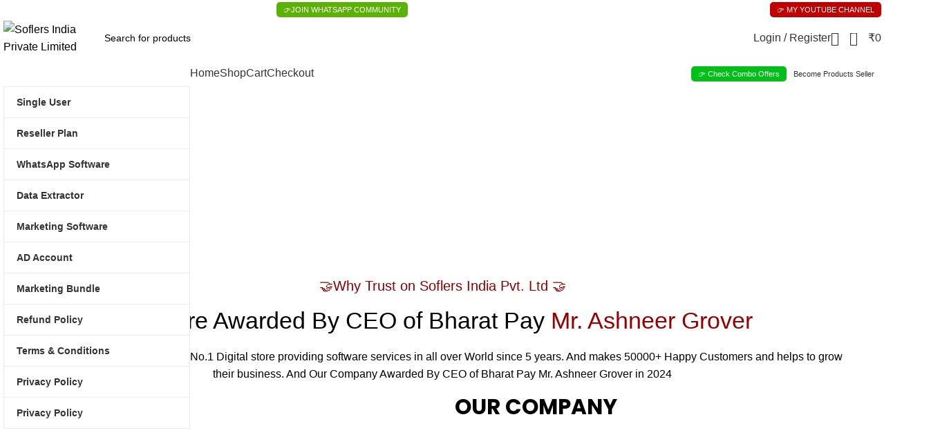

--- FILE ---
content_type: text/html; charset=UTF-8
request_url: https://soflers.com/product-tag/templates/
body_size: 120710
content:

<!DOCTYPE html>
<html lang="en-US">
<head><meta name="google-adsense-account" content="ca-pub-8050229201539100">
	<meta charset="UTF-8">
	<link rel="profile" href="https://gmpg.org/xfn/11">
	<link rel="pingback" href="https://soflers.com/xmlrpc.php">

	<title>Soflers India Private Limited &#8211; India&#039;s No.1 Digital Store &#8211; Best Marketing Software</title>
<meta name='robots' content='max-image-preview:large' />
	<style>img:is([sizes="auto" i], [sizes^="auto," i]) { contain-intrinsic-size: 3000px 1500px }</style>
	<script>window._wca = window._wca || [];</script>
<link rel='dns-prefetch' href='//stats.wp.com' />
<link rel='dns-prefetch' href='//fonts.googleapis.com' />
<link rel="alternate" type="application/rss+xml" title="Soflers India Private Limited - India&#039;s No.1 Digital Store &raquo; Feed" href="https://soflers.com/?feed=rss2" />
<link rel="alternate" type="application/rss+xml" title="Soflers India Private Limited - India&#039;s No.1 Digital Store &raquo; Comments Feed" href="https://soflers.com/?feed=comments-rss2" />
<style id='classic-theme-styles-inline-css' type='text/css'>
/*! This file is auto-generated */
.wp-block-button__link{color:#fff;background-color:#32373c;border-radius:9999px;box-shadow:none;text-decoration:none;padding:calc(.667em + 2px) calc(1.333em + 2px);font-size:1.125em}.wp-block-file__button{background:#32373c;color:#fff;text-decoration:none}
</style>
<link rel='stylesheet' id='mediaelement-css' href='https://soflers.com/wp-includes/js/mediaelement/mediaelementplayer-legacy.min.css?ver=4.2.17' type='text/css' media='all' />
<link rel='stylesheet' id='wp-mediaelement-css' href='https://soflers.com/wp-includes/js/mediaelement/wp-mediaelement.min.css?ver=6.8.3' type='text/css' media='all' />
<style id='jetpack-sharing-buttons-style-inline-css' type='text/css'>
.jetpack-sharing-buttons__services-list{display:flex;flex-direction:row;flex-wrap:wrap;gap:0;list-style-type:none;margin:5px;padding:0}.jetpack-sharing-buttons__services-list.has-small-icon-size{font-size:12px}.jetpack-sharing-buttons__services-list.has-normal-icon-size{font-size:16px}.jetpack-sharing-buttons__services-list.has-large-icon-size{font-size:24px}.jetpack-sharing-buttons__services-list.has-huge-icon-size{font-size:36px}@media print{.jetpack-sharing-buttons__services-list{display:none!important}}.editor-styles-wrapper .wp-block-jetpack-sharing-buttons{gap:0;padding-inline-start:0}ul.jetpack-sharing-buttons__services-list.has-background{padding:1.25em 2.375em}
</style>
<style id='global-styles-inline-css' type='text/css'>
:root{--wp--preset--aspect-ratio--square: 1;--wp--preset--aspect-ratio--4-3: 4/3;--wp--preset--aspect-ratio--3-4: 3/4;--wp--preset--aspect-ratio--3-2: 3/2;--wp--preset--aspect-ratio--2-3: 2/3;--wp--preset--aspect-ratio--16-9: 16/9;--wp--preset--aspect-ratio--9-16: 9/16;--wp--preset--color--black: #000000;--wp--preset--color--cyan-bluish-gray: #abb8c3;--wp--preset--color--white: #ffffff;--wp--preset--color--pale-pink: #f78da7;--wp--preset--color--vivid-red: #cf2e2e;--wp--preset--color--luminous-vivid-orange: #ff6900;--wp--preset--color--luminous-vivid-amber: #fcb900;--wp--preset--color--light-green-cyan: #7bdcb5;--wp--preset--color--vivid-green-cyan: #00d084;--wp--preset--color--pale-cyan-blue: #8ed1fc;--wp--preset--color--vivid-cyan-blue: #0693e3;--wp--preset--color--vivid-purple: #9b51e0;--wp--preset--gradient--vivid-cyan-blue-to-vivid-purple: linear-gradient(135deg,rgba(6,147,227,1) 0%,rgb(155,81,224) 100%);--wp--preset--gradient--light-green-cyan-to-vivid-green-cyan: linear-gradient(135deg,rgb(122,220,180) 0%,rgb(0,208,130) 100%);--wp--preset--gradient--luminous-vivid-amber-to-luminous-vivid-orange: linear-gradient(135deg,rgba(252,185,0,1) 0%,rgba(255,105,0,1) 100%);--wp--preset--gradient--luminous-vivid-orange-to-vivid-red: linear-gradient(135deg,rgba(255,105,0,1) 0%,rgb(207,46,46) 100%);--wp--preset--gradient--very-light-gray-to-cyan-bluish-gray: linear-gradient(135deg,rgb(238,238,238) 0%,rgb(169,184,195) 100%);--wp--preset--gradient--cool-to-warm-spectrum: linear-gradient(135deg,rgb(74,234,220) 0%,rgb(151,120,209) 20%,rgb(207,42,186) 40%,rgb(238,44,130) 60%,rgb(251,105,98) 80%,rgb(254,248,76) 100%);--wp--preset--gradient--blush-light-purple: linear-gradient(135deg,rgb(255,206,236) 0%,rgb(152,150,240) 100%);--wp--preset--gradient--blush-bordeaux: linear-gradient(135deg,rgb(254,205,165) 0%,rgb(254,45,45) 50%,rgb(107,0,62) 100%);--wp--preset--gradient--luminous-dusk: linear-gradient(135deg,rgb(255,203,112) 0%,rgb(199,81,192) 50%,rgb(65,88,208) 100%);--wp--preset--gradient--pale-ocean: linear-gradient(135deg,rgb(255,245,203) 0%,rgb(182,227,212) 50%,rgb(51,167,181) 100%);--wp--preset--gradient--electric-grass: linear-gradient(135deg,rgb(202,248,128) 0%,rgb(113,206,126) 100%);--wp--preset--gradient--midnight: linear-gradient(135deg,rgb(2,3,129) 0%,rgb(40,116,252) 100%);--wp--preset--font-size--small: 13px;--wp--preset--font-size--medium: 20px;--wp--preset--font-size--large: 36px;--wp--preset--font-size--x-large: 42px;--wp--preset--spacing--20: 0.44rem;--wp--preset--spacing--30: 0.67rem;--wp--preset--spacing--40: 1rem;--wp--preset--spacing--50: 1.5rem;--wp--preset--spacing--60: 2.25rem;--wp--preset--spacing--70: 3.38rem;--wp--preset--spacing--80: 5.06rem;--wp--preset--shadow--natural: 6px 6px 9px rgba(0, 0, 0, 0.2);--wp--preset--shadow--deep: 12px 12px 50px rgba(0, 0, 0, 0.4);--wp--preset--shadow--sharp: 6px 6px 0px rgba(0, 0, 0, 0.2);--wp--preset--shadow--outlined: 6px 6px 0px -3px rgba(255, 255, 255, 1), 6px 6px rgba(0, 0, 0, 1);--wp--preset--shadow--crisp: 6px 6px 0px rgba(0, 0, 0, 1);}:where(.is-layout-flex){gap: 0.5em;}:where(.is-layout-grid){gap: 0.5em;}body .is-layout-flex{display: flex;}.is-layout-flex{flex-wrap: wrap;align-items: center;}.is-layout-flex > :is(*, div){margin: 0;}body .is-layout-grid{display: grid;}.is-layout-grid > :is(*, div){margin: 0;}:where(.wp-block-columns.is-layout-flex){gap: 2em;}:where(.wp-block-columns.is-layout-grid){gap: 2em;}:where(.wp-block-post-template.is-layout-flex){gap: 1.25em;}:where(.wp-block-post-template.is-layout-grid){gap: 1.25em;}.has-black-color{color: var(--wp--preset--color--black) !important;}.has-cyan-bluish-gray-color{color: var(--wp--preset--color--cyan-bluish-gray) !important;}.has-white-color{color: var(--wp--preset--color--white) !important;}.has-pale-pink-color{color: var(--wp--preset--color--pale-pink) !important;}.has-vivid-red-color{color: var(--wp--preset--color--vivid-red) !important;}.has-luminous-vivid-orange-color{color: var(--wp--preset--color--luminous-vivid-orange) !important;}.has-luminous-vivid-amber-color{color: var(--wp--preset--color--luminous-vivid-amber) !important;}.has-light-green-cyan-color{color: var(--wp--preset--color--light-green-cyan) !important;}.has-vivid-green-cyan-color{color: var(--wp--preset--color--vivid-green-cyan) !important;}.has-pale-cyan-blue-color{color: var(--wp--preset--color--pale-cyan-blue) !important;}.has-vivid-cyan-blue-color{color: var(--wp--preset--color--vivid-cyan-blue) !important;}.has-vivid-purple-color{color: var(--wp--preset--color--vivid-purple) !important;}.has-black-background-color{background-color: var(--wp--preset--color--black) !important;}.has-cyan-bluish-gray-background-color{background-color: var(--wp--preset--color--cyan-bluish-gray) !important;}.has-white-background-color{background-color: var(--wp--preset--color--white) !important;}.has-pale-pink-background-color{background-color: var(--wp--preset--color--pale-pink) !important;}.has-vivid-red-background-color{background-color: var(--wp--preset--color--vivid-red) !important;}.has-luminous-vivid-orange-background-color{background-color: var(--wp--preset--color--luminous-vivid-orange) !important;}.has-luminous-vivid-amber-background-color{background-color: var(--wp--preset--color--luminous-vivid-amber) !important;}.has-light-green-cyan-background-color{background-color: var(--wp--preset--color--light-green-cyan) !important;}.has-vivid-green-cyan-background-color{background-color: var(--wp--preset--color--vivid-green-cyan) !important;}.has-pale-cyan-blue-background-color{background-color: var(--wp--preset--color--pale-cyan-blue) !important;}.has-vivid-cyan-blue-background-color{background-color: var(--wp--preset--color--vivid-cyan-blue) !important;}.has-vivid-purple-background-color{background-color: var(--wp--preset--color--vivid-purple) !important;}.has-black-border-color{border-color: var(--wp--preset--color--black) !important;}.has-cyan-bluish-gray-border-color{border-color: var(--wp--preset--color--cyan-bluish-gray) !important;}.has-white-border-color{border-color: var(--wp--preset--color--white) !important;}.has-pale-pink-border-color{border-color: var(--wp--preset--color--pale-pink) !important;}.has-vivid-red-border-color{border-color: var(--wp--preset--color--vivid-red) !important;}.has-luminous-vivid-orange-border-color{border-color: var(--wp--preset--color--luminous-vivid-orange) !important;}.has-luminous-vivid-amber-border-color{border-color: var(--wp--preset--color--luminous-vivid-amber) !important;}.has-light-green-cyan-border-color{border-color: var(--wp--preset--color--light-green-cyan) !important;}.has-vivid-green-cyan-border-color{border-color: var(--wp--preset--color--vivid-green-cyan) !important;}.has-pale-cyan-blue-border-color{border-color: var(--wp--preset--color--pale-cyan-blue) !important;}.has-vivid-cyan-blue-border-color{border-color: var(--wp--preset--color--vivid-cyan-blue) !important;}.has-vivid-purple-border-color{border-color: var(--wp--preset--color--vivid-purple) !important;}.has-vivid-cyan-blue-to-vivid-purple-gradient-background{background: var(--wp--preset--gradient--vivid-cyan-blue-to-vivid-purple) !important;}.has-light-green-cyan-to-vivid-green-cyan-gradient-background{background: var(--wp--preset--gradient--light-green-cyan-to-vivid-green-cyan) !important;}.has-luminous-vivid-amber-to-luminous-vivid-orange-gradient-background{background: var(--wp--preset--gradient--luminous-vivid-amber-to-luminous-vivid-orange) !important;}.has-luminous-vivid-orange-to-vivid-red-gradient-background{background: var(--wp--preset--gradient--luminous-vivid-orange-to-vivid-red) !important;}.has-very-light-gray-to-cyan-bluish-gray-gradient-background{background: var(--wp--preset--gradient--very-light-gray-to-cyan-bluish-gray) !important;}.has-cool-to-warm-spectrum-gradient-background{background: var(--wp--preset--gradient--cool-to-warm-spectrum) !important;}.has-blush-light-purple-gradient-background{background: var(--wp--preset--gradient--blush-light-purple) !important;}.has-blush-bordeaux-gradient-background{background: var(--wp--preset--gradient--blush-bordeaux) !important;}.has-luminous-dusk-gradient-background{background: var(--wp--preset--gradient--luminous-dusk) !important;}.has-pale-ocean-gradient-background{background: var(--wp--preset--gradient--pale-ocean) !important;}.has-electric-grass-gradient-background{background: var(--wp--preset--gradient--electric-grass) !important;}.has-midnight-gradient-background{background: var(--wp--preset--gradient--midnight) !important;}.has-small-font-size{font-size: var(--wp--preset--font-size--small) !important;}.has-medium-font-size{font-size: var(--wp--preset--font-size--medium) !important;}.has-large-font-size{font-size: var(--wp--preset--font-size--large) !important;}.has-x-large-font-size{font-size: var(--wp--preset--font-size--x-large) !important;}
:where(.wp-block-post-template.is-layout-flex){gap: 1.25em;}:where(.wp-block-post-template.is-layout-grid){gap: 1.25em;}
:where(.wp-block-columns.is-layout-flex){gap: 2em;}:where(.wp-block-columns.is-layout-grid){gap: 2em;}
:root :where(.wp-block-pullquote){font-size: 1.5em;line-height: 1.6;}
</style>
<style id='woocommerce-inline-inline-css' type='text/css'>
.woocommerce form .form-row .required { visibility: visible; }
</style>
<link rel='stylesheet' id='elementor-frontend-css' href='https://soflers.com/wp-content/uploads/elementor/css/custom-frontend.min.css?ver=1768913540' type='text/css' media='all' />
<link rel='stylesheet' id='elementor-post-8-css' href='https://soflers.com/wp-content/uploads/elementor/css/post-8.css?ver=1768913540' type='text/css' media='all' />
<link rel='stylesheet' id='elementor-pro-css' href='https://soflers.com/wp-content/uploads/elementor/css/custom-pro-frontend.min.css?ver=1768913540' type='text/css' media='all' />
<link rel='stylesheet' id='widget-heading-css' href='https://soflers.com/wp-content/plugins/elementor/assets/css/widget-heading.min.css?ver=3.34.2' type='text/css' media='all' />
<link rel='stylesheet' id='widget-image-css' href='https://soflers.com/wp-content/plugins/elementor/assets/css/widget-image.min.css?ver=3.34.2' type='text/css' media='all' />
<link rel='stylesheet' id='widget-video-css' href='https://soflers.com/wp-content/plugins/elementor/assets/css/widget-video.min.css?ver=3.34.2' type='text/css' media='all' />
<link rel='stylesheet' id='widget-progress-css' href='https://soflers.com/wp-content/uploads/elementor/css/custom-widget-progress.min.css?ver=1768913540' type='text/css' media='all' />
<link rel='stylesheet' id='elementor-post-1146-css' href='https://soflers.com/wp-content/uploads/elementor/css/post-1146.css?ver=1768913540' type='text/css' media='all' />
<link rel='stylesheet' id='bootstrap-css' href='https://soflers.com/wp-content/themes/woodmart/css/bootstrap-light.min.css?ver=7.4.3' type='text/css' media='all' />
<link rel='stylesheet' id='woodmart-style-css' href='https://soflers.com/wp-content/themes/woodmart/css/parts/base.min.css?ver=7.4.3' type='text/css' media='all' />
<link rel='stylesheet' id='wd-widget-recent-post-comments-css' href='https://soflers.com/wp-content/themes/woodmart/css/parts/widget-recent-post-comments.min.css?ver=7.4.3' type='text/css' media='all' />
<link rel='stylesheet' id='wd-widget-wd-recent-posts-css' href='https://soflers.com/wp-content/themes/woodmart/css/parts/widget-wd-recent-posts.min.css?ver=7.4.3' type='text/css' media='all' />
<link rel='stylesheet' id='wd-widget-nav-css' href='https://soflers.com/wp-content/themes/woodmart/css/parts/widget-nav.min.css?ver=7.4.3' type='text/css' media='all' />
<link rel='stylesheet' id='wd-widget-wd-layered-nav-css' href='https://soflers.com/wp-content/themes/woodmart/css/parts/woo-widget-wd-layered-nav.min.css?ver=7.4.3' type='text/css' media='all' />
<link rel='stylesheet' id='wd-woo-mod-swatches-base-css' href='https://soflers.com/wp-content/themes/woodmart/css/parts/woo-mod-swatches-base.min.css?ver=7.4.3' type='text/css' media='all' />
<link rel='stylesheet' id='wd-woo-mod-swatches-filter-css' href='https://soflers.com/wp-content/themes/woodmart/css/parts/woo-mod-swatches-filter.min.css?ver=7.4.3' type='text/css' media='all' />
<link rel='stylesheet' id='wd-widget-layered-nav-stock-status-css' href='https://soflers.com/wp-content/themes/woodmart/css/parts/woo-widget-layered-nav-stock-status.min.css?ver=7.4.3' type='text/css' media='all' />
<link rel='stylesheet' id='wd-widget-product-list-css' href='https://soflers.com/wp-content/themes/woodmart/css/parts/woo-widget-product-list.min.css?ver=7.4.3' type='text/css' media='all' />
<link rel='stylesheet' id='wd-widget-slider-price-filter-css' href='https://soflers.com/wp-content/themes/woodmart/css/parts/woo-widget-slider-price-filter.min.css?ver=7.4.3' type='text/css' media='all' />
<link rel='stylesheet' id='wd-wp-gutenberg-css' href='https://soflers.com/wp-content/themes/woodmart/css/parts/wp-gutenberg.min.css?ver=7.4.3' type='text/css' media='all' />
<link rel='stylesheet' id='wd-wpcf7-css' href='https://soflers.com/wp-content/themes/woodmart/css/parts/int-wpcf7.min.css?ver=7.4.3' type='text/css' media='all' />
<link rel='stylesheet' id='wd-elementor-base-css' href='https://soflers.com/wp-content/themes/woodmart/css/parts/int-elem-base.min.css?ver=7.4.3' type='text/css' media='all' />
<link rel='stylesheet' id='wd-elementor-pro-base-css' href='https://soflers.com/wp-content/themes/woodmart/css/parts/int-elementor-pro.min.css?ver=7.4.3' type='text/css' media='all' />
<link rel='stylesheet' id='wd-woocommerce-base-css' href='https://soflers.com/wp-content/themes/woodmart/css/parts/woocommerce-base.min.css?ver=7.4.3' type='text/css' media='all' />
<link rel='stylesheet' id='wd-mod-star-rating-css' href='https://soflers.com/wp-content/themes/woodmart/css/parts/mod-star-rating.min.css?ver=7.4.3' type='text/css' media='all' />
<link rel='stylesheet' id='wd-woo-el-track-order-css' href='https://soflers.com/wp-content/themes/woodmart/css/parts/woo-el-track-order.min.css?ver=7.4.3' type='text/css' media='all' />
<link rel='stylesheet' id='wd-woocommerce-block-notices-css' href='https://soflers.com/wp-content/themes/woodmart/css/parts/woo-mod-block-notices.min.css?ver=7.4.3' type='text/css' media='all' />
<link rel='stylesheet' id='wd-woo-gutenberg-css' href='https://soflers.com/wp-content/themes/woodmart/css/parts/woo-gutenberg.min.css?ver=7.4.3' type='text/css' media='all' />
<link rel='stylesheet' id='wd-woo-mod-shop-attributes-css' href='https://soflers.com/wp-content/themes/woodmart/css/parts/woo-mod-shop-attributes.min.css?ver=7.4.3' type='text/css' media='all' />
<link rel='stylesheet' id='wd-header-base-css' href='https://soflers.com/wp-content/themes/woodmart/css/parts/header-base.min.css?ver=7.4.3' type='text/css' media='all' />
<link rel='stylesheet' id='wd-mod-tools-css' href='https://soflers.com/wp-content/themes/woodmart/css/parts/mod-tools.min.css?ver=7.4.3' type='text/css' media='all' />
<link rel='stylesheet' id='wd-header-elements-base-css' href='https://soflers.com/wp-content/themes/woodmart/css/parts/header-el-base.min.css?ver=7.4.3' type='text/css' media='all' />
<link rel='stylesheet' id='wd-header-search-css' href='https://soflers.com/wp-content/themes/woodmart/css/parts/header-el-search.min.css?ver=7.4.3' type='text/css' media='all' />
<link rel='stylesheet' id='wd-header-search-form-css' href='https://soflers.com/wp-content/themes/woodmart/css/parts/header-el-search-form.min.css?ver=7.4.3' type='text/css' media='all' />
<link rel='stylesheet' id='wd-wd-search-results-css' href='https://soflers.com/wp-content/themes/woodmart/css/parts/wd-search-results.min.css?ver=7.4.3' type='text/css' media='all' />
<link rel='stylesheet' id='wd-wd-search-form-css' href='https://soflers.com/wp-content/themes/woodmart/css/parts/wd-search-form.min.css?ver=7.4.3' type='text/css' media='all' />
<link rel='stylesheet' id='wd-woo-mod-login-form-css' href='https://soflers.com/wp-content/themes/woodmart/css/parts/woo-mod-login-form.min.css?ver=7.4.3' type='text/css' media='all' />
<link rel='stylesheet' id='wd-header-my-account-css' href='https://soflers.com/wp-content/themes/woodmart/css/parts/header-el-my-account.min.css?ver=7.4.3' type='text/css' media='all' />
<link rel='stylesheet' id='wd-header-cart-side-css' href='https://soflers.com/wp-content/themes/woodmart/css/parts/header-el-cart-side.min.css?ver=7.4.3' type='text/css' media='all' />
<link rel='stylesheet' id='wd-header-cart-css' href='https://soflers.com/wp-content/themes/woodmart/css/parts/header-el-cart.min.css?ver=7.4.3' type='text/css' media='all' />
<link rel='stylesheet' id='wd-widget-shopping-cart-css' href='https://soflers.com/wp-content/themes/woodmart/css/parts/woo-widget-shopping-cart.min.css?ver=7.4.3' type='text/css' media='all' />
<link rel='stylesheet' id='wd-header-mobile-nav-dropdown-css' href='https://soflers.com/wp-content/themes/woodmart/css/parts/header-el-mobile-nav-dropdown.min.css?ver=7.4.3' type='text/css' media='all' />
<link rel='stylesheet' id='wd-header-categories-nav-css' href='https://soflers.com/wp-content/themes/woodmart/css/parts/header-el-category-nav.min.css?ver=7.4.3' type='text/css' media='all' />
<link rel='stylesheet' id='wd-mod-nav-vertical-css' href='https://soflers.com/wp-content/themes/woodmart/css/parts/mod-nav-vertical.min.css?ver=7.4.3' type='text/css' media='all' />
<link rel='stylesheet' id='wd-mod-nav-vertical-design-default-css' href='https://soflers.com/wp-content/themes/woodmart/css/parts/mod-nav-vertical-design-default.min.css?ver=7.4.3' type='text/css' media='all' />
<link rel='stylesheet' id='wd-swiper-css' href='https://soflers.com/wp-content/themes/woodmart/css/parts/lib-swiper.min.css?ver=7.4.3' type='text/css' media='all' />
<link rel='stylesheet' id='wd-banner-css' href='https://soflers.com/wp-content/themes/woodmart/css/parts/el-banner.min.css?ver=7.4.3' type='text/css' media='all' />
<link rel='stylesheet' id='wd-banner-style-mask-and-shadow-css' href='https://soflers.com/wp-content/themes/woodmart/css/parts/el-banner-style-mask-and-shadow.min.css?ver=7.4.3' type='text/css' media='all' />
<link rel='stylesheet' id='wd-swiper-arrows-css' href='https://soflers.com/wp-content/themes/woodmart/css/parts/lib-swiper-arrows.min.css?ver=7.4.3' type='text/css' media='all' />
<link rel='stylesheet' id='wd-swiper-pagin-css' href='https://soflers.com/wp-content/themes/woodmart/css/parts/lib-swiper-pagin.min.css?ver=7.4.3' type='text/css' media='all' />
<link rel='stylesheet' id='wd-mod-animations-keyframes-css' href='https://soflers.com/wp-content/themes/woodmart/css/parts/mod-animations-keyframes.min.css?ver=7.4.3' type='text/css' media='all' />
<link rel='stylesheet' id='wd-info-box-css' href='https://soflers.com/wp-content/themes/woodmart/css/parts/el-info-box.min.css?ver=7.4.3' type='text/css' media='all' />
<link rel='stylesheet' id='wd-info-box-style-shadow-and-bg-hover-css' href='https://soflers.com/wp-content/themes/woodmart/css/parts/el-info-box-style-shadow-and-bg-hover.min.css?ver=7.4.3' type='text/css' media='all' />
<link rel='stylesheet' id='wd-banner-btn-hover-css' href='https://soflers.com/wp-content/themes/woodmart/css/parts/el-banner-btn-hover.min.css?ver=7.4.3' type='text/css' media='all' />
<link rel='stylesheet' id='wd-section-title-css' href='https://soflers.com/wp-content/themes/woodmart/css/parts/el-section-title.min.css?ver=7.4.3' type='text/css' media='all' />
<link rel='stylesheet' id='wd-tabs-css' href='https://soflers.com/wp-content/themes/woodmart/css/parts/el-tabs.min.css?ver=7.4.3' type='text/css' media='all' />
<link rel='stylesheet' id='wd-product-tabs-css' href='https://soflers.com/wp-content/themes/woodmart/css/parts/el-product-tabs.min.css?ver=7.4.3' type='text/css' media='all' />
<link rel='stylesheet' id='wd-sticky-loader-css' href='https://soflers.com/wp-content/themes/woodmart/css/parts/mod-sticky-loader.min.css?ver=7.4.3' type='text/css' media='all' />
<link rel='stylesheet' id='wd-bordered-product-css' href='https://soflers.com/wp-content/themes/woodmart/css/parts/woo-opt-bordered-product.min.css?ver=7.4.3' type='text/css' media='all' />
<link rel='stylesheet' id='wd-woo-opt-title-limit-css' href='https://soflers.com/wp-content/themes/woodmart/css/parts/woo-opt-title-limit.min.css?ver=7.4.3' type='text/css' media='all' />
<link rel='stylesheet' id='wd-product-loop-css' href='https://soflers.com/wp-content/themes/woodmart/css/parts/woo-product-loop.min.css?ver=7.4.3' type='text/css' media='all' />
<link rel='stylesheet' id='wd-product-loop-standard-css' href='https://soflers.com/wp-content/themes/woodmart/css/parts/woo-product-loop-standard.min.css?ver=7.4.3' type='text/css' media='all' />
<link rel='stylesheet' id='wd-woo-mod-add-btn-replace-css' href='https://soflers.com/wp-content/themes/woodmart/css/parts/woo-mod-add-btn-replace.min.css?ver=7.4.3' type='text/css' media='all' />
<link rel='stylesheet' id='wd-woo-mod-quantity-css' href='https://soflers.com/wp-content/themes/woodmart/css/parts/woo-mod-quantity.min.css?ver=7.4.3' type='text/css' media='all' />
<link rel='stylesheet' id='wd-woo-mod-quantity-overlap-css' href='https://soflers.com/wp-content/themes/woodmart/css/parts/woo-mod-quantity-overlap.min.css?ver=7.4.3' type='text/css' media='all' />
<link rel='stylesheet' id='wd-woo-opt-products-shadow-css' href='https://soflers.com/wp-content/themes/woodmart/css/parts/woo-opt-products-shadow.min.css?ver=7.4.3' type='text/css' media='all' />
<link rel='stylesheet' id='wd-product-arrows-css' href='https://soflers.com/wp-content/themes/woodmart/css/parts/el-opt-product-arrows.min.css?ver=7.4.3' type='text/css' media='all' />
<link rel='stylesheet' id='wd-woo-mod-product-labels-css' href='https://soflers.com/wp-content/themes/woodmart/css/parts/woo-mod-product-labels.min.css?ver=7.4.3' type='text/css' media='all' />
<link rel='stylesheet' id='wd-woo-mod-product-labels-rect-css' href='https://soflers.com/wp-content/themes/woodmart/css/parts/woo-mod-product-labels-rect.min.css?ver=7.4.3' type='text/css' media='all' />
<link rel='stylesheet' id='wd-mfp-popup-css' href='https://soflers.com/wp-content/themes/woodmart/css/parts/lib-magnific-popup.min.css?ver=7.4.3' type='text/css' media='all' />
<link rel='stylesheet' id='wd-add-to-cart-popup-css' href='https://soflers.com/wp-content/themes/woodmart/css/parts/woo-opt-add-to-cart-popup.min.css?ver=7.4.3' type='text/css' media='all' />
<link rel='stylesheet' id='wd-woo-opt-grid-gallery-css' href='https://soflers.com/wp-content/themes/woodmart/css/parts/woo-opt-grid-gallery.min.css?ver=7.4.3' type='text/css' media='all' />
<link rel='stylesheet' id='wd-mod-highlighted-text-css' href='https://soflers.com/wp-content/themes/woodmart/css/parts/mod-highlighted-text.min.css?ver=7.4.3' type='text/css' media='all' />
<link rel='stylesheet' id='wd-categories-loop-default-css' href='https://soflers.com/wp-content/themes/woodmart/css/parts/woo-categories-loop-default-old.min.css?ver=7.4.3' type='text/css' media='all' />
<link rel='stylesheet' id='wd-categories-loop-css' href='https://soflers.com/wp-content/themes/woodmart/css/parts/woo-categories-loop-old.min.css?ver=7.4.3' type='text/css' media='all' />
<link rel='stylesheet' id='wd-banner-hover-zoom-css' href='https://soflers.com/wp-content/themes/woodmart/css/parts/el-banner-hover-zoom.min.css?ver=7.4.3' type='text/css' media='all' />
<link rel='stylesheet' id='wd-image-gallery-css' href='https://soflers.com/wp-content/themes/woodmart/css/parts/el-gallery.min.css?ver=7.4.3' type='text/css' media='all' />
<link rel='stylesheet' id='wd-mod-nav-menu-label-css' href='https://soflers.com/wp-content/themes/woodmart/css/parts/mod-nav-menu-label.min.css?ver=7.4.3' type='text/css' media='all' />
<link rel='stylesheet' id='wd-text-block-css' href='https://soflers.com/wp-content/themes/woodmart/css/parts/el-text-block.min.css?ver=7.4.3' type='text/css' media='all' />
<link rel='stylesheet' id='wd-social-icons-css' href='https://soflers.com/wp-content/themes/woodmart/css/parts/el-social-icons.min.css?ver=7.4.3' type='text/css' media='all' />
<link rel='stylesheet' id='wd-widget-collapse-css' href='https://soflers.com/wp-content/themes/woodmart/css/parts/opt-widget-collapse.min.css?ver=7.4.3' type='text/css' media='all' />
<link rel='stylesheet' id='wd-footer-base-css' href='https://soflers.com/wp-content/themes/woodmart/css/parts/footer-base.min.css?ver=7.4.3' type='text/css' media='all' />
<link rel='stylesheet' id='wd-header-my-account-sidebar-css' href='https://soflers.com/wp-content/themes/woodmart/css/parts/header-el-my-account-sidebar.min.css?ver=7.4.3' type='text/css' media='all' />
<link rel='stylesheet' id='wd-promo-popup-css' href='https://soflers.com/wp-content/themes/woodmart/css/parts/opt-promo-popup.min.css?ver=7.4.3' type='text/css' media='all' />
<link rel='stylesheet' id='wd-bottom-toolbar-css' href='https://soflers.com/wp-content/themes/woodmart/css/parts/opt-bottom-toolbar.min.css?ver=7.4.3' type='text/css' media='all' />
<link rel='stylesheet' id='xts-style-header_516727-css' href='https://soflers.com/wp-content/uploads/2024/09/xts-header_516727-1727717554.css?ver=7.4.3' type='text/css' media='all' />
<link rel='stylesheet' id='xts-style-theme_settings_default-css' href='https://soflers.com/wp-content/uploads/2024/05/xts-theme_settings_default-1714813417.css?ver=7.4.3' type='text/css' media='all' />
<link rel='stylesheet' id='xts-google-fonts-css' href='https://fonts.googleapis.com/css?family=Montserrat%3A400%2C600%7CPoppins%3A400%2C600%2C500%2C700%7CLato%3A400%2C700&#038;ver=7.4.3' type='text/css' media='all' />
<link rel='stylesheet' id='elementor-gf-local-roboto-css' href='https://soflers.com/wp-content/uploads/elementor/google-fonts/css/roboto.css?ver=1742259205' type='text/css' media='all' />
<link rel='stylesheet' id='elementor-gf-local-robotoslab-css' href='https://soflers.com/wp-content/uploads/elementor/google-fonts/css/robotoslab.css?ver=1742259211' type='text/css' media='all' />
<link rel="stylesheet" type="text/css" href="https://soflers.com/wp-content/plugins/smart-slider-3/Public/SmartSlider3/Application/Frontend/Assets/dist/smartslider.min.css?ver=fe0c9112" media="all">
<style data-related="n2-ss-5">div#n2-ss-5 .n2-ss-slider-1{display:grid;position:relative;}div#n2-ss-5 .n2-ss-slider-2{display:grid;position:relative;overflow:hidden;padding:0px 0px 0px 0px;border:0px solid RGBA(62,62,62,1);border-radius:0px;background-clip:padding-box;background-repeat:repeat;background-position:50% 50%;background-size:cover;background-attachment:scroll;z-index:1;}div#n2-ss-5:not(.n2-ss-loaded) .n2-ss-slider-2{background-image:none !important;}div#n2-ss-5 .n2-ss-slider-3{display:grid;grid-template-areas:'cover';position:relative;overflow:hidden;z-index:10;}div#n2-ss-5 .n2-ss-slider-3 > *{grid-area:cover;}div#n2-ss-5 .n2-ss-slide-backgrounds,div#n2-ss-5 .n2-ss-slider-3 > .n2-ss-divider{position:relative;}div#n2-ss-5 .n2-ss-slide-backgrounds{z-index:10;}div#n2-ss-5 .n2-ss-slide-backgrounds > *{overflow:hidden;}div#n2-ss-5 .n2-ss-slide-background{transform:translateX(-100000px);}div#n2-ss-5 .n2-ss-slider-4{place-self:center;position:relative;width:100%;height:100%;z-index:20;display:grid;grid-template-areas:'slide';}div#n2-ss-5 .n2-ss-slider-4 > *{grid-area:slide;}div#n2-ss-5.n2-ss-full-page--constrain-ratio .n2-ss-slider-4{height:auto;}div#n2-ss-5 .n2-ss-slide{display:grid;place-items:center;grid-auto-columns:100%;position:relative;z-index:20;-webkit-backface-visibility:hidden;transform:translateX(-100000px);}div#n2-ss-5 .n2-ss-slide{perspective:1500px;}div#n2-ss-5 .n2-ss-slide-active{z-index:21;}.n2-ss-background-animation{position:absolute;top:0;left:0;width:100%;height:100%;z-index:3;}div#n2-ss-5 .nextend-arrow{cursor:pointer;overflow:hidden;line-height:0 !important;z-index:18;-webkit-user-select:none;}div#n2-ss-5 .nextend-arrow img{position:relative;display:block;}div#n2-ss-5 .nextend-arrow img.n2-arrow-hover-img{display:none;}div#n2-ss-5 .nextend-arrow:FOCUS img.n2-arrow-hover-img,div#n2-ss-5 .nextend-arrow:HOVER img.n2-arrow-hover-img{display:inline;}div#n2-ss-5 .nextend-arrow:FOCUS img.n2-arrow-normal-img,div#n2-ss-5 .nextend-arrow:HOVER img.n2-arrow-normal-img{display:none;}div#n2-ss-5 .nextend-arrow-animated{overflow:hidden;}div#n2-ss-5 .nextend-arrow-animated > div{position:relative;}div#n2-ss-5 .nextend-arrow-animated .n2-active{position:absolute;}div#n2-ss-5 .nextend-arrow-animated-fade{transition:background 0.3s, opacity 0.4s;}div#n2-ss-5 .nextend-arrow-animated-horizontal > div{transition:all 0.4s;transform:none;}div#n2-ss-5 .nextend-arrow-animated-horizontal .n2-active{top:0;}div#n2-ss-5 .nextend-arrow-previous.nextend-arrow-animated-horizontal .n2-active{left:100%;}div#n2-ss-5 .nextend-arrow-next.nextend-arrow-animated-horizontal .n2-active{right:100%;}div#n2-ss-5 .nextend-arrow-previous.nextend-arrow-animated-horizontal:HOVER > div,div#n2-ss-5 .nextend-arrow-previous.nextend-arrow-animated-horizontal:FOCUS > div{transform:translateX(-100%);}div#n2-ss-5 .nextend-arrow-next.nextend-arrow-animated-horizontal:HOVER > div,div#n2-ss-5 .nextend-arrow-next.nextend-arrow-animated-horizontal:FOCUS > div{transform:translateX(100%);}div#n2-ss-5 .nextend-arrow-animated-vertical > div{transition:all 0.4s;transform:none;}div#n2-ss-5 .nextend-arrow-animated-vertical .n2-active{left:0;}div#n2-ss-5 .nextend-arrow-previous.nextend-arrow-animated-vertical .n2-active{top:100%;}div#n2-ss-5 .nextend-arrow-next.nextend-arrow-animated-vertical .n2-active{bottom:100%;}div#n2-ss-5 .nextend-arrow-previous.nextend-arrow-animated-vertical:HOVER > div,div#n2-ss-5 .nextend-arrow-previous.nextend-arrow-animated-vertical:FOCUS > div{transform:translateY(-100%);}div#n2-ss-5 .nextend-arrow-next.nextend-arrow-animated-vertical:HOVER > div,div#n2-ss-5 .nextend-arrow-next.nextend-arrow-animated-vertical:FOCUS > div{transform:translateY(100%);}div#n2-ss-5 .n2-ss-slide-limiter{max-width:3000px;}div#n2-ss-5 .nextend-arrow img{width: 32px}@media (min-width: 1200px){div#n2-ss-5 [data-hide-desktopportrait="1"]{display: none !important;}}@media (orientation: landscape) and (max-width: 1199px) and (min-width: 901px),(orientation: portrait) and (max-width: 1199px) and (min-width: 701px){div#n2-ss-5 [data-hide-tabletportrait="1"]{display: none !important;}}@media (orientation: landscape) and (max-width: 900px),(orientation: portrait) and (max-width: 700px){div#n2-ss-5 .n2-ss-slide-limiter{max-width:400px;}div#n2-ss-5 [data-hide-mobileportrait="1"]{display: none !important;}div#n2-ss-5 .nextend-arrow img{width: 16px}}</style>
<script>(function(){this._N2=this._N2||{_r:[],_d:[],r:function(){this._r.push(arguments)},d:function(){this._d.push(arguments)}}}).call(window);</script><script src="https://soflers.com/wp-content/plugins/smart-slider-3/Public/SmartSlider3/Application/Frontend/Assets/dist/n2.min.js?ver=fe0c9112" defer async></script>
<script src="https://soflers.com/wp-content/plugins/smart-slider-3/Public/SmartSlider3/Application/Frontend/Assets/dist/smartslider-frontend.min.js?ver=fe0c9112" defer async></script>
<script src="https://soflers.com/wp-content/plugins/smart-slider-3/Public/SmartSlider3/Slider/SliderType/Simple/Assets/dist/ss-simple.min.js?ver=fe0c9112" defer async></script>
<script src="https://soflers.com/wp-content/plugins/smart-slider-3/Public/SmartSlider3/Widget/Arrow/ArrowImage/Assets/dist/w-arrow-image.min.js?ver=fe0c9112" defer async></script>
<script>_N2.r('documentReady',function(){_N2.r(["documentReady","smartslider-frontend","SmartSliderWidgetArrowImage","ss-simple"],function(){new _N2.SmartSliderSimple('n2-ss-5',{"admin":false,"background.video.mobile":1,"loadingTime":2000,"alias":{"id":0,"smoothScroll":0,"slideSwitch":0,"scroll":1},"align":"normal","isDelayed":0,"responsive":{"mediaQueries":{"all":false,"desktopportrait":["(min-width: 1200px)"],"tabletportrait":["(orientation: landscape) and (max-width: 1199px) and (min-width: 901px)","(orientation: portrait) and (max-width: 1199px) and (min-width: 701px)"],"mobileportrait":["(orientation: landscape) and (max-width: 900px)","(orientation: portrait) and (max-width: 700px)"]},"base":{"slideOuterWidth":800,"slideOuterHeight":400,"sliderWidth":800,"sliderHeight":400,"slideWidth":800,"slideHeight":400},"hideOn":{"desktopLandscape":false,"desktopPortrait":false,"tabletLandscape":false,"tabletPortrait":false,"mobileLandscape":false,"mobilePortrait":false},"onResizeEnabled":true,"type":"fullwidth","sliderHeightBasedOn":"real","focusUser":1,"focusEdge":"auto","breakpoints":[{"device":"tabletPortrait","type":"max-screen-width","portraitWidth":1199,"landscapeWidth":1199},{"device":"mobilePortrait","type":"max-screen-width","portraitWidth":700,"landscapeWidth":900}],"enabledDevices":{"desktopLandscape":0,"desktopPortrait":1,"tabletLandscape":0,"tabletPortrait":1,"mobileLandscape":0,"mobilePortrait":1},"sizes":{"desktopPortrait":{"width":800,"height":400,"max":3000,"min":800},"tabletPortrait":{"width":701,"height":350,"customHeight":false,"max":1199,"min":701},"mobilePortrait":{"width":320,"height":160,"customHeight":false,"max":900,"min":320}},"overflowHiddenPage":0,"focus":{"offsetTop":"#wpadminbar","offsetBottom":""}},"controls":{"mousewheel":0,"touch":"horizontal","keyboard":1,"blockCarouselInteraction":1},"playWhenVisible":1,"playWhenVisibleAt":0.5,"lazyLoad":0,"lazyLoadNeighbor":0,"blockrightclick":0,"maintainSession":0,"autoplay":{"enabled":1,"start":1,"duration":2000,"autoplayLoop":1,"allowReStart":0,"pause":{"click":1,"mouse":"0","mediaStarted":1},"resume":{"click":0,"mouse":"0","mediaEnded":1,"slidechanged":0},"interval":1,"intervalModifier":"loop","intervalSlide":"current"},"perspective":1500,"layerMode":{"playOnce":0,"playFirstLayer":1,"mode":"skippable","inAnimation":"mainInEnd"},"bgAnimations":0,"mainanimation":{"type":"horizontal","duration":800,"delay":0,"ease":"easeOutQuad","shiftedBackgroundAnimation":0},"carousel":1,"initCallbacks":function(){new _N2.SmartSliderWidgetArrowImage(this)}})})});</script><script type="text/javascript" src="https://soflers.com/wp-includes/js/jquery/jquery.min.js?ver=3.7.1" id="jquery-core-js"></script>
<script type="text/javascript" src="https://soflers.com/wp-includes/js/jquery/jquery-migrate.min.js?ver=3.4.1" id="jquery-migrate-js"></script>
<script type="text/javascript" src="https://soflers.com/wp-content/plugins/woocommerce/assets/js/jquery-blockui/jquery.blockUI.min.js?ver=2.7.0-wc.10.4.3" id="wc-jquery-blockui-js" defer="defer" data-wp-strategy="defer"></script>
<script type="text/javascript" src="https://soflers.com/wp-content/plugins/woocommerce/assets/js/js-cookie/js.cookie.min.js?ver=2.1.4-wc.10.4.3" id="wc-js-cookie-js" defer="defer" data-wp-strategy="defer"></script>
<script type="text/javascript" id="woocommerce-js-extra">
/* <![CDATA[ */
var woocommerce_params = {"ajax_url":"\/wp-admin\/admin-ajax.php","wc_ajax_url":"\/?wc-ajax=%%endpoint%%","i18n_password_show":"Show password","i18n_password_hide":"Hide password"};
/* ]]> */
</script>
<script type="text/javascript" src="https://soflers.com/wp-content/plugins/woocommerce/assets/js/frontend/woocommerce.min.js?ver=10.4.3" id="woocommerce-js" defer="defer" data-wp-strategy="defer"></script>
<script type="text/javascript" src="https://stats.wp.com/s-202604.js" id="woocommerce-analytics-js" defer="defer" data-wp-strategy="defer"></script>
<script type="text/javascript" src="https://soflers.com/wp-content/themes/woodmart/js/libs/device.min.js?ver=7.4.3" id="wd-device-library-js"></script>
<script type="text/javascript" src="https://soflers.com/wp-content/themes/woodmart/js/scripts/global/scrollBar.min.js?ver=7.4.3" id="wd-scrollbar-js"></script>
<link rel="https://api.w.org/" href="https://soflers.com/index.php?rest_route=/" /><link rel="alternate" title="JSON" type="application/json" href="https://soflers.com/index.php?rest_route=/wp/v2/pages/1146" /><link rel="EditURI" type="application/rsd+xml" title="RSD" href="https://soflers.com/xmlrpc.php?rsd" />
<meta name="generator" content="WordPress 6.8.3" />
<meta name="generator" content="WooCommerce 10.4.3" />
<link rel="canonical" href="https://soflers.com/" />
<link rel='shortlink' href='https://soflers.com/' />
<link rel="alternate" title="oEmbed (JSON)" type="application/json+oembed" href="https://soflers.com/index.php?rest_route=%2Foembed%2F1.0%2Fembed&#038;url=https%3A%2F%2Fsoflers.com%2F" />
<link rel="alternate" title="oEmbed (XML)" type="text/xml+oembed" href="https://soflers.com/index.php?rest_route=%2Foembed%2F1.0%2Fembed&#038;url=https%3A%2F%2Fsoflers.com%2F&#038;format=xml" />

<!--BEGIN: TRACKING CODE MANAGER (v2.2.0) BY INTELLYWP.COM IN HEAD//-->
<!-- Meta Pixel Code -->
<script>
!function(f,b,e,v,n,t,s)
{if(f.fbq)return;n=f.fbq=function(){n.callMethod?
n.callMethod.apply(n,arguments):n.queue.push(arguments)};
if(!f._fbq)f._fbq=n;n.push=n;n.loaded=!0;n.version='2.0';
n.queue=[];t=b.createElement(e);t.async=!0;
t.src=v;s=b.getElementsByTagName(e)[0];
s.parentNode.insertBefore(t,s)}(window, document,'script',
'https://connect.facebook.net/en_US/fbevents.js');
fbq('init', '1126874498433675');
fbq('track', 'PageView');
</script>
<noscript><img height="1" width="1" src="https://www.facebook.com/tr?id=1126874498433675&ev=PageView&noscript=1" /></noscript>
<!-- End Meta Pixel Code -->
<!--END: https://wordpress.org/plugins/tracking-code-manager IN HEAD//-->	<style>img#wpstats{display:none}</style>
							<meta name="viewport" content="width=device-width, initial-scale=1.0, maximum-scale=1.0, user-scalable=no">
										<noscript><style>.woocommerce-product-gallery{ opacity: 1 !important; }</style></noscript>
	<meta name="generator" content="Elementor 3.34.2; features: e_font_icon_svg, additional_custom_breakpoints; settings: css_print_method-external, google_font-enabled, font_display-swap">
<style type="text/css">.recentcomments a{display:inline !important;padding:0 !important;margin:0 !important;}</style>			<style>
				.e-con.e-parent:nth-of-type(n+4):not(.e-lazyloaded):not(.e-no-lazyload),
				.e-con.e-parent:nth-of-type(n+4):not(.e-lazyloaded):not(.e-no-lazyload) * {
					background-image: none !important;
				}
				@media screen and (max-height: 1024px) {
					.e-con.e-parent:nth-of-type(n+3):not(.e-lazyloaded):not(.e-no-lazyload),
					.e-con.e-parent:nth-of-type(n+3):not(.e-lazyloaded):not(.e-no-lazyload) * {
						background-image: none !important;
					}
				}
				@media screen and (max-height: 640px) {
					.e-con.e-parent:nth-of-type(n+2):not(.e-lazyloaded):not(.e-no-lazyload),
					.e-con.e-parent:nth-of-type(n+2):not(.e-lazyloaded):not(.e-no-lazyload) * {
						background-image: none !important;
					}
				}
			</style>
			<link rel="icon" href="https://soflers.com/wp-content/uploads/2024/03/images-100x100.png" sizes="32x32" />
<link rel="icon" href="https://soflers.com/wp-content/uploads/2024/03/images-e1711258995405.png" sizes="192x192" />
<link rel="apple-touch-icon" href="https://soflers.com/wp-content/uploads/2024/03/images-e1711258995405.png" />
<meta name="msapplication-TileImage" content="https://soflers.com/wp-content/uploads/2024/03/images-e1711258995405.png" />
<style>
		
		</style></head>

<body class="home wp-singular page-template-default page page-id-1146 wp-custom-logo wp-theme-woodmart theme-woodmart woocommerce-no-js wrapper-full-width  categories-accordion-on woodmart-ajax-shop-on offcanvas-sidebar-mobile offcanvas-sidebar-tablet sticky-toolbar-on elementor-default elementor-kit-8 elementor-page elementor-page-1146">
			<script type="text/javascript" id="wd-flicker-fix">// Flicker fix.</script>	
	
	<div class="website-wrapper">
									<header class="whb-header whb-header_516727 whb-sticky-shadow whb-scroll-slide whb-sticky-clone whb-hide-on-scroll">
					<div class="whb-main-header">
	
<div class="whb-row whb-top-bar whb-not-sticky-row whb-with-bg whb-without-border whb-color-light whb-flex-flex-middle">
	<div class="container">
		<div class="whb-flex-row whb-top-bar-inner">
			<div class="whb-column whb-col-left whb-visible-lg">
	
<div class="wd-header-text set-cont-mb-s reset-last-child "><span style="color: #ffffff;">Call us :- 95946 86906 , 70458 68693,  Mail us:- soflersindia@gmail.com</span></div>
</div>
<div class="whb-column whb-col-center whb-visible-lg">
	<div id="wd-697101c0aef16" class=" whb-r6xi335m61i9iw8oh41c wd-button-wrapper text-center"><a href="https://chat.whatsapp.com/FqVf1FRuJhd6ERfR5dokZD" title="" target="_blank" class="btn btn-scheme-light btn-scheme-hover-light btn-style-default btn-style-semi-round btn-size-extra-small">👉JOIN WHATSAPP COMMUNITY</a></div></div>
<div class="whb-column whb-col-right whb-visible-lg">
	<div class="wd-header-divider wd-full-height "></div>
<div class="wd-header-text set-cont-mb-s reset-last-child "><span style="color: #ffffff;">India's No.1 Digital Store</span></div>
<div class="wd-header-divider wd-full-height "></div><div id="wd-697101c0aefdd" class=" whb-s732g5bxzc54eut39bjj wd-button-wrapper text-center"><a href="https://youtube.com/@DigitalKstar?si=xXdJr5n6qaPFjZoj" title="" target="_blank" class="btn btn-scheme-light btn-scheme-hover-light btn-style-default btn-style-semi-round btn-size-extra-small">👉 MY YOUTUBE CHANNEL</a></div></div>
<div class="whb-column whb-col-mobile whb-hidden-lg">
	
<div class="wd-header-text set-cont-mb-s reset-last-child "><strong>India's No.1 Digital Store</strong></div>
<div id="wd-697101c0af048" class=" whb-srl3lbhw5i26wn56r0gm wd-button-wrapper text-center"><a href="https://chat.whatsapp.com/FqVf1FRuJhd6ERfR5dokZD" title="" class="btn btn-scheme-light btn-scheme-hover-light btn-style-3d btn-style-semi-round btn-size-extra-small">WhstsApp</a></div><div id="wd-697101c0af07c" class=" whb-kzhwv3e1mry4h3a4fwy6 wd-button-wrapper text-center"><a href="https://youtube.com/@DigitalKstar" title="" class="btn btn-scheme-light btn-scheme-hover-light btn-style-3d btn-style-semi-round btn-size-extra-small">Youtube</a></div></div>
		</div>
	</div>
</div>

<div class="whb-row whb-general-header whb-not-sticky-row whb-without-bg whb-border-fullwidth whb-color-dark whb-flex-flex-middle">
	<div class="container">
		<div class="whb-flex-row whb-general-header-inner">
			<div class="whb-column whb-col-left whb-visible-lg">
	<div class="site-logo">
	<a href="https://soflers.com/" class="wd-logo wd-main-logo" rel="home">
		<img width="210" height="67" src="https://soflers.com/wp-content/uploads/2024/03/images-e1711258995405.png" class="attachment-full size-full" alt="Soflers India Private Limited" style="max-width:131px;" decoding="async" srcset="https://soflers.com/wp-content/uploads/2024/03/images-e1711258995405.png 210w, https://soflers.com/wp-content/uploads/2024/03/images-e1711258995405-150x48.png 150w" sizes="(max-width: 210px) 100vw, 210px" />	</a>
	</div>
</div>
<div class="whb-column whb-col-center whb-visible-lg">
				<div class="wd-search-form wd-header-search-form wd-display-form whb-9x1ytaxq7aphtb3npidp">
				
				
				<form role="search" method="get" class="searchform  wd-style-with-bg-2 wd-cat-style-bordered woodmart-ajax-search" action="https://soflers.com/"  data-thumbnail="1" data-price="1" data-post_type="product" data-count="16" data-sku="0" data-symbols_count="3">
					<input type="text" class="s" placeholder="Search for products" value="" name="s" aria-label="Search" title="Search for products" required/>
					<input type="hidden" name="post_type" value="product">
										<button type="submit" class="searchsubmit">
						<span>
							Search						</span>
											</button>
				</form>

				
				
									<div class="search-results-wrapper">
						<div class="wd-dropdown-results wd-scroll wd-dropdown">
							<div class="wd-scroll-content"></div>
						</div>
					</div>
				
				
							</div>
		</div>
<div class="whb-column whb-col-right whb-visible-lg">
	<div class="whb-space-element " style="width:15px;"></div><div class="wd-header-my-account wd-tools-element wd-event-hover wd-design-1 wd-account-style-text login-side-opener whb-vssfpylqqax9pvkfnxoz">
			<a href="https://soflers.com/?page_id=31" title="My account">
			
				<span class="wd-tools-icon">
									</span>
				<span class="wd-tools-text">
				Login / Register			</span>

					</a>

			</div>

<div class="wd-header-wishlist wd-tools-element wd-style-icon wd-with-count wd-design-2 whb-a22wdkiy3r40yw2paskq" title="My Wishlist">
	<a href="https://soflers.com/?page_id=60">
		
			<span class="wd-tools-icon">
				
									<span class="wd-tools-count">
						0					</span>
							</span>

			<span class="wd-tools-text">
				Wishlist			</span>

			</a>
</div>

<div class="wd-header-cart wd-tools-element wd-design-2 cart-widget-opener whb-nedhm962r512y1xz9j06">
	<a href="https://soflers.com/?page_id=29" title="Shopping cart">
		
			<span class="wd-tools-icon">
															<span class="wd-cart-number wd-tools-count">0 <span>items</span></span>
									</span>
			<span class="wd-tools-text">
				
										<span class="wd-cart-subtotal"><span class="woocommerce-Price-amount amount"><bdi><span class="woocommerce-Price-currencySymbol">&#8377;</span>0</bdi></span></span>
					</span>

			</a>
	</div>
</div>
<div class="whb-column whb-mobile-left whb-hidden-lg">
	<div class="wd-tools-element wd-header-mobile-nav wd-style-text wd-design-1 whb-g1k0m1tib7raxrwkm1t3">
	<a href="#" rel="nofollow" aria-label="Open mobile menu">
		
		<span class="wd-tools-icon">
					</span>

		<span class="wd-tools-text">Menu</span>

			</a>
</div><!--END wd-header-mobile-nav--></div>
<div class="whb-column whb-mobile-center whb-hidden-lg">
	<div class="site-logo">
	<a href="https://soflers.com/" class="wd-logo wd-main-logo" rel="home">
		<img width="210" height="67" src="https://soflers.com/wp-content/uploads/2024/03/images-e1711258995405.png" class="attachment-full size-full" alt="Soflers India Private Limited" style="max-width:179px;" decoding="async" srcset="https://soflers.com/wp-content/uploads/2024/03/images-e1711258995405.png 210w, https://soflers.com/wp-content/uploads/2024/03/images-e1711258995405-150x48.png 150w" sizes="(max-width: 210px) 100vw, 210px" />	</a>
	</div>
</div>
<div class="whb-column whb-mobile-right whb-hidden-lg">
	
<div class="wd-header-cart wd-tools-element wd-design-5 cart-widget-opener whb-trk5sfmvib0ch1s1qbtc">
	<a href="https://soflers.com/?page_id=29" title="Shopping cart">
		
			<span class="wd-tools-icon wd-icon-alt">
															<span class="wd-cart-number wd-tools-count">0 <span>items</span></span>
									</span>
			<span class="wd-tools-text">
				
										<span class="wd-cart-subtotal"><span class="woocommerce-Price-amount amount"><bdi><span class="woocommerce-Price-currencySymbol">&#8377;</span>0</bdi></span></span>
					</span>

			</a>
	</div>
</div>
		</div>
	</div>
</div>

<div class="whb-row whb-header-bottom whb-sticky-row whb-with-bg whb-border-fullwidth whb-color-dark whb-hidden-mobile whb-flex-flex-middle">
	<div class="container">
		<div class="whb-flex-row whb-header-bottom-inner">
			<div class="whb-column whb-col-left whb-visible-lg">
	
<div class="wd-header-cats wd-style-1 whb-wjlcubfdmlq3d7jvmt23" role="navigation" aria-label="Header categories navigation">
	<span class="menu-opener color-scheme-light has-bg">
					<span class="menu-opener-icon"></span>
		
		<span class="menu-open-label">
			Browse Categories		</span>
	</span>
	<div class="wd-dropdown wd-dropdown-cats wd-opened">
		<ul id="menu-categories" class="menu wd-nav wd-nav-vertical wd-design-default"><li id="menu-item-15812" class="menu-item menu-item-type-taxonomy menu-item-object-product_cat menu-item-15812 item-level-0 menu-simple-dropdown wd-event-hover" ><a title="Single User" href="https://soflers.com/?product_cat=single-users" class="woodmart-nav-link"><span class="nav-link-text">Single User</span></a></li>
<li id="menu-item-15808" class="menu-item menu-item-type-taxonomy menu-item-object-product_cat menu-item-15808 item-level-0 menu-simple-dropdown wd-event-hover" ><a href="https://soflers.com/?product_cat=reseller-plan" class="woodmart-nav-link"><span class="nav-link-text">Reseller Plan</span></a></li>
<li id="menu-item-15818" class="menu-item menu-item-type-taxonomy menu-item-object-product_cat menu-item-15818 item-level-0 menu-simple-dropdown wd-event-hover" ><a href="https://soflers.com/?product_cat=whatsapp" class="woodmart-nav-link"><span class="nav-link-text">WhatsApp Software</span></a></li>
<li id="menu-item-15811" class="menu-item menu-item-type-taxonomy menu-item-object-product_cat menu-item-15811 item-level-0 menu-simple-dropdown wd-event-hover" ><a href="https://soflers.com/?product_cat=data-extractor" class="woodmart-nav-link"><span class="nav-link-text">Data Extractor</span></a></li>
<li id="menu-item-15814" class="menu-item menu-item-type-taxonomy menu-item-object-product_cat menu-item-15814 item-level-0 menu-simple-dropdown wd-event-hover" ><a href="https://soflers.com/?product_cat=marketing-software" class="woodmart-nav-link"><span class="nav-link-text">Marketing Software</span></a></li>
<li id="menu-item-15809" class="menu-item menu-item-type-taxonomy menu-item-object-product_cat menu-item-15809 item-level-0 menu-simple-dropdown wd-event-hover" ><a href="https://soflers.com/?product_cat=ad-account" class="woodmart-nav-link"><span class="nav-link-text">AD Account</span></a></li>
<li id="menu-item-15813" class="menu-item menu-item-type-taxonomy menu-item-object-product_cat menu-item-15813 item-level-0 menu-simple-dropdown wd-event-hover" ><a href="https://soflers.com/?product_cat=marketing-bundle" class="woodmart-nav-link"><span class="nav-link-text">Marketing Bundle</span></a></li>
<li id="menu-item-17823" class="menu-item menu-item-type-post_type menu-item-object-page menu-item-17823 item-level-0 menu-simple-dropdown wd-event-hover" ><a href="https://soflers.com/?page_id=17822" class="woodmart-nav-link"><span class="nav-link-text">Refund Policy</span></a></li>
<li id="menu-item-17947" class="menu-item menu-item-type-post_type menu-item-object-page menu-item-17947 item-level-0 menu-simple-dropdown wd-event-hover" ><a href="https://soflers.com/?page_id=17946" class="woodmart-nav-link"><span class="nav-link-text">Terms &amp; Conditions</span></a></li>
<li id="menu-item-17956" class="menu-item menu-item-type-post_type menu-item-object-page menu-item-17956 item-level-0 menu-simple-dropdown wd-event-hover" ><a href="https://soflers.com/?page_id=17955" class="woodmart-nav-link"><span class="nav-link-text">Privacy Policy</span></a></li>
<li id="menu-item-20007" class="menu-item menu-item-type-post_type menu-item-object-page menu-item-privacy-policy menu-item-20007 item-level-0 menu-simple-dropdown wd-event-hover" ><a href="https://soflers.com/?page_id=3" class="woodmart-nav-link"><span class="nav-link-text">Privacy Policy</span></a></li>
</ul>	</div>
</div>
</div>
<div class="whb-column whb-col-center whb-visible-lg">
	<div class="wd-header-nav wd-header-main-nav text-left wd-design-1" role="navigation" aria-label="Main navigation">
	<ul id="menu-main-menu" class="menu wd-nav wd-nav-main wd-style-default wd-gap-s"><li id="menu-item-15820" class="menu-item menu-item-type-post_type menu-item-object-page menu-item-home current-menu-item page_item page-item-1146 current_page_item menu-item-15820 item-level-0 menu-simple-dropdown wd-event-hover" ><a href="https://soflers.com/" class="woodmart-nav-link"><span class="nav-link-text">Home</span></a></li>
<li id="menu-item-15819" class="menu-item menu-item-type-post_type menu-item-object-page menu-item-15819 item-level-0 menu-simple-dropdown wd-event-hover" ><a href="https://soflers.com/?page_id=47" class="woodmart-nav-link"><span class="nav-link-text">Shop</span></a></li>
<li id="menu-item-15822" class="menu-item menu-item-type-post_type menu-item-object-page menu-item-15822 item-level-0 menu-simple-dropdown wd-event-hover" ><a href="https://soflers.com/?page_id=29" class="woodmart-nav-link"><span class="nav-link-text">Cart</span></a></li>
<li id="menu-item-15823" class="menu-item menu-item-type-post_type menu-item-object-page menu-item-15823 item-level-0 menu-simple-dropdown wd-event-hover" ><a href="https://soflers.com/?page_id=30" class="woodmart-nav-link"><span class="nav-link-text">Checkout</span></a></li>
</ul></div><!--END MAIN-NAV-->
<div id="wd-697101c0b1f1b" class=" whb-vgcqk6ymubkm3k94d5gm wd-button-wrapper text-center"><a  class="btn btn-scheme-light btn-scheme-hover-light btn-style-default btn-style-semi-round btn-size-extra-small"> 👉 Check Combo Offers</a></div></div>
<div class="whb-column whb-col-right whb-visible-lg">
	<div id="wd-697101c0b1f84" class=" whb-i2otve55rqca57mte5cl wd-button-wrapper text-center"><a  class="btn btn-scheme-dark btn-scheme-hover-light btn-style-bordered btn-style-semi-round btn-size-extra-small">Become Products Seller</a></div></div>
<div class="whb-column whb-col-mobile whb-hidden-lg whb-empty-column">
	</div>
		</div>
	</div>
</div>
</div>
				</header>
			
								<div class="main-page-wrapper">
		
		
		<!-- MAIN CONTENT AREA -->
				<div class="container">
			<div class="row content-layout-wrapper align-items-start">
				
<div class="site-content col-lg-12 col-12 col-md-12" role="main">

								<article id="post-1146" class="post-1146 page type-page status-publish hentry">

					<div class="entry-content">
								<div data-elementor-type="wp-page" data-elementor-id="1146" class="elementor elementor-1146" data-elementor-post-type="page">
				<div class="elementor-element elementor-element-ee72f67 e-flex e-con-boxed e-con e-parent" data-id="ee72f67" data-element_type="container">
					<div class="e-con-inner">
				<div class="elementor-element elementor-element-165c144 elementor-widget elementor-widget-shortcode" data-id="165c144" data-element_type="widget" data-widget_type="shortcode.default">
				<div class="elementor-widget-container">
							<div class="elementor-shortcode"><div class="n2_clear"><ss3-force-full-width data-overflow-x="body" data-horizontal-selector="body"><div class="n2-section-smartslider fitvidsignore  n2_clear" data-ssid="5"><div id="n2-ss-5-align" class="n2-ss-align"><div class="n2-padding"><div id="n2-ss-5" data-creator="Smart Slider 3" data-responsive="fullwidth" class="n2-ss-slider n2-ow n2-has-hover n2notransition  "><div class="n2-ss-slider-wrapper-inside">
        <div class="n2-ss-slider-1 n2_ss__touch_element n2-ow">
            <div class="n2-ss-slider-2 n2-ow">
                                                <div class="n2-ss-slider-3 n2-ow">

                    <div class="n2-ss-slide-backgrounds n2-ow-all"><div class="n2-ss-slide-background" data-public-id="1" data-mode="fill"><div class="n2-ss-slide-background-image" data-blur="0" data-opacity="100" data-x="50" data-y="50" data-alt="" data-title=""><picture class="skip-lazy jetpack-lazy-image" data-skip-lazy="1"><img decoding="async" src="//soflers.com/wp-content/uploads/2024/04/mobile-slider-1.svg" alt="" title="" loading="lazy" class="skip-lazy jetpack-lazy-image" data-skip-lazy="1"></picture></div><div data-color="RGBA(255,255,255,0)" style="background-color: RGBA(255,255,255,0);" class="n2-ss-slide-background-color"></div></div><div class="n2-ss-slide-background" data-public-id="2" data-mode="fill"><div class="n2-ss-slide-background-image" data-blur="0" data-opacity="100" data-x="50" data-y="50" data-alt="" data-title=""><picture class="skip-lazy jetpack-lazy-image" data-skip-lazy="1"><img decoding="async" src="//soflers.com/wp-content/uploads/2024/04/mobile-1.png" alt="" title="" loading="lazy" class="skip-lazy jetpack-lazy-image" data-skip-lazy="1"></picture></div><div data-color="RGBA(255,255,255,0)" style="background-color: RGBA(255,255,255,0);" class="n2-ss-slide-background-color"></div></div><div class="n2-ss-slide-background" data-public-id="3" data-mode="fill"><div class="n2-ss-slide-background-image" data-blur="0" data-opacity="100" data-x="50" data-y="50" data-alt="" data-title=""><picture class="skip-lazy jetpack-lazy-image" data-skip-lazy="1"><img decoding="async" src="//soflers.com/wp-content/uploads/2024/04/mobile-slider.svg" alt="" title="" loading="lazy" class="skip-lazy jetpack-lazy-image" data-skip-lazy="1"></picture></div><div data-color="RGBA(255,255,255,0)" style="background-color: RGBA(255,255,255,0);" class="n2-ss-slide-background-color"></div></div></div>                    <div class="n2-ss-slider-4 n2-ow">
                        <svg xmlns="http://www.w3.org/2000/svg" viewBox="0 0 800 400" data-related-device="desktopPortrait" class="n2-ow n2-ss-preserve-size n2-ss-preserve-size--slider n2-ss-slide-limiter"></svg><div data-first="1" data-slide-duration="0" data-id="19" data-slide-public-id="1" data-title="mobile slider (1)" class="n2-ss-slide n2-ow  n2-ss-slide-19"><div role="note" class="n2-ss-slide--focus" tabindex="-1">mobile slider (1)</div><div class="n2-ss-layers-container n2-ss-slide-limiter n2-ow"><div class="n2-ss-layer n2-ow n-uc-ja0dmekfehBW" data-sstype="slide" data-pm="default"></div></div></div><div data-slide-duration="0" data-id="20" data-slide-public-id="2" data-title="mobile (1)" class="n2-ss-slide n2-ow  n2-ss-slide-20"><div role="note" class="n2-ss-slide--focus" tabindex="-1">mobile (1)</div><div class="n2-ss-layers-container n2-ss-slide-limiter n2-ow"><div class="n2-ss-layer n2-ow n-uc-1yT4etUiCntD" data-sstype="slide" data-pm="default"></div></div></div><div data-slide-duration="0" data-id="21" data-slide-public-id="3" data-title="mobile slider" class="n2-ss-slide n2-ow  n2-ss-slide-21"><div role="note" class="n2-ss-slide--focus" tabindex="-1">mobile slider</div><div class="n2-ss-layers-container n2-ss-slide-limiter n2-ow"><div class="n2-ss-layer n2-ow n-uc-xjp8QULJ212e" data-sstype="slide" data-pm="default"></div></div></div>                    </div>

                                    </div>
            </div>
        </div>
        <div class="n2-ss-slider-controls n2-ss-slider-controls-absolute-left-center"><div style="--widget-offset:15px;" class="n2-ss-widget nextend-arrow n2-ow-all nextend-arrow-previous  nextend-arrow-animated-fade" data-hide-mobileportrait="1" id="n2-ss-5-arrow-previous" role="button" aria-label="previous arrow" tabindex="0"><img loading="lazy" decoding="async" width="32" height="32" class="skip-lazy jetpack-lazy-image" data-skip-lazy="1" src="[data-uri]" alt="previous arrow"></div></div><div class="n2-ss-slider-controls n2-ss-slider-controls-absolute-right-center"><div style="--widget-offset:15px;" class="n2-ss-widget nextend-arrow n2-ow-all nextend-arrow-next  nextend-arrow-animated-fade" data-hide-mobileportrait="1" id="n2-ss-5-arrow-next" role="button" aria-label="next arrow" tabindex="0"><img loading="lazy" decoding="async" width="32" height="32" class="skip-lazy jetpack-lazy-image" data-skip-lazy="1" src="[data-uri]" alt="next arrow"></div></div></div></div><ss3-loader></ss3-loader></div></div><div class="n2_clear"></div></div></ss3-force-full-width></div></div>
						</div>
				</div>
					</div>
				</div>
		<div class="elementor-element elementor-element-6b5c051 e-con-full wd-section-stretch-content e-flex e-con e-parent" data-id="6b5c051" data-element_type="container">
				<div class="elementor-element elementor-element-4c8ed00 wd-width-100 elementor-widget elementor-widget-wd_banner_carousel" data-id="4c8ed00" data-element_type="widget" data-widget_type="wd_banner_carousel.default">
				<div class="elementor-widget-container">
							<div class="wd-carousel-container banners-carousel-wrapper">
			<div class="wd-carousel-inner">
				<div class="wd-carousel wd-grid banners-carousel scroll-init" data-speed="200" data-wrap="yes" data-autoplay="yes" data-autoheight="yes" data-scroll_per_page="yes" style="--wd-col-lg:6;--wd-col-md:4;--wd-col-sm:2;--wd-gap-lg:30px;--wd-gap-sm:10px;">
					<div class="wd-carousel-wrap">
																						<div class="promo-banner-wrapper wd-carousel-item elementor-repeater-item-c3e7e64">
			<div class="promo-banner banner-shadow banner-hover-none color-scheme-light banner-btn-size-default banner-btn-style-default">
				<div class="main-wrapp-img">
					<div class="banner-image wd-without-height">
																					<img loading="lazy" decoding="async" width="150" height="150" src="https://soflers.com/wp-content/uploads/2024/03/instagram-data-extractor-by-soflers.png" class="attachment-thumbnail size-thumbnail" alt="" />																		</div>
				</div>

				<div class="wrapper-content-banner wd-fill wd-items-top wd-justify-left">
					<div class="content-banner  text-left">
						
						
						
						
											</div>
				</div>

							</div>
		</div>
																								<div class="promo-banner-wrapper wd-carousel-item elementor-repeater-item-7b715fd">
			<div class="promo-banner banner-shadow banner-hover-none color-scheme-light banner-btn-size-default banner-btn-style-default">
				<div class="main-wrapp-img">
					<div class="banner-image wd-without-height">
																					<img loading="lazy" decoding="async" width="150" height="150" src="https://soflers.com/wp-content/uploads/2024/03/new-3-150x150-1.png" class="attachment-thumbnail size-thumbnail" alt="" />																		</div>
				</div>

				<div class="wrapper-content-banner wd-fill wd-items-top wd-justify-left">
					<div class="content-banner  text-left">
						
						
						
						
											</div>
				</div>

							</div>
		</div>
																								<div class="promo-banner-wrapper wd-carousel-item elementor-repeater-item-90df8ce">
			<div class="promo-banner banner-shadow banner-hover-none color-scheme-light banner-btn-size-default banner-btn-style-default">
				<div class="main-wrapp-img">
					<div class="banner-image wd-without-height">
																					<img loading="lazy" decoding="async" width="150" height="150" src="https://soflers.com/wp-content/uploads/2024/03/new-5-150x150-1.png" class="attachment-thumbnail size-thumbnail" alt="" />																		</div>
				</div>

				<div class="wrapper-content-banner wd-fill wd-items-top wd-justify-left">
					<div class="content-banner  text-left">
						
						
						
						
											</div>
				</div>

							</div>
		</div>
																								<div class="promo-banner-wrapper wd-carousel-item elementor-repeater-item-1e32bf0">
			<div class="promo-banner banner-shadow banner-hover-none color-scheme-light banner-btn-size-default banner-btn-style-default">
				<div class="main-wrapp-img">
					<div class="banner-image wd-without-height">
																					<img loading="lazy" decoding="async" width="150" height="150" src="https://soflers.com/wp-content/uploads/2024/03/new-3-150x150-1.png" class="attachment-thumbnail size-thumbnail" alt="" />																		</div>
				</div>

				<div class="wrapper-content-banner wd-fill wd-items-top wd-justify-left">
					<div class="content-banner  text-left">
						
						
						
						
											</div>
				</div>

							</div>
		</div>
																								<div class="promo-banner-wrapper wd-carousel-item elementor-repeater-item-c730ef2">
			<div class="promo-banner banner-shadow banner-hover-none color-scheme-light banner-btn-size-default banner-btn-style-default">
				<div class="main-wrapp-img">
					<div class="banner-image wd-without-height">
																					<img loading="lazy" decoding="async" width="150" height="150" src="https://soflers.com/wp-content/uploads/2024/03/new-4-150x150-1.png" class="attachment-thumbnail size-thumbnail" alt="" />																		</div>
				</div>

				<div class="wrapper-content-banner wd-fill wd-items-top wd-justify-left">
					<div class="content-banner  text-left">
						
						
						
						
											</div>
				</div>

							</div>
		</div>
																								<div class="promo-banner-wrapper wd-carousel-item elementor-repeater-item-e162bf6">
			<div class="promo-banner banner-shadow banner-hover-none color-scheme-light banner-btn-size-default banner-btn-style-default">
				<div class="main-wrapp-img">
					<div class="banner-image wd-without-height">
																					<img loading="lazy" decoding="async" width="150" height="150" src="https://soflers.com/wp-content/uploads/2024/03/new-3-150x150-1.png" class="attachment-thumbnail size-thumbnail" alt="" />																		</div>
				</div>

				<div class="wrapper-content-banner wd-fill wd-items-top wd-justify-left">
					<div class="content-banner  text-left">
						
						
						
						
											</div>
				</div>

							</div>
		</div>
																								<div class="promo-banner-wrapper wd-carousel-item elementor-repeater-item-5fe1daf">
			<div class="promo-banner banner-shadow banner-hover-none color-scheme-light banner-btn-size-default banner-btn-style-default">
				<div class="main-wrapp-img">
					<div class="banner-image wd-without-height">
																					<img loading="lazy" decoding="async" width="150" height="150" src="https://soflers.com/wp-content/uploads/2024/03/new-2-150x150-1.png" class="attachment-thumbnail size-thumbnail" alt="" />																		</div>
				</div>

				<div class="wrapper-content-banner wd-fill wd-items-top wd-justify-left">
					<div class="content-banner  text-left">
						
						
						
						
											</div>
				</div>

							</div>
		</div>
																								<div class="promo-banner-wrapper wd-carousel-item elementor-repeater-item-1ce299f">
			<div class="promo-banner banner-shadow banner-hover-none color-scheme-light banner-btn-size-default banner-btn-style-default">
				<div class="main-wrapp-img">
					<div class="banner-image wd-without-height">
																					<img loading="lazy" decoding="async" width="150" height="150" src="https://soflers.com/wp-content/uploads/2024/03/new-3-150x150-1.png" class="attachment-thumbnail size-thumbnail" alt="" />																		</div>
				</div>

				<div class="wrapper-content-banner wd-fill wd-items-top wd-justify-left">
					<div class="content-banner  text-left">
						
						
						
						
											</div>
				</div>

							</div>
		</div>
													</div>
				</div>

											<div class="wd-nav-arrows wd-pos-sep wd-hover-1 wd-icon-1">
			<div class="wd-btn-arrow wd-prev wd-disabled">
				<div class="wd-arrow-inner"></div>
			</div>
			<div class="wd-btn-arrow wd-next">
				<div class="wd-arrow-inner"></div>
			</div>
		</div>
									</div>

					<div class="wd-nav-pagin-wrap text-center wd-style-shape wd-hide-md-sm wd-hide-sm">
			<ul class="wd-nav-pagin"></ul>
		</div>
							</div>
						</div>
				</div>
				</div>
				<section class="elementor-section elementor-top-section elementor-element elementor-element-8b9cc02 wd-section-stretch elementor-section-full_width elementor-section-stretched elementor-section-height-default elementor-section-height-default" data-id="8b9cc02" data-element_type="section" data-settings="{&quot;background_background&quot;:&quot;classic&quot;,&quot;stretch_section&quot;:&quot;section-stretched&quot;}">
						<div class="elementor-container elementor-column-gap-default">
					<div class="elementor-column elementor-col-100 elementor-top-column elementor-element elementor-element-9f314b8" data-id="9f314b8" data-element_type="column">
			<div class="elementor-widget-wrap elementor-element-populated">
						<div class="elementor-element elementor-element-fe1ae5d elementor-widget elementor-widget-heading" data-id="fe1ae5d" data-element_type="widget" data-widget_type="heading.default">
				<div class="elementor-widget-container">
					<h2 class="elementor-heading-title elementor-size-default"> 🤝Why Trust on Soflers India Pvt. Ltd 🤝</h2>				</div>
				</div>
				<div class="elementor-element elementor-element-05ce66c elementor-headline--style-highlight elementor-widget elementor-widget-animated-headline" data-id="05ce66c" data-element_type="widget" data-settings="{&quot;highlighted_text&quot;:&quot;Mr. Ashneer Grover&quot;,&quot;marker&quot;:&quot;double_underline&quot;,&quot;headline_style&quot;:&quot;highlight&quot;,&quot;loop&quot;:&quot;yes&quot;,&quot;highlight_animation_duration&quot;:1200,&quot;highlight_iteration_delay&quot;:8000}" data-widget_type="animated-headline.default">
				<div class="elementor-widget-container">
							<h3 class="elementor-headline">
					<span class="elementor-headline-plain-text elementor-headline-text-wrapper">We Are Awarded By CEO​ of Bharat Pay </span>
				<span class="elementor-headline-dynamic-wrapper elementor-headline-text-wrapper">
					<span class="elementor-headline-dynamic-text elementor-headline-text-active">Mr. Ashneer Grover</span>
				</span>
				</h3>
						</div>
				</div>
				<div class="elementor-element elementor-element-054013f color-scheme-inherit text-left elementor-widget elementor-widget-text-editor" data-id="054013f" data-element_type="widget" data-widget_type="text-editor.default">
				<div class="elementor-widget-container">
									<p>Soflers India Pvt. Ltd &#8211; India&#8217;s No.1 Digital store providing software services in all over World since 5 years. And makes 50000+ Happy Customers and helps to grow their business. And Our Company Awarded By CEO of Bharat Pay Mr. Ashneer Grover in 2024</p>								</div>
				</div>
				<section class="elementor-section elementor-inner-section elementor-element elementor-element-4f863e9 elementor-section-content-middle elementor-section-full_width elementor-section-height-default elementor-section-height-default" data-id="4f863e9" data-element_type="section">
						<div class="elementor-container elementor-column-gap-extended">
					<div class="elementor-column elementor-col-33 elementor-inner-column elementor-element elementor-element-d7783c2" data-id="d7783c2" data-element_type="column">
			<div class="elementor-widget-wrap elementor-element-populated">
						<div class="elementor-element elementor-element-c24f6af elementor-widget elementor-widget-image" data-id="c24f6af" data-element_type="widget" data-widget_type="image.default">
				<div class="elementor-widget-container">
															<img loading="lazy" decoding="async" width="800" height="800" src="https://soflers.com/wp-content/uploads/2024/03/soflers-owner-mr.-santosh-sir-awarded-by-ashneer-grover-800x800.png" class="attachment-large size-large wp-image-15635" alt="soflers owner mr. santosh sir awarded by ashneer grover" srcset="https://soflers.com/wp-content/uploads/2024/03/soflers-owner-mr.-santosh-sir-awarded-by-ashneer-grover-800x800.png 800w, https://soflers.com/wp-content/uploads/2024/03/soflers-owner-mr.-santosh-sir-awarded-by-ashneer-grover-430x430.png 430w, https://soflers.com/wp-content/uploads/2024/03/soflers-owner-mr.-santosh-sir-awarded-by-ashneer-grover-150x150.png 150w, https://soflers.com/wp-content/uploads/2024/03/soflers-owner-mr.-santosh-sir-awarded-by-ashneer-grover-1002x1002.png 1002w, https://soflers.com/wp-content/uploads/2024/03/soflers-owner-mr.-santosh-sir-awarded-by-ashneer-grover-300x300.png 300w, https://soflers.com/wp-content/uploads/2024/03/soflers-owner-mr.-santosh-sir-awarded-by-ashneer-grover-768x768.png 768w, https://soflers.com/wp-content/uploads/2024/03/soflers-owner-mr.-santosh-sir-awarded-by-ashneer-grover-860x860.png 860w, https://soflers.com/wp-content/uploads/2024/03/soflers-owner-mr.-santosh-sir-awarded-by-ashneer-grover.png 1080w" sizes="(max-width: 800px) 100vw, 800px" />															</div>
				</div>
					</div>
		</div>
				<div class="elementor-column elementor-col-33 elementor-inner-column elementor-element elementor-element-aacc597" data-id="aacc597" data-element_type="column">
			<div class="elementor-widget-wrap elementor-element-populated">
						<div class="elementor-element elementor-element-21e3587 elementor-widget elementor-widget-heading" data-id="21e3587" data-element_type="widget" data-widget_type="heading.default">
				<div class="elementor-widget-container">
					<h2 class="elementor-heading-title elementor-size-default">OUR COMPANY</h2>				</div>
				</div>
				<div class="elementor-element elementor-element-a2f4b85 animated-fast elementor-invisible elementor-widget elementor-widget-wd_infobox" data-id="a2f4b85" data-element_type="widget" data-settings="{&quot;_animation&quot;:&quot;wd-anim-left-flip-y&quot;}" data-widget_type="wd_infobox.default">
				<div class="elementor-widget-container">
							<div class="info-box-wrapper">
			<div class="wd-info-box text-center box-icon-align-top box-style-bg-hover color-scheme-dark color-scheme-hover-light">
									<div class="box-icon-wrapper  box-with-text text-size-default box-icon-simple">
						<div class="info-box-icon">
															50000+													</div>
					</div>
				
				<div class="info-box-content">
					
											<h4						class="info-box-title title box-title-style-default wd-fontsize-m" data-elementor-setting-key="title">
								WORLD WIDE CUSTOMERS						</h4>
					
					<div class="info-box-inner set-cont-mb-s reset-last-child"data-elementor-setting-key="content"><p>We are Providing Latest Marketing Tools and Software Worldwide.</p>
</div>

									</div>

									<a href="#" class="wd-info-box-link wd-fill" aria-label="Infobox link"></a>
							</div>
		</div>
						</div>
				</div>
				<div class="elementor-element elementor-element-084f4b1 animated-fast elementor-invisible elementor-widget elementor-widget-wd_infobox" data-id="084f4b1" data-element_type="widget" data-settings="{&quot;_animation&quot;:&quot;wd-anim-left-flip-y&quot;}" data-widget_type="wd_infobox.default">
				<div class="elementor-widget-container">
							<div class="info-box-wrapper">
			<div class="wd-info-box text-center box-icon-align-top box-style-bg-hover color-scheme-dark color-scheme-hover-light">
									<div class="box-icon-wrapper  box-with-text text-size-default box-icon-simple">
						<div class="info-box-icon">
															7+													</div>
					</div>
				
				<div class="info-box-content">
					
											<h4						class="info-box-title title box-title-style-default wd-fontsize-m" data-elementor-setting-key="title">
								AWARDS WINNER						</h4>
					
					<div class="info-box-inner set-cont-mb-s reset-last-child"data-elementor-setting-key="content"><p>We Are 7 Awards Winner Company.</p>
</div>

									</div>

									<a href="#" class="wd-info-box-link wd-fill" aria-label="Infobox link"></a>
							</div>
		</div>
						</div>
				</div>
					</div>
		</div>
				<div class="elementor-column elementor-col-33 elementor-inner-column elementor-element elementor-element-616d1f9" data-id="616d1f9" data-element_type="column">
			<div class="elementor-widget-wrap elementor-element-populated">
						<div class="elementor-element elementor-element-16a352f animated-fast elementor-invisible elementor-widget elementor-widget-wd_infobox" data-id="16a352f" data-element_type="widget" data-settings="{&quot;_animation&quot;:&quot;wd-anim-left-flip-y&quot;}" data-widget_type="wd_infobox.default">
				<div class="elementor-widget-container">
							<div class="info-box-wrapper">
			<div class="wd-info-box text-center box-icon-align-top box-style-bg-hover color-scheme-dark color-scheme-hover-light">
									<div class="box-icon-wrapper  box-with-text text-size-default box-icon-simple">
						<div class="info-box-icon">
															24/7													</div>
					</div>
				
				<div class="info-box-content">
					
											<h4						class="info-box-title title box-title-style-default wd-fontsize-m" data-elementor-setting-key="title">
								CUSTOMERS SUPPORT						</h4>
					
					<div class="info-box-inner set-cont-mb-s reset-last-child"data-elementor-setting-key="content"><p>We Are 20+ Team Members to Provide You Best Services Supportat The Time.</p>
</div>

									</div>

									<a href="#" class="wd-info-box-link wd-fill" aria-label="Infobox link"></a>
							</div>
		</div>
						</div>
				</div>
				<div class="elementor-element elementor-element-e7bff52 animated-fast elementor-invisible elementor-widget elementor-widget-wd_infobox" data-id="e7bff52" data-element_type="widget" data-settings="{&quot;_animation&quot;:&quot;wd-anim-left-flip-y&quot;}" data-widget_type="wd_infobox.default">
				<div class="elementor-widget-container">
							<div class="info-box-wrapper">
			<div class="wd-info-box text-center box-icon-align-top box-style-bg-hover color-scheme-dark color-scheme-hover-light">
									<div class="box-icon-wrapper  box-with-text text-size-default box-icon-simple">
						<div class="info-box-icon">
															120+													</div>
					</div>
				
				<div class="info-box-content">
					
											<h4						class="info-box-title title box-title-style-default wd-fontsize-m" data-elementor-setting-key="title">
								MARKETING SOFTWARES						</h4>
					
					<div class="info-box-inner set-cont-mb-s reset-last-child"data-elementor-setting-key="content"><p>We Are Providing 120+ Marketing Softwares.</p>
</div>

									</div>

									<a href="#" class="wd-info-box-link wd-fill" aria-label="Infobox link"></a>
							</div>
		</div>
						</div>
				</div>
					</div>
		</div>
					</div>
		</section>
					</div>
		</div>
					</div>
		</section>
				<section class="elementor-section elementor-top-section elementor-element elementor-element-01e0bb5 wd-section-stretch elementor-section-content-top elementor-section-boxed elementor-section-height-default elementor-section-height-default" data-id="01e0bb5" data-element_type="section" data-settings="{&quot;background_background&quot;:&quot;classic&quot;}">
						<div class="elementor-container elementor-column-gap-extended">
					<div class="elementor-column elementor-col-50 elementor-top-column elementor-element elementor-element-1e59114" data-id="1e59114" data-element_type="column">
			<div class="elementor-widget-wrap elementor-element-populated">
						<div class="elementor-element elementor-element-c342c9b elementor-widget elementor-widget-wd_infobox" data-id="c342c9b" data-element_type="widget" data-widget_type="wd_infobox.default">
				<div class="elementor-widget-container">
							<div class="info-box-wrapper">
			<div class="wd-info-box text-left box-icon-align-left box-style-base color-scheme-light wd-items-top">
									<div class="box-icon-wrapper  box-with-icon box-icon-simple">
						<div class="info-box-icon">
															<span class="info-svg-wrapper info-icon" style="width:50px; height:50px;"><svg id="svg-3824" xmlns="http://www.w3.org/2000/svg" xmlns:xlink="http://www.w3.org/1999/xlink" id="&#x421;&#x43B;&#x43E;&#x439;_1" x="0px" y="0px" viewBox="0 0 45 28" style="enable-background:new 0 0 45 28;" xml:space="preserve"> <path id="retail-free-shipping" style="fill:#F4A51C;" d="M9,22.3c-0.8,0-1.4,0.7-1.4,1.5c0,0.8,0.7,1.4,1.5,1.4 c0.8,0,1.4-0.7,1.4-1.4C10.5,22.9,9.8,22.2,9,22.3z M36,22.3c-0.8,0-1.4,0.7-1.4,1.5c0,0.8,0.7,1.4,1.5,1.4c0.8,0,1.4-0.7,1.4-1.4 C37.5,22.9,36.8,22.2,36,22.3z M33.8,17.2h-1.5c-0.4,0-0.7,0.3-0.8,0.7c0,0.4,0.3,0.7,0.7,0.8c0,0,0.1,0,0.1,0h1.5 c0.4,0,0.7-0.3,0.8-0.7C34.5,17.6,34.2,17.3,33.8,17.2C33.8,17.2,33.8,17.2,33.8,17.2z M44,15.7l-2.9-1.1l-1.9-7.2 c-0.2-1-1.2-1.7-2.2-1.6h-4.8V1.4c0-0.8-0.7-1.5-1.5-1.4H1.5C0.7,0,0,0.6,0,1.4V23c0,0.8,0.7,1.5,1.5,1.4h3.1c0.5,2.4,2.9,4,5.4,3.5 c1.7-0.4,3.1-1.7,3.5-3.5h18.1c0.5,2.4,2.9,4,5.4,3.5c1.7-0.4,3.1-1.7,3.5-3.5h3.1c0.8,0,1.5-0.6,1.5-1.4v-5.9 C45,16.5,44.6,15.9,44,15.7z M1.5,1.4h29.3v5.7c-0.1,3.6-3.1,6.5-6.7,6.5c0,0,0,0,0,0H1.5V1.4L1.5,1.4z M9,26.6 c-1.6-0.1-2.8-1.4-2.7-3c0.1-1.6,1.4-2.8,3-2.7c1.5,0.1,2.7,1.3,2.7,2.9C12,25.3,10.6,26.6,9,26.6z M36,26.6c-1.6-0.1-2.8-1.4-2.7-3 c0.1-1.6,1.4-2.8,3-2.7c1.5,0.1,2.7,1.3,2.7,2.9C39,25.3,37.6,26.6,36,26.6z M43.5,23h-3.1c-0.3-1.4-1.2-2.6-2.6-3.2 c0,0-0.1,0-0.1,0c0,0,0,0-0.1,0l-0.1-0.1c0,0,0,0,0,0l-0.2-0.1c0,0,0,0,0,0c-0.1,0-0.1,0-0.2,0c0,0,0,0,0,0c-0.1,0-0.1,0-0.2,0 c0,0,0,0,0,0l-0.2,0c0,0,0,0-0.1,0c-0.1,0-0.1,0-0.2,0h-0.1c-0.1,0-0.1,0-0.2,0h-0.1c-0.1,0-0.1,0-0.2,0s-0.1,0-0.2,0h-0.1 c-0.1,0-0.1,0-0.2,0h-0.1c-0.1,0-0.1,0-0.2,0c0,0,0,0,0,0l-0.2,0c0,0,0,0,0,0c-0.1,0-0.1,0-0.2,0c0,0,0,0,0,0c-0.1,0-0.1,0-0.2,0 c0,0,0,0,0,0l-0.2,0.1c0,0,0,0,0,0l-0.1,0.1c0,0,0,0-0.1,0c0,0-0.1,0-0.1,0c-1.3,0.6-2.3,1.8-2.6,3.2H13.4c-0.3-1.4-1.2-2.6-2.6-3.2 c0,0-0.1,0-0.1,0c0,0,0,0-0.1,0l-0.1-0.1c0,0,0,0,0,0l-0.2-0.1c0,0,0,0,0,0c-0.1,0-0.1,0-0.2,0c0,0,0,0,0,0c-0.1,0-0.1,0-0.2,0 c0,0,0,0,0,0l-0.2,0c0,0,0,0-0.1,0c-0.1,0-0.1,0-0.2,0H9.4c-0.1,0-0.1,0-0.2,0H9.2c-0.1,0-0.1,0-0.2,0s-0.1,0-0.2,0H8.7 c-0.1,0-0.1,0-0.2,0H8.5c-0.1,0-0.1,0-0.2,0c0,0,0,0,0,0l-0.2,0c0,0,0,0,0,0c-0.1,0-0.1,0-0.2,0c0,0,0,0,0,0c-0.1,0-0.1,0-0.2,0 c0,0,0,0,0,0l-0.2,0.1c0,0,0,0,0,0l-0.1,0.1c0,0,0,0-0.1,0c0,0-0.1,0-0.1,0c-1.3,0.6-2.3,1.8-2.6,3.2H1.5v-7.9H24 c4.4,0.1,8.1-3.4,8.2-7.9c0,0,0,0,0,0H37c0.3,0,0.6,0.2,0.8,0.6l1.7,6.6h-3.3c-0.5,0-1-0.4-1-0.9V10c0-0.4-0.4-0.7-0.8-0.7 c-0.4,0-0.7,0.3-0.7,0.7v3.4c0,1.3,1.1,2.4,2.5,2.4h4l3.3,1.2V23L43.5,23L43.5,23z M8.3,2.9H4.5c-0.4,0-0.7,0.3-0.7,0.6 c0,0,0,0,0,0.1v7.9c0,0.4,0.4,0.7,0.8,0.7c0.4,0,0.7-0.3,0.7-0.7V7.9h2.3c0.4,0,0.7-0.3,0.8-0.7c0-0.4-0.3-0.7-0.7-0.8 c0,0-0.1,0-0.1,0H5.3V4.3h3C8.6,4.3,9,4,9,3.6C9,3.2,8.7,2.9,8.3,2.9C8.3,2.9,8.3,2.9,8.3,2.9z M21,4.3c0.4,0,0.7-0.3,0.8-0.7 c0-0.4-0.3-0.7-0.7-0.8c0,0-0.1,0-0.1,0h-3.8c-0.4,0-0.7,0.3-0.7,0.6c0,0,0,0,0,0.1v7.9c0,0.4,0.3,0.7,0.7,0.7c0,0,0.1,0,0.1,0H21 c0.4,0,0.7-0.2,0.7-0.6c0,0,0-0.1,0-0.1c0-0.4-0.3-0.7-0.7-0.7c0,0,0,0-0.1,0h-3V7.9h1.5c0.4,0,0.7-0.3,0.8-0.7 c0-0.4-0.3-0.7-0.7-0.8c0,0-0.1,0-0.1,0H18V4.3H21z M27.8,11.5c0-0.4-0.3-0.7-0.7-0.7c0,0,0,0-0.1,0h-3V7.9h1.5 c0.4,0,0.7-0.3,0.8-0.7c0-0.4-0.3-0.7-0.7-0.8c0,0-0.1,0-0.1,0H24V4.3h3c0.4,0,0.7-0.3,0.8-0.7c0-0.4-0.3-0.7-0.7-0.8 c0,0-0.1,0-0.1,0h-3.8c-0.4,0-0.7,0.3-0.7,0.6c0,0,0,0,0,0.1v7.9c0,0.4,0.3,0.7,0.7,0.7c0,0,0,0,0.1,0H27 C27.4,12.2,27.7,11.9,27.8,11.5C27.8,11.5,27.8,11.5,27.8,11.5z M13.3,8.3c1-0.5,1.7-1.5,1.7-2.6c0-1.6-1.4-2.9-3-2.9h-1.5 c-0.4,0-0.7,0.3-0.7,0.6c0,0,0,0,0,0.1v7.9c0,0.4,0.4,0.7,0.8,0.7c0.4,0,0.7-0.3,0.7-0.7V8.6h0.4l2.8,3.3c0.1,0.2,0.4,0.3,0.6,0.3 c0.2,0,0.3-0.1,0.5-0.1c0.3-0.2,0.4-0.6,0.2-0.9c0,0,0,0,0-0.1L13.3,8.3z M13.5,5.7c0,0.8-0.7,1.4-1.5,1.4h-0.8V4.3H12 C12.8,4.3,13.5,4.9,13.5,5.7z"></path> </svg></span>													</div>
					</div>
				
				<div class="info-box-content">
					
											<h4						class="info-box-title title box-title-style-default wd-fontsize-s" data-elementor-setting-key="title">
								Instant Delivery						</h4>
					
					<div class="info-box-inner set-cont-mb-s reset-last-child"data-elementor-setting-key="content"><p>Get Software Instantly</p>
</div>

									</div>

									<a href="#" class="wd-info-box-link wd-fill" aria-label="Infobox link"></a>
							</div>
		</div>
						</div>
				</div>
					</div>
		</div>
				<div class="elementor-column elementor-col-50 elementor-top-column elementor-element elementor-element-0694e1b" data-id="0694e1b" data-element_type="column">
			<div class="elementor-widget-wrap elementor-element-populated">
						<div class="elementor-element elementor-element-e002944 elementor-widget elementor-widget-wd_infobox" data-id="e002944" data-element_type="widget" data-widget_type="wd_infobox.default">
				<div class="elementor-widget-container">
							<div class="info-box-wrapper">
			<div class="wd-info-box text-left box-icon-align-left box-style-base color-scheme-light wd-items-top">
									<div class="box-icon-wrapper  box-with-icon box-icon-simple">
						<div class="info-box-icon">
															<span class="info-svg-wrapper info-icon" style="width:50px; height:50px;"><svg id="svg-9219" xmlns="http://www.w3.org/2000/svg" xmlns:xlink="http://www.w3.org/1999/xlink" id="&#x421;&#x43B;&#x43E;&#x439;_1" x="0px" y="0px" viewBox="0 0 32 32" style="enable-background:new 0 0 32 32;" xml:space="preserve"> <path id="retail-247" style="fill:#F4A51C;" d="M30.4,26.6c-2.4-1.4-5.1-2.4-7.8-3l0.2-0.3c0.1-0.1,0.2-0.3,0.1-0.4l-0.5-2 c0.2-0.3,0.4-0.5,0.5-0.8c2-0.7,3-1.8,3.2-3.5c0.9-0.1,1.6-0.8,1.6-1.7v-4c0-0.9-0.7-1.7-1.6-1.7C26,6,24.6,0,16,0 c-1.8,0-3.6,0.4-5.3,1.1C7.5-1,3.2-0.1,1.1,3.1s-1.2,7.5,2,9.6c0.4,0.2,0.7,0.4,1.1,0.6v1.5c0,0.9,0.8,1.7,1.8,1.7h0.8 c0.3,0,0.6-0.1,0.8-0.2c0.3,1.6,1,3.2,1.9,4.5l-0.5,2c0,0.1,0,0.3,0.1,0.4l0.2,0.3c-2.7,0.6-5.4,1.6-7.8,3C0.6,27,0,28.1,0,29.2v2.3 C0,31.7,0.2,32,0.5,32c0,0,0,0,0.1,0h30.9c0.3,0,0.5-0.2,0.5-0.5c0,0,0,0,0-0.1v-2.3C32,28.1,31.4,27.1,30.4,26.6z M16,25.3l1.3,2.9 h-2.6L16,25.3z M14.3,29.3h3.4l0.3,1.6h-4L14.3,29.3z M21.6,21.9l0.2,1l-0.5,0.7c0,0-0.1,0.1-0.1,0.1l-2.2,3.1l-0.7,1l-1.4-3.2 c1.8-0.2,3.4-1.1,4.6-2.4C21.5,22,21.5,21.9,21.6,21.9L21.6,21.9z M23.7,18.6c0.3-0.7,0.5-1.5,0.7-2.3c0.2,0.1,0.4,0.2,0.7,0.2 C24.9,17.4,24.4,18.1,23.7,18.6L23.7,18.6z M26.6,10.8v4c0,0.4-0.3,0.6-0.6,0.6h-0.8c-0.4,0-0.6-0.3-0.6-0.6v-4 c0-0.4,0.3-0.6,0.6-0.6H26C26.3,10.1,26.6,10.4,26.6,10.8L26.6,10.8z M16,1.1c3.3,0,8.8,1.1,9.1,8.1c-0.2,0-0.4,0.1-0.6,0.2 c-0.7-4.1-4.2-7.2-8.4-7.2c-1.2,0-2.4,0.3-3.4,0.7c-0.3-0.4-0.6-0.7-0.9-1C13,1.3,14.5,1.1,16,1.1z M1.1,6.9c0-3.2,2.6-5.9,5.9-5.9 c2,0,3.8,1,4.9,2.6c0,0,0,0.1,0.1,0.1c0.6,0.9,0.9,1.8,0.9,2.9c0,0,0,0,0,0c0,0.1,0,0.1,0,0.2c0,0.1,0,0.2,0,0.3c0,0,0,0,0,0 c0,0.1,0,0.2,0,0.3v0c-0.2,2.6-2.3,4.8-4.9,5.2c0,0-0.1,0-0.1,0c-3.2,0.5-6.2-1.8-6.6-5C1.1,7.5,1.1,7.2,1.1,6.9L1.1,6.9z M7.4,14.8 c0,0.4-0.3,0.6-0.6,0.6H6c-0.4,0-0.6-0.3-0.6-0.6v-1.1c0.2,0,0.3,0.1,0.5,0.1c0.5,0.1,1,0.1,1.6,0.1L7.4,14.8L7.4,14.8z M8.5,13.7 c2.9-0.7,5-3.2,5.3-6.1v0c0-0.1,0-0.2,0-0.3c0,0,0,0,0,0c0-0.1,0-0.2,0-0.3c0-0.1,0-0.1,0-0.2c0,0,0,0,0-0.1c0,0,0-0.1,0-0.1V6.5 l0-0.1c0,0,0,0,0,0c-0.1-0.7-0.2-1.3-0.5-2l0,0c0,0,0-0.1-0.1-0.1c0,0,0-0.1,0-0.1c0,0,0,0,0,0c0-0.1-0.1-0.2-0.1-0.3 C14,3.4,15,3.2,16,3.2c4.1,0,7.5,3.4,7.5,7.5v3.7c0,1.7-0.4,3.3-1.2,4.7c-1.9,0.5-3.8,0.7-5.7,0.6c-0.3,0-0.5,0.2-0.5,0.5 c0,0,0,0,0,0.1c0,0.3,0.2,0.5,0.5,0.5c0,0,0,0,0.1,0c1.6,0,3.2-0.1,4.8-0.4c0,0-0.1,0.1-0.1,0.1c-0.3,0.3-0.5,0.7-0.8,1 c-1.1,1.1-2.6,1.8-4.2,2c-0.1,0-0.2,0-0.2,0c-0.1,0-0.2,0-0.2,0c-0.9-0.1-1.8-0.3-2.6-0.8c-0.9-0.6-1.7-1.3-2.4-2.1 c-0.1,0-0.1-0.1-0.2-0.2l0,0c-1.3-1.7-2-3.8-2-6L8.5,13.7L8.5,13.7L8.5,13.7z M15.2,24.5l-1.4,3.2l-0.7-1l-2.2-3.1c0,0,0,0-0.1,0 l-0.6-0.8l0.2-1c0.1,0.1,0.1,0.1,0.2,0.2C11.8,23.4,13.4,24.2,15.2,24.5L15.2,24.5z M1.1,29.2c0-0.7,0.4-1.3,1-1.6 c2.5-1.5,5.2-2.5,8-3l3.2,4.4l-0.4,2H1.1V29.2L1.1,29.2z M30.9,30.9H19.1l-0.4-2l3.2-4.4c2.8,0.5,5.5,1.6,8,3c0.6,0.3,1,1,1,1.7 L30.9,30.9L30.9,30.9L30.9,30.9z M7.5,8h2.1v1.1c0,0.3,0.3,0.5,0.6,0.5c0.3,0,0.5-0.2,0.5-0.5V8h0.5c0.3,0,0.5-0.2,0.5-0.5 c0,0,0,0,0-0.1c0-0.3-0.2-0.5-0.5-0.5c0,0,0,0-0.1,0h-0.5V4.3c0-0.2-0.2-0.4-0.4-0.5c-0.2-0.1-0.4,0-0.6,0.2L7,7.1 C6.9,7.3,6.9,7.5,7,7.7C7.1,7.9,7.3,8,7.5,8z M9.6,5.8v1.2h-1L9.6,5.8z M6.4,8.6H4.2L6.1,7c0.5-0.6,0.7-1.4,0.4-2.1 C6.2,4.2,5.6,3.7,4.8,3.7c-1.2,0-2.1,1-2.1,2.1c0,0.3,0.2,0.5,0.5,0.5c0.3,0,0.5-0.2,0.5-0.5c0-0.6,0.5-1.1,1.1-1.1 c0.3,0,0.6,0.2,0.7,0.5C5.6,5.6,5.6,6,5.3,6.2L2.9,8.3C2.7,8.5,2.6,8.8,2.7,9.1c0.1,0.3,0.4,0.5,0.7,0.5h2.9c0.3,0,0.5-0.1,0.5-0.4 c0,0,0-0.1,0-0.1C7,8.8,6.7,8.6,6.4,8.6C6.4,8.6,6.4,8.6,6.4,8.6L6.4,8.6z"></path> </svg></span>													</div>
					</div>
				
				<div class="info-box-content">
					
											<h4						class="info-box-title title box-title-style-default wd-fontsize-s" data-elementor-setting-key="title">
								24/7 Support.						</h4>
					
					<div class="info-box-inner set-cont-mb-s reset-last-child"data-elementor-setting-key="content"><p>20+ Member For Support</p>
</div>

									</div>

									<a href="#" class="wd-info-box-link wd-fill" aria-label="Infobox link"></a>
							</div>
		</div>
						</div>
				</div>
					</div>
		</div>
				<div class="elementor-column elementor-col-50 elementor-top-column elementor-element elementor-element-be623eb" data-id="be623eb" data-element_type="column">
			<div class="elementor-widget-wrap elementor-element-populated">
						<div class="elementor-element elementor-element-bc0b5dc elementor-widget elementor-widget-wd_infobox" data-id="bc0b5dc" data-element_type="widget" data-widget_type="wd_infobox.default">
				<div class="elementor-widget-container">
							<div class="info-box-wrapper">
			<div class="wd-info-box text-left box-icon-align-left box-style-base color-scheme-light wd-items-top">
									<div class="box-icon-wrapper  box-with-icon box-icon-simple">
						<div class="info-box-icon">
															<span class="info-svg-wrapper info-icon" style="width:50px; height:50px;"><svg id="svg-2134" xmlns="http://www.w3.org/2000/svg" xmlns:xlink="http://www.w3.org/1999/xlink" id="&#x421;&#x43B;&#x43E;&#x439;_1" x="0px" y="0px" viewBox="0 0 40 32" style="enable-background:new 0 0 40 32;" xml:space="preserve"> <path id="retail-payment" style="fill:#F4A51C;" d="M21.3,22.2H32c0.3,0,0.6-0.2,0.7-0.6c0,0,0,0,0-0.1v-5.9c0-0.3-0.3-0.6-0.6-0.7 c0,0,0,0-0.1,0H21.3c-0.3,0-0.6,0.2-0.7,0.6c0,0,0,0,0,0.1v5.9C20.6,21.9,20.9,22.2,21.3,22.2C21.3,22.2,21.3,22.2,21.3,22.2z M22,16.3h9.3v4.6H22V16.3z M3.3,13.7h5.3c0.4,0,0.7-0.3,0.7-0.6c0-0.4-0.3-0.7-0.6-0.7c0,0,0,0,0,0H3.3c-0.4,0-0.7,0.3-0.7,0.6 C2.7,13.4,3,13.7,3.3,13.7C3.3,13.7,3.3,13.7,3.3,13.7z M11.3,13.7h5.3c0.4,0,0.7-0.3,0.7-0.6c0-0.4-0.3-0.7-0.6-0.7c0,0,0,0,0,0 h-5.3c-0.4,0-0.7,0.3-0.7,0.6C10.7,13.4,10.9,13.7,11.3,13.7C11.3,13.7,11.3,13.7,11.3,13.7L11.3,13.7z M3.3,16.3H12 c0.4,0,0.7-0.3,0.7-0.7c0-0.4-0.3-0.7-0.7-0.7H3.3c-0.4,0-0.7,0.3-0.7,0.7C2.7,16,3,16.3,3.3,16.3L3.3,16.3z M16.7,15h-2 c-0.3,0-0.6,0.2-0.7,0.6c0,0,0,0.1,0,0.1c0,0.3,0.3,0.6,0.6,0.7c0,0,0,0,0.1,0h2c0.3,0,0.6-0.2,0.7-0.6c0,0,0,0,0-0.1 C17.3,15.3,17.1,15,16.7,15C16.7,15,16.7,15,16.7,15L16.7,15z M39.4,6.9c-0.4-0.6-1.1-0.9-1.8-1L36,5.8V2.6C36,1.2,34.8,0,33.3,0 H2.7C1.2,0,0,1.2,0,2.6v20.9c0,1.2,0.8,2.2,1.9,2.5c0,1.4,1,2.5,2.4,2.6L35.1,32h0.3c1.3,0,2.5-0.9,2.7-2.2l2-21 C40.1,8.1,39.8,7.4,39.4,6.9L39.4,6.9z M1.3,4.6h33.3v3.9H1.3L1.3,4.6L1.3,4.6z M2.7,1.3h30.7c0.7,0,1.3,0.6,1.3,1.3c0,0,0,0,0,0 v0.6H1.3V2.6C1.3,1.9,1.9,1.3,2.7,1.3L2.7,1.3z M1.3,23.5V9.8h33.3v13.7c0,0.7-0.6,1.3-1.3,1.3H2.7C1.9,24.8,1.3,24.2,1.3,23.5 L1.3,23.5z M38.6,8.6l-2,21c-0.1,0.7-0.7,1.2-1.5,1.2c0,0,0,0,0,0L4.5,27.3c-0.6-0.1-1.1-0.6-1.2-1.2h30.1c1.5,0,2.7-1.2,2.7-2.6V7 l1.5,0.1c0.3,0,0.7,0.2,0.9,0.5C38.6,7.8,38.7,8.2,38.6,8.6L38.6,8.6z"></path> </svg></span>													</div>
					</div>
				
				<div class="info-box-content">
					
											<h4						class="info-box-title title box-title-style-default wd-fontsize-s" data-elementor-setting-key="title">
								Online Payment.						</h4>
					
					<div class="info-box-inner set-cont-mb-s reset-last-child"data-elementor-setting-key="content"><p>Easy Payment Option</p>
</div>

									</div>

									<a href="#" class="wd-info-box-link wd-fill" aria-label="Infobox link"></a>
							</div>
		</div>
						</div>
				</div>
					</div>
		</div>
				<div class="elementor-column elementor-col-50 elementor-top-column elementor-element elementor-element-974b3a7" data-id="974b3a7" data-element_type="column">
			<div class="elementor-widget-wrap elementor-element-populated">
						<div class="elementor-element elementor-element-906ce67 elementor-widget elementor-widget-wd_infobox" data-id="906ce67" data-element_type="widget" data-widget_type="wd_infobox.default">
				<div class="elementor-widget-container">
							<div class="info-box-wrapper">
			<div class="wd-info-box text-left box-icon-align-left box-style-base color-scheme-light wd-items-top">
									<div class="box-icon-wrapper  box-with-icon box-icon-simple">
						<div class="info-box-icon">
															<span class="info-svg-wrapper info-icon" style="width:50px; height:50px;"><svg id="svg-4756" xmlns="http://www.w3.org/2000/svg" xmlns:xlink="http://www.w3.org/1999/xlink" id="&#x421;&#x43B;&#x43E;&#x439;_1" x="0px" y="0px" viewBox="0 0 34 32" style="enable-background:new 0 0 34 32;" xml:space="preserve"> <path id="retail-delivery-man" style="fill:#F4A51C;" d="M32.3,26.3c-2.6-1.5-5.4-2.5-8.3-3.1l0.2-0.3c0.1-0.1,0.2-0.3,0.1-0.5 l-0.5-2.1c1.4-2,2.1-4.3,2.1-6.8v-3.3c0,0,0.1,0,0.1-0.1c0.7-0.6,1.1-1.5,1.1-2.4c0-4.2-3.4-7.6-7.7-7.6h-5c-4.2,0-7.7,3.4-7.8,7.6 c0,0.9,0.4,1.8,1.1,2.4c0,0,0,0,0.1,0v3.4c0,2.4,0.8,4.8,2.2,6.8l-0.5,2.1c0,0.2,0,0.3,0.1,0.5l0.2,0.3c-2.9,0.6-5.7,1.7-8.3,3.1 C0.6,26.8,0,27.9,0,29v2.4C0,31.7,0.2,32,0.5,32c0,0,0,0,0.1,0h32.9c0.3,0,0.5-0.2,0.6-0.5c0,0,0,0,0-0.1V29 C34,27.9,33.3,26.8,32.3,26.3z M23,21.3l0.2,1l-0.6,0.8c0,0-0.1,0.1-0.1,0.1l-3.1,4.3l-1.5-3.4c1.6-0.2,3.2-0.9,4.4-2.1 C22.5,21.8,22.7,21.6,23,21.3L23,21.3z M25.3,9.1C25.3,9.2,25.3,9.2,25.3,9.1c-0.1,0.1-0.2,0.1-0.2,0.1c-0.2,0.2-0.5,0.3-0.8,0.4 c-0.2,0-0.4,0-0.6,0c-4-0.8-8.1-0.8-12.1-0.2c-0.4,0.1-0.9,0.1-1.3,0.2c-0.1,0-0.1,0-0.2,0c-0.5,0-0.9-0.1-1.3-0.4 C8.5,9,8.2,8.7,8.1,8.3l2.4-0.5c4.3-0.8,8.7-0.8,13,0l2.4,0.5C25.8,8.6,25.6,8.9,25.3,9.1L25.3,9.1z M14.5,1.1h5 c3.4,0,6.3,2.6,6.6,6.1l-2.4-0.4c-4.4-0.8-9-0.8-13.4,0L8,7.2C8.2,3.8,11,1.1,14.5,1.1L14.5,1.1z M9.1,10.6c0.5,0.1,1,0.2,1.5,0.1 c2.1-0.4,4.3-0.6,6.4-0.6c2.2,0,4.4,0.2,6.5,0.6c0.1,0,0.3,0,0.4,0c0.4,0,0.7,0,1.1-0.1v2.9c0,2.3-0.7,4.5-2.1,6.3l0,0l-0.2,0.2 c-0.3,0.4-0.6,0.7-0.9,1c-1.3,1.2-2.9,2-4.7,2.1l0,0c-0.1,0-0.1,0-0.2,0c-1-0.1-2-0.3-2.9-0.8c-1-0.6-1.9-1.3-2.6-2.2l-0.2-0.2l0,0 c-1.4-1.8-2.1-4-2.1-6.3L9.1,10.6L9.1,10.6z M16.2,24.1l-1.5,3.4l-3.1-4.3c0,0,0,0-0.1,0l-0.6-0.9l0.2-1c0.1,0.1,0.2,0.2,0.2,0.2 C12.6,22.9,14.3,23.8,16.2,24.1L16.2,24.1z M32.9,30.9H1.1V29c0-0.7,0.4-1.4,1.1-1.7c3.6-1.9,6.2-2.9,8.5-3.1l3.5,4.8 c0.1,0.1,0.2,0.2,0.4,0.2c0,0,0.1,0,0.1,0c0,0,0.1,0,0.1,0.1c0,0,0,0,0,0c0.2,0,0.4-0.2,0.4-0.3L17,25l0.8,1.6l1,2.2 c0.1,0.2,0.2,0.3,0.4,0.3h0.1c0.2,0,0.3-0.1,0.4-0.2l3.6-4.9c3,0.6,5.9,1.6,8.5,3.1c0.7,0.4,1.1,1,1.1,1.8L32.9,30.9L32.9,30.9 L32.9,30.9z M15.9,5.6h2.3c0.3,0,0.5-0.2,0.6-0.5c0,0,0,0,0-0.1V2.3c0-0.3-0.2-0.6-0.5-0.6c0,0,0,0-0.1,0h-2.3 c-0.3,0-0.6,0.2-0.6,0.5c0,0,0,0,0,0.1v2.8C15.3,5.3,15.5,5.6,15.9,5.6C15.8,5.6,15.8,5.6,15.9,5.6L15.9,5.6z M16.4,2.8h1.1v1.7 h-1.1V2.8z"></path> </svg></span>													</div>
					</div>
				
				<div class="info-box-content">
					
											<h4						class="info-box-title title box-title-style-default wd-fontsize-s" data-elementor-setting-key="title">
								Secure Payments						</h4>
					
					<div class="info-box-inner set-cont-mb-s reset-last-child"data-elementor-setting-key="content"><p>We  Have Own Gateway</p>
</div>

									</div>

									<a href="#" class="wd-info-box-link wd-fill" aria-label="Infobox link"></a>
							</div>
		</div>
						</div>
				</div>
					</div>
		</div>
					</div>
		</section>
				<section class="elementor-section elementor-top-section elementor-element elementor-element-cb1cf40 elementor-section-full_width elementor-section-stretched elementor-section-height-default elementor-section-height-default" data-id="cb1cf40" data-element_type="section" data-settings="{&quot;stretch_section&quot;:&quot;section-stretched&quot;}">
						<div class="elementor-container elementor-column-gap-extended">
					<div class="elementor-column elementor-col-50 elementor-top-column elementor-element elementor-element-139b4a1 elementor-hidden-tablet elementor-hidden-phone" data-id="139b4a1" data-element_type="column">
			<div class="elementor-widget-wrap elementor-element-populated">
						<div class="elementor-element elementor-element-c41c023 elementor-widget elementor-widget-wd_banner" data-id="c41c023" data-element_type="widget" data-widget_type="wd_banner.default">
				<div class="elementor-widget-container">
							<div class="promo-banner-wrapper">
			<div class="promo-banner banner-default banner-hover-parallax color-scheme-light banner-btn-size-extra-small banner-btn-style-bordered with-btn banner-btn-position-hover">
				<div class="main-wrapp-img">
					<div class="banner-image">
																					<img decoding="async" src="https://soflers.com/wp-content/uploads/2024/03/soflers-owner-mr.-santosh-sir-awarded-by-ashneer-grover-1-860x860.png" class="promo-banner-image" alt="promo-banner-image">																		</div>
				</div>

				<div class="wrapper-content-banner wd-fill wd-items-top wd-justify-center">
					<div class="content-banner  text-left">
						
						
						
						
													<div class="banner-btn-wrapper wd-hide-md-sm wd-hide-sm">
										<div class="wd-button-wrapper text-left" >
			<a class="btn btn-style-bordered btn-style-rectangle btn-size-extra-small btn-color-default btn-icon-pos-left" >
				<span class="wd-btn-text" data-elementor-setting-key="text">
					Read More				</span>

							</a>
		</div>
									</div>
											</div>
				</div>

							</div>
		</div>
						</div>
				</div>
				<div class="elementor-element elementor-element-293c15f wd-width-100 elementor-widget elementor-widget-wd_title" data-id="293c15f" data-element_type="widget" data-widget_type="wd_title.default">
				<div class="elementor-widget-container">
							<div class="title-wrapper set-mb-s reset-last-child wd-title-color-white wd-title-style-default wd-title-size-small text-center">

			
			<div class="liner-continer">
				<h4 class="woodmart-title-container title wd-fontsize-m">FEATURED PRODUCTS</h4> 
							</div>

					</div>
						</div>
				</div>
				<section class="elementor-section elementor-inner-section elementor-element elementor-element-fb20d22 elementor-section-boxed elementor-section-height-default elementor-section-height-default" data-id="fb20d22" data-element_type="section">
						<div class="elementor-container elementor-column-gap-default">
					<div class="elementor-column elementor-col-100 elementor-inner-column elementor-element elementor-element-16f7898" data-id="16f7898" data-element_type="column">
			<div class="elementor-widget-wrap elementor-element-populated">
						<div class="elementor-element elementor-element-a2391a9 elementor-widget elementor-widget-wd_products_widget" data-id="a2391a9" data-element_type="widget" data-widget_type="wd_products_widget.default">
				<div class="elementor-widget-container">
							<div class="widget_products">
			<div class="widget woocommerce widget_products"><ul class="product_list_widget"><li>
		<span class="widget-product-wrap">
		<a href="https://soflers.com/?product=whatsapp-bulk-sender-with-button" title="Whatsapp Bulk Sender With Button" class="widget-product-img">
			<img loading="lazy" decoding="async" width="800" height="800" src="https://soflers.com/wp-content/uploads/2024/09/whatsapp-byulk-sender-with-button-3-800x800.png" class="attachment-large size-large" alt="WhatsApp Official API Provider wati.io Learn more Sponsored 1 of 2 0:34 wati.io 5 0:00 / 0:35 Whatsapp Bulk Sender With Button | Bulk Messages With Button" srcset="https://soflers.com/wp-content/uploads/2024/09/whatsapp-byulk-sender-with-button-3-800x800.png 800w, https://soflers.com/wp-content/uploads/2024/09/whatsapp-byulk-sender-with-button-3-300x300.png 300w, https://soflers.com/wp-content/uploads/2024/09/whatsapp-byulk-sender-with-button-3-150x150.png 150w, https://soflers.com/wp-content/uploads/2024/09/whatsapp-byulk-sender-with-button-3-768x768.png 768w, https://soflers.com/wp-content/uploads/2024/09/whatsapp-byulk-sender-with-button-3-860x860.png 860w, https://soflers.com/wp-content/uploads/2024/09/whatsapp-byulk-sender-with-button-3-430x430.png 430w, https://soflers.com/wp-content/uploads/2024/09/whatsapp-byulk-sender-with-button-3-1002x1002.png 1002w, https://soflers.com/wp-content/uploads/2024/09/whatsapp-byulk-sender-with-button-3.png 1080w" sizes="(max-width: 800px) 100vw, 800px" />		</a>
		<span class="widget-product-info">
			<a href="https://soflers.com/?product=whatsapp-bulk-sender-with-button" title="Whatsapp Bulk Sender With Button" class="wd-entities-title">
				Whatsapp Bulk Sender With Button			</a>
													<span class="price"><del aria-hidden="true"><span class="woocommerce-Price-amount amount"><bdi><span class="woocommerce-Price-currencySymbol">&#8377;</span>2,999</bdi></span></del> <span class="screen-reader-text">Original price was: &#8377;2,999.</span><ins aria-hidden="true"><span class="woocommerce-Price-amount amount"><bdi><span class="woocommerce-Price-currencySymbol">&#8377;</span>999</bdi></span></ins><span class="screen-reader-text">Current price is: &#8377;999.</span></span>
		</span>
	</span>
	</li>
<li>
		<span class="widget-product-wrap">
		<a href="https://soflers.com/?product=whatsapp-crm-source-code" title="WhatsApp CRM Source Code" class="widget-product-img">
			<img loading="lazy" decoding="async" width="800" height="800" src="https://soflers.com/wp-content/uploads/2024/08/whatsapp-crm-3-800x800.png" class="attachment-large size-large" alt="whatsapp crm source code" srcset="https://soflers.com/wp-content/uploads/2024/08/whatsapp-crm-3-800x800.png 800w, https://soflers.com/wp-content/uploads/2024/08/whatsapp-crm-3-300x300.png 300w, https://soflers.com/wp-content/uploads/2024/08/whatsapp-crm-3-150x150.png 150w, https://soflers.com/wp-content/uploads/2024/08/whatsapp-crm-3-768x768.png 768w, https://soflers.com/wp-content/uploads/2024/08/whatsapp-crm-3-860x860.png 860w, https://soflers.com/wp-content/uploads/2024/08/whatsapp-crm-3-430x430.png 430w, https://soflers.com/wp-content/uploads/2024/08/whatsapp-crm-3-1002x1002.png 1002w, https://soflers.com/wp-content/uploads/2024/08/whatsapp-crm-3.png 1080w" sizes="(max-width: 800px) 100vw, 800px" />		</a>
		<span class="widget-product-info">
			<a href="https://soflers.com/?product=whatsapp-crm-source-code" title="WhatsApp CRM Source Code" class="wd-entities-title">
				WhatsApp CRM Source Code			</a>
													<span class="price"><del aria-hidden="true"><span class="woocommerce-Price-amount amount"><bdi><span class="woocommerce-Price-currencySymbol">&#8377;</span>50,000</bdi></span></del> <span class="screen-reader-text">Original price was: &#8377;50,000.</span><ins aria-hidden="true"><span class="woocommerce-Price-amount amount"><bdi><span class="woocommerce-Price-currencySymbol">&#8377;</span>24,999</bdi></span></ins><span class="screen-reader-text">Current price is: &#8377;24,999.</span></span>
		</span>
	</span>
	</li>
<li>
		<span class="widget-product-wrap">
		<a href="https://soflers.com/?product=trade-india-data-extractor" title="Trade India data extractor" class="widget-product-img">
			<img loading="lazy" decoding="async" width="800" height="800" src="https://soflers.com/wp-content/uploads/2024/05/trade-india-data-extractor-800x800.png" class="attachment-large size-large" alt="trade india data extractor" srcset="https://soflers.com/wp-content/uploads/2024/05/trade-india-data-extractor-800x800.png 800w, https://soflers.com/wp-content/uploads/2024/05/trade-india-data-extractor-300x300.png 300w, https://soflers.com/wp-content/uploads/2024/05/trade-india-data-extractor-150x150.png 150w, https://soflers.com/wp-content/uploads/2024/05/trade-india-data-extractor-768x768.png 768w, https://soflers.com/wp-content/uploads/2024/05/trade-india-data-extractor-860x860.png 860w, https://soflers.com/wp-content/uploads/2024/05/trade-india-data-extractor-430x430.png 430w, https://soflers.com/wp-content/uploads/2024/05/trade-india-data-extractor-1002x1002.png 1002w, https://soflers.com/wp-content/uploads/2024/05/trade-india-data-extractor.png 1080w" sizes="(max-width: 800px) 100vw, 800px" />		</a>
		<span class="widget-product-info">
			<a href="https://soflers.com/?product=trade-india-data-extractor" title="Trade India data extractor" class="wd-entities-title">
				Trade India data extractor			</a>
													<span class="price"><del aria-hidden="true"><span class="woocommerce-Price-amount amount"><bdi><span class="woocommerce-Price-currencySymbol">&#8377;</span>1,999</bdi></span></del> <span class="screen-reader-text">Original price was: &#8377;1,999.</span><ins aria-hidden="true"><span class="woocommerce-Price-amount amount"><bdi><span class="woocommerce-Price-currencySymbol">&#8377;</span>999</bdi></span></ins><span class="screen-reader-text">Current price is: &#8377;999.</span></span>
		</span>
	</span>
	</li>
</ul></div>		</div>
						</div>
				</div>
					</div>
		</div>
					</div>
		</section>
					</div>
		</div>
				<div class="elementor-column elementor-col-50 elementor-top-column elementor-element elementor-element-d3d52cc" data-id="d3d52cc" data-element_type="column">
			<div class="elementor-widget-wrap elementor-element-populated">
						<div class="elementor-element elementor-element-b64cdd8 elementor-widget elementor-widget-wd_products_tabs" data-id="b64cdd8" data-element_type="widget" data-widget_type="wd_products_tabs.default">
				<div class="elementor-widget-container">
							<div class="wd-tabs wd-products-tabs tabs-design-simple">
			<div class="wd-tabs-header text-center">
									<div class="tabs-name title">
						
						<span class="tabs-text" data-elementor-setting-key="title">
							Latest Software						</span>
					</div>
				
				
				<div class="wd-nav-wrapper wd-nav-tabs-wrapper tabs-navigation-wrapper">

					<ul class="wd-nav wd-nav-tabs products-tabs-title wd-style-default wd-icon-pos-left">
													
							<li data-atts="{&quot;layout&quot;:&quot;grid&quot;,&quot;pagination&quot;:&quot;arrows&quot;,&quot;pagination_arrows_position&quot;:&quot;together&quot;,&quot;items_per_page&quot;:10,&quot;spacing&quot;:&quot;20&quot;,&quot;spacing_tablet&quot;:&quot;&quot;,&quot;spacing_mobile&quot;:&quot;&quot;,&quot;columns&quot;:{&quot;unit&quot;:&quot;px&quot;,&quot;size&quot;:5,&quot;sizes&quot;:[]},&quot;products_masonry&quot;:&quot;&quot;,&quot;products_different_sizes&quot;:&quot;&quot;,&quot;product_quantity&quot;:&quot;enable&quot;,&quot;product_hover&quot;:&quot;inherit&quot;,&quot;sale_countdown&quot;:&quot;1&quot;,&quot;stretch_product_tablet&quot;:0,&quot;stretch_product_mobile&quot;:0,&quot;stock_progress_bar&quot;:&quot;1&quot;,&quot;highlighted_products&quot;:0,&quot;products_bordered_grid&quot;:&quot;1&quot;,&quot;products_bordered_grid_style&quot;:&quot;inside&quot;,&quot;products_with_background&quot;:&quot;0&quot;,&quot;products_shadow&quot;:&quot;1&quot;,&quot;products_color_scheme&quot;:&quot;dark&quot;,&quot;img_size&quot;:&quot;large&quot;,&quot;elementor&quot;:true,&quot;sync_parent_id&quot;:null,&quot;grid_gallery&quot;:&quot;yes&quot;,&quot;lazy_loading&quot;:&quot;&quot;,&quot;slides_per_view&quot;:null,&quot;scroll_per_page&quot;:null,&quot;center_mode&quot;:null,&quot;wrap&quot;:null,&quot;autoheight&quot;:null,&quot;autoplay&quot;:null,&quot;speed&quot;:null,&quot;scroll_carousel_init&quot;:null,&quot;disable_overflow_carousel&quot;:null,&quot;hide_prev_next_buttons&quot;:null,&quot;carousel_arrows_position&quot;:null,&quot;hide_pagination_control&quot;:null,&quot;dynamic_pagination_control&quot;:null,&quot;hide_scrollbar&quot;:null,&quot;carousel_sync&quot;:null,&quot;sync_child_id&quot;:null,&quot;img_size_custom&quot;:null,&quot;stretch_product&quot;:null,&quot;grid_gallery_control&quot;:&quot;&quot;,&quot;grid_gallery_enable_arrows&quot;:&quot;&quot;,&quot;orderby&quot;:&quot;post__in&quot;,&quot;post_type&quot;:&quot;product&quot;,&quot;ajax_recently_viewed&quot;:null,&quot;include&quot;:null,&quot;taxonomies&quot;:&quot;&quot;,&quot;offset&quot;:&quot;&quot;,&quot;query_type&quot;:&quot;OR&quot;,&quot;order&quot;:&quot;&quot;,&quot;hide_out_of_stock&quot;:&quot;no&quot;,&quot;meta_key&quot;:null,&quot;exclude&quot;:&quot;&quot;}" class=" wd-active">
								<a href="#" class="wd-nav-link">
									
									<span class="tab-label nav-link-text">
																			</span>
								</a>
							</li>
											</ul>
				</div>
			</div>

												<div class="wd-tab-content-wrapper">
					<div class="wd-sticky-loader"><span class="wd-loader"></span></div>
				
							<div class="wd-products-element wd-tab-content wd-active wd-in">

			
													<div class="wd-sticky-loader"><span class="wd-loader"></span></div>
					
			
			
			<div class="products wd-products pagination-arrows grid-columns-5 elements-grid products-bordered-grid-ins wd-quantity-enabled title-line-two wd-grid-g wd-products-with-shadow" data-paged="1" data-atts="{&quot;carousel_id&quot;:&quot;5000&quot;,&quot;speed&quot;:null,&quot;slides_per_view&quot;:null,&quot;slides_per_view_tablet&quot;:{&quot;size&quot;:&quot;&quot;},&quot;slides_per_view_mobile&quot;:{&quot;size&quot;:&quot;&quot;},&quot;wrap&quot;:null,&quot;loop&quot;:false,&quot;autoplay&quot;:null,&quot;autoheight&quot;:null,&quot;hide_pagination_control&quot;:null,&quot;hide_pagination_control_tablet&quot;:&quot;yes&quot;,&quot;hide_pagination_control_mobile&quot;:&quot;yes&quot;,&quot;dynamic_pagination_control&quot;:null,&quot;hide_prev_next_buttons&quot;:null,&quot;carousel_arrows_position&quot;:null,&quot;hide_scrollbar&quot;:null,&quot;hide_scrollbar_tablet&quot;:&quot;yes&quot;,&quot;hide_scrollbar_mobile&quot;:&quot;yes&quot;,&quot;scroll_per_page&quot;:null,&quot;dragEndSpeed&quot;:200,&quot;center_mode&quot;:null,&quot;custom_sizes&quot;:false,&quot;sliding_speed&quot;:false,&quot;animation&quot;:false,&quot;content_animation&quot;:false,&quot;post_type&quot;:&quot;product&quot;,&quot;slider&quot;:&quot;&quot;,&quot;library&quot;:&quot;&quot;,&quot;css&quot;:&quot;&quot;,&quot;effect&quot;:&quot;&quot;,&quot;spacing&quot;:&quot;20&quot;,&quot;spacing_tablet&quot;:&quot;&quot;,&quot;spacing_mobile&quot;:&quot;&quot;,&quot;carousel_sync&quot;:null,&quot;sync_parent_id&quot;:null,&quot;sync_child_id&quot;:null,&quot;scroll_carousel_init&quot;:null,&quot;disable_overflow_carousel&quot;:null,&quot;element_title&quot;:&quot;&quot;,&quot;query_post_type&quot;:&quot;product&quot;,&quot;include&quot;:null,&quot;taxonomies&quot;:&quot;&quot;,&quot;offset&quot;:&quot;&quot;,&quot;orderby&quot;:&quot;post__in&quot;,&quot;query_type&quot;:&quot;OR&quot;,&quot;order&quot;:&quot;&quot;,&quot;meta_key&quot;:null,&quot;exclude&quot;:&quot;&quot;,&quot;shop_tools&quot;:&quot;0&quot;,&quot;hide_out_of_stock&quot;:&quot;no&quot;,&quot;ajax_recently_viewed&quot;:null,&quot;layout&quot;:&quot;grid&quot;,&quot;pagination&quot;:&quot;arrows&quot;,&quot;pagination_arrows_position&quot;:&quot;together&quot;,&quot;items_per_page&quot;:10,&quot;columns&quot;:{&quot;unit&quot;:&quot;px&quot;,&quot;size&quot;:5,&quot;sizes&quot;:[]},&quot;columns_tablet&quot;:{&quot;size&quot;:&quot;&quot;},&quot;columns_mobile&quot;:{&quot;size&quot;:&quot;&quot;},&quot;products_masonry&quot;:&quot;&quot;,&quot;products_different_sizes&quot;:&quot;&quot;,&quot;product_quantity&quot;:&quot;enable&quot;,&quot;product_hover&quot;:&quot;inherit&quot;,&quot;sale_countdown&quot;:&quot;1&quot;,&quot;stretch_product&quot;:null,&quot;stretch_product_tablet&quot;:0,&quot;stretch_product_mobile&quot;:0,&quot;stock_progress_bar&quot;:&quot;1&quot;,&quot;highlighted_products&quot;:0,&quot;products_bordered_grid&quot;:&quot;1&quot;,&quot;products_bordered_grid_style&quot;:&quot;inside&quot;,&quot;products_with_background&quot;:&quot;0&quot;,&quot;products_shadow&quot;:&quot;1&quot;,&quot;products_color_scheme&quot;:&quot;dark&quot;,&quot;img_size&quot;:&quot;large&quot;,&quot;img_size_custom&quot;:null,&quot;grid_gallery&quot;:&quot;yes&quot;,&quot;grid_gallery_control&quot;:&quot;&quot;,&quot;grid_gallery_enable_arrows&quot;:&quot;&quot;,&quot;ajax_page&quot;:&quot;&quot;,&quot;force_not_ajax&quot;:&quot;no&quot;,&quot;lazy_loading&quot;:&quot;&quot;,&quot;elementor&quot;:true,&quot;wrapper_classes&quot;:&quot; wd-tab-content wd-active wd-in&quot;}" data-source="shortcode" data-columns="5" data-grid-gallery="{&quot;grid_gallery&quot;:&quot;yes&quot;,&quot;grid_gallery_control&quot;:&quot;hover&quot;,&quot;grid_gallery_enable_arrows&quot;:&quot;none&quot;}" style="--wd-col-lg:5;--wd-col-md:4;--wd-col-sm:2;--wd-gap-lg:20px;--wd-gap-sm:10px;">
		
								<div class="wd-product wd-with-labels wd-hover-standard wd-col product-grid-item product color-scheme-dark type-product post-16004 status-publish instock product_cat-marketing-software product_cat-single-users product_cat-whatsapp product_tag-crm product_tag-crm-for-whatsapp product_tag-crm-for-whatsapp-business product_tag-crm-software product_tag-whatsapp-crm has-post-thumbnail sale featured sold-individually shipping-taxable purchasable product-type-simple" data-loop="1" data-id="16004">
				
	
<div class="product-wrapper">
	<div class="product-element-top wd-quick-shop">
		<a href="https://soflers.com/?product=whatsapp-crm" class="product-image-link">
			<div class="product-labels labels-rectangular"><span class="onsale product-label">Sale</span></div><img loading="lazy" decoding="async" width="480" height="480" src="https://soflers.com/wp-content/uploads/2024/03/436551997_120207160655000730_8221043008821723331_n.jpg" class="attachment-large size-large" alt="navratri 10 in 1 combo offer" srcset="https://soflers.com/wp-content/uploads/2024/03/436551997_120207160655000730_8221043008821723331_n.jpg 480w, https://soflers.com/wp-content/uploads/2024/03/436551997_120207160655000730_8221043008821723331_n-430x430.jpg 430w, https://soflers.com/wp-content/uploads/2024/03/436551997_120207160655000730_8221043008821723331_n-150x150.jpg 150w, https://soflers.com/wp-content/uploads/2024/03/436551997_120207160655000730_8221043008821723331_n-300x300.jpg 300w" sizes="(max-width: 480px) 100vw, 480px" />		</a>

		
		<div class="wd-buttons wd-pos-r-t">
											<div class="quick-view wd-action-btn wd-style-icon wd-quick-view-icon">
			<a
				href="https://soflers.com/?product=whatsapp-crm"
				class="open-quick-view quick-view-button"
				rel="nofollow"
				data-id="16004"
				>Quick view</a>
		</div>
								<div class="wd-wishlist-btn wd-action-btn wd-style-icon wd-wishlist-icon">
				<a class="" href="https://soflers.com/?page_id=60" data-key="4f9eb31630" data-product-id="16004" rel="nofollow" data-added-text="Browse Wishlist">
					<span>Add to wishlist</span>
				</a>
			</div>
				</div>
	</div>

	
	
	<h3 class="wd-entities-title"><a href="https://soflers.com/?product=whatsapp-crm">WhatsApp CRM</a></h3>
									<div class="wd-star-rating">
		
				<div class="star-rating" role="img" aria-label="Rated 4.96 out of 5">
					<span style="width:99.2%">
			Rated <strong class="rating">4.96</strong> out of 5		</span>
				</div>

				<a href="https://soflers.com/?product=whatsapp-crm#reviews" class="woocommerce-review-link" rel="nofollow">
			(28)
		</a>
		
					</div>
						
	
	<span class="price"><del aria-hidden="true"><span class="woocommerce-Price-amount amount"><bdi><span class="woocommerce-Price-currencySymbol">&#8377;</span>3,000</bdi></span></del> <span class="screen-reader-text">Original price was: &#8377;3,000.</span><ins aria-hidden="true"><span class="woocommerce-Price-amount amount"><bdi><span class="woocommerce-Price-currencySymbol">&#8377;</span>999</bdi></span></ins><span class="screen-reader-text">Current price is: &#8377;999.</span></span>

	<div class="wd-add-btn wd-add-btn-replace">
							
		<a href="/product-tag/templates/?add-to-cart=16004" data-quantity="1" class="button product_type_simple add_to_cart_button ajax_add_to_cart add-to-cart-loop" data-product_id="16004" data-product_sku="" aria-label="Add to cart: &ldquo;WhatsApp CRM&rdquo;" rel="nofollow" data-success_message="&ldquo;WhatsApp CRM&rdquo; has been added to your cart"><span>Add to cart</span></a>	</div>

	
				
					</div>
</div>
								<div class="wd-product wd-with-labels wd-hover-standard wd-col product-grid-item product color-scheme-dark type-product post-16112 status-publish instock product_cat-marketing-software product_cat-reseller-plan product_tag-crm product_tag-crm-reseller product_tag-whatsapp-crm-reseller product_tag-whatsapp-crm-reseller-plan has-post-thumbnail sale sold-individually shipping-taxable purchasable product-type-simple" data-loop="2" data-id="16112">
	
	
<div class="product-wrapper">
	<div class="product-element-top wd-quick-shop">
		<a href="https://soflers.com/?product=whatsapp-crm-reseller-plan" class="product-image-link">
					<div class="wd-product-grid-slider wd-fill">
							<div class="wd-product-grid-slide" data-image-url="https://soflers.com/wp-content/uploads/2024/03/WhatsApp-Image-2024-06-06-at-13.00.24-800x800.jpeg" data-image-srcset="https://soflers.com/wp-content/uploads/2024/03/WhatsApp-Image-2024-06-06-at-13.00.24-800x800.jpeg 800w, https://soflers.com/wp-content/uploads/2024/03/WhatsApp-Image-2024-06-06-at-13.00.24-300x300.jpeg 300w, https://soflers.com/wp-content/uploads/2024/03/WhatsApp-Image-2024-06-06-at-13.00.24-150x150.jpeg 150w, https://soflers.com/wp-content/uploads/2024/03/WhatsApp-Image-2024-06-06-at-13.00.24-768x768.jpeg 768w, https://soflers.com/wp-content/uploads/2024/03/WhatsApp-Image-2024-06-06-at-13.00.24-860x860.jpeg 860w, https://soflers.com/wp-content/uploads/2024/03/WhatsApp-Image-2024-06-06-at-13.00.24-430x430.jpeg 430w, https://soflers.com/wp-content/uploads/2024/03/WhatsApp-Image-2024-06-06-at-13.00.24-1002x1002.jpeg 1002w, https://soflers.com/wp-content/uploads/2024/03/WhatsApp-Image-2024-06-06-at-13.00.24.jpeg 1080w" data-image-id="0"></div>
							<div class="wd-product-grid-slide" data-image-url="https://soflers.com/wp-content/uploads/2024/03/whatsapp-crm-reseller-plan.png" data-image-srcset="https://soflers.com/wp-content/uploads/2024/03/whatsapp-crm-reseller-plan.png 934w, https://soflers.com/wp-content/uploads/2024/03/whatsapp-crm-reseller-plan-430x265.png 430w, https://soflers.com/wp-content/uploads/2024/03/whatsapp-crm-reseller-plan-150x93.png 150w, https://soflers.com/wp-content/uploads/2024/03/whatsapp-crm-reseller-plan-700x432.png 700w, https://soflers.com/wp-content/uploads/2024/03/whatsapp-crm-reseller-plan-400x247.png 400w, https://soflers.com/wp-content/uploads/2024/03/whatsapp-crm-reseller-plan-768x474.png 768w, https://soflers.com/wp-content/uploads/2024/03/whatsapp-crm-reseller-plan-860x530.png 860w" data-image-id="1"></div>
							<div class="wd-product-grid-slide" data-image-url="https://soflers.com/wp-content/uploads/2024/03/whatsapp-crm-resellr-plan-1300x648.png" data-image-srcset="https://soflers.com/wp-content/uploads/2024/03/whatsapp-crm-resellr-plan-1300x648.png 1300w, https://soflers.com/wp-content/uploads/2024/03/whatsapp-crm-resellr-plan-430x214.png 430w, https://soflers.com/wp-content/uploads/2024/03/whatsapp-crm-resellr-plan-150x75.png 150w, https://soflers.com/wp-content/uploads/2024/03/whatsapp-crm-resellr-plan-1002x500.png 1002w, https://soflers.com/wp-content/uploads/2024/03/whatsapp-crm-resellr-plan-400x199.png 400w, https://soflers.com/wp-content/uploads/2024/03/whatsapp-crm-resellr-plan-768x383.png 768w, https://soflers.com/wp-content/uploads/2024/03/whatsapp-crm-resellr-plan-860x429.png 860w, https://soflers.com/wp-content/uploads/2024/03/whatsapp-crm-resellr-plan.png 1366w" data-image-id="2"></div>
							<div class="wd-product-grid-slide" data-image-url="https://soflers.com/wp-content/uploads/2024/03/WhatsApp-Image-2024-06-06-at-13.00.24-800x800.jpeg" data-image-srcset="https://soflers.com/wp-content/uploads/2024/03/WhatsApp-Image-2024-06-06-at-13.00.24-800x800.jpeg 800w, https://soflers.com/wp-content/uploads/2024/03/WhatsApp-Image-2024-06-06-at-13.00.24-300x300.jpeg 300w, https://soflers.com/wp-content/uploads/2024/03/WhatsApp-Image-2024-06-06-at-13.00.24-150x150.jpeg 150w, https://soflers.com/wp-content/uploads/2024/03/WhatsApp-Image-2024-06-06-at-13.00.24-768x768.jpeg 768w, https://soflers.com/wp-content/uploads/2024/03/WhatsApp-Image-2024-06-06-at-13.00.24-860x860.jpeg 860w, https://soflers.com/wp-content/uploads/2024/03/WhatsApp-Image-2024-06-06-at-13.00.24-430x430.jpeg 430w, https://soflers.com/wp-content/uploads/2024/03/WhatsApp-Image-2024-06-06-at-13.00.24-1002x1002.jpeg 1002w, https://soflers.com/wp-content/uploads/2024/03/WhatsApp-Image-2024-06-06-at-13.00.24.jpeg 1080w" data-image-id="3"></div>
					</div>

		
							<div class="wd-product-grid-slider-pagin">
							<div data-image-id="0" class="wd-product-grid-slider-dot"></div>
							<div data-image-id="1" class="wd-product-grid-slider-dot"></div>
							<div data-image-id="2" class="wd-product-grid-slider-dot"></div>
							<div data-image-id="3" class="wd-product-grid-slider-dot"></div>
					</div>
						<div class="product-labels labels-rectangular"><span class="onsale product-label">Sale</span></div><img loading="lazy" decoding="async" width="800" height="800" src="https://soflers.com/wp-content/uploads/2024/03/WhatsApp-Image-2024-06-06-at-13.00.24-800x800.jpeg" class="attachment-large size-large" alt="" srcset="https://soflers.com/wp-content/uploads/2024/03/WhatsApp-Image-2024-06-06-at-13.00.24-800x800.jpeg 800w, https://soflers.com/wp-content/uploads/2024/03/WhatsApp-Image-2024-06-06-at-13.00.24-300x300.jpeg 300w, https://soflers.com/wp-content/uploads/2024/03/WhatsApp-Image-2024-06-06-at-13.00.24-150x150.jpeg 150w, https://soflers.com/wp-content/uploads/2024/03/WhatsApp-Image-2024-06-06-at-13.00.24-768x768.jpeg 768w, https://soflers.com/wp-content/uploads/2024/03/WhatsApp-Image-2024-06-06-at-13.00.24-860x860.jpeg 860w, https://soflers.com/wp-content/uploads/2024/03/WhatsApp-Image-2024-06-06-at-13.00.24-430x430.jpeg 430w, https://soflers.com/wp-content/uploads/2024/03/WhatsApp-Image-2024-06-06-at-13.00.24-1002x1002.jpeg 1002w, https://soflers.com/wp-content/uploads/2024/03/WhatsApp-Image-2024-06-06-at-13.00.24.jpeg 1080w" sizes="(max-width: 800px) 100vw, 800px" />		</a>

		
		<div class="wd-buttons wd-pos-r-t">
											<div class="quick-view wd-action-btn wd-style-icon wd-quick-view-icon">
			<a
				href="https://soflers.com/?product=whatsapp-crm-reseller-plan"
				class="open-quick-view quick-view-button"
				rel="nofollow"
				data-id="16112"
				>Quick view</a>
		</div>
								<div class="wd-wishlist-btn wd-action-btn wd-style-icon wd-wishlist-icon">
				<a class="" href="https://soflers.com/?page_id=60" data-key="4f9eb31630" data-product-id="16112" rel="nofollow" data-added-text="Browse Wishlist">
					<span>Add to wishlist</span>
				</a>
			</div>
				</div>
	</div>

	
	
	<h3 class="wd-entities-title"><a href="https://soflers.com/?product=whatsapp-crm-reseller-plan">WhatsApp CRM Reseller Plan</a></h3>
									<div class="wd-star-rating">
		
				<div class="star-rating" role="img" aria-label="Rated 4.93 out of 5">
					<span style="width:98.6%">
			Rated <strong class="rating">4.93</strong> out of 5		</span>
				</div>

				<a href="https://soflers.com/?product=whatsapp-crm-reseller-plan#reviews" class="woocommerce-review-link" rel="nofollow">
			(14)
		</a>
		
					</div>
						
	
	<span class="price"><del aria-hidden="true"><span class="woocommerce-Price-amount amount"><bdi><span class="woocommerce-Price-currencySymbol">&#8377;</span>10,000</bdi></span></del> <span class="screen-reader-text">Original price was: &#8377;10,000.</span><ins aria-hidden="true"><span class="woocommerce-Price-amount amount"><bdi><span class="woocommerce-Price-currencySymbol">&#8377;</span>3,499</bdi></span></ins><span class="screen-reader-text">Current price is: &#8377;3,499.</span></span>

	<div class="wd-add-btn wd-add-btn-replace">
							
		<a href="/product-tag/templates/?add-to-cart=16112" data-quantity="1" class="button product_type_simple add_to_cart_button ajax_add_to_cart add-to-cart-loop" data-product_id="16112" data-product_sku="" aria-label="Add to cart: &ldquo;WhatsApp CRM Reseller Plan&rdquo;" rel="nofollow" data-success_message="&ldquo;WhatsApp CRM Reseller Plan&rdquo; has been added to your cart"><span>Add to cart</span></a>	</div>

	
				
					</div>
</div>
								<div class="wd-product wd-with-labels wd-hover-standard wd-col product-grid-item product color-scheme-dark type-product post-16119 status-publish last instock product_cat-marketing-software product_cat-reseller-plan product_cat-whatsapp product_tag-crm-white-label product_tag-whatsapp-crm-white-label product_tag-white-label-of-whatsapp-crm has-post-thumbnail sale featured sold-individually shipping-taxable purchasable product-type-simple" data-loop="3" data-id="16119">
	
	
<div class="product-wrapper">
	<div class="product-element-top wd-quick-shop">
		<a href="https://soflers.com/?product=whatsapp-crm-white-label" class="product-image-link">
			<div class="product-labels labels-rectangular"><span class="onsale product-label">Sale</span></div><img loading="lazy" decoding="async" width="800" height="800" src="https://soflers.com/wp-content/uploads/2024/03/WhatsApp-Image-2024-06-06-at-12.54.02-800x800.jpeg" class="attachment-large size-large" alt="" srcset="https://soflers.com/wp-content/uploads/2024/03/WhatsApp-Image-2024-06-06-at-12.54.02-800x800.jpeg 800w, https://soflers.com/wp-content/uploads/2024/03/WhatsApp-Image-2024-06-06-at-12.54.02-300x300.jpeg 300w, https://soflers.com/wp-content/uploads/2024/03/WhatsApp-Image-2024-06-06-at-12.54.02-150x150.jpeg 150w, https://soflers.com/wp-content/uploads/2024/03/WhatsApp-Image-2024-06-06-at-12.54.02-768x768.jpeg 768w, https://soflers.com/wp-content/uploads/2024/03/WhatsApp-Image-2024-06-06-at-12.54.02-860x860.jpeg 860w, https://soflers.com/wp-content/uploads/2024/03/WhatsApp-Image-2024-06-06-at-12.54.02-430x430.jpeg 430w, https://soflers.com/wp-content/uploads/2024/03/WhatsApp-Image-2024-06-06-at-12.54.02-1002x1002.jpeg 1002w, https://soflers.com/wp-content/uploads/2024/03/WhatsApp-Image-2024-06-06-at-12.54.02.jpeg 1080w" sizes="(max-width: 800px) 100vw, 800px" />		</a>

		
		<div class="wd-buttons wd-pos-r-t">
											<div class="quick-view wd-action-btn wd-style-icon wd-quick-view-icon">
			<a
				href="https://soflers.com/?product=whatsapp-crm-white-label"
				class="open-quick-view quick-view-button"
				rel="nofollow"
				data-id="16119"
				>Quick view</a>
		</div>
								<div class="wd-wishlist-btn wd-action-btn wd-style-icon wd-wishlist-icon">
				<a class="" href="https://soflers.com/?page_id=60" data-key="4f9eb31630" data-product-id="16119" rel="nofollow" data-added-text="Browse Wishlist">
					<span>Add to wishlist</span>
				</a>
			</div>
				</div>
	</div>

	
	
	<h3 class="wd-entities-title"><a href="https://soflers.com/?product=whatsapp-crm-white-label">WhatsApp CRM White Label</a></h3>
									<div class="wd-star-rating">
		
				<div class="star-rating" role="img" aria-label="Rated 4.70 out of 5">
					<span style="width:94%">
			Rated <strong class="rating">4.70</strong> out of 5		</span>
				</div>

				<a href="https://soflers.com/?product=whatsapp-crm-white-label#reviews" class="woocommerce-review-link" rel="nofollow">
			(10)
		</a>
		
					</div>
						
	
	<span class="price"><del aria-hidden="true"><span class="woocommerce-Price-amount amount"><bdi><span class="woocommerce-Price-currencySymbol">&#8377;</span>10,000</bdi></span></del> <span class="screen-reader-text">Original price was: &#8377;10,000.</span><ins aria-hidden="true"><span class="woocommerce-Price-amount amount"><bdi><span class="woocommerce-Price-currencySymbol">&#8377;</span>4,999</bdi></span></ins><span class="screen-reader-text">Current price is: &#8377;4,999.</span></span>

	<div class="wd-add-btn wd-add-btn-replace">
							
		<a href="/product-tag/templates/?add-to-cart=16119" data-quantity="1" class="button product_type_simple add_to_cart_button ajax_add_to_cart add-to-cart-loop" data-product_id="16119" data-product_sku="" aria-label="Add to cart: &ldquo;WhatsApp CRM White Label&rdquo;" rel="nofollow" data-success_message="&ldquo;WhatsApp CRM White Label&rdquo; has been added to your cart"><span>Add to cart</span></a>	</div>

	
				
					</div>
</div>
								<div class="wd-product wd-with-labels wd-hover-standard wd-col product-grid-item product color-scheme-dark type-product post-16125 status-publish first instock product_cat-marketing-software product_cat-single-users product_cat-whatsapp product_tag-17-in-1-bulk-sender product_tag-wa-sender product_tag-whatsapp-bulk-sender has-post-thumbnail sale sold-individually shipping-taxable purchasable product-type-simple" data-loop="4" data-id="16125">
	
	
<div class="product-wrapper">
	<div class="product-element-top wd-quick-shop">
		<a href="https://soflers.com/?product=wa-sender" class="product-image-link">
					<div class="wd-product-grid-slider wd-fill">
							<div class="wd-product-grid-slide" data-image-url="https://soflers.com/wp-content/uploads/2024/03/WhatsApp-Image-2024-05-24-at-13.57.24-800x800.jpeg" data-image-srcset="https://soflers.com/wp-content/uploads/2024/03/WhatsApp-Image-2024-05-24-at-13.57.24-800x800.jpeg 800w, https://soflers.com/wp-content/uploads/2024/03/WhatsApp-Image-2024-05-24-at-13.57.24-300x300.jpeg 300w, https://soflers.com/wp-content/uploads/2024/03/WhatsApp-Image-2024-05-24-at-13.57.24-150x150.jpeg 150w, https://soflers.com/wp-content/uploads/2024/03/WhatsApp-Image-2024-05-24-at-13.57.24-768x768.jpeg 768w, https://soflers.com/wp-content/uploads/2024/03/WhatsApp-Image-2024-05-24-at-13.57.24-1536x1536.jpeg 1536w, https://soflers.com/wp-content/uploads/2024/03/WhatsApp-Image-2024-05-24-at-13.57.24-860x860.jpeg 860w, https://soflers.com/wp-content/uploads/2024/03/WhatsApp-Image-2024-05-24-at-13.57.24-430x430.jpeg 430w, https://soflers.com/wp-content/uploads/2024/03/WhatsApp-Image-2024-05-24-at-13.57.24-1002x1002.jpeg 1002w, https://soflers.com/wp-content/uploads/2024/03/WhatsApp-Image-2024-05-24-at-13.57.24.jpeg 1600w" data-image-id="0"></div>
							<div class="wd-product-grid-slide" data-image-url="https://soflers.com/wp-content/uploads/2024/03/WhatsApp-Image-2024-05-24-at-13.57.24-800x800.jpeg" data-image-srcset="https://soflers.com/wp-content/uploads/2024/03/WhatsApp-Image-2024-05-24-at-13.57.24-800x800.jpeg 800w, https://soflers.com/wp-content/uploads/2024/03/WhatsApp-Image-2024-05-24-at-13.57.24-300x300.jpeg 300w, https://soflers.com/wp-content/uploads/2024/03/WhatsApp-Image-2024-05-24-at-13.57.24-150x150.jpeg 150w, https://soflers.com/wp-content/uploads/2024/03/WhatsApp-Image-2024-05-24-at-13.57.24-768x768.jpeg 768w, https://soflers.com/wp-content/uploads/2024/03/WhatsApp-Image-2024-05-24-at-13.57.24-1536x1536.jpeg 1536w, https://soflers.com/wp-content/uploads/2024/03/WhatsApp-Image-2024-05-24-at-13.57.24-860x860.jpeg 860w, https://soflers.com/wp-content/uploads/2024/03/WhatsApp-Image-2024-05-24-at-13.57.24-430x430.jpeg 430w, https://soflers.com/wp-content/uploads/2024/03/WhatsApp-Image-2024-05-24-at-13.57.24-1002x1002.jpeg 1002w, https://soflers.com/wp-content/uploads/2024/03/WhatsApp-Image-2024-05-24-at-13.57.24.jpeg 1600w" data-image-id="1"></div>
					</div>

		
							<div class="wd-product-grid-slider-pagin">
							<div data-image-id="0" class="wd-product-grid-slider-dot"></div>
							<div data-image-id="1" class="wd-product-grid-slider-dot"></div>
					</div>
						<div class="product-labels labels-rectangular"><span class="onsale product-label">Sale</span></div><img loading="lazy" decoding="async" width="800" height="800" src="https://soflers.com/wp-content/uploads/2024/03/WhatsApp-Image-2024-05-24-at-13.57.24-800x800.jpeg" class="attachment-large size-large" alt="wasender, whatsapp bulk sender" srcset="https://soflers.com/wp-content/uploads/2024/03/WhatsApp-Image-2024-05-24-at-13.57.24-800x800.jpeg 800w, https://soflers.com/wp-content/uploads/2024/03/WhatsApp-Image-2024-05-24-at-13.57.24-300x300.jpeg 300w, https://soflers.com/wp-content/uploads/2024/03/WhatsApp-Image-2024-05-24-at-13.57.24-150x150.jpeg 150w, https://soflers.com/wp-content/uploads/2024/03/WhatsApp-Image-2024-05-24-at-13.57.24-768x768.jpeg 768w, https://soflers.com/wp-content/uploads/2024/03/WhatsApp-Image-2024-05-24-at-13.57.24-1536x1536.jpeg 1536w, https://soflers.com/wp-content/uploads/2024/03/WhatsApp-Image-2024-05-24-at-13.57.24-860x860.jpeg 860w, https://soflers.com/wp-content/uploads/2024/03/WhatsApp-Image-2024-05-24-at-13.57.24-430x430.jpeg 430w, https://soflers.com/wp-content/uploads/2024/03/WhatsApp-Image-2024-05-24-at-13.57.24-1002x1002.jpeg 1002w, https://soflers.com/wp-content/uploads/2024/03/WhatsApp-Image-2024-05-24-at-13.57.24.jpeg 1600w" sizes="(max-width: 800px) 100vw, 800px" />		</a>

		
		<div class="wd-buttons wd-pos-r-t">
											<div class="quick-view wd-action-btn wd-style-icon wd-quick-view-icon">
			<a
				href="https://soflers.com/?product=wa-sender"
				class="open-quick-view quick-view-button"
				rel="nofollow"
				data-id="16125"
				>Quick view</a>
		</div>
								<div class="wd-wishlist-btn wd-action-btn wd-style-icon wd-wishlist-icon">
				<a class="" href="https://soflers.com/?page_id=60" data-key="4f9eb31630" data-product-id="16125" rel="nofollow" data-added-text="Browse Wishlist">
					<span>Add to wishlist</span>
				</a>
			</div>
				</div>
	</div>

	
	
	<h3 class="wd-entities-title"><a href="https://soflers.com/?product=wa-sender">WA Sender</a></h3>
									<div class="wd-star-rating">
		
				<div class="star-rating" role="img" aria-label="Rated 5.00 out of 5">
					<span style="width:100%">
			Rated <strong class="rating">5.00</strong> out of 5		</span>
				</div>

				<a href="https://soflers.com/?product=wa-sender#reviews" class="woocommerce-review-link" rel="nofollow">
			(1)
		</a>
		
					</div>
						
	
	<span class="price"><del aria-hidden="true"><span class="woocommerce-Price-amount amount"><bdi><span class="woocommerce-Price-currencySymbol">&#8377;</span>2,000</bdi></span></del> <span class="screen-reader-text">Original price was: &#8377;2,000.</span><ins aria-hidden="true"><span class="woocommerce-Price-amount amount"><bdi><span class="woocommerce-Price-currencySymbol">&#8377;</span>999</bdi></span></ins><span class="screen-reader-text">Current price is: &#8377;999.</span></span>

	<div class="wd-add-btn wd-add-btn-replace">
							
		<a href="/product-tag/templates/?add-to-cart=16125" data-quantity="1" class="button product_type_simple add_to_cart_button ajax_add_to_cart add-to-cart-loop" data-product_id="16125" data-product_sku="" aria-label="Add to cart: &ldquo;WA Sender&rdquo;" rel="nofollow" data-success_message="&ldquo;WA Sender&rdquo; has been added to your cart"><span>Add to cart</span></a>	</div>

	
				
					</div>
</div>
								<div class="wd-product wd-with-labels wd-hover-standard wd-col product-grid-item product color-scheme-dark type-product post-16128 status-publish instock product_cat-reseller-plan product_tag-13-in-1-bulk-sender-reseller product_tag-wa-sender-reseller product_tag-wa-sender-reseller-plan product_tag-whatsapp-reseller has-post-thumbnail sale sold-individually shipping-taxable purchasable product-type-simple" data-loop="5" data-id="16128">
	
	
<div class="product-wrapper">
	<div class="product-element-top wd-quick-shop">
		<a href="https://soflers.com/?product=wa-sender-reseller-plan" class="product-image-link">
					<div class="wd-product-grid-slider wd-fill">
							<div class="wd-product-grid-slide" data-image-url="https://soflers.com/wp-content/uploads/2024/03/WhatsApp-Image-2024-06-06-at-12.39.15-800x800.jpeg" data-image-srcset="https://soflers.com/wp-content/uploads/2024/03/WhatsApp-Image-2024-06-06-at-12.39.15-800x800.jpeg 800w, https://soflers.com/wp-content/uploads/2024/03/WhatsApp-Image-2024-06-06-at-12.39.15-300x300.jpeg 300w, https://soflers.com/wp-content/uploads/2024/03/WhatsApp-Image-2024-06-06-at-12.39.15-150x150.jpeg 150w, https://soflers.com/wp-content/uploads/2024/03/WhatsApp-Image-2024-06-06-at-12.39.15-768x768.jpeg 768w, https://soflers.com/wp-content/uploads/2024/03/WhatsApp-Image-2024-06-06-at-12.39.15-1536x1536.jpeg 1536w, https://soflers.com/wp-content/uploads/2024/03/WhatsApp-Image-2024-06-06-at-12.39.15-860x860.jpeg 860w, https://soflers.com/wp-content/uploads/2024/03/WhatsApp-Image-2024-06-06-at-12.39.15-430x430.jpeg 430w, https://soflers.com/wp-content/uploads/2024/03/WhatsApp-Image-2024-06-06-at-12.39.15-1002x1002.jpeg 1002w, https://soflers.com/wp-content/uploads/2024/03/WhatsApp-Image-2024-06-06-at-12.39.15.jpeg 1600w" data-image-id="0"></div>
							<div class="wd-product-grid-slide" data-image-url="https://soflers.com/wp-content/uploads/2024/03/wasedr.png" data-image-srcset="https://soflers.com/wp-content/uploads/2024/03/wasedr.png 506w, https://soflers.com/wp-content/uploads/2024/03/wasedr-362x300.png 362w, https://soflers.com/wp-content/uploads/2024/03/wasedr-430x356.png 430w, https://soflers.com/wp-content/uploads/2024/03/wasedr-150x124.png 150w" data-image-id="1"></div>
					</div>

		
							<div class="wd-product-grid-slider-pagin">
							<div data-image-id="0" class="wd-product-grid-slider-dot"></div>
							<div data-image-id="1" class="wd-product-grid-slider-dot"></div>
					</div>
						<div class="product-labels labels-rectangular"><span class="onsale product-label">Sale</span></div><img loading="lazy" decoding="async" width="800" height="800" src="https://soflers.com/wp-content/uploads/2024/03/WhatsApp-Image-2024-06-06-at-12.39.15-800x800.jpeg" class="attachment-large size-large" alt="" srcset="https://soflers.com/wp-content/uploads/2024/03/WhatsApp-Image-2024-06-06-at-12.39.15-800x800.jpeg 800w, https://soflers.com/wp-content/uploads/2024/03/WhatsApp-Image-2024-06-06-at-12.39.15-300x300.jpeg 300w, https://soflers.com/wp-content/uploads/2024/03/WhatsApp-Image-2024-06-06-at-12.39.15-150x150.jpeg 150w, https://soflers.com/wp-content/uploads/2024/03/WhatsApp-Image-2024-06-06-at-12.39.15-768x768.jpeg 768w, https://soflers.com/wp-content/uploads/2024/03/WhatsApp-Image-2024-06-06-at-12.39.15-1536x1536.jpeg 1536w, https://soflers.com/wp-content/uploads/2024/03/WhatsApp-Image-2024-06-06-at-12.39.15-860x860.jpeg 860w, https://soflers.com/wp-content/uploads/2024/03/WhatsApp-Image-2024-06-06-at-12.39.15-430x430.jpeg 430w, https://soflers.com/wp-content/uploads/2024/03/WhatsApp-Image-2024-06-06-at-12.39.15-1002x1002.jpeg 1002w, https://soflers.com/wp-content/uploads/2024/03/WhatsApp-Image-2024-06-06-at-12.39.15.jpeg 1600w" sizes="(max-width: 800px) 100vw, 800px" />		</a>

		
		<div class="wd-buttons wd-pos-r-t">
											<div class="quick-view wd-action-btn wd-style-icon wd-quick-view-icon">
			<a
				href="https://soflers.com/?product=wa-sender-reseller-plan"
				class="open-quick-view quick-view-button"
				rel="nofollow"
				data-id="16128"
				>Quick view</a>
		</div>
								<div class="wd-wishlist-btn wd-action-btn wd-style-icon wd-wishlist-icon">
				<a class="" href="https://soflers.com/?page_id=60" data-key="4f9eb31630" data-product-id="16128" rel="nofollow" data-added-text="Browse Wishlist">
					<span>Add to wishlist</span>
				</a>
			</div>
				</div>
	</div>

	
	
	<h3 class="wd-entities-title"><a href="https://soflers.com/?product=wa-sender-reseller-plan">WA Sender Reseller Plan</a></h3>
			
	
	<span class="price"><del aria-hidden="true"><span class="woocommerce-Price-amount amount"><bdi><span class="woocommerce-Price-currencySymbol">&#8377;</span>5,000</bdi></span></del> <span class="screen-reader-text">Original price was: &#8377;5,000.</span><ins aria-hidden="true"><span class="woocommerce-Price-amount amount"><bdi><span class="woocommerce-Price-currencySymbol">&#8377;</span>2,499</bdi></span></ins><span class="screen-reader-text">Current price is: &#8377;2,499.</span></span>

	<div class="wd-add-btn wd-add-btn-replace">
							
		<a href="/product-tag/templates/?add-to-cart=16128" data-quantity="1" class="button product_type_simple add_to_cart_button ajax_add_to_cart add-to-cart-loop" data-product_id="16128" data-product_sku="" aria-label="Add to cart: &ldquo;WA Sender Reseller Plan&rdquo;" rel="nofollow" data-success_message="&ldquo;WA Sender Reseller Plan&rdquo; has been added to your cart"><span>Add to cart</span></a>	</div>

	
				
					</div>
</div>
								<div class="wd-product wd-with-labels wd-hover-standard wd-col product-grid-item product color-scheme-dark type-product post-16131 status-publish instock product_cat-marketing-software product_cat-single-users product_cat-whatsapp product_tag-botmaster product_tag-bulk-messaging-software product_tag-whatsapp-bulk-sender has-post-thumbnail sale sold-individually shipping-taxable purchasable product-type-simple" data-loop="6" data-id="16131">
	
	
<div class="product-wrapper">
	<div class="product-element-top wd-quick-shop">
		<a href="https://soflers.com/?product=botmaster" class="product-image-link">
					<div class="wd-product-grid-slider wd-fill">
							<div class="wd-product-grid-slide" data-image-url="https://soflers.com/wp-content/uploads/2024/03/bot-master-latest-version-800x800.png" data-image-srcset="https://soflers.com/wp-content/uploads/2024/03/bot-master-latest-version-800x800.png 800w, https://soflers.com/wp-content/uploads/2024/03/bot-master-latest-version-430x430.png 430w, https://soflers.com/wp-content/uploads/2024/03/bot-master-latest-version-150x150.png 150w, https://soflers.com/wp-content/uploads/2024/03/bot-master-latest-version-1002x1002.png 1002w, https://soflers.com/wp-content/uploads/2024/03/bot-master-latest-version-300x300.png 300w, https://soflers.com/wp-content/uploads/2024/03/bot-master-latest-version-768x768.png 768w, https://soflers.com/wp-content/uploads/2024/03/bot-master-latest-version-860x860.png 860w, https://soflers.com/wp-content/uploads/2024/03/bot-master-latest-version.png 1080w" data-image-id="0"></div>
							<div class="wd-product-grid-slide" data-image-url="https://soflers.com/wp-content/uploads/2024/03/bot-master-8.3-version-430x248-1.png" data-image-srcset="https://soflers.com/wp-content/uploads/2024/03/bot-master-8.3-version-430x248-1.png 430w, https://soflers.com/wp-content/uploads/2024/03/bot-master-8.3-version-430x248-1-150x87.png 150w, https://soflers.com/wp-content/uploads/2024/03/bot-master-8.3-version-430x248-1-400x231.png 400w" data-image-id="1"></div>
					</div>

		
							<div class="wd-product-grid-slider-pagin">
							<div data-image-id="0" class="wd-product-grid-slider-dot"></div>
							<div data-image-id="1" class="wd-product-grid-slider-dot"></div>
					</div>
						<div class="product-labels labels-rectangular"><span class="onsale product-label">Sale</span></div><img loading="lazy" decoding="async" width="800" height="800" src="https://soflers.com/wp-content/uploads/2024/03/bot-master-latest-version-800x800.png" class="attachment-large size-large" alt="bot master latest version" srcset="https://soflers.com/wp-content/uploads/2024/03/bot-master-latest-version-800x800.png 800w, https://soflers.com/wp-content/uploads/2024/03/bot-master-latest-version-430x430.png 430w, https://soflers.com/wp-content/uploads/2024/03/bot-master-latest-version-150x150.png 150w, https://soflers.com/wp-content/uploads/2024/03/bot-master-latest-version-1002x1002.png 1002w, https://soflers.com/wp-content/uploads/2024/03/bot-master-latest-version-300x300.png 300w, https://soflers.com/wp-content/uploads/2024/03/bot-master-latest-version-768x768.png 768w, https://soflers.com/wp-content/uploads/2024/03/bot-master-latest-version-860x860.png 860w, https://soflers.com/wp-content/uploads/2024/03/bot-master-latest-version.png 1080w" sizes="(max-width: 800px) 100vw, 800px" />		</a>

		
		<div class="wd-buttons wd-pos-r-t">
											<div class="quick-view wd-action-btn wd-style-icon wd-quick-view-icon">
			<a
				href="https://soflers.com/?product=botmaster"
				class="open-quick-view quick-view-button"
				rel="nofollow"
				data-id="16131"
				>Quick view</a>
		</div>
								<div class="wd-wishlist-btn wd-action-btn wd-style-icon wd-wishlist-icon">
				<a class="" href="https://soflers.com/?page_id=60" data-key="4f9eb31630" data-product-id="16131" rel="nofollow" data-added-text="Browse Wishlist">
					<span>Add to wishlist</span>
				</a>
			</div>
				</div>
	</div>

	
	
	<h3 class="wd-entities-title"><a href="https://soflers.com/?product=botmaster">Botmaster</a></h3>
									<div class="wd-star-rating">
		
				<div class="star-rating" role="img" aria-label="Rated 4.87 out of 5">
					<span style="width:97.4%">
			Rated <strong class="rating">4.87</strong> out of 5		</span>
				</div>

				<a href="https://soflers.com/?product=botmaster#reviews" class="woocommerce-review-link" rel="nofollow">
			(23)
		</a>
		
					</div>
						
	
	<span class="price"><del aria-hidden="true"><span class="woocommerce-Price-amount amount"><bdi><span class="woocommerce-Price-currencySymbol">&#8377;</span>3,000</bdi></span></del> <span class="screen-reader-text">Original price was: &#8377;3,000.</span><ins aria-hidden="true"><span class="woocommerce-Price-amount amount"><bdi><span class="woocommerce-Price-currencySymbol">&#8377;</span>999</bdi></span></ins><span class="screen-reader-text">Current price is: &#8377;999.</span></span>

	<div class="wd-add-btn wd-add-btn-replace">
							
		<a href="/product-tag/templates/?add-to-cart=16131" data-quantity="1" class="button product_type_simple add_to_cart_button ajax_add_to_cart add-to-cart-loop" data-product_id="16131" data-product_sku="" aria-label="Add to cart: &ldquo;Botmaster&rdquo;" rel="nofollow" data-success_message="&ldquo;Botmaster&rdquo; has been added to your cart"><span>Add to cart</span></a>	</div>

	
				
					</div>
</div>
								<div class="wd-product wd-with-labels wd-hover-standard wd-col product-grid-item product color-scheme-dark type-product post-16201 status-publish last instock product_cat-reseller-plan product_tag-botmaster-reseller product_tag-botmaster-reseller-plan product_tag-whatsapp-sender-reseller-plan product_tag-whatsapp-sender-reseller-software has-post-thumbnail sale sold-individually shipping-taxable purchasable product-type-simple" data-loop="7" data-id="16201">
	
	
<div class="product-wrapper">
	<div class="product-element-top wd-quick-shop">
		<a href="https://soflers.com/?product=botmaster-reseller-plan" class="product-image-link">
					<div class="wd-product-grid-slider wd-fill">
							<div class="wd-product-grid-slide" data-image-url="https://soflers.com/wp-content/uploads/2024/04/bot-master-reseller-latest-version-800x800.png" data-image-srcset="https://soflers.com/wp-content/uploads/2024/04/bot-master-reseller-latest-version-800x800.png 800w, https://soflers.com/wp-content/uploads/2024/04/bot-master-reseller-latest-version-430x430.png 430w, https://soflers.com/wp-content/uploads/2024/04/bot-master-reseller-latest-version-150x150.png 150w, https://soflers.com/wp-content/uploads/2024/04/bot-master-reseller-latest-version-1002x1002.png 1002w, https://soflers.com/wp-content/uploads/2024/04/bot-master-reseller-latest-version-300x300.png 300w, https://soflers.com/wp-content/uploads/2024/04/bot-master-reseller-latest-version-768x768.png 768w, https://soflers.com/wp-content/uploads/2024/04/bot-master-reseller-latest-version-860x860.png 860w, https://soflers.com/wp-content/uploads/2024/04/bot-master-reseller-latest-version.png 1080w" data-image-id="0"></div>
							<div class="wd-product-grid-slide" data-image-url="https://soflers.com/wp-content/uploads/2024/04/botmaster-reseller-plan-keymaker.png" data-image-srcset="https://soflers.com/wp-content/uploads/2024/04/botmaster-reseller-plan-keymaker.png 1188w, https://soflers.com/wp-content/uploads/2024/04/botmaster-reseller-plan-keymaker-430x202.png 430w, https://soflers.com/wp-content/uploads/2024/04/botmaster-reseller-plan-keymaker-150x71.png 150w, https://soflers.com/wp-content/uploads/2024/04/botmaster-reseller-plan-keymaker-1002x471.png 1002w, https://soflers.com/wp-content/uploads/2024/04/botmaster-reseller-plan-keymaker-400x188.png 400w, https://soflers.com/wp-content/uploads/2024/04/botmaster-reseller-plan-keymaker-768x361.png 768w, https://soflers.com/wp-content/uploads/2024/04/botmaster-reseller-plan-keymaker-860x405.png 860w" data-image-id="1"></div>
							<div class="wd-product-grid-slide" data-image-url="https://soflers.com/wp-content/uploads/2024/04/botmaster-reseller-softwares.png" data-image-srcset="https://soflers.com/wp-content/uploads/2024/04/botmaster-reseller-softwares.png 1062w, https://soflers.com/wp-content/uploads/2024/04/botmaster-reseller-softwares-430x243.png 430w, https://soflers.com/wp-content/uploads/2024/04/botmaster-reseller-softwares-150x85.png 150w, https://soflers.com/wp-content/uploads/2024/04/botmaster-reseller-softwares-1002x567.png 1002w, https://soflers.com/wp-content/uploads/2024/04/botmaster-reseller-softwares-400x226.png 400w, https://soflers.com/wp-content/uploads/2024/04/botmaster-reseller-softwares-768x435.png 768w, https://soflers.com/wp-content/uploads/2024/04/botmaster-reseller-softwares-860x487.png 860w" data-image-id="2"></div>
					</div>

		
							<div class="wd-product-grid-slider-pagin">
							<div data-image-id="0" class="wd-product-grid-slider-dot"></div>
							<div data-image-id="1" class="wd-product-grid-slider-dot"></div>
							<div data-image-id="2" class="wd-product-grid-slider-dot"></div>
					</div>
						<div class="product-labels labels-rectangular"><span class="onsale product-label">Sale</span></div><img loading="lazy" decoding="async" width="800" height="800" src="https://soflers.com/wp-content/uploads/2024/04/bot-master-reseller-latest-version-800x800.png" class="attachment-large size-large" alt="bot master reseller latest version" srcset="https://soflers.com/wp-content/uploads/2024/04/bot-master-reseller-latest-version-800x800.png 800w, https://soflers.com/wp-content/uploads/2024/04/bot-master-reseller-latest-version-430x430.png 430w, https://soflers.com/wp-content/uploads/2024/04/bot-master-reseller-latest-version-150x150.png 150w, https://soflers.com/wp-content/uploads/2024/04/bot-master-reseller-latest-version-1002x1002.png 1002w, https://soflers.com/wp-content/uploads/2024/04/bot-master-reseller-latest-version-300x300.png 300w, https://soflers.com/wp-content/uploads/2024/04/bot-master-reseller-latest-version-768x768.png 768w, https://soflers.com/wp-content/uploads/2024/04/bot-master-reseller-latest-version-860x860.png 860w, https://soflers.com/wp-content/uploads/2024/04/bot-master-reseller-latest-version.png 1080w" sizes="(max-width: 800px) 100vw, 800px" />		</a>

		
		<div class="wd-buttons wd-pos-r-t">
											<div class="quick-view wd-action-btn wd-style-icon wd-quick-view-icon">
			<a
				href="https://soflers.com/?product=botmaster-reseller-plan"
				class="open-quick-view quick-view-button"
				rel="nofollow"
				data-id="16201"
				>Quick view</a>
		</div>
								<div class="wd-wishlist-btn wd-action-btn wd-style-icon wd-wishlist-icon">
				<a class="" href="https://soflers.com/?page_id=60" data-key="4f9eb31630" data-product-id="16201" rel="nofollow" data-added-text="Browse Wishlist">
					<span>Add to wishlist</span>
				</a>
			</div>
				</div>
	</div>

	
	
	<h3 class="wd-entities-title"><a href="https://soflers.com/?product=botmaster-reseller-plan">Botmaster Reseller Plan</a></h3>
									<div class="wd-star-rating">
		
				<div class="star-rating" role="img" aria-label="Rated 5.00 out of 5">
					<span style="width:100%">
			Rated <strong class="rating">5.00</strong> out of 5		</span>
				</div>

				<a href="https://soflers.com/?product=botmaster-reseller-plan#reviews" class="woocommerce-review-link" rel="nofollow">
			(16)
		</a>
		
					</div>
						
	
	<span class="price"><del aria-hidden="true"><span class="woocommerce-Price-amount amount"><bdi><span class="woocommerce-Price-currencySymbol">&#8377;</span>8,000</bdi></span></del> <span class="screen-reader-text">Original price was: &#8377;8,000.</span><ins aria-hidden="true"><span class="woocommerce-Price-amount amount"><bdi><span class="woocommerce-Price-currencySymbol">&#8377;</span>2,999</bdi></span></ins><span class="screen-reader-text">Current price is: &#8377;2,999.</span></span>

	<div class="wd-add-btn wd-add-btn-replace">
							
		<a href="/product-tag/templates/?add-to-cart=16201" data-quantity="1" class="button product_type_simple add_to_cart_button ajax_add_to_cart add-to-cart-loop" data-product_id="16201" data-product_sku="" aria-label="Add to cart: &ldquo;Botmaster Reseller Plan&rdquo;" rel="nofollow" data-success_message="&ldquo;Botmaster Reseller Plan&rdquo; has been added to your cart"><span>Add to cart</span></a>	</div>

	
				
					</div>
</div>
								<div class="wd-product wd-with-labels wd-hover-standard wd-col product-grid-item product color-scheme-dark type-product post-16258 status-publish first instock product_cat-marketing-bundle product_cat-whatsapp product_tag-15000-whatsapp-group-links product_tag-8000-facebook-group-links product_tag-facebok-group-link product_tag-whatsapp-group-links has-post-thumbnail sale sold-individually shipping-taxable purchasable product-type-simple" data-loop="8" data-id="16258">
	
	
<div class="product-wrapper">
	<div class="product-element-top wd-quick-shop">
		<a href="https://soflers.com/?product=15000-whatsapp-group-links" class="product-image-link">
			<div class="product-labels labels-rectangular"><span class="onsale product-label">Sale</span></div><img loading="lazy" decoding="async" width="800" height="800" src="https://soflers.com/wp-content/uploads/2024/04/Whatsapp-Group-links-15000-link-image-800x800.png" class="attachment-large size-large" alt="Whatsapp-Group-links-15000-link-image" srcset="https://soflers.com/wp-content/uploads/2024/04/Whatsapp-Group-links-15000-link-image-800x800.png 800w, https://soflers.com/wp-content/uploads/2024/04/Whatsapp-Group-links-15000-link-image-430x430.png 430w, https://soflers.com/wp-content/uploads/2024/04/Whatsapp-Group-links-15000-link-image-150x150.png 150w, https://soflers.com/wp-content/uploads/2024/04/Whatsapp-Group-links-15000-link-image-1002x1002.png 1002w, https://soflers.com/wp-content/uploads/2024/04/Whatsapp-Group-links-15000-link-image-300x300.png 300w, https://soflers.com/wp-content/uploads/2024/04/Whatsapp-Group-links-15000-link-image-768x768.png 768w, https://soflers.com/wp-content/uploads/2024/04/Whatsapp-Group-links-15000-link-image-860x860.png 860w, https://soflers.com/wp-content/uploads/2024/04/Whatsapp-Group-links-15000-link-image.png 1080w" sizes="(max-width: 800px) 100vw, 800px" />		</a>

		
		<div class="wd-buttons wd-pos-r-t">
											<div class="quick-view wd-action-btn wd-style-icon wd-quick-view-icon">
			<a
				href="https://soflers.com/?product=15000-whatsapp-group-links"
				class="open-quick-view quick-view-button"
				rel="nofollow"
				data-id="16258"
				>Quick view</a>
		</div>
								<div class="wd-wishlist-btn wd-action-btn wd-style-icon wd-wishlist-icon">
				<a class="" href="https://soflers.com/?page_id=60" data-key="4f9eb31630" data-product-id="16258" rel="nofollow" data-added-text="Browse Wishlist">
					<span>Add to wishlist</span>
				</a>
			</div>
				</div>
	</div>

	
	
	<h3 class="wd-entities-title"><a href="https://soflers.com/?product=15000-whatsapp-group-links">15000+ WhatsApp Group links</a></h3>
									<div class="wd-star-rating">
		
				<div class="star-rating" role="img" aria-label="Rated 4.80 out of 5">
					<span style="width:96%">
			Rated <strong class="rating">4.80</strong> out of 5		</span>
				</div>

				<a href="https://soflers.com/?product=15000-whatsapp-group-links#reviews" class="woocommerce-review-link" rel="nofollow">
			(10)
		</a>
		
					</div>
						
	
	<span class="price"><del aria-hidden="true"><span class="woocommerce-Price-amount amount"><bdi><span class="woocommerce-Price-currencySymbol">&#8377;</span>499</bdi></span></del> <span class="screen-reader-text">Original price was: &#8377;499.</span><ins aria-hidden="true"><span class="woocommerce-Price-amount amount"><bdi><span class="woocommerce-Price-currencySymbol">&#8377;</span>199</bdi></span></ins><span class="screen-reader-text">Current price is: &#8377;199.</span></span>

	<div class="wd-add-btn wd-add-btn-replace">
							
		<a href="/product-tag/templates/?add-to-cart=16258" data-quantity="1" class="button product_type_simple add_to_cart_button ajax_add_to_cart add-to-cart-loop" data-product_id="16258" data-product_sku="" aria-label="Add to cart: &ldquo;15000+ WhatsApp Group links&rdquo;" rel="nofollow" data-success_message="&ldquo;15000+ WhatsApp Group links&rdquo; has been added to your cart"><span>Add to cart</span></a>	</div>

	
				
					</div>
</div>
								<div class="wd-product wd-with-labels wd-hover-standard wd-quantity wd-col product-grid-item product color-scheme-dark type-product post-16267 status-publish instock product_cat-reseller-plan product_tag-all-in-one-data-extractor-keygen product_tag-social-phone-extractor-keygen product_tag-social-phone-extractor-reseller-plan has-post-thumbnail sale featured shipping-taxable purchasable product-type-simple" data-loop="9" data-id="16267">
	
	
<div class="product-wrapper">
	<div class="product-element-top wd-quick-shop">
		<a href="https://soflers.com/?product=all-in-one-data-extractor-keygen" class="product-image-link">
			<div class="product-labels labels-rectangular"><span class="onsale product-label">Sale</span></div><img loading="lazy" decoding="async" width="800" height="800" src="https://soflers.com/wp-content/uploads/2024/04/WhatsApp-Image-2024-06-06-at-17.57.56_3252aa88-800x800.jpg" class="attachment-large size-large" alt="" srcset="https://soflers.com/wp-content/uploads/2024/04/WhatsApp-Image-2024-06-06-at-17.57.56_3252aa88-800x800.jpg 800w, https://soflers.com/wp-content/uploads/2024/04/WhatsApp-Image-2024-06-06-at-17.57.56_3252aa88-300x300.jpg 300w, https://soflers.com/wp-content/uploads/2024/04/WhatsApp-Image-2024-06-06-at-17.57.56_3252aa88-150x150.jpg 150w, https://soflers.com/wp-content/uploads/2024/04/WhatsApp-Image-2024-06-06-at-17.57.56_3252aa88-768x768.jpg 768w, https://soflers.com/wp-content/uploads/2024/04/WhatsApp-Image-2024-06-06-at-17.57.56_3252aa88-860x860.jpg 860w, https://soflers.com/wp-content/uploads/2024/04/WhatsApp-Image-2024-06-06-at-17.57.56_3252aa88-430x430.jpg 430w, https://soflers.com/wp-content/uploads/2024/04/WhatsApp-Image-2024-06-06-at-17.57.56_3252aa88-1002x1002.jpg 1002w, https://soflers.com/wp-content/uploads/2024/04/WhatsApp-Image-2024-06-06-at-17.57.56_3252aa88.jpg 1080w" sizes="(max-width: 800px) 100vw, 800px" />		</a>

		
		<div class="wd-buttons wd-pos-r-t">
											<div class="quick-view wd-action-btn wd-style-icon wd-quick-view-icon">
			<a
				href="https://soflers.com/?product=all-in-one-data-extractor-keygen"
				class="open-quick-view quick-view-button"
				rel="nofollow"
				data-id="16267"
				>Quick view</a>
		</div>
								<div class="wd-wishlist-btn wd-action-btn wd-style-icon wd-wishlist-icon">
				<a class="" href="https://soflers.com/?page_id=60" data-key="4f9eb31630" data-product-id="16267" rel="nofollow" data-added-text="Browse Wishlist">
					<span>Add to wishlist</span>
				</a>
			</div>
				</div>
	</div>

	
	
	<h3 class="wd-entities-title"><a href="https://soflers.com/?product=all-in-one-data-extractor-keygen">All in One Data Extractor Keygen</a></h3>
									<div class="wd-star-rating">
		
				<div class="star-rating" role="img" aria-label="Rated 4.90 out of 5">
					<span style="width:98%">
			Rated <strong class="rating">4.90</strong> out of 5		</span>
				</div>

				<a href="https://soflers.com/?product=all-in-one-data-extractor-keygen#reviews" class="woocommerce-review-link" rel="nofollow">
			(10)
		</a>
		
					</div>
						
	
	<span class="price"><del aria-hidden="true"><span class="woocommerce-Price-amount amount"><bdi><span class="woocommerce-Price-currencySymbol">&#8377;</span>3,000</bdi></span></del> <span class="screen-reader-text">Original price was: &#8377;3,000.</span><ins aria-hidden="true"><span class="woocommerce-Price-amount amount"><bdi><span class="woocommerce-Price-currencySymbol">&#8377;</span>1,999</bdi></span></ins><span class="screen-reader-text">Current price is: &#8377;1,999.</span></span>

	<div class="wd-add-btn wd-add-btn-replace">
					
<div class="quantity">
	
			<input type="button" value="-" class="minus" />
	
	<label class="screen-reader-text" for="quantity_697101c0c88ef">All in One Data Extractor Keygen quantity</label>
	<input
		type="number"
				id="quantity_697101c0c88ef"
		class="input-text qty text"
		value="1"
		aria-label="Product quantity"
		min="1"
		max=""
		name="quantity"

					step="1"
			placeholder=""
			inputmode="numeric"
			autocomplete="off"
			>

			<input type="button" value="+" class="plus" />
	
	</div>
		
		<a href="/product-tag/templates/?add-to-cart=16267" data-quantity="1" class="button product_type_simple add_to_cart_button ajax_add_to_cart add-to-cart-loop" data-product_id="16267" data-product_sku="" aria-label="Add to cart: &ldquo;All in One Data Extractor Keygen&rdquo;" rel="nofollow" data-success_message="&ldquo;All in One Data Extractor Keygen&rdquo; has been added to your cart"><span>Add to cart</span></a>	</div>

	
				
					</div>
</div>
								<div class="wd-product wd-with-labels wd-hover-standard wd-col product-grid-item product color-scheme-dark type-product post-16283 status-publish instock product_cat-single-users product_tag-digital-business-card product_tag-digital-card product_tag-mini-website product_tag-mobile-website has-post-thumbnail sale sold-individually shipping-taxable purchasable product-type-simple" data-loop="10" data-id="16283">
	
	
<div class="product-wrapper">
	<div class="product-element-top wd-quick-shop">
		<a href="https://soflers.com/?product=digital-business-card" class="product-image-link">
			<div class="product-labels labels-rectangular"><span class="onsale product-label">Sale</span></div><img loading="lazy" decoding="async" width="800" height="800" src="https://soflers.com/wp-content/uploads/2024/04/digital-BUSINESS-CARD.png" class="attachment-large size-large" alt="digital business card" srcset="https://soflers.com/wp-content/uploads/2024/04/digital-BUSINESS-CARD.png 800w, https://soflers.com/wp-content/uploads/2024/04/digital-BUSINESS-CARD-430x430.png 430w, https://soflers.com/wp-content/uploads/2024/04/digital-BUSINESS-CARD-150x150.png 150w, https://soflers.com/wp-content/uploads/2024/04/digital-BUSINESS-CARD-700x700.png 700w, https://soflers.com/wp-content/uploads/2024/04/digital-BUSINESS-CARD-300x300.png 300w, https://soflers.com/wp-content/uploads/2024/04/digital-BUSINESS-CARD-768x768.png 768w" sizes="(max-width: 800px) 100vw, 800px" />		</a>

		
		<div class="wd-buttons wd-pos-r-t">
											<div class="quick-view wd-action-btn wd-style-icon wd-quick-view-icon">
			<a
				href="https://soflers.com/?product=digital-business-card"
				class="open-quick-view quick-view-button"
				rel="nofollow"
				data-id="16283"
				>Quick view</a>
		</div>
								<div class="wd-wishlist-btn wd-action-btn wd-style-icon wd-wishlist-icon">
				<a class="" href="https://soflers.com/?page_id=60" data-key="4f9eb31630" data-product-id="16283" rel="nofollow" data-added-text="Browse Wishlist">
					<span>Add to wishlist</span>
				</a>
			</div>
				</div>
	</div>

	
	
	<h3 class="wd-entities-title"><a href="https://soflers.com/?product=digital-business-card">DIGITAL BUSINESS CARD</a></h3>
			
	
	<span class="price"><del aria-hidden="true"><span class="woocommerce-Price-amount amount"><bdi><span class="woocommerce-Price-currencySymbol">&#8377;</span>2,000</bdi></span></del> <span class="screen-reader-text">Original price was: &#8377;2,000.</span><ins aria-hidden="true"><span class="woocommerce-Price-amount amount"><bdi><span class="woocommerce-Price-currencySymbol">&#8377;</span>499</bdi></span></ins><span class="screen-reader-text">Current price is: &#8377;499.</span></span>

	<div class="wd-add-btn wd-add-btn-replace">
							
		<a href="/product-tag/templates/?add-to-cart=16283" data-quantity="1" class="button product_type_simple add_to_cart_button ajax_add_to_cart add-to-cart-loop" data-product_id="16283" data-product_sku="" aria-label="Add to cart: &ldquo;DIGITAL BUSINESS CARD&rdquo;" rel="nofollow" data-success_message="&ldquo;DIGITAL BUSINESS CARD&rdquo; has been added to your cart"><span>Add to cart</span></a>	</div>

	
				
					</div>
</div>
		
				</div>
	
		
																							<div class="wd-nav-arrows wd-ajax-arrows wd-hover-1 wd-pos-together wd-icon-1">
			<div class="wd-btn-arrow wd-prev wd-disabled">
				<div class="wd-arrow-inner"></div>
			</div>
			<div class="wd-btn-arrow wd-next">
				<div class="wd-arrow-inner"></div>
			</div>
		</div>
										
					</div>
		
		
					</div>
									</div>
						</div>
				</div>
					</div>
		</div>
					</div>
		</section>
				<section class="elementor-section elementor-top-section elementor-element elementor-element-f6aa4ac elementor-section-content-middle elementor-section-full_width elementor-section-stretched elementor-section-height-default elementor-section-height-default" data-id="f6aa4ac" data-element_type="section" data-settings="{&quot;stretch_section&quot;:&quot;section-stretched&quot;,&quot;background_background&quot;:&quot;classic&quot;}">
						<div class="elementor-container elementor-column-gap-extended">
					<div class="elementor-column elementor-col-50 elementor-top-column elementor-element elementor-element-51fc2b9" data-id="51fc2b9" data-element_type="column">
			<div class="elementor-widget-wrap elementor-element-populated">
						<div class="elementor-element elementor-element-d7f1a0e elementor-widget elementor-widget-video" data-id="d7f1a0e" data-element_type="widget" data-settings="{&quot;youtube_url&quot;:&quot;https:\/\/youtu.be\/OAlbfgYMJCM&quot;,&quot;play_on_mobile&quot;:&quot;yes&quot;,&quot;autoplay&quot;:&quot;yes&quot;,&quot;video_type&quot;:&quot;youtube&quot;,&quot;controls&quot;:&quot;yes&quot;}" data-widget_type="video.default">
				<div class="elementor-widget-container">
							<div class="elementor-wrapper elementor-open-inline">
			<div class="elementor-video"></div>		</div>
						</div>
				</div>
					</div>
		</div>
				<div class="elementor-column elementor-col-50 elementor-top-column elementor-element elementor-element-e916cad" data-id="e916cad" data-element_type="column">
			<div class="elementor-widget-wrap elementor-element-populated">
						<div class="elementor-element elementor-element-b7f9211 wd-width-100 elementor-widget elementor-widget-wd_title" data-id="b7f9211" data-element_type="widget" data-widget_type="wd_title.default">
				<div class="elementor-widget-container">
							<div class="title-wrapper set-mb-s reset-last-child wd-title-color-primary wd-title-style-default wd-title-size-large text-left">

			
			<div class="liner-continer">
				<h4 class="woodmart-title-container title wd-fontsize-xxl wd-underline-colored">How to Purchase Products &amp; <u>Get Support</u> with Our Team</h4> 
							</div>

							<div class="title-after_title set-cont-mb-s reset-last-child wd-fontsize-s">
					<p>Friends, if you are facing any problem to buy the product, then watch the video and even then it is not happening then you can contact our team. They will help you.</p> 				</div>
					</div>
						</div>
				</div>
				<div class="elementor-element elementor-element-b99953c elementor-widget elementor-widget-progress" data-id="b99953c" data-element_type="widget" data-widget_type="progress.default">
				<div class="elementor-widget-container">
					
		<div class="elementor-progress-wrapper" role="progressbar" aria-valuemin="0" aria-valuemax="100" aria-valuenow="99" aria-valuetext="99% (Our Customer Satisfaction After using Our Products.)">
			<div class="elementor-progress-bar" data-max="99">
				<span class="elementor-progress-text">Our Customer Satisfaction After using Our Products.</span>
									<span class="elementor-progress-percentage">99%</span>
							</div>
		</div>
						</div>
				</div>
				<section class="elementor-section elementor-inner-section elementor-element elementor-element-1c4eec2 elementor-section-boxed elementor-section-height-default elementor-section-height-default" data-id="1c4eec2" data-element_type="section">
						<div class="elementor-container elementor-column-gap-default">
					<div class="elementor-column elementor-col-33 elementor-inner-column elementor-element elementor-element-7109ffa" data-id="7109ffa" data-element_type="column">
			<div class="elementor-widget-wrap elementor-element-populated">
						<div class="elementor-element elementor-element-ec669d0 elementor-widget elementor-widget-wd_infobox" data-id="ec669d0" data-element_type="widget" data-widget_type="wd_infobox.default">
				<div class="elementor-widget-container">
							<div class="info-box-wrapper">
			<div class="wd-info-box text-left box-icon-align-top box-style-base color-scheme-">
									<div class="box-icon-wrapper  box-with-text text-size-small box-icon-simple">
						<div class="info-box-icon">
															50,000+													</div>
					</div>
				
				<div class="info-box-content">
					
											<h4						class="info-box-title title box-title-style-default wd-fontsize-m" data-elementor-setting-key="title">
								Customers						</h4>
					
					<div class="info-box-inner set-cont-mb-s reset-last-child"data-elementor-setting-key="content"></div>

									</div>

							</div>
		</div>
						</div>
				</div>
					</div>
		</div>
				<div class="elementor-column elementor-col-33 elementor-top-column elementor-element elementor-element-ff229cc" data-id="ff229cc" data-element_type="column">
			<div class="elementor-widget-wrap elementor-element-populated">
						<div class="elementor-element elementor-element-f9d805d elementor-widget elementor-widget-wd_infobox" data-id="f9d805d" data-element_type="widget" data-widget_type="wd_infobox.default">
				<div class="elementor-widget-container">
							<div class="info-box-wrapper">
			<div class="wd-info-box text-left box-icon-align-top box-style-base color-scheme-">
									<div class="box-icon-wrapper  box-with-text text-size-small box-icon-simple">
						<div class="info-box-icon">
															99%													</div>
					</div>
				
				<div class="info-box-content">
					
											<h4						class="info-box-title title box-title-style-default wd-fontsize-m" data-elementor-setting-key="title">
								Satisfaction Rate						</h4>
					
					<div class="info-box-inner set-cont-mb-s reset-last-child"data-elementor-setting-key="content"></div>

									</div>

							</div>
		</div>
						</div>
				</div>
					</div>
		</div>
				<div class="elementor-column elementor-col-33 elementor-top-column elementor-element elementor-element-970cf32" data-id="970cf32" data-element_type="column">
			<div class="elementor-widget-wrap elementor-element-populated">
						<div class="elementor-element elementor-element-d118957 elementor-widget elementor-widget-wd_infobox" data-id="d118957" data-element_type="widget" data-widget_type="wd_infobox.default">
				<div class="elementor-widget-container">
							<div class="info-box-wrapper">
			<div class="wd-info-box text-left box-icon-align-top box-style-base color-scheme-">
									<div class="box-icon-wrapper  box-with-text text-size-small box-icon-simple">
						<div class="info-box-icon">
															5													</div>
					</div>
				
				<div class="info-box-content">
					
											<h4						class="info-box-title title box-title-style-default wd-fontsize-m" data-elementor-setting-key="title">
								Minutes Delivery						</h4>
					
					<div class="info-box-inner set-cont-mb-s reset-last-child"data-elementor-setting-key="content"></div>

									</div>

							</div>
		</div>
						</div>
				</div>
					</div>
		</div>
					</div>
		</section>
				<div class="elementor-element elementor-element-3935f2f elementor-widget__width-auto elementor-widget elementor-widget-wd_button" data-id="3935f2f" data-element_type="widget" data-widget_type="wd_button.default">
				<div class="elementor-widget-container">
							<div class="wd-button-wrapper text-center" >
			<a class="btn btn-style-3d btn-style-semi-round btn-size-default btn-scheme-custom btn-scheme-hover-inherit btn-icon-pos-right"  href="https://soflers.com/?post_type=product">
				<span class="wd-btn-text" data-elementor-setting-key="text">
					shop now				</span>

							</a>
		</div>
						</div>
				</div>
				<div class="elementor-element elementor-element-85f668d elementor-widget__width-auto elementor-widget elementor-widget-wd_button" data-id="85f668d" data-element_type="widget" data-widget_type="wd_button.default">
				<div class="elementor-widget-container">
							<div class="wd-button-wrapper text-center" >
			<a class="btn btn-style-3d btn-style-semi-round btn-size-default btn-scheme-custom btn-scheme-hover-inherit btn-icon-pos-right"  href="https://www.youtube.com/channel/UC42o2UOoI8pEuNx137rEZ7A">
				<span class="wd-btn-text" data-elementor-setting-key="text">
					Youtube Channel				</span>

							</a>
		</div>
						</div>
				</div>
					</div>
		</div>
					</div>
		</section>
		<div class="elementor-element elementor-element-ab5fd44 e-con-full wd-section-stretch-content e-flex e-con e-parent" data-id="ab5fd44" data-element_type="container">
				<div class="elementor-element elementor-element-9128048 animated-fast elementor-invisible elementor-widget elementor-widget-heading" data-id="9128048" data-element_type="widget" data-settings="{&quot;_animation&quot;:&quot;wd-anim-left-flip-y&quot;}" data-widget_type="heading.default">
				<div class="elementor-widget-container">
					<h2 class="elementor-heading-title elementor-size-default">WhatsApp Software</h2>				</div>
				</div>
				<div class="elementor-element elementor-element-823ea93 elementor-widget elementor-widget-shortcode" data-id="823ea93" data-element_type="widget" data-widget_type="shortcode.default">
				<div class="elementor-widget-container">
							<div class="elementor-shortcode"><div class="woocommerce columns-6 "><div class="wd-products-element">			<div class="wd-sticky-loader wd-content-loader"><span class="wd-loader"></span></div>
		
<div class="products wd-products wd-grid-g grid-columns-6 elements-grid wd-quantity-enabled pagination-infinit title-line-two wd-products-with-shadow" data-source="main_loop" data-min_price="" data-max_price="" data-columns="6" style="--wd-col-lg:6;--wd-col-md:4;--wd-col-sm:2;--wd-gap-lg:20px;--wd-gap-sm:10px;">
<div class="wd-product wd-with-labels wd-hover-standard wd-col product-grid-item product type-product post-16258 status-publish instock product_cat-marketing-bundle product_cat-whatsapp product_tag-15000-whatsapp-group-links product_tag-8000-facebook-group-links product_tag-facebok-group-link product_tag-whatsapp-group-links has-post-thumbnail sale sold-individually shipping-taxable purchasable product-type-simple" data-loop="1" data-id="16258">
	
	
<div class="product-wrapper">
	<div class="product-element-top wd-quick-shop">
		<a href="https://soflers.com/?product=15000-whatsapp-group-links" class="product-image-link">
			<div class="product-labels labels-rectangular"><span class="onsale product-label">Sale</span></div><img loading="lazy" decoding="async" width="430" height="430" src="https://soflers.com/wp-content/uploads/2024/04/Whatsapp-Group-links-15000-link-image-430x430.png" class="attachment-woocommerce_thumbnail size-woocommerce_thumbnail" alt="Whatsapp-Group-links-15000-link-image" srcset="https://soflers.com/wp-content/uploads/2024/04/Whatsapp-Group-links-15000-link-image-430x430.png 430w, https://soflers.com/wp-content/uploads/2024/04/Whatsapp-Group-links-15000-link-image-150x150.png 150w, https://soflers.com/wp-content/uploads/2024/04/Whatsapp-Group-links-15000-link-image-1002x1002.png 1002w, https://soflers.com/wp-content/uploads/2024/04/Whatsapp-Group-links-15000-link-image-300x300.png 300w, https://soflers.com/wp-content/uploads/2024/04/Whatsapp-Group-links-15000-link-image-800x800.png 800w, https://soflers.com/wp-content/uploads/2024/04/Whatsapp-Group-links-15000-link-image-768x768.png 768w, https://soflers.com/wp-content/uploads/2024/04/Whatsapp-Group-links-15000-link-image-860x860.png 860w, https://soflers.com/wp-content/uploads/2024/04/Whatsapp-Group-links-15000-link-image.png 1080w" sizes="(max-width: 430px) 100vw, 430px" />		</a>

		
		<div class="wd-buttons wd-pos-r-t">
											<div class="quick-view wd-action-btn wd-style-icon wd-quick-view-icon">
			<a
				href="https://soflers.com/?product=15000-whatsapp-group-links"
				class="open-quick-view quick-view-button"
				rel="nofollow"
				data-id="16258"
				>Quick view</a>
		</div>
								<div class="wd-wishlist-btn wd-action-btn wd-style-icon wd-wishlist-icon">
				<a class="" href="https://soflers.com/?page_id=60" data-key="4f9eb31630" data-product-id="16258" rel="nofollow" data-added-text="Browse Wishlist">
					<span>Add to wishlist</span>
				</a>
			</div>
				</div>
	</div>

	
	
	<h3 class="wd-entities-title"><a href="https://soflers.com/?product=15000-whatsapp-group-links">15000+ WhatsApp Group links</a></h3>
									<div class="wd-star-rating">
		
				<div class="star-rating" role="img" aria-label="Rated 4.80 out of 5">
					<span style="width:96%">
			Rated <strong class="rating">4.80</strong> out of 5		</span>
				</div>

				<a href="https://soflers.com/?product=15000-whatsapp-group-links#reviews" class="woocommerce-review-link" rel="nofollow">
			(10)
		</a>
		
					</div>
						
	
	<span class="price"><del aria-hidden="true"><span class="woocommerce-Price-amount amount"><bdi><span class="woocommerce-Price-currencySymbol">&#8377;</span>499</bdi></span></del> <span class="screen-reader-text">Original price was: &#8377;499.</span><ins aria-hidden="true"><span class="woocommerce-Price-amount amount"><bdi><span class="woocommerce-Price-currencySymbol">&#8377;</span>199</bdi></span></ins><span class="screen-reader-text">Current price is: &#8377;199.</span></span>

	<div class="wd-add-btn wd-add-btn-replace">
							
		<a href="/product-tag/templates/?add-to-cart=16258" data-quantity="1" class="button product_type_simple add_to_cart_button ajax_add_to_cart add-to-cart-loop" data-product_id="16258" data-product_sku="" aria-label="Add to cart: &ldquo;15000+ WhatsApp Group links&rdquo;" rel="nofollow" data-success_message="&ldquo;15000+ WhatsApp Group links&rdquo; has been added to your cart"><span>Add to cart</span></a>	</div>

	
				
					</div>
</div>
<div class="wd-product wd-with-labels wd-hover-standard wd-col product-grid-item product type-product post-16131 status-publish instock product_cat-marketing-software product_cat-single-users product_cat-whatsapp product_tag-botmaster product_tag-bulk-messaging-software product_tag-whatsapp-bulk-sender has-post-thumbnail sale sold-individually shipping-taxable purchasable product-type-simple" data-loop="2" data-id="16131">
	
	
<div class="product-wrapper">
	<div class="product-element-top wd-quick-shop">
		<a href="https://soflers.com/?product=botmaster" class="product-image-link">
			<div class="product-labels labels-rectangular"><span class="onsale product-label">Sale</span></div><img loading="lazy" decoding="async" width="430" height="430" src="https://soflers.com/wp-content/uploads/2024/03/bot-master-latest-version-430x430.png" class="attachment-woocommerce_thumbnail size-woocommerce_thumbnail" alt="bot master latest version" srcset="https://soflers.com/wp-content/uploads/2024/03/bot-master-latest-version-430x430.png 430w, https://soflers.com/wp-content/uploads/2024/03/bot-master-latest-version-150x150.png 150w, https://soflers.com/wp-content/uploads/2024/03/bot-master-latest-version-1002x1002.png 1002w, https://soflers.com/wp-content/uploads/2024/03/bot-master-latest-version-300x300.png 300w, https://soflers.com/wp-content/uploads/2024/03/bot-master-latest-version-800x800.png 800w, https://soflers.com/wp-content/uploads/2024/03/bot-master-latest-version-768x768.png 768w, https://soflers.com/wp-content/uploads/2024/03/bot-master-latest-version-860x860.png 860w, https://soflers.com/wp-content/uploads/2024/03/bot-master-latest-version.png 1080w" sizes="(max-width: 430px) 100vw, 430px" />		</a>

					<div class="hover-img">
				<a href="https://soflers.com/?product=botmaster">
					<img loading="lazy" decoding="async" width="430" height="248" src="https://soflers.com/wp-content/uploads/2024/03/bot-master-8.3-version-430x248-1.png" class="attachment-woocommerce_thumbnail size-woocommerce_thumbnail" alt="whatsapp bulk sender" srcset="https://soflers.com/wp-content/uploads/2024/03/bot-master-8.3-version-430x248-1.png 430w, https://soflers.com/wp-content/uploads/2024/03/bot-master-8.3-version-430x248-1-150x87.png 150w, https://soflers.com/wp-content/uploads/2024/03/bot-master-8.3-version-430x248-1-400x231.png 400w" sizes="(max-width: 430px) 100vw, 430px" />				</a>
			</div>
			
		<div class="wd-buttons wd-pos-r-t">
											<div class="quick-view wd-action-btn wd-style-icon wd-quick-view-icon">
			<a
				href="https://soflers.com/?product=botmaster"
				class="open-quick-view quick-view-button"
				rel="nofollow"
				data-id="16131"
				>Quick view</a>
		</div>
								<div class="wd-wishlist-btn wd-action-btn wd-style-icon wd-wishlist-icon">
				<a class="" href="https://soflers.com/?page_id=60" data-key="4f9eb31630" data-product-id="16131" rel="nofollow" data-added-text="Browse Wishlist">
					<span>Add to wishlist</span>
				</a>
			</div>
				</div>
	</div>

	
	
	<h3 class="wd-entities-title"><a href="https://soflers.com/?product=botmaster">Botmaster</a></h3>
									<div class="wd-star-rating">
		
				<div class="star-rating" role="img" aria-label="Rated 4.87 out of 5">
					<span style="width:97.4%">
			Rated <strong class="rating">4.87</strong> out of 5		</span>
				</div>

				<a href="https://soflers.com/?product=botmaster#reviews" class="woocommerce-review-link" rel="nofollow">
			(23)
		</a>
		
					</div>
						
	
	<span class="price"><del aria-hidden="true"><span class="woocommerce-Price-amount amount"><bdi><span class="woocommerce-Price-currencySymbol">&#8377;</span>3,000</bdi></span></del> <span class="screen-reader-text">Original price was: &#8377;3,000.</span><ins aria-hidden="true"><span class="woocommerce-Price-amount amount"><bdi><span class="woocommerce-Price-currencySymbol">&#8377;</span>999</bdi></span></ins><span class="screen-reader-text">Current price is: &#8377;999.</span></span>

	<div class="wd-add-btn wd-add-btn-replace">
							
		<a href="/product-tag/templates/?add-to-cart=16131" data-quantity="1" class="button product_type_simple add_to_cart_button ajax_add_to_cart add-to-cart-loop" data-product_id="16131" data-product_sku="" aria-label="Add to cart: &ldquo;Botmaster&rdquo;" rel="nofollow" data-success_message="&ldquo;Botmaster&rdquo; has been added to your cart"><span>Add to cart</span></a>	</div>

	
				
					</div>
</div>
<div class="wd-product wd-with-labels wd-hover-standard wd-col product-grid-item product type-product post-16125 status-publish instock product_cat-marketing-software product_cat-single-users product_cat-whatsapp product_tag-17-in-1-bulk-sender product_tag-wa-sender product_tag-whatsapp-bulk-sender has-post-thumbnail sale sold-individually shipping-taxable purchasable product-type-simple" data-loop="3" data-id="16125">
	
	
<div class="product-wrapper">
	<div class="product-element-top wd-quick-shop">
		<a href="https://soflers.com/?product=wa-sender" class="product-image-link">
			<div class="product-labels labels-rectangular"><span class="onsale product-label">Sale</span></div><img loading="lazy" decoding="async" width="430" height="430" src="https://soflers.com/wp-content/uploads/2024/03/WhatsApp-Image-2024-05-24-at-13.57.24-430x430.jpeg" class="attachment-woocommerce_thumbnail size-woocommerce_thumbnail" alt="wasender, whatsapp bulk sender" srcset="https://soflers.com/wp-content/uploads/2024/03/WhatsApp-Image-2024-05-24-at-13.57.24-430x430.jpeg 430w, https://soflers.com/wp-content/uploads/2024/03/WhatsApp-Image-2024-05-24-at-13.57.24-300x300.jpeg 300w, https://soflers.com/wp-content/uploads/2024/03/WhatsApp-Image-2024-05-24-at-13.57.24-800x800.jpeg 800w, https://soflers.com/wp-content/uploads/2024/03/WhatsApp-Image-2024-05-24-at-13.57.24-150x150.jpeg 150w, https://soflers.com/wp-content/uploads/2024/03/WhatsApp-Image-2024-05-24-at-13.57.24-768x768.jpeg 768w, https://soflers.com/wp-content/uploads/2024/03/WhatsApp-Image-2024-05-24-at-13.57.24-1536x1536.jpeg 1536w, https://soflers.com/wp-content/uploads/2024/03/WhatsApp-Image-2024-05-24-at-13.57.24-860x860.jpeg 860w, https://soflers.com/wp-content/uploads/2024/03/WhatsApp-Image-2024-05-24-at-13.57.24-1002x1002.jpeg 1002w, https://soflers.com/wp-content/uploads/2024/03/WhatsApp-Image-2024-05-24-at-13.57.24.jpeg 1600w" sizes="(max-width: 430px) 100vw, 430px" />		</a>

					<div class="hover-img">
				<a href="https://soflers.com/?product=wa-sender">
					<img loading="lazy" decoding="async" width="430" height="430" src="https://soflers.com/wp-content/uploads/2024/03/WhatsApp-Image-2024-05-24-at-13.57.24-430x430.jpeg" class="attachment-woocommerce_thumbnail size-woocommerce_thumbnail" alt="wasender, whatsapp bulk sender" srcset="https://soflers.com/wp-content/uploads/2024/03/WhatsApp-Image-2024-05-24-at-13.57.24-430x430.jpeg 430w, https://soflers.com/wp-content/uploads/2024/03/WhatsApp-Image-2024-05-24-at-13.57.24-300x300.jpeg 300w, https://soflers.com/wp-content/uploads/2024/03/WhatsApp-Image-2024-05-24-at-13.57.24-800x800.jpeg 800w, https://soflers.com/wp-content/uploads/2024/03/WhatsApp-Image-2024-05-24-at-13.57.24-150x150.jpeg 150w, https://soflers.com/wp-content/uploads/2024/03/WhatsApp-Image-2024-05-24-at-13.57.24-768x768.jpeg 768w, https://soflers.com/wp-content/uploads/2024/03/WhatsApp-Image-2024-05-24-at-13.57.24-1536x1536.jpeg 1536w, https://soflers.com/wp-content/uploads/2024/03/WhatsApp-Image-2024-05-24-at-13.57.24-860x860.jpeg 860w, https://soflers.com/wp-content/uploads/2024/03/WhatsApp-Image-2024-05-24-at-13.57.24-1002x1002.jpeg 1002w, https://soflers.com/wp-content/uploads/2024/03/WhatsApp-Image-2024-05-24-at-13.57.24.jpeg 1600w" sizes="(max-width: 430px) 100vw, 430px" />				</a>
			</div>
			
		<div class="wd-buttons wd-pos-r-t">
											<div class="quick-view wd-action-btn wd-style-icon wd-quick-view-icon">
			<a
				href="https://soflers.com/?product=wa-sender"
				class="open-quick-view quick-view-button"
				rel="nofollow"
				data-id="16125"
				>Quick view</a>
		</div>
								<div class="wd-wishlist-btn wd-action-btn wd-style-icon wd-wishlist-icon">
				<a class="" href="https://soflers.com/?page_id=60" data-key="4f9eb31630" data-product-id="16125" rel="nofollow" data-added-text="Browse Wishlist">
					<span>Add to wishlist</span>
				</a>
			</div>
				</div>
	</div>

	
	
	<h3 class="wd-entities-title"><a href="https://soflers.com/?product=wa-sender">WA Sender</a></h3>
									<div class="wd-star-rating">
		
				<div class="star-rating" role="img" aria-label="Rated 5.00 out of 5">
					<span style="width:100%">
			Rated <strong class="rating">5.00</strong> out of 5		</span>
				</div>

				<a href="https://soflers.com/?product=wa-sender#reviews" class="woocommerce-review-link" rel="nofollow">
			(1)
		</a>
		
					</div>
						
	
	<span class="price"><del aria-hidden="true"><span class="woocommerce-Price-amount amount"><bdi><span class="woocommerce-Price-currencySymbol">&#8377;</span>2,000</bdi></span></del> <span class="screen-reader-text">Original price was: &#8377;2,000.</span><ins aria-hidden="true"><span class="woocommerce-Price-amount amount"><bdi><span class="woocommerce-Price-currencySymbol">&#8377;</span>999</bdi></span></ins><span class="screen-reader-text">Current price is: &#8377;999.</span></span>

	<div class="wd-add-btn wd-add-btn-replace">
							
		<a href="/product-tag/templates/?add-to-cart=16125" data-quantity="1" class="button product_type_simple add_to_cart_button ajax_add_to_cart add-to-cart-loop" data-product_id="16125" data-product_sku="" aria-label="Add to cart: &ldquo;WA Sender&rdquo;" rel="nofollow" data-success_message="&ldquo;WA Sender&rdquo; has been added to your cart"><span>Add to cart</span></a>	</div>

	
				
					</div>
</div>
<div class="wd-product wd-with-labels wd-hover-standard wd-col product-grid-item product type-product post-16004 status-publish instock product_cat-marketing-software product_cat-single-users product_cat-whatsapp product_tag-crm product_tag-crm-for-whatsapp product_tag-crm-for-whatsapp-business product_tag-crm-software product_tag-whatsapp-crm has-post-thumbnail sale featured sold-individually shipping-taxable purchasable product-type-simple" data-loop="4" data-id="16004">
				
	
<div class="product-wrapper">
	<div class="product-element-top wd-quick-shop">
		<a href="https://soflers.com/?product=whatsapp-crm" class="product-image-link">
			<div class="product-labels labels-rectangular"><span class="onsale product-label">Sale</span></div><img loading="lazy" decoding="async" width="430" height="430" src="https://soflers.com/wp-content/uploads/2024/03/436551997_120207160655000730_8221043008821723331_n-430x430.jpg" class="attachment-woocommerce_thumbnail size-woocommerce_thumbnail" alt="navratri 10 in 1 combo offer" srcset="https://soflers.com/wp-content/uploads/2024/03/436551997_120207160655000730_8221043008821723331_n-430x430.jpg 430w, https://soflers.com/wp-content/uploads/2024/03/436551997_120207160655000730_8221043008821723331_n-150x150.jpg 150w, https://soflers.com/wp-content/uploads/2024/03/436551997_120207160655000730_8221043008821723331_n-300x300.jpg 300w, https://soflers.com/wp-content/uploads/2024/03/436551997_120207160655000730_8221043008821723331_n.jpg 480w" sizes="(max-width: 430px) 100vw, 430px" />		</a>

		
		<div class="wd-buttons wd-pos-r-t">
											<div class="quick-view wd-action-btn wd-style-icon wd-quick-view-icon">
			<a
				href="https://soflers.com/?product=whatsapp-crm"
				class="open-quick-view quick-view-button"
				rel="nofollow"
				data-id="16004"
				>Quick view</a>
		</div>
								<div class="wd-wishlist-btn wd-action-btn wd-style-icon wd-wishlist-icon">
				<a class="" href="https://soflers.com/?page_id=60" data-key="4f9eb31630" data-product-id="16004" rel="nofollow" data-added-text="Browse Wishlist">
					<span>Add to wishlist</span>
				</a>
			</div>
				</div>
	</div>

	
	
	<h3 class="wd-entities-title"><a href="https://soflers.com/?product=whatsapp-crm">WhatsApp CRM</a></h3>
									<div class="wd-star-rating">
		
				<div class="star-rating" role="img" aria-label="Rated 4.96 out of 5">
					<span style="width:99.2%">
			Rated <strong class="rating">4.96</strong> out of 5		</span>
				</div>

				<a href="https://soflers.com/?product=whatsapp-crm#reviews" class="woocommerce-review-link" rel="nofollow">
			(28)
		</a>
		
					</div>
						
	
	<span class="price"><del aria-hidden="true"><span class="woocommerce-Price-amount amount"><bdi><span class="woocommerce-Price-currencySymbol">&#8377;</span>3,000</bdi></span></del> <span class="screen-reader-text">Original price was: &#8377;3,000.</span><ins aria-hidden="true"><span class="woocommerce-Price-amount amount"><bdi><span class="woocommerce-Price-currencySymbol">&#8377;</span>999</bdi></span></ins><span class="screen-reader-text">Current price is: &#8377;999.</span></span>

	<div class="wd-add-btn wd-add-btn-replace">
							
		<a href="/product-tag/templates/?add-to-cart=16004" data-quantity="1" class="button product_type_simple add_to_cart_button ajax_add_to_cart add-to-cart-loop" data-product_id="16004" data-product_sku="" aria-label="Add to cart: &ldquo;WhatsApp CRM&rdquo;" rel="nofollow" data-success_message="&ldquo;WhatsApp CRM&rdquo; has been added to your cart"><span>Add to cart</span></a>	</div>

	
				
					</div>
</div>
<div class="wd-product wd-with-labels wd-hover-standard wd-col product-grid-item product type-product post-18270 status-publish last instock product_cat-soflers-latest-products product_cat-whatsapp product_tag-crm-source-code product_tag-soflerscrm product_tag-whatsapp-crm-source-code has-post-thumbnail sale sold-individually shipping-taxable purchasable product-type-simple" data-loop="5" data-id="18270">
	
	
<div class="product-wrapper">
	<div class="product-element-top wd-quick-shop">
		<a href="https://soflers.com/?product=whatsapp-crm-source-code" class="product-image-link">
			<div class="product-labels labels-rectangular"><span class="onsale product-label">Sale</span></div><img loading="lazy" decoding="async" width="430" height="430" src="https://soflers.com/wp-content/uploads/2024/08/whatsapp-crm-3-430x430.png" class="attachment-woocommerce_thumbnail size-woocommerce_thumbnail" alt="whatsapp crm source code" srcset="https://soflers.com/wp-content/uploads/2024/08/whatsapp-crm-3-430x430.png 430w, https://soflers.com/wp-content/uploads/2024/08/whatsapp-crm-3-300x300.png 300w, https://soflers.com/wp-content/uploads/2024/08/whatsapp-crm-3-800x800.png 800w, https://soflers.com/wp-content/uploads/2024/08/whatsapp-crm-3-150x150.png 150w, https://soflers.com/wp-content/uploads/2024/08/whatsapp-crm-3-768x768.png 768w, https://soflers.com/wp-content/uploads/2024/08/whatsapp-crm-3-860x860.png 860w, https://soflers.com/wp-content/uploads/2024/08/whatsapp-crm-3-1002x1002.png 1002w, https://soflers.com/wp-content/uploads/2024/08/whatsapp-crm-3.png 1080w" sizes="(max-width: 430px) 100vw, 430px" />		</a>

					<div class="hover-img">
				<a href="https://soflers.com/?product=whatsapp-crm-source-code">
					<img loading="lazy" decoding="async" width="430" height="430" src="https://soflers.com/wp-content/uploads/2024/08/whatsapp-crm-3-430x430.png" class="attachment-woocommerce_thumbnail size-woocommerce_thumbnail" alt="whatsapp crm source code" srcset="https://soflers.com/wp-content/uploads/2024/08/whatsapp-crm-3-430x430.png 430w, https://soflers.com/wp-content/uploads/2024/08/whatsapp-crm-3-300x300.png 300w, https://soflers.com/wp-content/uploads/2024/08/whatsapp-crm-3-800x800.png 800w, https://soflers.com/wp-content/uploads/2024/08/whatsapp-crm-3-150x150.png 150w, https://soflers.com/wp-content/uploads/2024/08/whatsapp-crm-3-768x768.png 768w, https://soflers.com/wp-content/uploads/2024/08/whatsapp-crm-3-860x860.png 860w, https://soflers.com/wp-content/uploads/2024/08/whatsapp-crm-3-1002x1002.png 1002w, https://soflers.com/wp-content/uploads/2024/08/whatsapp-crm-3.png 1080w" sizes="(max-width: 430px) 100vw, 430px" />				</a>
			</div>
			
		<div class="wd-buttons wd-pos-r-t">
											<div class="quick-view wd-action-btn wd-style-icon wd-quick-view-icon">
			<a
				href="https://soflers.com/?product=whatsapp-crm-source-code"
				class="open-quick-view quick-view-button"
				rel="nofollow"
				data-id="18270"
				>Quick view</a>
		</div>
								<div class="wd-wishlist-btn wd-action-btn wd-style-icon wd-wishlist-icon">
				<a class="" href="https://soflers.com/?page_id=60" data-key="4f9eb31630" data-product-id="18270" rel="nofollow" data-added-text="Browse Wishlist">
					<span>Add to wishlist</span>
				</a>
			</div>
				</div>
	</div>

	
	
	<h3 class="wd-entities-title"><a href="https://soflers.com/?product=whatsapp-crm-source-code">WhatsApp CRM Source Code</a></h3>
			
	
	<span class="price"><del aria-hidden="true"><span class="woocommerce-Price-amount amount"><bdi><span class="woocommerce-Price-currencySymbol">&#8377;</span>50,000</bdi></span></del> <span class="screen-reader-text">Original price was: &#8377;50,000.</span><ins aria-hidden="true"><span class="woocommerce-Price-amount amount"><bdi><span class="woocommerce-Price-currencySymbol">&#8377;</span>24,999</bdi></span></ins><span class="screen-reader-text">Current price is: &#8377;24,999.</span></span>

	<div class="wd-add-btn wd-add-btn-replace">
							
		<a href="/product-tag/templates/?add-to-cart=18270" data-quantity="1" class="button product_type_simple add_to_cart_button ajax_add_to_cart add-to-cart-loop" data-product_id="18270" data-product_sku="" aria-label="Add to cart: &ldquo;WhatsApp CRM Source Code&rdquo;" rel="nofollow" data-success_message="&ldquo;WhatsApp CRM Source Code&rdquo; has been added to your cart"><span>Add to cart</span></a>	</div>

	
				
					</div>
</div>
<div class="wd-product wd-with-labels wd-hover-standard wd-col product-grid-item product type-product post-16119 status-publish first instock product_cat-marketing-software product_cat-reseller-plan product_cat-whatsapp product_tag-crm-white-label product_tag-whatsapp-crm-white-label product_tag-white-label-of-whatsapp-crm has-post-thumbnail sale featured sold-individually shipping-taxable purchasable product-type-simple" data-loop="6" data-id="16119">
	
	
<div class="product-wrapper">
	<div class="product-element-top wd-quick-shop">
		<a href="https://soflers.com/?product=whatsapp-crm-white-label" class="product-image-link">
			<div class="product-labels labels-rectangular"><span class="onsale product-label">Sale</span></div><img loading="lazy" decoding="async" width="430" height="430" src="https://soflers.com/wp-content/uploads/2024/03/WhatsApp-Image-2024-06-06-at-12.54.02-430x430.jpeg" class="attachment-woocommerce_thumbnail size-woocommerce_thumbnail" alt="" srcset="https://soflers.com/wp-content/uploads/2024/03/WhatsApp-Image-2024-06-06-at-12.54.02-430x430.jpeg 430w, https://soflers.com/wp-content/uploads/2024/03/WhatsApp-Image-2024-06-06-at-12.54.02-300x300.jpeg 300w, https://soflers.com/wp-content/uploads/2024/03/WhatsApp-Image-2024-06-06-at-12.54.02-800x800.jpeg 800w, https://soflers.com/wp-content/uploads/2024/03/WhatsApp-Image-2024-06-06-at-12.54.02-150x150.jpeg 150w, https://soflers.com/wp-content/uploads/2024/03/WhatsApp-Image-2024-06-06-at-12.54.02-768x768.jpeg 768w, https://soflers.com/wp-content/uploads/2024/03/WhatsApp-Image-2024-06-06-at-12.54.02-860x860.jpeg 860w, https://soflers.com/wp-content/uploads/2024/03/WhatsApp-Image-2024-06-06-at-12.54.02-1002x1002.jpeg 1002w, https://soflers.com/wp-content/uploads/2024/03/WhatsApp-Image-2024-06-06-at-12.54.02.jpeg 1080w" sizes="(max-width: 430px) 100vw, 430px" />		</a>

		
		<div class="wd-buttons wd-pos-r-t">
											<div class="quick-view wd-action-btn wd-style-icon wd-quick-view-icon">
			<a
				href="https://soflers.com/?product=whatsapp-crm-white-label"
				class="open-quick-view quick-view-button"
				rel="nofollow"
				data-id="16119"
				>Quick view</a>
		</div>
								<div class="wd-wishlist-btn wd-action-btn wd-style-icon wd-wishlist-icon">
				<a class="" href="https://soflers.com/?page_id=60" data-key="4f9eb31630" data-product-id="16119" rel="nofollow" data-added-text="Browse Wishlist">
					<span>Add to wishlist</span>
				</a>
			</div>
				</div>
	</div>

	
	
	<h3 class="wd-entities-title"><a href="https://soflers.com/?product=whatsapp-crm-white-label">WhatsApp CRM White Label</a></h3>
									<div class="wd-star-rating">
		
				<div class="star-rating" role="img" aria-label="Rated 4.70 out of 5">
					<span style="width:94%">
			Rated <strong class="rating">4.70</strong> out of 5		</span>
				</div>

				<a href="https://soflers.com/?product=whatsapp-crm-white-label#reviews" class="woocommerce-review-link" rel="nofollow">
			(10)
		</a>
		
					</div>
						
	
	<span class="price"><del aria-hidden="true"><span class="woocommerce-Price-amount amount"><bdi><span class="woocommerce-Price-currencySymbol">&#8377;</span>10,000</bdi></span></del> <span class="screen-reader-text">Original price was: &#8377;10,000.</span><ins aria-hidden="true"><span class="woocommerce-Price-amount amount"><bdi><span class="woocommerce-Price-currencySymbol">&#8377;</span>4,999</bdi></span></ins><span class="screen-reader-text">Current price is: &#8377;4,999.</span></span>

	<div class="wd-add-btn wd-add-btn-replace">
							
		<a href="/product-tag/templates/?add-to-cart=16119" data-quantity="1" class="button product_type_simple add_to_cart_button ajax_add_to_cart add-to-cart-loop" data-product_id="16119" data-product_sku="" aria-label="Add to cart: &ldquo;WhatsApp CRM White Label&rdquo;" rel="nofollow" data-success_message="&ldquo;WhatsApp CRM White Label&rdquo; has been added to your cart"><span>Add to cart</span></a>	</div>

	
				
					</div>
</div>
</div>
</div></div></div>
						</div>
				</div>
				</div>
		<div class="elementor-element elementor-element-2634baf e-con-full wd-section-stretch-content e-flex e-con e-parent" data-id="2634baf" data-element_type="container">
				<div class="elementor-element elementor-element-7bd25c1 elementor-widget elementor-widget-heading" data-id="7bd25c1" data-element_type="widget" data-widget_type="heading.default">
				<div class="elementor-widget-container">
					<h2 class="elementor-heading-title elementor-size-default">Data Extractor</h2>				</div>
				</div>
				<div class="elementor-element elementor-element-fbb4434 elementor-widget elementor-widget-shortcode" data-id="fbb4434" data-element_type="widget" data-widget_type="shortcode.default">
				<div class="elementor-widget-container">
							<div class="elementor-shortcode"><div class="woocommerce columns-6 "><div class="wd-products-element">			<div class="wd-sticky-loader wd-content-loader"><span class="wd-loader"></span></div>
		
<div class="products wd-products wd-grid-g grid-columns-6 elements-grid wd-quantity-enabled pagination-infinit title-line-two wd-products-with-shadow" data-source="main_loop" data-min_price="" data-max_price="" data-columns="6" style="--wd-col-lg:6;--wd-col-md:4;--wd-col-sm:2;--wd-gap-lg:20px;--wd-gap-sm:10px;">
<div class="wd-product wd-with-labels wd-hover-standard wd-col product-grid-item product type-product post-16863 status-publish instock product_cat-data-extractor product_cat-single-users product_tag-all-in-1-data-extractor product_tag-data-extractor-software product_tag-social-phone-extractor has-post-thumbnail sale sold-individually shipping-taxable purchasable product-type-simple" data-loop="7" data-id="16863">
	
	
<div class="product-wrapper">
	<div class="product-element-top wd-quick-shop">
		<a href="https://soflers.com/?product=all-in-1-data-extractor" class="product-image-link">
			<div class="product-labels labels-rectangular"><span class="onsale product-label">Sale</span></div><img loading="lazy" decoding="async" width="430" height="430" src="https://soflers.com/wp-content/uploads/2024/04/Untitled-design-1-430x430.png" class="attachment-woocommerce_thumbnail size-woocommerce_thumbnail" alt="all in 1 Data extractor" srcset="https://soflers.com/wp-content/uploads/2024/04/Untitled-design-1-430x430.png 430w, https://soflers.com/wp-content/uploads/2024/04/Untitled-design-1-150x150.png 150w, https://soflers.com/wp-content/uploads/2024/04/Untitled-design-1-1002x1002.png 1002w, https://soflers.com/wp-content/uploads/2024/04/Untitled-design-1-300x300.png 300w, https://soflers.com/wp-content/uploads/2024/04/Untitled-design-1-800x800.png 800w, https://soflers.com/wp-content/uploads/2024/04/Untitled-design-1-768x768.png 768w, https://soflers.com/wp-content/uploads/2024/04/Untitled-design-1-860x860.png 860w, https://soflers.com/wp-content/uploads/2024/04/Untitled-design-1.png 1080w" sizes="(max-width: 430px) 100vw, 430px" />		</a>

		
		<div class="wd-buttons wd-pos-r-t">
											<div class="quick-view wd-action-btn wd-style-icon wd-quick-view-icon">
			<a
				href="https://soflers.com/?product=all-in-1-data-extractor"
				class="open-quick-view quick-view-button"
				rel="nofollow"
				data-id="16863"
				>Quick view</a>
		</div>
								<div class="wd-wishlist-btn wd-action-btn wd-style-icon wd-wishlist-icon">
				<a class="" href="https://soflers.com/?page_id=60" data-key="4f9eb31630" data-product-id="16863" rel="nofollow" data-added-text="Browse Wishlist">
					<span>Add to wishlist</span>
				</a>
			</div>
				</div>
	</div>

	
	
	<h3 class="wd-entities-title"><a href="https://soflers.com/?product=all-in-1-data-extractor">All in 1 Data Extractor</a></h3>
									<div class="wd-star-rating">
		
				<div class="star-rating" role="img" aria-label="Rated 4.83 out of 5">
					<span style="width:96.6%">
			Rated <strong class="rating">4.83</strong> out of 5		</span>
				</div>

				<a href="https://soflers.com/?product=all-in-1-data-extractor#reviews" class="woocommerce-review-link" rel="nofollow">
			(24)
		</a>
		
					</div>
						
	
	<span class="price"><del aria-hidden="true"><span class="woocommerce-Price-amount amount"><bdi><span class="woocommerce-Price-currencySymbol">&#8377;</span>2,000</bdi></span></del> <span class="screen-reader-text">Original price was: &#8377;2,000.</span><ins aria-hidden="true"><span class="woocommerce-Price-amount amount"><bdi><span class="woocommerce-Price-currencySymbol">&#8377;</span>999</bdi></span></ins><span class="screen-reader-text">Current price is: &#8377;999.</span></span>

	<div class="wd-add-btn wd-add-btn-replace">
							
		<a href="/product-tag/templates/?add-to-cart=16863" data-quantity="1" class="button product_type_simple add_to_cart_button ajax_add_to_cart add-to-cart-loop" data-product_id="16863" data-product_sku="" aria-label="Add to cart: &ldquo;All in 1 Data Extractor&rdquo;" rel="nofollow" data-success_message="&ldquo;All in 1 Data Extractor&rdquo; has been added to your cart"><span>Add to cart</span></a>	</div>

	
				
					</div>
</div>
<div class="wd-product wd-with-labels wd-hover-standard wd-quantity wd-col product-grid-item product type-product post-17680 status-publish instock product_cat-data-extractor product_tag-google-data-extractor has-post-thumbnail sale shipping-taxable purchasable product-type-simple" data-loop="8" data-id="17680">
	
	
<div class="product-wrapper">
	<div class="product-element-top wd-quick-shop">
		<a href="https://soflers.com/?product=google-data-extractor" class="product-image-link">
			<div class="product-labels labels-rectangular"><span class="onsale product-label">Sale</span></div><img loading="lazy" decoding="async" width="430" height="430" src="https://soflers.com/wp-content/uploads/2024/05/Google-Data-Extractor-430x430.png" class="attachment-woocommerce_thumbnail size-woocommerce_thumbnail" alt="Data extractor, google data extractor" srcset="https://soflers.com/wp-content/uploads/2024/05/Google-Data-Extractor-430x430.png 430w, https://soflers.com/wp-content/uploads/2024/05/Google-Data-Extractor-300x300.png 300w, https://soflers.com/wp-content/uploads/2024/05/Google-Data-Extractor-800x800.png 800w, https://soflers.com/wp-content/uploads/2024/05/Google-Data-Extractor-150x150.png 150w, https://soflers.com/wp-content/uploads/2024/05/Google-Data-Extractor-768x768.png 768w, https://soflers.com/wp-content/uploads/2024/05/Google-Data-Extractor-860x860.png 860w, https://soflers.com/wp-content/uploads/2024/05/Google-Data-Extractor-1002x1002.png 1002w, https://soflers.com/wp-content/uploads/2024/05/Google-Data-Extractor.png 1080w" sizes="(max-width: 430px) 100vw, 430px" />		</a>

		
		<div class="wd-buttons wd-pos-r-t">
											<div class="quick-view wd-action-btn wd-style-icon wd-quick-view-icon">
			<a
				href="https://soflers.com/?product=google-data-extractor"
				class="open-quick-view quick-view-button"
				rel="nofollow"
				data-id="17680"
				>Quick view</a>
		</div>
								<div class="wd-wishlist-btn wd-action-btn wd-style-icon wd-wishlist-icon">
				<a class="" href="https://soflers.com/?page_id=60" data-key="4f9eb31630" data-product-id="17680" rel="nofollow" data-added-text="Browse Wishlist">
					<span>Add to wishlist</span>
				</a>
			</div>
				</div>
	</div>

	
	
	<h3 class="wd-entities-title"><a href="https://soflers.com/?product=google-data-extractor">Google Data Extractor</a></h3>
									<div class="wd-star-rating">
		
				<div class="star-rating" role="img" aria-label="Rated 4.67 out of 5">
					<span style="width:93.4%">
			Rated <strong class="rating">4.67</strong> out of 5		</span>
				</div>

				<a href="https://soflers.com/?product=google-data-extractor#reviews" class="woocommerce-review-link" rel="nofollow">
			(6)
		</a>
		
					</div>
						
	
	<span class="price"><del aria-hidden="true"><span class="woocommerce-Price-amount amount"><bdi><span class="woocommerce-Price-currencySymbol">&#8377;</span>1,999</bdi></span></del> <span class="screen-reader-text">Original price was: &#8377;1,999.</span><ins aria-hidden="true"><span class="woocommerce-Price-amount amount"><bdi><span class="woocommerce-Price-currencySymbol">&#8377;</span>999</bdi></span></ins><span class="screen-reader-text">Current price is: &#8377;999.</span></span>

	<div class="wd-add-btn wd-add-btn-replace">
					
<div class="quantity">
	
			<input type="button" value="-" class="minus" />
	
	<label class="screen-reader-text" for="quantity_697101c0d0385">Google Data Extractor quantity</label>
	<input
		type="number"
				id="quantity_697101c0d0385"
		class="input-text qty text"
		value="1"
		aria-label="Product quantity"
		min="1"
		max=""
		name="quantity"

					step="1"
			placeholder=""
			inputmode="numeric"
			autocomplete="off"
			>

			<input type="button" value="+" class="plus" />
	
	</div>
		
		<a href="/product-tag/templates/?add-to-cart=17680" data-quantity="1" class="button product_type_simple add_to_cart_button ajax_add_to_cart add-to-cart-loop" data-product_id="17680" data-product_sku="" aria-label="Add to cart: &ldquo;Google Data Extractor&rdquo;" rel="nofollow" data-success_message="&ldquo;Google Data Extractor&rdquo; has been added to your cart"><span>Add to cart</span></a>	</div>

	
				
					</div>
</div>
<div class="wd-product wd-with-labels wd-hover-standard wd-quantity wd-col product-grid-item product type-product post-17684 status-publish instock product_cat-data-extractor product_tag-data-extractor product_tag-justdial-data-extractor has-post-thumbnail sale shipping-taxable purchasable product-type-simple" data-loop="9" data-id="17684">
	
	
<div class="product-wrapper">
	<div class="product-element-top wd-quick-shop">
		<a href="https://soflers.com/?product=justdial-data-extractor" class="product-image-link">
			<div class="product-labels labels-rectangular"><span class="onsale product-label">Sale</span></div><img loading="lazy" decoding="async" width="300" height="300" src="https://soflers.com/wp-content/uploads/2024/05/just-dial-data-extractor.webp" class="attachment-woocommerce_thumbnail size-woocommerce_thumbnail" alt="Justdial data extractor" srcset="https://soflers.com/wp-content/uploads/2024/05/just-dial-data-extractor.webp 300w, https://soflers.com/wp-content/uploads/2024/05/just-dial-data-extractor-150x150.webp 150w" sizes="(max-width: 300px) 100vw, 300px" />		</a>

		
		<div class="wd-buttons wd-pos-r-t">
											<div class="quick-view wd-action-btn wd-style-icon wd-quick-view-icon">
			<a
				href="https://soflers.com/?product=justdial-data-extractor"
				class="open-quick-view quick-view-button"
				rel="nofollow"
				data-id="17684"
				>Quick view</a>
		</div>
								<div class="wd-wishlist-btn wd-action-btn wd-style-icon wd-wishlist-icon">
				<a class="" href="https://soflers.com/?page_id=60" data-key="4f9eb31630" data-product-id="17684" rel="nofollow" data-added-text="Browse Wishlist">
					<span>Add to wishlist</span>
				</a>
			</div>
				</div>
	</div>

	
	
	<h3 class="wd-entities-title"><a href="https://soflers.com/?product=justdial-data-extractor">Justdial data extractor</a></h3>
			
	
	<span class="price"><del aria-hidden="true"><span class="woocommerce-Price-amount amount"><bdi><span class="woocommerce-Price-currencySymbol">&#8377;</span>1,999</bdi></span></del> <span class="screen-reader-text">Original price was: &#8377;1,999.</span><ins aria-hidden="true"><span class="woocommerce-Price-amount amount"><bdi><span class="woocommerce-Price-currencySymbol">&#8377;</span>999</bdi></span></ins><span class="screen-reader-text">Current price is: &#8377;999.</span></span>

	<div class="wd-add-btn wd-add-btn-replace">
					
<div class="quantity">
	
			<input type="button" value="-" class="minus" />
	
	<label class="screen-reader-text" for="quantity_697101c0d0a95">Justdial data extractor quantity</label>
	<input
		type="number"
				id="quantity_697101c0d0a95"
		class="input-text qty text"
		value="1"
		aria-label="Product quantity"
		min="1"
		max=""
		name="quantity"

					step="1"
			placeholder=""
			inputmode="numeric"
			autocomplete="off"
			>

			<input type="button" value="+" class="plus" />
	
	</div>
		
		<a href="/product-tag/templates/?add-to-cart=17684" data-quantity="1" class="button product_type_simple add_to_cart_button ajax_add_to_cart add-to-cart-loop" data-product_id="17684" data-product_sku="" aria-label="Add to cart: &ldquo;Justdial data extractor&rdquo;" rel="nofollow" data-success_message="&ldquo;Justdial data extractor&rdquo; has been added to your cart"><span>Add to cart</span></a>	</div>

	
				
					</div>
</div>
<div class="wd-product wd-with-labels wd-hover-standard wd-quantity wd-col product-grid-item product type-product post-17687 status-publish instock product_cat-data-extractor product_tag-trade-india-data-extractor has-post-thumbnail sale shipping-taxable purchasable product-type-simple" data-loop="10" data-id="17687">
	
	
<div class="product-wrapper">
	<div class="product-element-top wd-quick-shop">
		<a href="https://soflers.com/?product=trade-india-data-extractor" class="product-image-link">
			<div class="product-labels labels-rectangular"><span class="onsale product-label">Sale</span></div><img loading="lazy" decoding="async" width="430" height="430" src="https://soflers.com/wp-content/uploads/2024/05/trade-india-data-extractor-430x430.png" class="attachment-woocommerce_thumbnail size-woocommerce_thumbnail" alt="trade india data extractor" srcset="https://soflers.com/wp-content/uploads/2024/05/trade-india-data-extractor-430x430.png 430w, https://soflers.com/wp-content/uploads/2024/05/trade-india-data-extractor-300x300.png 300w, https://soflers.com/wp-content/uploads/2024/05/trade-india-data-extractor-800x800.png 800w, https://soflers.com/wp-content/uploads/2024/05/trade-india-data-extractor-150x150.png 150w, https://soflers.com/wp-content/uploads/2024/05/trade-india-data-extractor-768x768.png 768w, https://soflers.com/wp-content/uploads/2024/05/trade-india-data-extractor-860x860.png 860w, https://soflers.com/wp-content/uploads/2024/05/trade-india-data-extractor-1002x1002.png 1002w, https://soflers.com/wp-content/uploads/2024/05/trade-india-data-extractor.png 1080w" sizes="(max-width: 430px) 100vw, 430px" />		</a>

		
		<div class="wd-buttons wd-pos-r-t">
											<div class="quick-view wd-action-btn wd-style-icon wd-quick-view-icon">
			<a
				href="https://soflers.com/?product=trade-india-data-extractor"
				class="open-quick-view quick-view-button"
				rel="nofollow"
				data-id="17687"
				>Quick view</a>
		</div>
								<div class="wd-wishlist-btn wd-action-btn wd-style-icon wd-wishlist-icon">
				<a class="" href="https://soflers.com/?page_id=60" data-key="4f9eb31630" data-product-id="17687" rel="nofollow" data-added-text="Browse Wishlist">
					<span>Add to wishlist</span>
				</a>
			</div>
				</div>
	</div>

	
	
	<h3 class="wd-entities-title"><a href="https://soflers.com/?product=trade-india-data-extractor">Trade India data extractor</a></h3>
			
	
	<span class="price"><del aria-hidden="true"><span class="woocommerce-Price-amount amount"><bdi><span class="woocommerce-Price-currencySymbol">&#8377;</span>1,999</bdi></span></del> <span class="screen-reader-text">Original price was: &#8377;1,999.</span><ins aria-hidden="true"><span class="woocommerce-Price-amount amount"><bdi><span class="woocommerce-Price-currencySymbol">&#8377;</span>999</bdi></span></ins><span class="screen-reader-text">Current price is: &#8377;999.</span></span>

	<div class="wd-add-btn wd-add-btn-replace">
					
<div class="quantity">
	
			<input type="button" value="-" class="minus" />
	
	<label class="screen-reader-text" for="quantity_697101c0d10dc">Trade India data extractor quantity</label>
	<input
		type="number"
				id="quantity_697101c0d10dc"
		class="input-text qty text"
		value="1"
		aria-label="Product quantity"
		min="1"
		max=""
		name="quantity"

					step="1"
			placeholder=""
			inputmode="numeric"
			autocomplete="off"
			>

			<input type="button" value="+" class="plus" />
	
	</div>
		
		<a href="/product-tag/templates/?add-to-cart=17687" data-quantity="1" class="button product_type_simple add_to_cart_button ajax_add_to_cart add-to-cart-loop" data-product_id="17687" data-product_sku="" aria-label="Add to cart: &ldquo;Trade India data extractor&rdquo;" rel="nofollow" data-success_message="&ldquo;Trade India data extractor&rdquo; has been added to your cart"><span>Add to cart</span></a>	</div>

	
				
					</div>
</div>
</div>
</div></div></div>
						</div>
				</div>
				</div>
		<div class="elementor-element elementor-element-cb2120f e-con-full wd-section-stretch-content e-flex e-con e-parent" data-id="cb2120f" data-element_type="container">
				<div class="elementor-element elementor-element-f2769a0 elementor-widget elementor-widget-heading" data-id="f2769a0" data-element_type="widget" data-widget_type="heading.default">
				<div class="elementor-widget-container">
					<h2 class="elementor-heading-title elementor-size-default">Reseller Plan</h2>				</div>
				</div>
				<div class="elementor-element elementor-element-87c4c37 elementor-widget elementor-widget-shortcode" data-id="87c4c37" data-element_type="widget" data-widget_type="shortcode.default">
				<div class="elementor-widget-container">
							<div class="elementor-shortcode"><div class="woocommerce columns-6 "><div class="wd-products-element">			<div class="wd-sticky-loader wd-content-loader"><span class="wd-loader"></span></div>
		
<div class="products wd-products wd-grid-g grid-columns-6 elements-grid wd-quantity-enabled pagination-infinit title-line-two wd-products-with-shadow" data-source="main_loop" data-min_price="" data-max_price="" data-columns="6" style="--wd-col-lg:6;--wd-col-md:4;--wd-col-sm:2;--wd-gap-lg:20px;--wd-gap-sm:10px;">
<div class="wd-product wd-with-labels wd-hover-standard wd-quantity wd-col product-grid-item product type-product post-16267 status-publish last instock product_cat-reseller-plan product_tag-all-in-one-data-extractor-keygen product_tag-social-phone-extractor-keygen product_tag-social-phone-extractor-reseller-plan has-post-thumbnail sale featured shipping-taxable purchasable product-type-simple" data-loop="11" data-id="16267">
	
	
<div class="product-wrapper">
	<div class="product-element-top wd-quick-shop">
		<a href="https://soflers.com/?product=all-in-one-data-extractor-keygen" class="product-image-link">
			<div class="product-labels labels-rectangular"><span class="onsale product-label">Sale</span></div><img loading="lazy" decoding="async" width="430" height="430" src="https://soflers.com/wp-content/uploads/2024/04/WhatsApp-Image-2024-06-06-at-17.57.56_3252aa88-430x430.jpg" class="attachment-woocommerce_thumbnail size-woocommerce_thumbnail" alt="" srcset="https://soflers.com/wp-content/uploads/2024/04/WhatsApp-Image-2024-06-06-at-17.57.56_3252aa88-430x430.jpg 430w, https://soflers.com/wp-content/uploads/2024/04/WhatsApp-Image-2024-06-06-at-17.57.56_3252aa88-300x300.jpg 300w, https://soflers.com/wp-content/uploads/2024/04/WhatsApp-Image-2024-06-06-at-17.57.56_3252aa88-800x800.jpg 800w, https://soflers.com/wp-content/uploads/2024/04/WhatsApp-Image-2024-06-06-at-17.57.56_3252aa88-150x150.jpg 150w, https://soflers.com/wp-content/uploads/2024/04/WhatsApp-Image-2024-06-06-at-17.57.56_3252aa88-768x768.jpg 768w, https://soflers.com/wp-content/uploads/2024/04/WhatsApp-Image-2024-06-06-at-17.57.56_3252aa88-860x860.jpg 860w, https://soflers.com/wp-content/uploads/2024/04/WhatsApp-Image-2024-06-06-at-17.57.56_3252aa88-1002x1002.jpg 1002w, https://soflers.com/wp-content/uploads/2024/04/WhatsApp-Image-2024-06-06-at-17.57.56_3252aa88.jpg 1080w" sizes="(max-width: 430px) 100vw, 430px" />		</a>

		
		<div class="wd-buttons wd-pos-r-t">
											<div class="quick-view wd-action-btn wd-style-icon wd-quick-view-icon">
			<a
				href="https://soflers.com/?product=all-in-one-data-extractor-keygen"
				class="open-quick-view quick-view-button"
				rel="nofollow"
				data-id="16267"
				>Quick view</a>
		</div>
								<div class="wd-wishlist-btn wd-action-btn wd-style-icon wd-wishlist-icon">
				<a class="" href="https://soflers.com/?page_id=60" data-key="4f9eb31630" data-product-id="16267" rel="nofollow" data-added-text="Browse Wishlist">
					<span>Add to wishlist</span>
				</a>
			</div>
				</div>
	</div>

	
	
	<h3 class="wd-entities-title"><a href="https://soflers.com/?product=all-in-one-data-extractor-keygen">All in One Data Extractor Keygen</a></h3>
									<div class="wd-star-rating">
		
				<div class="star-rating" role="img" aria-label="Rated 4.90 out of 5">
					<span style="width:98%">
			Rated <strong class="rating">4.90</strong> out of 5		</span>
				</div>

				<a href="https://soflers.com/?product=all-in-one-data-extractor-keygen#reviews" class="woocommerce-review-link" rel="nofollow">
			(10)
		</a>
		
					</div>
						
	
	<span class="price"><del aria-hidden="true"><span class="woocommerce-Price-amount amount"><bdi><span class="woocommerce-Price-currencySymbol">&#8377;</span>3,000</bdi></span></del> <span class="screen-reader-text">Original price was: &#8377;3,000.</span><ins aria-hidden="true"><span class="woocommerce-Price-amount amount"><bdi><span class="woocommerce-Price-currencySymbol">&#8377;</span>1,999</bdi></span></ins><span class="screen-reader-text">Current price is: &#8377;1,999.</span></span>

	<div class="wd-add-btn wd-add-btn-replace">
					
<div class="quantity">
	
			<input type="button" value="-" class="minus" />
	
	<label class="screen-reader-text" for="quantity_697101c0d21ef">All in One Data Extractor Keygen quantity</label>
	<input
		type="number"
				id="quantity_697101c0d21ef"
		class="input-text qty text"
		value="1"
		aria-label="Product quantity"
		min="1"
		max=""
		name="quantity"

					step="1"
			placeholder=""
			inputmode="numeric"
			autocomplete="off"
			>

			<input type="button" value="+" class="plus" />
	
	</div>
		
		<a href="/product-tag/templates/?add-to-cart=16267" data-quantity="1" class="button product_type_simple add_to_cart_button ajax_add_to_cart add-to-cart-loop" data-product_id="16267" data-product_sku="" aria-label="Add to cart: &ldquo;All in One Data Extractor Keygen&rdquo;" rel="nofollow" data-success_message="&ldquo;All in One Data Extractor Keygen&rdquo; has been added to your cart"><span>Add to cart</span></a>	</div>

	
				
					</div>
</div>
<div class="wd-product wd-with-labels wd-hover-standard wd-col product-grid-item product type-product post-16201 status-publish first instock product_cat-reseller-plan product_tag-botmaster-reseller product_tag-botmaster-reseller-plan product_tag-whatsapp-sender-reseller-plan product_tag-whatsapp-sender-reseller-software has-post-thumbnail sale sold-individually shipping-taxable purchasable product-type-simple" data-loop="12" data-id="16201">
	
	
<div class="product-wrapper">
	<div class="product-element-top wd-quick-shop">
		<a href="https://soflers.com/?product=botmaster-reseller-plan" class="product-image-link">
			<div class="product-labels labels-rectangular"><span class="onsale product-label">Sale</span></div><img loading="lazy" decoding="async" width="430" height="430" src="https://soflers.com/wp-content/uploads/2024/04/bot-master-reseller-latest-version-430x430.png" class="attachment-woocommerce_thumbnail size-woocommerce_thumbnail" alt="bot master reseller latest version" srcset="https://soflers.com/wp-content/uploads/2024/04/bot-master-reseller-latest-version-430x430.png 430w, https://soflers.com/wp-content/uploads/2024/04/bot-master-reseller-latest-version-150x150.png 150w, https://soflers.com/wp-content/uploads/2024/04/bot-master-reseller-latest-version-1002x1002.png 1002w, https://soflers.com/wp-content/uploads/2024/04/bot-master-reseller-latest-version-300x300.png 300w, https://soflers.com/wp-content/uploads/2024/04/bot-master-reseller-latest-version-800x800.png 800w, https://soflers.com/wp-content/uploads/2024/04/bot-master-reseller-latest-version-768x768.png 768w, https://soflers.com/wp-content/uploads/2024/04/bot-master-reseller-latest-version-860x860.png 860w, https://soflers.com/wp-content/uploads/2024/04/bot-master-reseller-latest-version.png 1080w" sizes="(max-width: 430px) 100vw, 430px" />		</a>

					<div class="hover-img">
				<a href="https://soflers.com/?product=botmaster-reseller-plan">
					<img loading="lazy" decoding="async" width="430" height="202" src="https://soflers.com/wp-content/uploads/2024/04/botmaster-reseller-plan-keymaker-430x202.png" class="attachment-woocommerce_thumbnail size-woocommerce_thumbnail" alt="botmaster reseller plan keymaker" srcset="https://soflers.com/wp-content/uploads/2024/04/botmaster-reseller-plan-keymaker-430x202.png 430w, https://soflers.com/wp-content/uploads/2024/04/botmaster-reseller-plan-keymaker-150x71.png 150w, https://soflers.com/wp-content/uploads/2024/04/botmaster-reseller-plan-keymaker-1002x471.png 1002w, https://soflers.com/wp-content/uploads/2024/04/botmaster-reseller-plan-keymaker-400x188.png 400w, https://soflers.com/wp-content/uploads/2024/04/botmaster-reseller-plan-keymaker-768x361.png 768w, https://soflers.com/wp-content/uploads/2024/04/botmaster-reseller-plan-keymaker-860x405.png 860w, https://soflers.com/wp-content/uploads/2024/04/botmaster-reseller-plan-keymaker.png 1188w" sizes="(max-width: 430px) 100vw, 430px" />				</a>
			</div>
			
		<div class="wd-buttons wd-pos-r-t">
											<div class="quick-view wd-action-btn wd-style-icon wd-quick-view-icon">
			<a
				href="https://soflers.com/?product=botmaster-reseller-plan"
				class="open-quick-view quick-view-button"
				rel="nofollow"
				data-id="16201"
				>Quick view</a>
		</div>
								<div class="wd-wishlist-btn wd-action-btn wd-style-icon wd-wishlist-icon">
				<a class="" href="https://soflers.com/?page_id=60" data-key="4f9eb31630" data-product-id="16201" rel="nofollow" data-added-text="Browse Wishlist">
					<span>Add to wishlist</span>
				</a>
			</div>
				</div>
	</div>

	
	
	<h3 class="wd-entities-title"><a href="https://soflers.com/?product=botmaster-reseller-plan">Botmaster Reseller Plan</a></h3>
									<div class="wd-star-rating">
		
				<div class="star-rating" role="img" aria-label="Rated 5.00 out of 5">
					<span style="width:100%">
			Rated <strong class="rating">5.00</strong> out of 5		</span>
				</div>

				<a href="https://soflers.com/?product=botmaster-reseller-plan#reviews" class="woocommerce-review-link" rel="nofollow">
			(16)
		</a>
		
					</div>
						
	
	<span class="price"><del aria-hidden="true"><span class="woocommerce-Price-amount amount"><bdi><span class="woocommerce-Price-currencySymbol">&#8377;</span>8,000</bdi></span></del> <span class="screen-reader-text">Original price was: &#8377;8,000.</span><ins aria-hidden="true"><span class="woocommerce-Price-amount amount"><bdi><span class="woocommerce-Price-currencySymbol">&#8377;</span>2,999</bdi></span></ins><span class="screen-reader-text">Current price is: &#8377;2,999.</span></span>

	<div class="wd-add-btn wd-add-btn-replace">
							
		<a href="/product-tag/templates/?add-to-cart=16201" data-quantity="1" class="button product_type_simple add_to_cart_button ajax_add_to_cart add-to-cart-loop" data-product_id="16201" data-product_sku="" aria-label="Add to cart: &ldquo;Botmaster Reseller Plan&rdquo;" rel="nofollow" data-success_message="&ldquo;Botmaster Reseller Plan&rdquo; has been added to your cart"><span>Add to cart</span></a>	</div>

	
				
					</div>
</div>
<div class="wd-product wd-with-labels wd-hover-standard wd-col product-grid-item product type-product post-16325 status-publish instock product_cat-marketing-bundle product_cat-reseller-plan has-post-thumbnail sale sold-individually shipping-taxable purchasable product-type-simple" data-loop="13" data-id="16325">
	
	
<div class="product-wrapper">
	<div class="product-element-top wd-quick-shop">
		<a href="https://soflers.com/?product=digital-business-card-reseller-plan" class="product-image-link">
			<div class="product-labels labels-rectangular"><span class="onsale product-label">Sale</span></div><img loading="lazy" decoding="async" width="430" height="430" src="https://soflers.com/wp-content/uploads/2024/04/Digital-Business-Card-Reseller-Plan-430x430.png" class="attachment-woocommerce_thumbnail size-woocommerce_thumbnail" alt="Digital Business Card Reseller Plan" srcset="https://soflers.com/wp-content/uploads/2024/04/Digital-Business-Card-Reseller-Plan-430x430.png 430w, https://soflers.com/wp-content/uploads/2024/04/Digital-Business-Card-Reseller-Plan-150x150.png 150w, https://soflers.com/wp-content/uploads/2024/04/Digital-Business-Card-Reseller-Plan-1002x1002.png 1002w, https://soflers.com/wp-content/uploads/2024/04/Digital-Business-Card-Reseller-Plan-300x300.png 300w, https://soflers.com/wp-content/uploads/2024/04/Digital-Business-Card-Reseller-Plan-800x800.png 800w, https://soflers.com/wp-content/uploads/2024/04/Digital-Business-Card-Reseller-Plan-768x768.png 768w, https://soflers.com/wp-content/uploads/2024/04/Digital-Business-Card-Reseller-Plan-860x860.png 860w, https://soflers.com/wp-content/uploads/2024/04/Digital-Business-Card-Reseller-Plan.png 1080w" sizes="(max-width: 430px) 100vw, 430px" />		</a>

		
		<div class="wd-buttons wd-pos-r-t">
											<div class="quick-view wd-action-btn wd-style-icon wd-quick-view-icon">
			<a
				href="https://soflers.com/?product=digital-business-card-reseller-plan"
				class="open-quick-view quick-view-button"
				rel="nofollow"
				data-id="16325"
				>Quick view</a>
		</div>
								<div class="wd-wishlist-btn wd-action-btn wd-style-icon wd-wishlist-icon">
				<a class="" href="https://soflers.com/?page_id=60" data-key="4f9eb31630" data-product-id="16325" rel="nofollow" data-added-text="Browse Wishlist">
					<span>Add to wishlist</span>
				</a>
			</div>
				</div>
	</div>

	
	
	<h3 class="wd-entities-title"><a href="https://soflers.com/?product=digital-business-card-reseller-plan">Digital Business Card Reseller Plan</a></h3>
									<div class="wd-star-rating">
		
				<div class="star-rating" role="img" aria-label="Rated 4.92 out of 5">
					<span style="width:98.4%">
			Rated <strong class="rating">4.92</strong> out of 5		</span>
				</div>

				<a href="https://soflers.com/?product=digital-business-card-reseller-plan#reviews" class="woocommerce-review-link" rel="nofollow">
			(13)
		</a>
		
					</div>
						
	
	<span class="price"><del aria-hidden="true"><span class="woocommerce-Price-amount amount"><bdi><span class="woocommerce-Price-currencySymbol">&#8377;</span>5,000</bdi></span></del> <span class="screen-reader-text">Original price was: &#8377;5,000.</span><ins aria-hidden="true"><span class="woocommerce-Price-amount amount"><bdi><span class="woocommerce-Price-currencySymbol">&#8377;</span>1,999</bdi></span></ins><span class="screen-reader-text">Current price is: &#8377;1,999.</span></span>

	<div class="wd-add-btn wd-add-btn-replace">
							
		<a href="/product-tag/templates/?add-to-cart=16325" data-quantity="1" class="button product_type_simple add_to_cart_button ajax_add_to_cart add-to-cart-loop" data-product_id="16325" data-product_sku="" aria-label="Add to cart: &ldquo;Digital Business Card Reseller Plan&rdquo;" rel="nofollow" data-success_message="&ldquo;Digital Business Card Reseller Plan&rdquo; has been added to your cart"><span>Add to cart</span></a>	</div>

	
				
					</div>
</div>
<div class="wd-product wd-with-labels wd-hover-standard wd-col product-grid-item product type-product post-16328 status-publish instock product_cat-marketing-bundle product_cat-reseller-plan [base64] has-post-thumbnail sale sold-individually shipping-taxable purchasable product-type-simple" data-loop="14" data-id="16328">
	
	
<div class="product-wrapper">
	<div class="product-element-top wd-quick-shop">
		<a href="https://soflers.com/?product=digital-business-card-source-code" class="product-image-link">
			<div class="product-labels labels-rectangular"><span class="onsale product-label">Sale</span></div><img loading="lazy" decoding="async" width="430" height="430" src="https://soflers.com/wp-content/uploads/2024/04/Digital-Business-Card-Source-Code-430x430.png" class="attachment-woocommerce_thumbnail size-woocommerce_thumbnail" alt="Digital-Business-Card-Source-Code" srcset="https://soflers.com/wp-content/uploads/2024/04/Digital-Business-Card-Source-Code-430x430.png 430w, https://soflers.com/wp-content/uploads/2024/04/Digital-Business-Card-Source-Code-150x150.png 150w, https://soflers.com/wp-content/uploads/2024/04/Digital-Business-Card-Source-Code-1002x1002.png 1002w, https://soflers.com/wp-content/uploads/2024/04/Digital-Business-Card-Source-Code-300x300.png 300w, https://soflers.com/wp-content/uploads/2024/04/Digital-Business-Card-Source-Code-800x800.png 800w, https://soflers.com/wp-content/uploads/2024/04/Digital-Business-Card-Source-Code-768x768.png 768w, https://soflers.com/wp-content/uploads/2024/04/Digital-Business-Card-Source-Code-860x860.png 860w, https://soflers.com/wp-content/uploads/2024/04/Digital-Business-Card-Source-Code.png 1080w" sizes="(max-width: 430px) 100vw, 430px" />		</a>

		
		<div class="wd-buttons wd-pos-r-t">
											<div class="quick-view wd-action-btn wd-style-icon wd-quick-view-icon">
			<a
				href="https://soflers.com/?product=digital-business-card-source-code"
				class="open-quick-view quick-view-button"
				rel="nofollow"
				data-id="16328"
				>Quick view</a>
		</div>
								<div class="wd-wishlist-btn wd-action-btn wd-style-icon wd-wishlist-icon">
				<a class="" href="https://soflers.com/?page_id=60" data-key="4f9eb31630" data-product-id="16328" rel="nofollow" data-added-text="Browse Wishlist">
					<span>Add to wishlist</span>
				</a>
			</div>
				</div>
	</div>

	
	
	<h3 class="wd-entities-title"><a href="https://soflers.com/?product=digital-business-card-source-code">Digital Business Card Source Code</a></h3>
									<div class="wd-star-rating">
		
				<div class="star-rating" role="img" aria-label="Rated 4.86 out of 5">
					<span style="width:97.2%">
			Rated <strong class="rating">4.86</strong> out of 5		</span>
				</div>

				<a href="https://soflers.com/?product=digital-business-card-source-code#reviews" class="woocommerce-review-link" rel="nofollow">
			(7)
		</a>
		
					</div>
						
	
	<span class="price"><del aria-hidden="true"><span class="woocommerce-Price-amount amount"><bdi><span class="woocommerce-Price-currencySymbol">&#8377;</span>3,000</bdi></span></del> <span class="screen-reader-text">Original price was: &#8377;3,000.</span><ins aria-hidden="true"><span class="woocommerce-Price-amount amount"><bdi><span class="woocommerce-Price-currencySymbol">&#8377;</span>1,499</bdi></span></ins><span class="screen-reader-text">Current price is: &#8377;1,499.</span></span>

	<div class="wd-add-btn wd-add-btn-replace">
							
		<a href="/product-tag/templates/?add-to-cart=16328" data-quantity="1" class="button product_type_simple add_to_cart_button ajax_add_to_cart add-to-cart-loop" data-product_id="16328" data-product_sku="" aria-label="Add to cart: &ldquo;Digital Business Card Source Code&rdquo;" rel="nofollow" data-success_message="&ldquo;Digital Business Card Source Code&rdquo; has been added to your cart"><span>Add to cart</span></a>	</div>

	
				
					</div>
</div>
<div class="wd-product wd-with-labels wd-hover-standard wd-col product-grid-item product type-product post-16331 status-publish instock product_cat-reseller-plan [base64] has-post-thumbnail sale featured sold-individually shipping-taxable purchasable product-type-simple" data-loop="15" data-id="16331">
	
	
<div class="product-wrapper">
	<div class="product-element-top wd-quick-shop">
		<a href="https://soflers.com/?product=digital-business-card-white-label" class="product-image-link">
			<div class="product-labels labels-rectangular"><span class="onsale product-label">Sale</span></div><img loading="lazy" decoding="async" width="430" height="430" src="https://soflers.com/wp-content/uploads/2024/04/Digital-Business-Card-white-label-430x430.png" class="attachment-woocommerce_thumbnail size-woocommerce_thumbnail" alt="Digital Business Card white label" srcset="https://soflers.com/wp-content/uploads/2024/04/Digital-Business-Card-white-label-430x430.png 430w, https://soflers.com/wp-content/uploads/2024/04/Digital-Business-Card-white-label-150x150.png 150w, https://soflers.com/wp-content/uploads/2024/04/Digital-Business-Card-white-label-1002x1002.png 1002w, https://soflers.com/wp-content/uploads/2024/04/Digital-Business-Card-white-label-300x300.png 300w, https://soflers.com/wp-content/uploads/2024/04/Digital-Business-Card-white-label-800x800.png 800w, https://soflers.com/wp-content/uploads/2024/04/Digital-Business-Card-white-label-768x768.png 768w, https://soflers.com/wp-content/uploads/2024/04/Digital-Business-Card-white-label-860x860.png 860w, https://soflers.com/wp-content/uploads/2024/04/Digital-Business-Card-white-label.png 1080w" sizes="(max-width: 430px) 100vw, 430px" />		</a>

		
		<div class="wd-buttons wd-pos-r-t">
											<div class="quick-view wd-action-btn wd-style-icon wd-quick-view-icon">
			<a
				href="https://soflers.com/?product=digital-business-card-white-label"
				class="open-quick-view quick-view-button"
				rel="nofollow"
				data-id="16331"
				>Quick view</a>
		</div>
								<div class="wd-wishlist-btn wd-action-btn wd-style-icon wd-wishlist-icon">
				<a class="" href="https://soflers.com/?page_id=60" data-key="4f9eb31630" data-product-id="16331" rel="nofollow" data-added-text="Browse Wishlist">
					<span>Add to wishlist</span>
				</a>
			</div>
				</div>
	</div>

	
	
	<h3 class="wd-entities-title"><a href="https://soflers.com/?product=digital-business-card-white-label">Digital Business Card white label</a></h3>
									<div class="wd-star-rating">
		
				<div class="star-rating" role="img" aria-label="Rated 5.00 out of 5">
					<span style="width:100%">
			Rated <strong class="rating">5.00</strong> out of 5		</span>
				</div>

				<a href="https://soflers.com/?product=digital-business-card-white-label#reviews" class="woocommerce-review-link" rel="nofollow">
			(3)
		</a>
		
					</div>
						
	
	<span class="price"><del aria-hidden="true"><span class="woocommerce-Price-amount amount"><bdi><span class="woocommerce-Price-currencySymbol">&#8377;</span>10,000</bdi></span></del> <span class="screen-reader-text">Original price was: &#8377;10,000.</span><ins aria-hidden="true"><span class="woocommerce-Price-amount amount"><bdi><span class="woocommerce-Price-currencySymbol">&#8377;</span>4,999</bdi></span></ins><span class="screen-reader-text">Current price is: &#8377;4,999.</span></span>

	<div class="wd-add-btn wd-add-btn-replace">
							
		<a href="/product-tag/templates/?add-to-cart=16331" data-quantity="1" class="button product_type_simple add_to_cart_button ajax_add_to_cart add-to-cart-loop" data-product_id="16331" data-product_sku="" aria-label="Add to cart: &ldquo;Digital Business Card white label&rdquo;" rel="nofollow" data-success_message="&ldquo;Digital Business Card white label&rdquo; has been added to your cart"><span>Add to cart</span></a>	</div>

	
				
					</div>
</div>
<div class="wd-product wd-with-labels wd-hover-standard wd-col product-grid-item product type-product post-16128 status-publish instock product_cat-reseller-plan product_tag-13-in-1-bulk-sender-reseller product_tag-wa-sender-reseller product_tag-wa-sender-reseller-plan product_tag-whatsapp-reseller has-post-thumbnail sale sold-individually shipping-taxable purchasable product-type-simple" data-loop="16" data-id="16128">
	
	
<div class="product-wrapper">
	<div class="product-element-top wd-quick-shop">
		<a href="https://soflers.com/?product=wa-sender-reseller-plan" class="product-image-link">
			<div class="product-labels labels-rectangular"><span class="onsale product-label">Sale</span></div><img loading="lazy" decoding="async" width="430" height="430" src="https://soflers.com/wp-content/uploads/2024/03/WhatsApp-Image-2024-06-06-at-12.39.15-430x430.jpeg" class="attachment-woocommerce_thumbnail size-woocommerce_thumbnail" alt="" srcset="https://soflers.com/wp-content/uploads/2024/03/WhatsApp-Image-2024-06-06-at-12.39.15-430x430.jpeg 430w, https://soflers.com/wp-content/uploads/2024/03/WhatsApp-Image-2024-06-06-at-12.39.15-300x300.jpeg 300w, https://soflers.com/wp-content/uploads/2024/03/WhatsApp-Image-2024-06-06-at-12.39.15-800x800.jpeg 800w, https://soflers.com/wp-content/uploads/2024/03/WhatsApp-Image-2024-06-06-at-12.39.15-150x150.jpeg 150w, https://soflers.com/wp-content/uploads/2024/03/WhatsApp-Image-2024-06-06-at-12.39.15-768x768.jpeg 768w, https://soflers.com/wp-content/uploads/2024/03/WhatsApp-Image-2024-06-06-at-12.39.15-1536x1536.jpeg 1536w, https://soflers.com/wp-content/uploads/2024/03/WhatsApp-Image-2024-06-06-at-12.39.15-860x860.jpeg 860w, https://soflers.com/wp-content/uploads/2024/03/WhatsApp-Image-2024-06-06-at-12.39.15-1002x1002.jpeg 1002w, https://soflers.com/wp-content/uploads/2024/03/WhatsApp-Image-2024-06-06-at-12.39.15.jpeg 1600w" sizes="(max-width: 430px) 100vw, 430px" />		</a>

					<div class="hover-img">
				<a href="https://soflers.com/?product=wa-sender-reseller-plan">
					<img loading="lazy" decoding="async" width="430" height="356" src="https://soflers.com/wp-content/uploads/2024/03/wasedr-430x356.png" class="attachment-woocommerce_thumbnail size-woocommerce_thumbnail" alt="wasender keygen" srcset="https://soflers.com/wp-content/uploads/2024/03/wasedr-430x356.png 430w, https://soflers.com/wp-content/uploads/2024/03/wasedr-362x300.png 362w, https://soflers.com/wp-content/uploads/2024/03/wasedr-150x124.png 150w, https://soflers.com/wp-content/uploads/2024/03/wasedr.png 506w" sizes="(max-width: 430px) 100vw, 430px" />				</a>
			</div>
			
		<div class="wd-buttons wd-pos-r-t">
											<div class="quick-view wd-action-btn wd-style-icon wd-quick-view-icon">
			<a
				href="https://soflers.com/?product=wa-sender-reseller-plan"
				class="open-quick-view quick-view-button"
				rel="nofollow"
				data-id="16128"
				>Quick view</a>
		</div>
								<div class="wd-wishlist-btn wd-action-btn wd-style-icon wd-wishlist-icon">
				<a class="" href="https://soflers.com/?page_id=60" data-key="4f9eb31630" data-product-id="16128" rel="nofollow" data-added-text="Browse Wishlist">
					<span>Add to wishlist</span>
				</a>
			</div>
				</div>
	</div>

	
	
	<h3 class="wd-entities-title"><a href="https://soflers.com/?product=wa-sender-reseller-plan">WA Sender Reseller Plan</a></h3>
			
	
	<span class="price"><del aria-hidden="true"><span class="woocommerce-Price-amount amount"><bdi><span class="woocommerce-Price-currencySymbol">&#8377;</span>5,000</bdi></span></del> <span class="screen-reader-text">Original price was: &#8377;5,000.</span><ins aria-hidden="true"><span class="woocommerce-Price-amount amount"><bdi><span class="woocommerce-Price-currencySymbol">&#8377;</span>2,499</bdi></span></ins><span class="screen-reader-text">Current price is: &#8377;2,499.</span></span>

	<div class="wd-add-btn wd-add-btn-replace">
							
		<a href="/product-tag/templates/?add-to-cart=16128" data-quantity="1" class="button product_type_simple add_to_cart_button ajax_add_to_cart add-to-cart-loop" data-product_id="16128" data-product_sku="" aria-label="Add to cart: &ldquo;WA Sender Reseller Plan&rdquo;" rel="nofollow" data-success_message="&ldquo;WA Sender Reseller Plan&rdquo; has been added to your cart"><span>Add to cart</span></a>	</div>

	
				
					</div>
</div>
<div class="wd-product wd-with-labels wd-hover-standard wd-col product-grid-item product type-product post-16112 status-publish last instock product_cat-marketing-software product_cat-reseller-plan product_tag-crm product_tag-crm-reseller product_tag-whatsapp-crm-reseller product_tag-whatsapp-crm-reseller-plan has-post-thumbnail sale sold-individually shipping-taxable purchasable product-type-simple" data-loop="17" data-id="16112">
	
	
<div class="product-wrapper">
	<div class="product-element-top wd-quick-shop">
		<a href="https://soflers.com/?product=whatsapp-crm-reseller-plan" class="product-image-link">
			<div class="product-labels labels-rectangular"><span class="onsale product-label">Sale</span></div><img loading="lazy" decoding="async" width="430" height="430" src="https://soflers.com/wp-content/uploads/2024/03/WhatsApp-Image-2024-06-06-at-13.00.24-430x430.jpeg" class="attachment-woocommerce_thumbnail size-woocommerce_thumbnail" alt="" srcset="https://soflers.com/wp-content/uploads/2024/03/WhatsApp-Image-2024-06-06-at-13.00.24-430x430.jpeg 430w, https://soflers.com/wp-content/uploads/2024/03/WhatsApp-Image-2024-06-06-at-13.00.24-300x300.jpeg 300w, https://soflers.com/wp-content/uploads/2024/03/WhatsApp-Image-2024-06-06-at-13.00.24-800x800.jpeg 800w, https://soflers.com/wp-content/uploads/2024/03/WhatsApp-Image-2024-06-06-at-13.00.24-150x150.jpeg 150w, https://soflers.com/wp-content/uploads/2024/03/WhatsApp-Image-2024-06-06-at-13.00.24-768x768.jpeg 768w, https://soflers.com/wp-content/uploads/2024/03/WhatsApp-Image-2024-06-06-at-13.00.24-860x860.jpeg 860w, https://soflers.com/wp-content/uploads/2024/03/WhatsApp-Image-2024-06-06-at-13.00.24-1002x1002.jpeg 1002w, https://soflers.com/wp-content/uploads/2024/03/WhatsApp-Image-2024-06-06-at-13.00.24.jpeg 1080w" sizes="(max-width: 430px) 100vw, 430px" />		</a>

					<div class="hover-img">
				<a href="https://soflers.com/?product=whatsapp-crm-reseller-plan">
					<img loading="lazy" decoding="async" width="430" height="265" src="https://soflers.com/wp-content/uploads/2024/03/whatsapp-crm-reseller-plan-430x265.png" class="attachment-woocommerce_thumbnail size-woocommerce_thumbnail" alt="" srcset="https://soflers.com/wp-content/uploads/2024/03/whatsapp-crm-reseller-plan-430x265.png 430w, https://soflers.com/wp-content/uploads/2024/03/whatsapp-crm-reseller-plan-150x93.png 150w, https://soflers.com/wp-content/uploads/2024/03/whatsapp-crm-reseller-plan-700x432.png 700w, https://soflers.com/wp-content/uploads/2024/03/whatsapp-crm-reseller-plan-400x247.png 400w, https://soflers.com/wp-content/uploads/2024/03/whatsapp-crm-reseller-plan-768x474.png 768w, https://soflers.com/wp-content/uploads/2024/03/whatsapp-crm-reseller-plan-860x530.png 860w, https://soflers.com/wp-content/uploads/2024/03/whatsapp-crm-reseller-plan.png 934w" sizes="(max-width: 430px) 100vw, 430px" />				</a>
			</div>
			
		<div class="wd-buttons wd-pos-r-t">
											<div class="quick-view wd-action-btn wd-style-icon wd-quick-view-icon">
			<a
				href="https://soflers.com/?product=whatsapp-crm-reseller-plan"
				class="open-quick-view quick-view-button"
				rel="nofollow"
				data-id="16112"
				>Quick view</a>
		</div>
								<div class="wd-wishlist-btn wd-action-btn wd-style-icon wd-wishlist-icon">
				<a class="" href="https://soflers.com/?page_id=60" data-key="4f9eb31630" data-product-id="16112" rel="nofollow" data-added-text="Browse Wishlist">
					<span>Add to wishlist</span>
				</a>
			</div>
				</div>
	</div>

	
	
	<h3 class="wd-entities-title"><a href="https://soflers.com/?product=whatsapp-crm-reseller-plan">WhatsApp CRM Reseller Plan</a></h3>
									<div class="wd-star-rating">
		
				<div class="star-rating" role="img" aria-label="Rated 4.93 out of 5">
					<span style="width:98.6%">
			Rated <strong class="rating">4.93</strong> out of 5		</span>
				</div>

				<a href="https://soflers.com/?product=whatsapp-crm-reseller-plan#reviews" class="woocommerce-review-link" rel="nofollow">
			(14)
		</a>
		
					</div>
						
	
	<span class="price"><del aria-hidden="true"><span class="woocommerce-Price-amount amount"><bdi><span class="woocommerce-Price-currencySymbol">&#8377;</span>10,000</bdi></span></del> <span class="screen-reader-text">Original price was: &#8377;10,000.</span><ins aria-hidden="true"><span class="woocommerce-Price-amount amount"><bdi><span class="woocommerce-Price-currencySymbol">&#8377;</span>3,499</bdi></span></ins><span class="screen-reader-text">Current price is: &#8377;3,499.</span></span>

	<div class="wd-add-btn wd-add-btn-replace">
							
		<a href="/product-tag/templates/?add-to-cart=16112" data-quantity="1" class="button product_type_simple add_to_cart_button ajax_add_to_cart add-to-cart-loop" data-product_id="16112" data-product_sku="" aria-label="Add to cart: &ldquo;WhatsApp CRM Reseller Plan&rdquo;" rel="nofollow" data-success_message="&ldquo;WhatsApp CRM Reseller Plan&rdquo; has been added to your cart"><span>Add to cart</span></a>	</div>

	
				
					</div>
</div>
<div class="wd-product wd-with-labels wd-hover-standard wd-col product-grid-item product type-product post-16119 status-publish first instock product_cat-marketing-software product_cat-reseller-plan product_cat-whatsapp product_tag-crm-white-label product_tag-whatsapp-crm-white-label product_tag-white-label-of-whatsapp-crm has-post-thumbnail sale featured sold-individually shipping-taxable purchasable product-type-simple" data-loop="18" data-id="16119">
	
	
<div class="product-wrapper">
	<div class="product-element-top wd-quick-shop">
		<a href="https://soflers.com/?product=whatsapp-crm-white-label" class="product-image-link">
			<div class="product-labels labels-rectangular"><span class="onsale product-label">Sale</span></div><img loading="lazy" decoding="async" width="430" height="430" src="https://soflers.com/wp-content/uploads/2024/03/WhatsApp-Image-2024-06-06-at-12.54.02-430x430.jpeg" class="attachment-woocommerce_thumbnail size-woocommerce_thumbnail" alt="" srcset="https://soflers.com/wp-content/uploads/2024/03/WhatsApp-Image-2024-06-06-at-12.54.02-430x430.jpeg 430w, https://soflers.com/wp-content/uploads/2024/03/WhatsApp-Image-2024-06-06-at-12.54.02-300x300.jpeg 300w, https://soflers.com/wp-content/uploads/2024/03/WhatsApp-Image-2024-06-06-at-12.54.02-800x800.jpeg 800w, https://soflers.com/wp-content/uploads/2024/03/WhatsApp-Image-2024-06-06-at-12.54.02-150x150.jpeg 150w, https://soflers.com/wp-content/uploads/2024/03/WhatsApp-Image-2024-06-06-at-12.54.02-768x768.jpeg 768w, https://soflers.com/wp-content/uploads/2024/03/WhatsApp-Image-2024-06-06-at-12.54.02-860x860.jpeg 860w, https://soflers.com/wp-content/uploads/2024/03/WhatsApp-Image-2024-06-06-at-12.54.02-1002x1002.jpeg 1002w, https://soflers.com/wp-content/uploads/2024/03/WhatsApp-Image-2024-06-06-at-12.54.02.jpeg 1080w" sizes="(max-width: 430px) 100vw, 430px" />		</a>

		
		<div class="wd-buttons wd-pos-r-t">
											<div class="quick-view wd-action-btn wd-style-icon wd-quick-view-icon">
			<a
				href="https://soflers.com/?product=whatsapp-crm-white-label"
				class="open-quick-view quick-view-button"
				rel="nofollow"
				data-id="16119"
				>Quick view</a>
		</div>
								<div class="wd-wishlist-btn wd-action-btn wd-style-icon wd-wishlist-icon">
				<a class="" href="https://soflers.com/?page_id=60" data-key="4f9eb31630" data-product-id="16119" rel="nofollow" data-added-text="Browse Wishlist">
					<span>Add to wishlist</span>
				</a>
			</div>
				</div>
	</div>

	
	
	<h3 class="wd-entities-title"><a href="https://soflers.com/?product=whatsapp-crm-white-label">WhatsApp CRM White Label</a></h3>
									<div class="wd-star-rating">
		
				<div class="star-rating" role="img" aria-label="Rated 4.70 out of 5">
					<span style="width:94%">
			Rated <strong class="rating">4.70</strong> out of 5		</span>
				</div>

				<a href="https://soflers.com/?product=whatsapp-crm-white-label#reviews" class="woocommerce-review-link" rel="nofollow">
			(10)
		</a>
		
					</div>
						
	
	<span class="price"><del aria-hidden="true"><span class="woocommerce-Price-amount amount"><bdi><span class="woocommerce-Price-currencySymbol">&#8377;</span>10,000</bdi></span></del> <span class="screen-reader-text">Original price was: &#8377;10,000.</span><ins aria-hidden="true"><span class="woocommerce-Price-amount amount"><bdi><span class="woocommerce-Price-currencySymbol">&#8377;</span>4,999</bdi></span></ins><span class="screen-reader-text">Current price is: &#8377;4,999.</span></span>

	<div class="wd-add-btn wd-add-btn-replace">
							
		<a href="/product-tag/templates/?add-to-cart=16119" data-quantity="1" class="button product_type_simple add_to_cart_button ajax_add_to_cart add-to-cart-loop" data-product_id="16119" data-product_sku="" aria-label="Add to cart: &ldquo;WhatsApp CRM White Label&rdquo;" rel="nofollow" data-success_message="&ldquo;WhatsApp CRM White Label&rdquo; has been added to your cart"><span>Add to cart</span></a>	</div>

	
				
					</div>
</div>
</div>
</div></div></div>
						</div>
				</div>
				</div>
				<section class="elementor-section elementor-top-section elementor-element elementor-element-64817da1 elementor-section-full_width elementor-section-stretched elementor-section-height-default elementor-section-height-default" data-id="64817da1" data-element_type="section" data-settings="{&quot;stretch_section&quot;:&quot;section-stretched&quot;}">
						<div class="elementor-container elementor-column-gap-extended">
					<div class="elementor-column elementor-col-33 elementor-top-column elementor-element elementor-element-14b0183f" data-id="14b0183f" data-element_type="column">
			<div class="elementor-widget-wrap elementor-element-populated">
						<div class="elementor-element elementor-element-f0c5c0f elementor-widget elementor-widget-wd_banner" data-id="f0c5c0f" data-element_type="widget" data-widget_type="wd_banner.default">
				<div class="elementor-widget-container">
							<div class="promo-banner-wrapper">
			<div class="promo-banner banner-default banner-hover-zoom color-scheme-dark banner-btn-size-default banner-btn-style-link wd-with-link">
				<div class="main-wrapp-img">
					<div class="banner-image">
																					<img loading="lazy" decoding="async" width="500" height="300" src="https://soflers.com/wp-content/uploads/2024/05/Join-Our-WhatsApp-Community-3.png" class="attachment-2048x2048 size-2048x2048" alt="" srcset="https://soflers.com/wp-content/uploads/2024/05/Join-Our-WhatsApp-Community-3.png 500w, https://soflers.com/wp-content/uploads/2024/05/Join-Our-WhatsApp-Community-3-400x240.png 400w, https://soflers.com/wp-content/uploads/2024/05/Join-Our-WhatsApp-Community-3-430x258.png 430w, https://soflers.com/wp-content/uploads/2024/05/Join-Our-WhatsApp-Community-3-150x90.png 150w" sizes="(max-width: 500px) 100vw, 500px" />																		</div>
				</div>

				<div class="wrapper-content-banner wd-fill wd-items-middle wd-justify-left">
					<div class="content-banner  text-left">
						
						
						
						
											</div>
				</div>

									<a href="https://chat.whatsapp.com/FqVf1FRuJhd6ERfR5dokZD" class="wd-promo-banner-link wd-fill" aria-label="Banner link"></a>
							</div>
		</div>
						</div>
				</div>
				<div class="elementor-element elementor-element-7d6d2073 elementor-widget elementor-widget-wd_banner" data-id="7d6d2073" data-element_type="widget" data-widget_type="wd_banner.default">
				<div class="elementor-widget-container">
							<div class="promo-banner-wrapper">
			<div class="promo-banner banner-default banner-hover-zoom color-scheme-dark banner-btn-size-default banner-btn-style-link wd-with-link">
				<div class="main-wrapp-img">
					<div class="banner-image">
																					<img loading="lazy" decoding="async" width="500" height="300" src="https://soflers.com/wp-content/uploads/2024/05/Join-Our-WhatsApp-Community-2.png" class="attachment-full size-full" alt="" srcset="https://soflers.com/wp-content/uploads/2024/05/Join-Our-WhatsApp-Community-2.png 500w, https://soflers.com/wp-content/uploads/2024/05/Join-Our-WhatsApp-Community-2-400x240.png 400w, https://soflers.com/wp-content/uploads/2024/05/Join-Our-WhatsApp-Community-2-430x258.png 430w, https://soflers.com/wp-content/uploads/2024/05/Join-Our-WhatsApp-Community-2-150x90.png 150w" sizes="(max-width: 500px) 100vw, 500px" />																		</div>
				</div>

				<div class="wrapper-content-banner wd-fill wd-items-middle wd-justify-left">
					<div class="content-banner  text-left">
						
						
						
						
											</div>
				</div>

									<a href="https://www.youtube.com/@DigitalKstar" class="wd-promo-banner-link wd-fill" aria-label="Banner link"></a>
							</div>
		</div>
						</div>
				</div>
				<div class="elementor-element elementor-element-649d996f elementor-widget elementor-widget-wd_banner" data-id="649d996f" data-element_type="widget" data-widget_type="wd_banner.default">
				<div class="elementor-widget-container">
							<div class="promo-banner-wrapper">
			<div class="promo-banner banner-default banner-hover-zoom color-scheme-dark banner-btn-size-default banner-btn-style-link wd-with-link">
				<div class="main-wrapp-img">
					<div class="banner-image">
																					<img loading="lazy" decoding="async" width="500" height="300" src="https://soflers.com/wp-content/uploads/2024/05/Talk-to-Our-Support-Team.png" class="attachment-full size-full" alt="" srcset="https://soflers.com/wp-content/uploads/2024/05/Talk-to-Our-Support-Team.png 500w, https://soflers.com/wp-content/uploads/2024/05/Talk-to-Our-Support-Team-400x240.png 400w, https://soflers.com/wp-content/uploads/2024/05/Talk-to-Our-Support-Team-430x258.png 430w, https://soflers.com/wp-content/uploads/2024/05/Talk-to-Our-Support-Team-150x90.png 150w" sizes="(max-width: 500px) 100vw, 500px" />																		</div>
				</div>

				<div class="wrapper-content-banner wd-fill wd-items-middle wd-justify-left">
					<div class="content-banner  text-left">
						
						
						
						
											</div>
				</div>

									<a href="https://wa.me/+919594686906?text=need_support" class="wd-promo-banner-link wd-fill" aria-label="Banner link"></a>
							</div>
		</div>
						</div>
				</div>
					</div>
		</div>
				<div class="elementor-column elementor-col-66 elementor-top-column elementor-element elementor-element-521d61f1" data-id="521d61f1" data-element_type="column">
			<div class="elementor-widget-wrap elementor-element-populated">
						<div class="elementor-element elementor-element-382208a6 elementor-widget elementor-widget-wd_products_tabs" data-id="382208a6" data-element_type="widget" data-widget_type="wd_products_tabs.default">
				<div class="elementor-widget-container">
							<div class="wd-tabs wd-products-tabs tabs-design-alt">
			<div class="wd-tabs-header text-center">
				
				
				<div class="wd-nav-wrapper wd-nav-tabs-wrapper tabs-navigation-wrapper">

					<ul class="wd-nav wd-nav-tabs products-tabs-title wd-style-underline wd-icon-pos-left">
													
							<li data-atts="{&quot;layout&quot;:&quot;grid&quot;,&quot;pagination&quot;:&quot;&quot;,&quot;pagination_arrows_position&quot;:null,&quot;items_per_page&quot;:8,&quot;spacing&quot;:&quot;20&quot;,&quot;spacing_tablet&quot;:&quot;&quot;,&quot;spacing_mobile&quot;:&quot;&quot;,&quot;columns&quot;:{&quot;unit&quot;:&quot;px&quot;,&quot;size&quot;:4,&quot;sizes&quot;:[]},&quot;products_masonry&quot;:&quot;&quot;,&quot;products_different_sizes&quot;:&quot;&quot;,&quot;product_quantity&quot;:&quot;&quot;,&quot;product_hover&quot;:&quot;inherit&quot;,&quot;sale_countdown&quot;:&quot;0&quot;,&quot;stretch_product_tablet&quot;:0,&quot;stretch_product_mobile&quot;:0,&quot;stock_progress_bar&quot;:&quot;0&quot;,&quot;highlighted_products&quot;:0,&quot;products_bordered_grid&quot;:&quot;0&quot;,&quot;products_bordered_grid_style&quot;:null,&quot;products_with_background&quot;:&quot;0&quot;,&quot;products_shadow&quot;:&quot;0&quot;,&quot;products_color_scheme&quot;:&quot;default&quot;,&quot;img_size&quot;:&quot;large&quot;,&quot;elementor&quot;:true,&quot;sync_parent_id&quot;:null,&quot;slides_per_view&quot;:null,&quot;scroll_per_page&quot;:null,&quot;center_mode&quot;:null,&quot;wrap&quot;:null,&quot;autoheight&quot;:null,&quot;autoplay&quot;:null,&quot;speed&quot;:null,&quot;scroll_carousel_init&quot;:null,&quot;disable_overflow_carousel&quot;:null,&quot;hide_prev_next_buttons&quot;:null,&quot;carousel_arrows_position&quot;:null,&quot;hide_pagination_control&quot;:null,&quot;dynamic_pagination_control&quot;:null,&quot;hide_scrollbar&quot;:null,&quot;carousel_sync&quot;:null,&quot;sync_child_id&quot;:null,&quot;img_size_custom&quot;:null,&quot;stretch_product&quot;:null,&quot;grid_gallery&quot;:&quot;&quot;,&quot;grid_gallery_control&quot;:null,&quot;grid_gallery_enable_arrows&quot;:null,&quot;lazy_loading&quot;:&quot;no&quot;,&quot;post_type&quot;:&quot;ids&quot;,&quot;orderby&quot;:&quot;post__in&quot;,&quot;ajax_recently_viewed&quot;:null,&quot;include&quot;:&quot;&quot;,&quot;taxonomies&quot;:null,&quot;offset&quot;:null,&quot;query_type&quot;:&quot;OR&quot;,&quot;order&quot;:null,&quot;hide_out_of_stock&quot;:&quot;no&quot;,&quot;meta_key&quot;:null,&quot;exclude&quot;:null}" class=" wd-active">
								<a href="#" class="wd-nav-link">
									
									<span class="tab-label nav-link-text">
										NEW									</span>
								</a>
							</li>
													
							<li data-atts="{&quot;layout&quot;:&quot;grid&quot;,&quot;pagination&quot;:&quot;&quot;,&quot;pagination_arrows_position&quot;:null,&quot;items_per_page&quot;:8,&quot;spacing&quot;:&quot;20&quot;,&quot;spacing_tablet&quot;:&quot;&quot;,&quot;spacing_mobile&quot;:&quot;&quot;,&quot;columns&quot;:{&quot;unit&quot;:&quot;px&quot;,&quot;size&quot;:4,&quot;sizes&quot;:[]},&quot;products_masonry&quot;:&quot;&quot;,&quot;products_different_sizes&quot;:&quot;&quot;,&quot;product_quantity&quot;:&quot;&quot;,&quot;product_hover&quot;:&quot;inherit&quot;,&quot;sale_countdown&quot;:&quot;0&quot;,&quot;stretch_product_tablet&quot;:0,&quot;stretch_product_mobile&quot;:0,&quot;stock_progress_bar&quot;:&quot;0&quot;,&quot;highlighted_products&quot;:0,&quot;products_bordered_grid&quot;:&quot;0&quot;,&quot;products_bordered_grid_style&quot;:null,&quot;products_with_background&quot;:&quot;0&quot;,&quot;products_shadow&quot;:&quot;0&quot;,&quot;products_color_scheme&quot;:&quot;default&quot;,&quot;img_size&quot;:&quot;large&quot;,&quot;elementor&quot;:true,&quot;sync_parent_id&quot;:null,&quot;slides_per_view&quot;:null,&quot;scroll_per_page&quot;:null,&quot;center_mode&quot;:null,&quot;wrap&quot;:null,&quot;autoheight&quot;:null,&quot;autoplay&quot;:null,&quot;speed&quot;:null,&quot;scroll_carousel_init&quot;:null,&quot;disable_overflow_carousel&quot;:null,&quot;hide_prev_next_buttons&quot;:null,&quot;carousel_arrows_position&quot;:null,&quot;hide_pagination_control&quot;:null,&quot;dynamic_pagination_control&quot;:null,&quot;hide_scrollbar&quot;:null,&quot;carousel_sync&quot;:null,&quot;sync_child_id&quot;:null,&quot;img_size_custom&quot;:null,&quot;stretch_product&quot;:null,&quot;grid_gallery&quot;:&quot;&quot;,&quot;grid_gallery_control&quot;:null,&quot;grid_gallery_enable_arrows&quot;:null,&quot;lazy_loading&quot;:&quot;no&quot;,&quot;orderby&quot;:&quot;rand&quot;,&quot;post_type&quot;:&quot;product&quot;,&quot;ajax_recently_viewed&quot;:null,&quot;include&quot;:null,&quot;taxonomies&quot;:&quot;&quot;,&quot;offset&quot;:&quot;&quot;,&quot;query_type&quot;:&quot;OR&quot;,&quot;order&quot;:&quot;&quot;,&quot;hide_out_of_stock&quot;:&quot;no&quot;,&quot;meta_key&quot;:null,&quot;exclude&quot;:&quot;&quot;}" class="">
								<a href="#" class="wd-nav-link">
									
									<span class="tab-label nav-link-text">
										FEATURED									</span>
								</a>
							</li>
													
							<li data-atts="{&quot;layout&quot;:&quot;grid&quot;,&quot;pagination&quot;:&quot;&quot;,&quot;pagination_arrows_position&quot;:null,&quot;items_per_page&quot;:8,&quot;spacing&quot;:&quot;20&quot;,&quot;spacing_tablet&quot;:&quot;&quot;,&quot;spacing_mobile&quot;:&quot;&quot;,&quot;columns&quot;:{&quot;unit&quot;:&quot;px&quot;,&quot;size&quot;:4,&quot;sizes&quot;:[]},&quot;products_masonry&quot;:&quot;&quot;,&quot;products_different_sizes&quot;:&quot;&quot;,&quot;product_quantity&quot;:&quot;&quot;,&quot;product_hover&quot;:&quot;inherit&quot;,&quot;sale_countdown&quot;:&quot;0&quot;,&quot;stretch_product_tablet&quot;:0,&quot;stretch_product_mobile&quot;:0,&quot;stock_progress_bar&quot;:&quot;0&quot;,&quot;highlighted_products&quot;:0,&quot;products_bordered_grid&quot;:&quot;0&quot;,&quot;products_bordered_grid_style&quot;:null,&quot;products_with_background&quot;:&quot;0&quot;,&quot;products_shadow&quot;:&quot;0&quot;,&quot;products_color_scheme&quot;:&quot;default&quot;,&quot;img_size&quot;:&quot;large&quot;,&quot;elementor&quot;:true,&quot;sync_parent_id&quot;:null,&quot;slides_per_view&quot;:null,&quot;scroll_per_page&quot;:null,&quot;center_mode&quot;:null,&quot;wrap&quot;:null,&quot;autoheight&quot;:null,&quot;autoplay&quot;:null,&quot;speed&quot;:null,&quot;scroll_carousel_init&quot;:null,&quot;disable_overflow_carousel&quot;:null,&quot;hide_prev_next_buttons&quot;:null,&quot;carousel_arrows_position&quot;:null,&quot;hide_pagination_control&quot;:null,&quot;dynamic_pagination_control&quot;:null,&quot;hide_scrollbar&quot;:null,&quot;carousel_sync&quot;:null,&quot;sync_child_id&quot;:null,&quot;img_size_custom&quot;:null,&quot;stretch_product&quot;:null,&quot;grid_gallery&quot;:&quot;&quot;,&quot;grid_gallery_control&quot;:null,&quot;grid_gallery_enable_arrows&quot;:null,&quot;lazy_loading&quot;:&quot;no&quot;,&quot;orderby&quot;:&quot;rand&quot;,&quot;post_type&quot;:&quot;product&quot;,&quot;ajax_recently_viewed&quot;:null,&quot;include&quot;:null,&quot;taxonomies&quot;:&quot;&quot;,&quot;offset&quot;:&quot;&quot;,&quot;query_type&quot;:&quot;OR&quot;,&quot;order&quot;:&quot;&quot;,&quot;hide_out_of_stock&quot;:&quot;no&quot;,&quot;meta_key&quot;:null,&quot;exclude&quot;:&quot;&quot;}" class="">
								<a href="#" class="wd-nav-link">
									
									<span class="tab-label nav-link-text">
										TOP SELLing softwares									</span>
								</a>
							</li>
											</ul>
				</div>
			</div>

												<div class="wd-tab-content-wrapper">
					<div class="wd-sticky-loader"><span class="wd-loader"></span></div>
				
							<div class="wd-products-element wd-tab-content wd-active wd-in">

			
			
			
			
			<div class="products wd-products grid-columns-4 elements-grid wd-quantity-enabled title-line-two wd-grid-g" data-paged="1" data-atts="{&quot;carousel_id&quot;:&quot;5000&quot;,&quot;speed&quot;:null,&quot;slides_per_view&quot;:null,&quot;slides_per_view_tablet&quot;:{&quot;size&quot;:&quot;&quot;},&quot;slides_per_view_mobile&quot;:{&quot;size&quot;:&quot;&quot;},&quot;wrap&quot;:null,&quot;loop&quot;:false,&quot;autoplay&quot;:null,&quot;autoheight&quot;:null,&quot;hide_pagination_control&quot;:null,&quot;hide_pagination_control_tablet&quot;:&quot;yes&quot;,&quot;hide_pagination_control_mobile&quot;:&quot;yes&quot;,&quot;dynamic_pagination_control&quot;:null,&quot;hide_prev_next_buttons&quot;:null,&quot;carousel_arrows_position&quot;:null,&quot;hide_scrollbar&quot;:null,&quot;hide_scrollbar_tablet&quot;:&quot;yes&quot;,&quot;hide_scrollbar_mobile&quot;:&quot;yes&quot;,&quot;scroll_per_page&quot;:null,&quot;dragEndSpeed&quot;:200,&quot;center_mode&quot;:null,&quot;custom_sizes&quot;:false,&quot;sliding_speed&quot;:false,&quot;animation&quot;:false,&quot;content_animation&quot;:false,&quot;post_type&quot;:&quot;ids&quot;,&quot;slider&quot;:&quot;&quot;,&quot;library&quot;:&quot;&quot;,&quot;css&quot;:&quot;&quot;,&quot;effect&quot;:&quot;&quot;,&quot;spacing&quot;:&quot;20&quot;,&quot;spacing_tablet&quot;:&quot;&quot;,&quot;spacing_mobile&quot;:&quot;&quot;,&quot;carousel_sync&quot;:null,&quot;sync_parent_id&quot;:null,&quot;sync_child_id&quot;:null,&quot;scroll_carousel_init&quot;:null,&quot;disable_overflow_carousel&quot;:null,&quot;element_title&quot;:&quot;&quot;,&quot;query_post_type&quot;:&quot;product&quot;,&quot;include&quot;:&quot;&quot;,&quot;taxonomies&quot;:null,&quot;offset&quot;:null,&quot;orderby&quot;:&quot;post__in&quot;,&quot;query_type&quot;:&quot;OR&quot;,&quot;order&quot;:null,&quot;meta_key&quot;:null,&quot;exclude&quot;:null,&quot;shop_tools&quot;:&quot;0&quot;,&quot;hide_out_of_stock&quot;:&quot;no&quot;,&quot;ajax_recently_viewed&quot;:null,&quot;layout&quot;:&quot;grid&quot;,&quot;pagination&quot;:&quot;&quot;,&quot;pagination_arrows_position&quot;:null,&quot;items_per_page&quot;:8,&quot;columns&quot;:{&quot;unit&quot;:&quot;px&quot;,&quot;size&quot;:4,&quot;sizes&quot;:[]},&quot;columns_tablet&quot;:{&quot;size&quot;:&quot;&quot;},&quot;columns_mobile&quot;:{&quot;size&quot;:&quot;&quot;},&quot;products_masonry&quot;:&quot;&quot;,&quot;products_different_sizes&quot;:&quot;&quot;,&quot;product_quantity&quot;:&quot;&quot;,&quot;product_hover&quot;:&quot;inherit&quot;,&quot;sale_countdown&quot;:&quot;0&quot;,&quot;stretch_product&quot;:null,&quot;stretch_product_tablet&quot;:0,&quot;stretch_product_mobile&quot;:0,&quot;stock_progress_bar&quot;:&quot;0&quot;,&quot;highlighted_products&quot;:0,&quot;products_bordered_grid&quot;:&quot;0&quot;,&quot;products_bordered_grid_style&quot;:null,&quot;products_with_background&quot;:&quot;0&quot;,&quot;products_shadow&quot;:&quot;0&quot;,&quot;products_color_scheme&quot;:&quot;default&quot;,&quot;img_size&quot;:&quot;large&quot;,&quot;img_size_custom&quot;:null,&quot;grid_gallery&quot;:&quot;&quot;,&quot;grid_gallery_control&quot;:null,&quot;grid_gallery_enable_arrows&quot;:null,&quot;ajax_page&quot;:&quot;&quot;,&quot;force_not_ajax&quot;:&quot;no&quot;,&quot;lazy_loading&quot;:&quot;no&quot;,&quot;elementor&quot;:true,&quot;wrapper_classes&quot;:&quot; wd-tab-content wd-active wd-in&quot;}" data-source="shortcode" data-columns="4" data-grid-gallery="" style="--wd-col-lg:4;--wd-col-md:4;--wd-col-sm:2;--wd-gap-lg:20px;--wd-gap-sm:10px;">
		
								<div class="wd-product wd-with-labels wd-hover-standard wd-col product-grid-item product type-product post-16004 status-publish instock product_cat-marketing-software product_cat-single-users product_cat-whatsapp product_tag-crm product_tag-crm-for-whatsapp product_tag-crm-for-whatsapp-business product_tag-crm-software product_tag-whatsapp-crm has-post-thumbnail sale featured sold-individually shipping-taxable purchasable product-type-simple" data-loop="1" data-id="16004">
				
	
<div class="product-wrapper">
	<div class="product-element-top wd-quick-shop">
		<a href="https://soflers.com/?product=whatsapp-crm" class="product-image-link">
			<div class="product-labels labels-rectangular"><span class="onsale product-label">Sale</span></div><img loading="lazy" decoding="async" width="480" height="480" src="https://soflers.com/wp-content/uploads/2024/03/436551997_120207160655000730_8221043008821723331_n.jpg" class="attachment-large size-large" alt="navratri 10 in 1 combo offer" srcset="https://soflers.com/wp-content/uploads/2024/03/436551997_120207160655000730_8221043008821723331_n.jpg 480w, https://soflers.com/wp-content/uploads/2024/03/436551997_120207160655000730_8221043008821723331_n-430x430.jpg 430w, https://soflers.com/wp-content/uploads/2024/03/436551997_120207160655000730_8221043008821723331_n-150x150.jpg 150w, https://soflers.com/wp-content/uploads/2024/03/436551997_120207160655000730_8221043008821723331_n-300x300.jpg 300w" sizes="(max-width: 480px) 100vw, 480px" />		</a>

		
		<div class="wd-buttons wd-pos-r-t">
											<div class="quick-view wd-action-btn wd-style-icon wd-quick-view-icon">
			<a
				href="https://soflers.com/?product=whatsapp-crm"
				class="open-quick-view quick-view-button"
				rel="nofollow"
				data-id="16004"
				>Quick view</a>
		</div>
								<div class="wd-wishlist-btn wd-action-btn wd-style-icon wd-wishlist-icon">
				<a class="" href="https://soflers.com/?page_id=60" data-key="4f9eb31630" data-product-id="16004" rel="nofollow" data-added-text="Browse Wishlist">
					<span>Add to wishlist</span>
				</a>
			</div>
				</div>
	</div>

	
	
	<h3 class="wd-entities-title"><a href="https://soflers.com/?product=whatsapp-crm">WhatsApp CRM</a></h3>
									<div class="wd-star-rating">
		
				<div class="star-rating" role="img" aria-label="Rated 4.96 out of 5">
					<span style="width:99.2%">
			Rated <strong class="rating">4.96</strong> out of 5		</span>
				</div>

				<a href="https://soflers.com/?product=whatsapp-crm#reviews" class="woocommerce-review-link" rel="nofollow">
			(28)
		</a>
		
					</div>
						
	
	<span class="price"><del aria-hidden="true"><span class="woocommerce-Price-amount amount"><bdi><span class="woocommerce-Price-currencySymbol">&#8377;</span>3,000</bdi></span></del> <span class="screen-reader-text">Original price was: &#8377;3,000.</span><ins aria-hidden="true"><span class="woocommerce-Price-amount amount"><bdi><span class="woocommerce-Price-currencySymbol">&#8377;</span>999</bdi></span></ins><span class="screen-reader-text">Current price is: &#8377;999.</span></span>

	<div class="wd-add-btn wd-add-btn-replace">
							
		<a href="/product-tag/templates/?add-to-cart=16004" data-quantity="1" class="button product_type_simple add_to_cart_button ajax_add_to_cart add-to-cart-loop" data-product_id="16004" data-product_sku="" aria-label="Add to cart: &ldquo;WhatsApp CRM&rdquo;" rel="nofollow" data-success_message="&ldquo;WhatsApp CRM&rdquo; has been added to your cart"><span>Add to cart</span></a>	</div>

	
	
		</div>
</div>
								<div class="wd-product wd-with-labels wd-hover-standard wd-col product-grid-item product type-product post-16112 status-publish instock product_cat-marketing-software product_cat-reseller-plan product_tag-crm product_tag-crm-reseller product_tag-whatsapp-crm-reseller product_tag-whatsapp-crm-reseller-plan has-post-thumbnail sale sold-individually shipping-taxable purchasable product-type-simple" data-loop="2" data-id="16112">
	
	
<div class="product-wrapper">
	<div class="product-element-top wd-quick-shop">
		<a href="https://soflers.com/?product=whatsapp-crm-reseller-plan" class="product-image-link">
			<div class="product-labels labels-rectangular"><span class="onsale product-label">Sale</span></div><img loading="lazy" decoding="async" width="800" height="800" src="https://soflers.com/wp-content/uploads/2024/03/WhatsApp-Image-2024-06-06-at-13.00.24-800x800.jpeg" class="attachment-large size-large" alt="" srcset="https://soflers.com/wp-content/uploads/2024/03/WhatsApp-Image-2024-06-06-at-13.00.24-800x800.jpeg 800w, https://soflers.com/wp-content/uploads/2024/03/WhatsApp-Image-2024-06-06-at-13.00.24-300x300.jpeg 300w, https://soflers.com/wp-content/uploads/2024/03/WhatsApp-Image-2024-06-06-at-13.00.24-150x150.jpeg 150w, https://soflers.com/wp-content/uploads/2024/03/WhatsApp-Image-2024-06-06-at-13.00.24-768x768.jpeg 768w, https://soflers.com/wp-content/uploads/2024/03/WhatsApp-Image-2024-06-06-at-13.00.24-860x860.jpeg 860w, https://soflers.com/wp-content/uploads/2024/03/WhatsApp-Image-2024-06-06-at-13.00.24-430x430.jpeg 430w, https://soflers.com/wp-content/uploads/2024/03/WhatsApp-Image-2024-06-06-at-13.00.24-1002x1002.jpeg 1002w, https://soflers.com/wp-content/uploads/2024/03/WhatsApp-Image-2024-06-06-at-13.00.24.jpeg 1080w" sizes="(max-width: 800px) 100vw, 800px" />		</a>

					<div class="hover-img">
				<a href="https://soflers.com/?product=whatsapp-crm-reseller-plan">
					<img loading="lazy" decoding="async" width="934" height="576" src="https://soflers.com/wp-content/uploads/2024/03/whatsapp-crm-reseller-plan.png" class="attachment-large size-large" alt="" srcset="https://soflers.com/wp-content/uploads/2024/03/whatsapp-crm-reseller-plan.png 934w, https://soflers.com/wp-content/uploads/2024/03/whatsapp-crm-reseller-plan-430x265.png 430w, https://soflers.com/wp-content/uploads/2024/03/whatsapp-crm-reseller-plan-150x93.png 150w, https://soflers.com/wp-content/uploads/2024/03/whatsapp-crm-reseller-plan-700x432.png 700w, https://soflers.com/wp-content/uploads/2024/03/whatsapp-crm-reseller-plan-400x247.png 400w, https://soflers.com/wp-content/uploads/2024/03/whatsapp-crm-reseller-plan-768x474.png 768w, https://soflers.com/wp-content/uploads/2024/03/whatsapp-crm-reseller-plan-860x530.png 860w" sizes="(max-width: 934px) 100vw, 934px" />				</a>
			</div>
			
		<div class="wd-buttons wd-pos-r-t">
											<div class="quick-view wd-action-btn wd-style-icon wd-quick-view-icon">
			<a
				href="https://soflers.com/?product=whatsapp-crm-reseller-plan"
				class="open-quick-view quick-view-button"
				rel="nofollow"
				data-id="16112"
				>Quick view</a>
		</div>
								<div class="wd-wishlist-btn wd-action-btn wd-style-icon wd-wishlist-icon">
				<a class="" href="https://soflers.com/?page_id=60" data-key="4f9eb31630" data-product-id="16112" rel="nofollow" data-added-text="Browse Wishlist">
					<span>Add to wishlist</span>
				</a>
			</div>
				</div>
	</div>

	
	
	<h3 class="wd-entities-title"><a href="https://soflers.com/?product=whatsapp-crm-reseller-plan">WhatsApp CRM Reseller Plan</a></h3>
									<div class="wd-star-rating">
		
				<div class="star-rating" role="img" aria-label="Rated 4.93 out of 5">
					<span style="width:98.6%">
			Rated <strong class="rating">4.93</strong> out of 5		</span>
				</div>

				<a href="https://soflers.com/?product=whatsapp-crm-reseller-plan#reviews" class="woocommerce-review-link" rel="nofollow">
			(14)
		</a>
		
					</div>
						
	
	<span class="price"><del aria-hidden="true"><span class="woocommerce-Price-amount amount"><bdi><span class="woocommerce-Price-currencySymbol">&#8377;</span>10,000</bdi></span></del> <span class="screen-reader-text">Original price was: &#8377;10,000.</span><ins aria-hidden="true"><span class="woocommerce-Price-amount amount"><bdi><span class="woocommerce-Price-currencySymbol">&#8377;</span>3,499</bdi></span></ins><span class="screen-reader-text">Current price is: &#8377;3,499.</span></span>

	<div class="wd-add-btn wd-add-btn-replace">
							
		<a href="/product-tag/templates/?add-to-cart=16112" data-quantity="1" class="button product_type_simple add_to_cart_button ajax_add_to_cart add-to-cart-loop" data-product_id="16112" data-product_sku="" aria-label="Add to cart: &ldquo;WhatsApp CRM Reseller Plan&rdquo;" rel="nofollow" data-success_message="&ldquo;WhatsApp CRM Reseller Plan&rdquo; has been added to your cart"><span>Add to cart</span></a>	</div>

	
	
		</div>
</div>
								<div class="wd-product wd-with-labels wd-hover-standard wd-col product-grid-item product type-product post-16119 status-publish last instock product_cat-marketing-software product_cat-reseller-plan product_cat-whatsapp product_tag-crm-white-label product_tag-whatsapp-crm-white-label product_tag-white-label-of-whatsapp-crm has-post-thumbnail sale featured sold-individually shipping-taxable purchasable product-type-simple" data-loop="3" data-id="16119">
	
	
<div class="product-wrapper">
	<div class="product-element-top wd-quick-shop">
		<a href="https://soflers.com/?product=whatsapp-crm-white-label" class="product-image-link">
			<div class="product-labels labels-rectangular"><span class="onsale product-label">Sale</span></div><img loading="lazy" decoding="async" width="800" height="800" src="https://soflers.com/wp-content/uploads/2024/03/WhatsApp-Image-2024-06-06-at-12.54.02-800x800.jpeg" class="attachment-large size-large" alt="" srcset="https://soflers.com/wp-content/uploads/2024/03/WhatsApp-Image-2024-06-06-at-12.54.02-800x800.jpeg 800w, https://soflers.com/wp-content/uploads/2024/03/WhatsApp-Image-2024-06-06-at-12.54.02-300x300.jpeg 300w, https://soflers.com/wp-content/uploads/2024/03/WhatsApp-Image-2024-06-06-at-12.54.02-150x150.jpeg 150w, https://soflers.com/wp-content/uploads/2024/03/WhatsApp-Image-2024-06-06-at-12.54.02-768x768.jpeg 768w, https://soflers.com/wp-content/uploads/2024/03/WhatsApp-Image-2024-06-06-at-12.54.02-860x860.jpeg 860w, https://soflers.com/wp-content/uploads/2024/03/WhatsApp-Image-2024-06-06-at-12.54.02-430x430.jpeg 430w, https://soflers.com/wp-content/uploads/2024/03/WhatsApp-Image-2024-06-06-at-12.54.02-1002x1002.jpeg 1002w, https://soflers.com/wp-content/uploads/2024/03/WhatsApp-Image-2024-06-06-at-12.54.02.jpeg 1080w" sizes="(max-width: 800px) 100vw, 800px" />		</a>

		
		<div class="wd-buttons wd-pos-r-t">
											<div class="quick-view wd-action-btn wd-style-icon wd-quick-view-icon">
			<a
				href="https://soflers.com/?product=whatsapp-crm-white-label"
				class="open-quick-view quick-view-button"
				rel="nofollow"
				data-id="16119"
				>Quick view</a>
		</div>
								<div class="wd-wishlist-btn wd-action-btn wd-style-icon wd-wishlist-icon">
				<a class="" href="https://soflers.com/?page_id=60" data-key="4f9eb31630" data-product-id="16119" rel="nofollow" data-added-text="Browse Wishlist">
					<span>Add to wishlist</span>
				</a>
			</div>
				</div>
	</div>

	
	
	<h3 class="wd-entities-title"><a href="https://soflers.com/?product=whatsapp-crm-white-label">WhatsApp CRM White Label</a></h3>
									<div class="wd-star-rating">
		
				<div class="star-rating" role="img" aria-label="Rated 4.70 out of 5">
					<span style="width:94%">
			Rated <strong class="rating">4.70</strong> out of 5		</span>
				</div>

				<a href="https://soflers.com/?product=whatsapp-crm-white-label#reviews" class="woocommerce-review-link" rel="nofollow">
			(10)
		</a>
		
					</div>
						
	
	<span class="price"><del aria-hidden="true"><span class="woocommerce-Price-amount amount"><bdi><span class="woocommerce-Price-currencySymbol">&#8377;</span>10,000</bdi></span></del> <span class="screen-reader-text">Original price was: &#8377;10,000.</span><ins aria-hidden="true"><span class="woocommerce-Price-amount amount"><bdi><span class="woocommerce-Price-currencySymbol">&#8377;</span>4,999</bdi></span></ins><span class="screen-reader-text">Current price is: &#8377;4,999.</span></span>

	<div class="wd-add-btn wd-add-btn-replace">
							
		<a href="/product-tag/templates/?add-to-cart=16119" data-quantity="1" class="button product_type_simple add_to_cart_button ajax_add_to_cart add-to-cart-loop" data-product_id="16119" data-product_sku="" aria-label="Add to cart: &ldquo;WhatsApp CRM White Label&rdquo;" rel="nofollow" data-success_message="&ldquo;WhatsApp CRM White Label&rdquo; has been added to your cart"><span>Add to cart</span></a>	</div>

	
	
		</div>
</div>
								<div class="wd-product wd-with-labels wd-hover-standard wd-col product-grid-item product type-product post-16125 status-publish first instock product_cat-marketing-software product_cat-single-users product_cat-whatsapp product_tag-17-in-1-bulk-sender product_tag-wa-sender product_tag-whatsapp-bulk-sender has-post-thumbnail sale sold-individually shipping-taxable purchasable product-type-simple" data-loop="4" data-id="16125">
	
	
<div class="product-wrapper">
	<div class="product-element-top wd-quick-shop">
		<a href="https://soflers.com/?product=wa-sender" class="product-image-link">
			<div class="product-labels labels-rectangular"><span class="onsale product-label">Sale</span></div><img loading="lazy" decoding="async" width="800" height="800" src="https://soflers.com/wp-content/uploads/2024/03/WhatsApp-Image-2024-05-24-at-13.57.24-800x800.jpeg" class="attachment-large size-large" alt="wasender, whatsapp bulk sender" srcset="https://soflers.com/wp-content/uploads/2024/03/WhatsApp-Image-2024-05-24-at-13.57.24-800x800.jpeg 800w, https://soflers.com/wp-content/uploads/2024/03/WhatsApp-Image-2024-05-24-at-13.57.24-300x300.jpeg 300w, https://soflers.com/wp-content/uploads/2024/03/WhatsApp-Image-2024-05-24-at-13.57.24-150x150.jpeg 150w, https://soflers.com/wp-content/uploads/2024/03/WhatsApp-Image-2024-05-24-at-13.57.24-768x768.jpeg 768w, https://soflers.com/wp-content/uploads/2024/03/WhatsApp-Image-2024-05-24-at-13.57.24-1536x1536.jpeg 1536w, https://soflers.com/wp-content/uploads/2024/03/WhatsApp-Image-2024-05-24-at-13.57.24-860x860.jpeg 860w, https://soflers.com/wp-content/uploads/2024/03/WhatsApp-Image-2024-05-24-at-13.57.24-430x430.jpeg 430w, https://soflers.com/wp-content/uploads/2024/03/WhatsApp-Image-2024-05-24-at-13.57.24-1002x1002.jpeg 1002w, https://soflers.com/wp-content/uploads/2024/03/WhatsApp-Image-2024-05-24-at-13.57.24.jpeg 1600w" sizes="(max-width: 800px) 100vw, 800px" />		</a>

					<div class="hover-img">
				<a href="https://soflers.com/?product=wa-sender">
					<img loading="lazy" decoding="async" width="800" height="800" src="https://soflers.com/wp-content/uploads/2024/03/WhatsApp-Image-2024-05-24-at-13.57.24-800x800.jpeg" class="attachment-large size-large" alt="wasender, whatsapp bulk sender" srcset="https://soflers.com/wp-content/uploads/2024/03/WhatsApp-Image-2024-05-24-at-13.57.24-800x800.jpeg 800w, https://soflers.com/wp-content/uploads/2024/03/WhatsApp-Image-2024-05-24-at-13.57.24-300x300.jpeg 300w, https://soflers.com/wp-content/uploads/2024/03/WhatsApp-Image-2024-05-24-at-13.57.24-150x150.jpeg 150w, https://soflers.com/wp-content/uploads/2024/03/WhatsApp-Image-2024-05-24-at-13.57.24-768x768.jpeg 768w, https://soflers.com/wp-content/uploads/2024/03/WhatsApp-Image-2024-05-24-at-13.57.24-1536x1536.jpeg 1536w, https://soflers.com/wp-content/uploads/2024/03/WhatsApp-Image-2024-05-24-at-13.57.24-860x860.jpeg 860w, https://soflers.com/wp-content/uploads/2024/03/WhatsApp-Image-2024-05-24-at-13.57.24-430x430.jpeg 430w, https://soflers.com/wp-content/uploads/2024/03/WhatsApp-Image-2024-05-24-at-13.57.24-1002x1002.jpeg 1002w, https://soflers.com/wp-content/uploads/2024/03/WhatsApp-Image-2024-05-24-at-13.57.24.jpeg 1600w" sizes="(max-width: 800px) 100vw, 800px" />				</a>
			</div>
			
		<div class="wd-buttons wd-pos-r-t">
											<div class="quick-view wd-action-btn wd-style-icon wd-quick-view-icon">
			<a
				href="https://soflers.com/?product=wa-sender"
				class="open-quick-view quick-view-button"
				rel="nofollow"
				data-id="16125"
				>Quick view</a>
		</div>
								<div class="wd-wishlist-btn wd-action-btn wd-style-icon wd-wishlist-icon">
				<a class="" href="https://soflers.com/?page_id=60" data-key="4f9eb31630" data-product-id="16125" rel="nofollow" data-added-text="Browse Wishlist">
					<span>Add to wishlist</span>
				</a>
			</div>
				</div>
	</div>

	
	
	<h3 class="wd-entities-title"><a href="https://soflers.com/?product=wa-sender">WA Sender</a></h3>
									<div class="wd-star-rating">
		
				<div class="star-rating" role="img" aria-label="Rated 5.00 out of 5">
					<span style="width:100%">
			Rated <strong class="rating">5.00</strong> out of 5		</span>
				</div>

				<a href="https://soflers.com/?product=wa-sender#reviews" class="woocommerce-review-link" rel="nofollow">
			(1)
		</a>
		
					</div>
						
	
	<span class="price"><del aria-hidden="true"><span class="woocommerce-Price-amount amount"><bdi><span class="woocommerce-Price-currencySymbol">&#8377;</span>2,000</bdi></span></del> <span class="screen-reader-text">Original price was: &#8377;2,000.</span><ins aria-hidden="true"><span class="woocommerce-Price-amount amount"><bdi><span class="woocommerce-Price-currencySymbol">&#8377;</span>999</bdi></span></ins><span class="screen-reader-text">Current price is: &#8377;999.</span></span>

	<div class="wd-add-btn wd-add-btn-replace">
							
		<a href="/product-tag/templates/?add-to-cart=16125" data-quantity="1" class="button product_type_simple add_to_cart_button ajax_add_to_cart add-to-cart-loop" data-product_id="16125" data-product_sku="" aria-label="Add to cart: &ldquo;WA Sender&rdquo;" rel="nofollow" data-success_message="&ldquo;WA Sender&rdquo; has been added to your cart"><span>Add to cart</span></a>	</div>

	
	
		</div>
</div>
								<div class="wd-product wd-with-labels wd-hover-standard wd-col product-grid-item product type-product post-16128 status-publish instock product_cat-reseller-plan product_tag-13-in-1-bulk-sender-reseller product_tag-wa-sender-reseller product_tag-wa-sender-reseller-plan product_tag-whatsapp-reseller has-post-thumbnail sale sold-individually shipping-taxable purchasable product-type-simple" data-loop="5" data-id="16128">
	
	
<div class="product-wrapper">
	<div class="product-element-top wd-quick-shop">
		<a href="https://soflers.com/?product=wa-sender-reseller-plan" class="product-image-link">
			<div class="product-labels labels-rectangular"><span class="onsale product-label">Sale</span></div><img loading="lazy" decoding="async" width="800" height="800" src="https://soflers.com/wp-content/uploads/2024/03/WhatsApp-Image-2024-06-06-at-12.39.15-800x800.jpeg" class="attachment-large size-large" alt="" srcset="https://soflers.com/wp-content/uploads/2024/03/WhatsApp-Image-2024-06-06-at-12.39.15-800x800.jpeg 800w, https://soflers.com/wp-content/uploads/2024/03/WhatsApp-Image-2024-06-06-at-12.39.15-300x300.jpeg 300w, https://soflers.com/wp-content/uploads/2024/03/WhatsApp-Image-2024-06-06-at-12.39.15-150x150.jpeg 150w, https://soflers.com/wp-content/uploads/2024/03/WhatsApp-Image-2024-06-06-at-12.39.15-768x768.jpeg 768w, https://soflers.com/wp-content/uploads/2024/03/WhatsApp-Image-2024-06-06-at-12.39.15-1536x1536.jpeg 1536w, https://soflers.com/wp-content/uploads/2024/03/WhatsApp-Image-2024-06-06-at-12.39.15-860x860.jpeg 860w, https://soflers.com/wp-content/uploads/2024/03/WhatsApp-Image-2024-06-06-at-12.39.15-430x430.jpeg 430w, https://soflers.com/wp-content/uploads/2024/03/WhatsApp-Image-2024-06-06-at-12.39.15-1002x1002.jpeg 1002w, https://soflers.com/wp-content/uploads/2024/03/WhatsApp-Image-2024-06-06-at-12.39.15.jpeg 1600w" sizes="(max-width: 800px) 100vw, 800px" />		</a>

					<div class="hover-img">
				<a href="https://soflers.com/?product=wa-sender-reseller-plan">
					<img loading="lazy" decoding="async" width="506" height="419" src="https://soflers.com/wp-content/uploads/2024/03/wasedr.png" class="attachment-large size-large" alt="wasender keygen" srcset="https://soflers.com/wp-content/uploads/2024/03/wasedr.png 506w, https://soflers.com/wp-content/uploads/2024/03/wasedr-362x300.png 362w, https://soflers.com/wp-content/uploads/2024/03/wasedr-430x356.png 430w, https://soflers.com/wp-content/uploads/2024/03/wasedr-150x124.png 150w" sizes="(max-width: 506px) 100vw, 506px" />				</a>
			</div>
			
		<div class="wd-buttons wd-pos-r-t">
											<div class="quick-view wd-action-btn wd-style-icon wd-quick-view-icon">
			<a
				href="https://soflers.com/?product=wa-sender-reseller-plan"
				class="open-quick-view quick-view-button"
				rel="nofollow"
				data-id="16128"
				>Quick view</a>
		</div>
								<div class="wd-wishlist-btn wd-action-btn wd-style-icon wd-wishlist-icon">
				<a class="" href="https://soflers.com/?page_id=60" data-key="4f9eb31630" data-product-id="16128" rel="nofollow" data-added-text="Browse Wishlist">
					<span>Add to wishlist</span>
				</a>
			</div>
				</div>
	</div>

	
	
	<h3 class="wd-entities-title"><a href="https://soflers.com/?product=wa-sender-reseller-plan">WA Sender Reseller Plan</a></h3>
			
	
	<span class="price"><del aria-hidden="true"><span class="woocommerce-Price-amount amount"><bdi><span class="woocommerce-Price-currencySymbol">&#8377;</span>5,000</bdi></span></del> <span class="screen-reader-text">Original price was: &#8377;5,000.</span><ins aria-hidden="true"><span class="woocommerce-Price-amount amount"><bdi><span class="woocommerce-Price-currencySymbol">&#8377;</span>2,499</bdi></span></ins><span class="screen-reader-text">Current price is: &#8377;2,499.</span></span>

	<div class="wd-add-btn wd-add-btn-replace">
							
		<a href="/product-tag/templates/?add-to-cart=16128" data-quantity="1" class="button product_type_simple add_to_cart_button ajax_add_to_cart add-to-cart-loop" data-product_id="16128" data-product_sku="" aria-label="Add to cart: &ldquo;WA Sender Reseller Plan&rdquo;" rel="nofollow" data-success_message="&ldquo;WA Sender Reseller Plan&rdquo; has been added to your cart"><span>Add to cart</span></a>	</div>

	
	
		</div>
</div>
								<div class="wd-product wd-with-labels wd-hover-standard wd-col product-grid-item product type-product post-16131 status-publish instock product_cat-marketing-software product_cat-single-users product_cat-whatsapp product_tag-botmaster product_tag-bulk-messaging-software product_tag-whatsapp-bulk-sender has-post-thumbnail sale sold-individually shipping-taxable purchasable product-type-simple" data-loop="6" data-id="16131">
	
	
<div class="product-wrapper">
	<div class="product-element-top wd-quick-shop">
		<a href="https://soflers.com/?product=botmaster" class="product-image-link">
			<div class="product-labels labels-rectangular"><span class="onsale product-label">Sale</span></div><img loading="lazy" decoding="async" width="800" height="800" src="https://soflers.com/wp-content/uploads/2024/03/bot-master-latest-version-800x800.png" class="attachment-large size-large" alt="bot master latest version" srcset="https://soflers.com/wp-content/uploads/2024/03/bot-master-latest-version-800x800.png 800w, https://soflers.com/wp-content/uploads/2024/03/bot-master-latest-version-430x430.png 430w, https://soflers.com/wp-content/uploads/2024/03/bot-master-latest-version-150x150.png 150w, https://soflers.com/wp-content/uploads/2024/03/bot-master-latest-version-1002x1002.png 1002w, https://soflers.com/wp-content/uploads/2024/03/bot-master-latest-version-300x300.png 300w, https://soflers.com/wp-content/uploads/2024/03/bot-master-latest-version-768x768.png 768w, https://soflers.com/wp-content/uploads/2024/03/bot-master-latest-version-860x860.png 860w, https://soflers.com/wp-content/uploads/2024/03/bot-master-latest-version.png 1080w" sizes="(max-width: 800px) 100vw, 800px" />		</a>

					<div class="hover-img">
				<a href="https://soflers.com/?product=botmaster">
					<img loading="lazy" decoding="async" width="430" height="248" src="https://soflers.com/wp-content/uploads/2024/03/bot-master-8.3-version-430x248-1.png" class="attachment-large size-large" alt="whatsapp bulk sender" srcset="https://soflers.com/wp-content/uploads/2024/03/bot-master-8.3-version-430x248-1.png 430w, https://soflers.com/wp-content/uploads/2024/03/bot-master-8.3-version-430x248-1-150x87.png 150w, https://soflers.com/wp-content/uploads/2024/03/bot-master-8.3-version-430x248-1-400x231.png 400w" sizes="(max-width: 430px) 100vw, 430px" />				</a>
			</div>
			
		<div class="wd-buttons wd-pos-r-t">
											<div class="quick-view wd-action-btn wd-style-icon wd-quick-view-icon">
			<a
				href="https://soflers.com/?product=botmaster"
				class="open-quick-view quick-view-button"
				rel="nofollow"
				data-id="16131"
				>Quick view</a>
		</div>
								<div class="wd-wishlist-btn wd-action-btn wd-style-icon wd-wishlist-icon">
				<a class="" href="https://soflers.com/?page_id=60" data-key="4f9eb31630" data-product-id="16131" rel="nofollow" data-added-text="Browse Wishlist">
					<span>Add to wishlist</span>
				</a>
			</div>
				</div>
	</div>

	
	
	<h3 class="wd-entities-title"><a href="https://soflers.com/?product=botmaster">Botmaster</a></h3>
									<div class="wd-star-rating">
		
				<div class="star-rating" role="img" aria-label="Rated 4.87 out of 5">
					<span style="width:97.4%">
			Rated <strong class="rating">4.87</strong> out of 5		</span>
				</div>

				<a href="https://soflers.com/?product=botmaster#reviews" class="woocommerce-review-link" rel="nofollow">
			(23)
		</a>
		
					</div>
						
	
	<span class="price"><del aria-hidden="true"><span class="woocommerce-Price-amount amount"><bdi><span class="woocommerce-Price-currencySymbol">&#8377;</span>3,000</bdi></span></del> <span class="screen-reader-text">Original price was: &#8377;3,000.</span><ins aria-hidden="true"><span class="woocommerce-Price-amount amount"><bdi><span class="woocommerce-Price-currencySymbol">&#8377;</span>999</bdi></span></ins><span class="screen-reader-text">Current price is: &#8377;999.</span></span>

	<div class="wd-add-btn wd-add-btn-replace">
							
		<a href="/product-tag/templates/?add-to-cart=16131" data-quantity="1" class="button product_type_simple add_to_cart_button ajax_add_to_cart add-to-cart-loop" data-product_id="16131" data-product_sku="" aria-label="Add to cart: &ldquo;Botmaster&rdquo;" rel="nofollow" data-success_message="&ldquo;Botmaster&rdquo; has been added to your cart"><span>Add to cart</span></a>	</div>

	
	
		</div>
</div>
								<div class="wd-product wd-with-labels wd-hover-standard wd-col product-grid-item product type-product post-16201 status-publish last instock product_cat-reseller-plan product_tag-botmaster-reseller product_tag-botmaster-reseller-plan product_tag-whatsapp-sender-reseller-plan product_tag-whatsapp-sender-reseller-software has-post-thumbnail sale sold-individually shipping-taxable purchasable product-type-simple" data-loop="7" data-id="16201">
	
	
<div class="product-wrapper">
	<div class="product-element-top wd-quick-shop">
		<a href="https://soflers.com/?product=botmaster-reseller-plan" class="product-image-link">
			<div class="product-labels labels-rectangular"><span class="onsale product-label">Sale</span></div><img loading="lazy" decoding="async" width="800" height="800" src="https://soflers.com/wp-content/uploads/2024/04/bot-master-reseller-latest-version-800x800.png" class="attachment-large size-large" alt="bot master reseller latest version" srcset="https://soflers.com/wp-content/uploads/2024/04/bot-master-reseller-latest-version-800x800.png 800w, https://soflers.com/wp-content/uploads/2024/04/bot-master-reseller-latest-version-430x430.png 430w, https://soflers.com/wp-content/uploads/2024/04/bot-master-reseller-latest-version-150x150.png 150w, https://soflers.com/wp-content/uploads/2024/04/bot-master-reseller-latest-version-1002x1002.png 1002w, https://soflers.com/wp-content/uploads/2024/04/bot-master-reseller-latest-version-300x300.png 300w, https://soflers.com/wp-content/uploads/2024/04/bot-master-reseller-latest-version-768x768.png 768w, https://soflers.com/wp-content/uploads/2024/04/bot-master-reseller-latest-version-860x860.png 860w, https://soflers.com/wp-content/uploads/2024/04/bot-master-reseller-latest-version.png 1080w" sizes="(max-width: 800px) 100vw, 800px" />		</a>

					<div class="hover-img">
				<a href="https://soflers.com/?product=botmaster-reseller-plan">
					<img loading="lazy" decoding="async" width="1188" height="559" src="https://soflers.com/wp-content/uploads/2024/04/botmaster-reseller-plan-keymaker.png" class="attachment-large size-large" alt="botmaster reseller plan keymaker" srcset="https://soflers.com/wp-content/uploads/2024/04/botmaster-reseller-plan-keymaker.png 1188w, https://soflers.com/wp-content/uploads/2024/04/botmaster-reseller-plan-keymaker-430x202.png 430w, https://soflers.com/wp-content/uploads/2024/04/botmaster-reseller-plan-keymaker-150x71.png 150w, https://soflers.com/wp-content/uploads/2024/04/botmaster-reseller-plan-keymaker-1002x471.png 1002w, https://soflers.com/wp-content/uploads/2024/04/botmaster-reseller-plan-keymaker-400x188.png 400w, https://soflers.com/wp-content/uploads/2024/04/botmaster-reseller-plan-keymaker-768x361.png 768w, https://soflers.com/wp-content/uploads/2024/04/botmaster-reseller-plan-keymaker-860x405.png 860w" sizes="(max-width: 1188px) 100vw, 1188px" />				</a>
			</div>
			
		<div class="wd-buttons wd-pos-r-t">
											<div class="quick-view wd-action-btn wd-style-icon wd-quick-view-icon">
			<a
				href="https://soflers.com/?product=botmaster-reseller-plan"
				class="open-quick-view quick-view-button"
				rel="nofollow"
				data-id="16201"
				>Quick view</a>
		</div>
								<div class="wd-wishlist-btn wd-action-btn wd-style-icon wd-wishlist-icon">
				<a class="" href="https://soflers.com/?page_id=60" data-key="4f9eb31630" data-product-id="16201" rel="nofollow" data-added-text="Browse Wishlist">
					<span>Add to wishlist</span>
				</a>
			</div>
				</div>
	</div>

	
	
	<h3 class="wd-entities-title"><a href="https://soflers.com/?product=botmaster-reseller-plan">Botmaster Reseller Plan</a></h3>
									<div class="wd-star-rating">
		
				<div class="star-rating" role="img" aria-label="Rated 5.00 out of 5">
					<span style="width:100%">
			Rated <strong class="rating">5.00</strong> out of 5		</span>
				</div>

				<a href="https://soflers.com/?product=botmaster-reseller-plan#reviews" class="woocommerce-review-link" rel="nofollow">
			(16)
		</a>
		
					</div>
						
	
	<span class="price"><del aria-hidden="true"><span class="woocommerce-Price-amount amount"><bdi><span class="woocommerce-Price-currencySymbol">&#8377;</span>8,000</bdi></span></del> <span class="screen-reader-text">Original price was: &#8377;8,000.</span><ins aria-hidden="true"><span class="woocommerce-Price-amount amount"><bdi><span class="woocommerce-Price-currencySymbol">&#8377;</span>2,999</bdi></span></ins><span class="screen-reader-text">Current price is: &#8377;2,999.</span></span>

	<div class="wd-add-btn wd-add-btn-replace">
							
		<a href="/product-tag/templates/?add-to-cart=16201" data-quantity="1" class="button product_type_simple add_to_cart_button ajax_add_to_cart add-to-cart-loop" data-product_id="16201" data-product_sku="" aria-label="Add to cart: &ldquo;Botmaster Reseller Plan&rdquo;" rel="nofollow" data-success_message="&ldquo;Botmaster Reseller Plan&rdquo; has been added to your cart"><span>Add to cart</span></a>	</div>

	
	
		</div>
</div>
								<div class="wd-product wd-with-labels wd-hover-standard wd-col product-grid-item product type-product post-16258 status-publish first instock product_cat-marketing-bundle product_cat-whatsapp product_tag-15000-whatsapp-group-links product_tag-8000-facebook-group-links product_tag-facebok-group-link product_tag-whatsapp-group-links has-post-thumbnail sale sold-individually shipping-taxable purchasable product-type-simple" data-loop="8" data-id="16258">
	
	
<div class="product-wrapper">
	<div class="product-element-top wd-quick-shop">
		<a href="https://soflers.com/?product=15000-whatsapp-group-links" class="product-image-link">
			<div class="product-labels labels-rectangular"><span class="onsale product-label">Sale</span></div><img loading="lazy" decoding="async" width="800" height="800" src="https://soflers.com/wp-content/uploads/2024/04/Whatsapp-Group-links-15000-link-image-800x800.png" class="attachment-large size-large" alt="Whatsapp-Group-links-15000-link-image" srcset="https://soflers.com/wp-content/uploads/2024/04/Whatsapp-Group-links-15000-link-image-800x800.png 800w, https://soflers.com/wp-content/uploads/2024/04/Whatsapp-Group-links-15000-link-image-430x430.png 430w, https://soflers.com/wp-content/uploads/2024/04/Whatsapp-Group-links-15000-link-image-150x150.png 150w, https://soflers.com/wp-content/uploads/2024/04/Whatsapp-Group-links-15000-link-image-1002x1002.png 1002w, https://soflers.com/wp-content/uploads/2024/04/Whatsapp-Group-links-15000-link-image-300x300.png 300w, https://soflers.com/wp-content/uploads/2024/04/Whatsapp-Group-links-15000-link-image-768x768.png 768w, https://soflers.com/wp-content/uploads/2024/04/Whatsapp-Group-links-15000-link-image-860x860.png 860w, https://soflers.com/wp-content/uploads/2024/04/Whatsapp-Group-links-15000-link-image.png 1080w" sizes="(max-width: 800px) 100vw, 800px" />		</a>

		
		<div class="wd-buttons wd-pos-r-t">
											<div class="quick-view wd-action-btn wd-style-icon wd-quick-view-icon">
			<a
				href="https://soflers.com/?product=15000-whatsapp-group-links"
				class="open-quick-view quick-view-button"
				rel="nofollow"
				data-id="16258"
				>Quick view</a>
		</div>
								<div class="wd-wishlist-btn wd-action-btn wd-style-icon wd-wishlist-icon">
				<a class="" href="https://soflers.com/?page_id=60" data-key="4f9eb31630" data-product-id="16258" rel="nofollow" data-added-text="Browse Wishlist">
					<span>Add to wishlist</span>
				</a>
			</div>
				</div>
	</div>

	
	
	<h3 class="wd-entities-title"><a href="https://soflers.com/?product=15000-whatsapp-group-links">15000+ WhatsApp Group links</a></h3>
									<div class="wd-star-rating">
		
				<div class="star-rating" role="img" aria-label="Rated 4.80 out of 5">
					<span style="width:96%">
			Rated <strong class="rating">4.80</strong> out of 5		</span>
				</div>

				<a href="https://soflers.com/?product=15000-whatsapp-group-links#reviews" class="woocommerce-review-link" rel="nofollow">
			(10)
		</a>
		
					</div>
						
	
	<span class="price"><del aria-hidden="true"><span class="woocommerce-Price-amount amount"><bdi><span class="woocommerce-Price-currencySymbol">&#8377;</span>499</bdi></span></del> <span class="screen-reader-text">Original price was: &#8377;499.</span><ins aria-hidden="true"><span class="woocommerce-Price-amount amount"><bdi><span class="woocommerce-Price-currencySymbol">&#8377;</span>199</bdi></span></ins><span class="screen-reader-text">Current price is: &#8377;199.</span></span>

	<div class="wd-add-btn wd-add-btn-replace">
							
		<a href="/product-tag/templates/?add-to-cart=16258" data-quantity="1" class="button product_type_simple add_to_cart_button ajax_add_to_cart add-to-cart-loop" data-product_id="16258" data-product_sku="" aria-label="Add to cart: &ldquo;15000+ WhatsApp Group links&rdquo;" rel="nofollow" data-success_message="&ldquo;15000+ WhatsApp Group links&rdquo; has been added to your cart"><span>Add to cart</span></a>	</div>

	
	
		</div>
</div>
		
				</div>
	
		
		
					</div>
		
		
					</div>
									</div>
						</div>
				</div>
					</div>
		</div>
					</div>
		</section>
					<link rel="stylesheet" id="wd-animations-css" href="https://soflers.com/wp-content/themes/woodmart/css/parts/mod-animations-transform.min.css?ver=7.4.3" type="text/css" media="all" /> 					<section class="elementor-section elementor-top-section elementor-element elementor-element-2564aa6c wd-section-stretch-content elementor-section-full_width wd-animation-slide-from-top elementor-section-height-default elementor-section-height-default wd-animation-normal wd_delay_100" data-id="2564aa6c" data-element_type="section" data-settings="{&quot;motion_fx_motion_fx_scrolling&quot;:&quot;yes&quot;,&quot;motion_fx_devices&quot;:[&quot;desktop&quot;,&quot;tablet&quot;,&quot;mobile&quot;]}">
						<div class="elementor-container elementor-column-gap-default">
					<div class="elementor-column elementor-col-100 elementor-top-column elementor-element elementor-element-268b1905" data-id="268b1905" data-element_type="column">
			<div class="elementor-widget-wrap elementor-element-populated">
						<div class="elementor-element elementor-element-fe6d489 wd-width-100 elementor-widget elementor-widget-wd_title" data-id="fe6d489" data-element_type="widget" data-widget_type="wd_title.default">
				<div class="elementor-widget-container">
							<div class="title-wrapper set-mb-s reset-last-child wd-title-color-primary wd-title-style-default wd-title-size-large text-center">

			
			<div class="liner-continer">
				<h4 class="woodmart-title-container title wd-fontsize-xxl wd-underline-colored">Our Satsfied <u>Customers</u> </h4> 
							</div>

							<div class="title-after_title set-cont-mb-s reset-last-child wd-fontsize-s">
					<p>There are some amazing reviews of our clients  after getting  my products and services. </p>				</div>
					</div>
						</div>
				</div>
				<div class="elementor-element elementor-element-6be2181c wd-width-100 elementor-widget elementor-widget-wd_images_gallery" data-id="6be2181c" data-element_type="widget" data-widget_type="wd_images_gallery.default">
				<div class="elementor-widget-container">
							<div class="wd-images-gallery" style="--wd-align-items:center; --wd-justify-content:center;">
						<div class="wd-grid-g" style="--wd-col-lg:6;--wd-col-md:4;--wd-col-sm:2;--wd-gap-lg:10px;" >
																		<div class="wd-gallery-item wd-col">
						
						<img decoding="async" src="https://soflers.com/wp-content/uploads/2024/04/SOFLERS-REVIEWS.jpeg"alt="SOFLERS REVIEWS">
											</div>
															<div class="wd-gallery-item wd-col">
						
						<img decoding="async" src="https://soflers.com/wp-content/uploads/2024/04/SOFLERS-PRODUCTS-REVIEW.jpeg"alt="SOFLERS PRODUCTS REVIEW">
											</div>
															<div class="wd-gallery-item wd-col">
						
						<img decoding="async" src="https://soflers.com/wp-content/uploads/2024/04/SOFLERS-PRODUCTS-REVIEWS.jpeg"alt="SOFLERS PRODUCTS REVIEWS">
											</div>
															<div class="wd-gallery-item wd-col">
						
						<img decoding="async" src="https://soflers.com/wp-content/uploads/2024/04/SOFLERS-REVIEWS-BY-CLIENTS.jpeg"alt="SOFLERS REVIEWS BY CLIENTS">
											</div>
															<div class="wd-gallery-item wd-col">
						
						<img decoding="async" src="https://soflers.com/wp-content/uploads/2024/04/SOFLERS-CLIENTS-REVIEW.jpeg"alt="SOFLERS CLIENTS REVIEW">
											</div>
															<div class="wd-gallery-item wd-col">
						
						<img decoding="async" src="https://soflers.com/wp-content/uploads/2024/04/SOFLERS-REVIEW-BY-CUSTOMERS.jpeg"alt="SOFLERS REVIEW BY CUSTOMERS">
											</div>
													</div>
					</div>
						</div>
				</div>
					</div>
		</div>
					</div>
		</section>
				<section class="elementor-section elementor-top-section elementor-element elementor-element-1678aaea elementor-section-full_width elementor-section-stretched elementor-section-height-default elementor-section-height-default" data-id="1678aaea" data-element_type="section" data-settings="{&quot;stretch_section&quot;:&quot;section-stretched&quot;}">
						<div class="elementor-container elementor-column-gap-extended">
					<div class="elementor-column elementor-col-25 elementor-top-column elementor-element elementor-element-39b3d821" data-id="39b3d821" data-element_type="column">
			<div class="elementor-widget-wrap elementor-element-populated">
						<div class="elementor-element elementor-element-3d074c35 elementor-widget elementor-widget-wd_products_widget" data-id="3d074c35" data-element_type="widget" data-widget_type="wd_products_widget.default">
				<div class="elementor-widget-container">
							<div class="widget_products">
			<div class="widget woocommerce widget_products"><ul class="product_list_widget"><li>
		<span class="widget-product-wrap">
		<a href="https://soflers.com/?product=whatsapp-crm" title="WhatsApp CRM" class="widget-product-img">
			<img loading="lazy" decoding="async" width="480" height="480" src="https://soflers.com/wp-content/uploads/2024/03/436551997_120207160655000730_8221043008821723331_n.jpg" class="attachment-large size-large" alt="navratri 10 in 1 combo offer" srcset="https://soflers.com/wp-content/uploads/2024/03/436551997_120207160655000730_8221043008821723331_n.jpg 480w, https://soflers.com/wp-content/uploads/2024/03/436551997_120207160655000730_8221043008821723331_n-430x430.jpg 430w, https://soflers.com/wp-content/uploads/2024/03/436551997_120207160655000730_8221043008821723331_n-150x150.jpg 150w, https://soflers.com/wp-content/uploads/2024/03/436551997_120207160655000730_8221043008821723331_n-300x300.jpg 300w" sizes="(max-width: 480px) 100vw, 480px" />		</a>
		<span class="widget-product-info">
			<a href="https://soflers.com/?product=whatsapp-crm" title="WhatsApp CRM" class="wd-entities-title">
				WhatsApp CRM			</a>
							<div class="star-rating" role="img" aria-label="Rated 4.96 out of 5"><span style="width:99.2%">Rated <strong class="rating">4.96</strong> out of 5</span></div>						<span class="price"><del aria-hidden="true"><span class="woocommerce-Price-amount amount"><bdi><span class="woocommerce-Price-currencySymbol">&#8377;</span>3,000</bdi></span></del> <span class="screen-reader-text">Original price was: &#8377;3,000.</span><ins aria-hidden="true"><span class="woocommerce-Price-amount amount"><bdi><span class="woocommerce-Price-currencySymbol">&#8377;</span>999</bdi></span></ins><span class="screen-reader-text">Current price is: &#8377;999.</span></span>
		</span>
	</span>
	</li>
<li>
		<span class="widget-product-wrap">
		<a href="https://soflers.com/?product=whatsapp-crm-reseller-plan" title="WhatsApp CRM Reseller Plan" class="widget-product-img">
			<img loading="lazy" decoding="async" width="800" height="800" src="https://soflers.com/wp-content/uploads/2024/03/WhatsApp-Image-2024-06-06-at-13.00.24-800x800.jpeg" class="attachment-large size-large" alt="" srcset="https://soflers.com/wp-content/uploads/2024/03/WhatsApp-Image-2024-06-06-at-13.00.24-800x800.jpeg 800w, https://soflers.com/wp-content/uploads/2024/03/WhatsApp-Image-2024-06-06-at-13.00.24-300x300.jpeg 300w, https://soflers.com/wp-content/uploads/2024/03/WhatsApp-Image-2024-06-06-at-13.00.24-150x150.jpeg 150w, https://soflers.com/wp-content/uploads/2024/03/WhatsApp-Image-2024-06-06-at-13.00.24-768x768.jpeg 768w, https://soflers.com/wp-content/uploads/2024/03/WhatsApp-Image-2024-06-06-at-13.00.24-860x860.jpeg 860w, https://soflers.com/wp-content/uploads/2024/03/WhatsApp-Image-2024-06-06-at-13.00.24-430x430.jpeg 430w, https://soflers.com/wp-content/uploads/2024/03/WhatsApp-Image-2024-06-06-at-13.00.24-1002x1002.jpeg 1002w, https://soflers.com/wp-content/uploads/2024/03/WhatsApp-Image-2024-06-06-at-13.00.24.jpeg 1080w" sizes="(max-width: 800px) 100vw, 800px" />		</a>
		<span class="widget-product-info">
			<a href="https://soflers.com/?product=whatsapp-crm-reseller-plan" title="WhatsApp CRM Reseller Plan" class="wd-entities-title">
				WhatsApp CRM Reseller Plan			</a>
							<div class="star-rating" role="img" aria-label="Rated 4.93 out of 5"><span style="width:98.6%">Rated <strong class="rating">4.93</strong> out of 5</span></div>						<span class="price"><del aria-hidden="true"><span class="woocommerce-Price-amount amount"><bdi><span class="woocommerce-Price-currencySymbol">&#8377;</span>10,000</bdi></span></del> <span class="screen-reader-text">Original price was: &#8377;10,000.</span><ins aria-hidden="true"><span class="woocommerce-Price-amount amount"><bdi><span class="woocommerce-Price-currencySymbol">&#8377;</span>3,499</bdi></span></ins><span class="screen-reader-text">Current price is: &#8377;3,499.</span></span>
		</span>
	</span>
	</li>
<li>
		<span class="widget-product-wrap">
		<a href="https://soflers.com/?product=whatsapp-crm-white-label" title="WhatsApp CRM White Label" class="widget-product-img">
			<img loading="lazy" decoding="async" width="800" height="800" src="https://soflers.com/wp-content/uploads/2024/03/WhatsApp-Image-2024-06-06-at-12.54.02-800x800.jpeg" class="attachment-large size-large" alt="" srcset="https://soflers.com/wp-content/uploads/2024/03/WhatsApp-Image-2024-06-06-at-12.54.02-800x800.jpeg 800w, https://soflers.com/wp-content/uploads/2024/03/WhatsApp-Image-2024-06-06-at-12.54.02-300x300.jpeg 300w, https://soflers.com/wp-content/uploads/2024/03/WhatsApp-Image-2024-06-06-at-12.54.02-150x150.jpeg 150w, https://soflers.com/wp-content/uploads/2024/03/WhatsApp-Image-2024-06-06-at-12.54.02-768x768.jpeg 768w, https://soflers.com/wp-content/uploads/2024/03/WhatsApp-Image-2024-06-06-at-12.54.02-860x860.jpeg 860w, https://soflers.com/wp-content/uploads/2024/03/WhatsApp-Image-2024-06-06-at-12.54.02-430x430.jpeg 430w, https://soflers.com/wp-content/uploads/2024/03/WhatsApp-Image-2024-06-06-at-12.54.02-1002x1002.jpeg 1002w, https://soflers.com/wp-content/uploads/2024/03/WhatsApp-Image-2024-06-06-at-12.54.02.jpeg 1080w" sizes="(max-width: 800px) 100vw, 800px" />		</a>
		<span class="widget-product-info">
			<a href="https://soflers.com/?product=whatsapp-crm-white-label" title="WhatsApp CRM White Label" class="wd-entities-title">
				WhatsApp CRM White Label			</a>
							<div class="star-rating" role="img" aria-label="Rated 4.70 out of 5"><span style="width:94%">Rated <strong class="rating">4.70</strong> out of 5</span></div>						<span class="price"><del aria-hidden="true"><span class="woocommerce-Price-amount amount"><bdi><span class="woocommerce-Price-currencySymbol">&#8377;</span>10,000</bdi></span></del> <span class="screen-reader-text">Original price was: &#8377;10,000.</span><ins aria-hidden="true"><span class="woocommerce-Price-amount amount"><bdi><span class="woocommerce-Price-currencySymbol">&#8377;</span>4,999</bdi></span></ins><span class="screen-reader-text">Current price is: &#8377;4,999.</span></span>
		</span>
	</span>
	</li>
<li>
		<span class="widget-product-wrap">
		<a href="https://soflers.com/?product=wa-sender" title="WA Sender" class="widget-product-img">
			<img loading="lazy" decoding="async" width="800" height="800" src="https://soflers.com/wp-content/uploads/2024/03/WhatsApp-Image-2024-05-24-at-13.57.24-800x800.jpeg" class="attachment-large size-large" alt="wasender, whatsapp bulk sender" srcset="https://soflers.com/wp-content/uploads/2024/03/WhatsApp-Image-2024-05-24-at-13.57.24-800x800.jpeg 800w, https://soflers.com/wp-content/uploads/2024/03/WhatsApp-Image-2024-05-24-at-13.57.24-300x300.jpeg 300w, https://soflers.com/wp-content/uploads/2024/03/WhatsApp-Image-2024-05-24-at-13.57.24-150x150.jpeg 150w, https://soflers.com/wp-content/uploads/2024/03/WhatsApp-Image-2024-05-24-at-13.57.24-768x768.jpeg 768w, https://soflers.com/wp-content/uploads/2024/03/WhatsApp-Image-2024-05-24-at-13.57.24-1536x1536.jpeg 1536w, https://soflers.com/wp-content/uploads/2024/03/WhatsApp-Image-2024-05-24-at-13.57.24-860x860.jpeg 860w, https://soflers.com/wp-content/uploads/2024/03/WhatsApp-Image-2024-05-24-at-13.57.24-430x430.jpeg 430w, https://soflers.com/wp-content/uploads/2024/03/WhatsApp-Image-2024-05-24-at-13.57.24-1002x1002.jpeg 1002w, https://soflers.com/wp-content/uploads/2024/03/WhatsApp-Image-2024-05-24-at-13.57.24.jpeg 1600w" sizes="(max-width: 800px) 100vw, 800px" />		</a>
		<span class="widget-product-info">
			<a href="https://soflers.com/?product=wa-sender" title="WA Sender" class="wd-entities-title">
				WA Sender			</a>
							<div class="star-rating" role="img" aria-label="Rated 5.00 out of 5"><span style="width:100%">Rated <strong class="rating">5.00</strong> out of 5</span></div>						<span class="price"><del aria-hidden="true"><span class="woocommerce-Price-amount amount"><bdi><span class="woocommerce-Price-currencySymbol">&#8377;</span>2,000</bdi></span></del> <span class="screen-reader-text">Original price was: &#8377;2,000.</span><ins aria-hidden="true"><span class="woocommerce-Price-amount amount"><bdi><span class="woocommerce-Price-currencySymbol">&#8377;</span>999</bdi></span></ins><span class="screen-reader-text">Current price is: &#8377;999.</span></span>
		</span>
	</span>
	</li>
<li>
		<span class="widget-product-wrap">
		<a href="https://soflers.com/?product=wa-sender-reseller-plan" title="WA Sender Reseller Plan" class="widget-product-img">
			<img loading="lazy" decoding="async" width="800" height="800" src="https://soflers.com/wp-content/uploads/2024/03/WhatsApp-Image-2024-06-06-at-12.39.15-800x800.jpeg" class="attachment-large size-large" alt="" srcset="https://soflers.com/wp-content/uploads/2024/03/WhatsApp-Image-2024-06-06-at-12.39.15-800x800.jpeg 800w, https://soflers.com/wp-content/uploads/2024/03/WhatsApp-Image-2024-06-06-at-12.39.15-300x300.jpeg 300w, https://soflers.com/wp-content/uploads/2024/03/WhatsApp-Image-2024-06-06-at-12.39.15-150x150.jpeg 150w, https://soflers.com/wp-content/uploads/2024/03/WhatsApp-Image-2024-06-06-at-12.39.15-768x768.jpeg 768w, https://soflers.com/wp-content/uploads/2024/03/WhatsApp-Image-2024-06-06-at-12.39.15-1536x1536.jpeg 1536w, https://soflers.com/wp-content/uploads/2024/03/WhatsApp-Image-2024-06-06-at-12.39.15-860x860.jpeg 860w, https://soflers.com/wp-content/uploads/2024/03/WhatsApp-Image-2024-06-06-at-12.39.15-430x430.jpeg 430w, https://soflers.com/wp-content/uploads/2024/03/WhatsApp-Image-2024-06-06-at-12.39.15-1002x1002.jpeg 1002w, https://soflers.com/wp-content/uploads/2024/03/WhatsApp-Image-2024-06-06-at-12.39.15.jpeg 1600w" sizes="(max-width: 800px) 100vw, 800px" />		</a>
		<span class="widget-product-info">
			<a href="https://soflers.com/?product=wa-sender-reseller-plan" title="WA Sender Reseller Plan" class="wd-entities-title">
				WA Sender Reseller Plan			</a>
													<span class="price"><del aria-hidden="true"><span class="woocommerce-Price-amount amount"><bdi><span class="woocommerce-Price-currencySymbol">&#8377;</span>5,000</bdi></span></del> <span class="screen-reader-text">Original price was: &#8377;5,000.</span><ins aria-hidden="true"><span class="woocommerce-Price-amount amount"><bdi><span class="woocommerce-Price-currencySymbol">&#8377;</span>2,499</bdi></span></ins><span class="screen-reader-text">Current price is: &#8377;2,499.</span></span>
		</span>
	</span>
	</li>
</ul></div>		</div>
						</div>
				</div>
					</div>
		</div>
				<div class="elementor-column elementor-col-25 elementor-top-column elementor-element elementor-element-357add0e" data-id="357add0e" data-element_type="column">
			<div class="elementor-widget-wrap elementor-element-populated">
						<div class="elementor-element elementor-element-5f17cae2 elementor-widget elementor-widget-wd_products_widget" data-id="5f17cae2" data-element_type="widget" data-widget_type="wd_products_widget.default">
				<div class="elementor-widget-container">
							<div class="widget_products">
			<div class="widget woocommerce widget_products"><ul class="product_list_widget"><li>
		<span class="widget-product-wrap">
		<a href="https://soflers.com/?product=digital-business-card-white-label" title="Digital Business Card white label" class="widget-product-img">
			<img loading="lazy" decoding="async" width="800" height="800" src="https://soflers.com/wp-content/uploads/2024/04/Digital-Business-Card-white-label-800x800.png" class="attachment-large size-large" alt="Digital Business Card white label" srcset="https://soflers.com/wp-content/uploads/2024/04/Digital-Business-Card-white-label-800x800.png 800w, https://soflers.com/wp-content/uploads/2024/04/Digital-Business-Card-white-label-430x430.png 430w, https://soflers.com/wp-content/uploads/2024/04/Digital-Business-Card-white-label-150x150.png 150w, https://soflers.com/wp-content/uploads/2024/04/Digital-Business-Card-white-label-1002x1002.png 1002w, https://soflers.com/wp-content/uploads/2024/04/Digital-Business-Card-white-label-300x300.png 300w, https://soflers.com/wp-content/uploads/2024/04/Digital-Business-Card-white-label-768x768.png 768w, https://soflers.com/wp-content/uploads/2024/04/Digital-Business-Card-white-label-860x860.png 860w, https://soflers.com/wp-content/uploads/2024/04/Digital-Business-Card-white-label.png 1080w" sizes="(max-width: 800px) 100vw, 800px" />		</a>
		<span class="widget-product-info">
			<a href="https://soflers.com/?product=digital-business-card-white-label" title="Digital Business Card white label" class="wd-entities-title">
				Digital Business Card white label			</a>
							<div class="star-rating" role="img" aria-label="Rated 5.00 out of 5"><span style="width:100%">Rated <strong class="rating">5.00</strong> out of 5</span></div>						<span class="price"><del aria-hidden="true"><span class="woocommerce-Price-amount amount"><bdi><span class="woocommerce-Price-currencySymbol">&#8377;</span>10,000</bdi></span></del> <span class="screen-reader-text">Original price was: &#8377;10,000.</span><ins aria-hidden="true"><span class="woocommerce-Price-amount amount"><bdi><span class="woocommerce-Price-currencySymbol">&#8377;</span>4,999</bdi></span></ins><span class="screen-reader-text">Current price is: &#8377;4,999.</span></span>
		</span>
	</span>
	</li>
<li>
		<span class="widget-product-wrap">
		<a href="https://soflers.com/?product=trade-india-data-extractor" title="Trade India data extractor" class="widget-product-img">
			<img loading="lazy" decoding="async" width="800" height="800" src="https://soflers.com/wp-content/uploads/2024/05/trade-india-data-extractor-800x800.png" class="attachment-large size-large" alt="trade india data extractor" srcset="https://soflers.com/wp-content/uploads/2024/05/trade-india-data-extractor-800x800.png 800w, https://soflers.com/wp-content/uploads/2024/05/trade-india-data-extractor-300x300.png 300w, https://soflers.com/wp-content/uploads/2024/05/trade-india-data-extractor-150x150.png 150w, https://soflers.com/wp-content/uploads/2024/05/trade-india-data-extractor-768x768.png 768w, https://soflers.com/wp-content/uploads/2024/05/trade-india-data-extractor-860x860.png 860w, https://soflers.com/wp-content/uploads/2024/05/trade-india-data-extractor-430x430.png 430w, https://soflers.com/wp-content/uploads/2024/05/trade-india-data-extractor-1002x1002.png 1002w, https://soflers.com/wp-content/uploads/2024/05/trade-india-data-extractor.png 1080w" sizes="(max-width: 800px) 100vw, 800px" />		</a>
		<span class="widget-product-info">
			<a href="https://soflers.com/?product=trade-india-data-extractor" title="Trade India data extractor" class="wd-entities-title">
				Trade India data extractor			</a>
													<span class="price"><del aria-hidden="true"><span class="woocommerce-Price-amount amount"><bdi><span class="woocommerce-Price-currencySymbol">&#8377;</span>1,999</bdi></span></del> <span class="screen-reader-text">Original price was: &#8377;1,999.</span><ins aria-hidden="true"><span class="woocommerce-Price-amount amount"><bdi><span class="woocommerce-Price-currencySymbol">&#8377;</span>999</bdi></span></ins><span class="screen-reader-text">Current price is: &#8377;999.</span></span>
		</span>
	</span>
	</li>
<li>
		<span class="widget-product-wrap">
		<a href="https://soflers.com/?product=all-in-1-data-extractor" title="All in 1 Data Extractor" class="widget-product-img">
			<img loading="lazy" decoding="async" width="800" height="800" src="https://soflers.com/wp-content/uploads/2024/04/Untitled-design-1-800x800.png" class="attachment-large size-large" alt="all in 1 Data extractor" srcset="https://soflers.com/wp-content/uploads/2024/04/Untitled-design-1-800x800.png 800w, https://soflers.com/wp-content/uploads/2024/04/Untitled-design-1-430x430.png 430w, https://soflers.com/wp-content/uploads/2024/04/Untitled-design-1-150x150.png 150w, https://soflers.com/wp-content/uploads/2024/04/Untitled-design-1-1002x1002.png 1002w, https://soflers.com/wp-content/uploads/2024/04/Untitled-design-1-300x300.png 300w, https://soflers.com/wp-content/uploads/2024/04/Untitled-design-1-768x768.png 768w, https://soflers.com/wp-content/uploads/2024/04/Untitled-design-1-860x860.png 860w, https://soflers.com/wp-content/uploads/2024/04/Untitled-design-1.png 1080w" sizes="(max-width: 800px) 100vw, 800px" />		</a>
		<span class="widget-product-info">
			<a href="https://soflers.com/?product=all-in-1-data-extractor" title="All in 1 Data Extractor" class="wd-entities-title">
				All in 1 Data Extractor			</a>
							<div class="star-rating" role="img" aria-label="Rated 4.83 out of 5"><span style="width:96.6%">Rated <strong class="rating">4.83</strong> out of 5</span></div>						<span class="price"><del aria-hidden="true"><span class="woocommerce-Price-amount amount"><bdi><span class="woocommerce-Price-currencySymbol">&#8377;</span>2,000</bdi></span></del> <span class="screen-reader-text">Original price was: &#8377;2,000.</span><ins aria-hidden="true"><span class="woocommerce-Price-amount amount"><bdi><span class="woocommerce-Price-currencySymbol">&#8377;</span>999</bdi></span></ins><span class="screen-reader-text">Current price is: &#8377;999.</span></span>
		</span>
	</span>
	</li>
<li>
		<span class="widget-product-wrap">
		<a href="https://soflers.com/?product=whatsapp-crm-reseller-plan" title="WhatsApp CRM Reseller Plan" class="widget-product-img">
			<img loading="lazy" decoding="async" width="800" height="800" src="https://soflers.com/wp-content/uploads/2024/03/WhatsApp-Image-2024-06-06-at-13.00.24-800x800.jpeg" class="attachment-large size-large" alt="" srcset="https://soflers.com/wp-content/uploads/2024/03/WhatsApp-Image-2024-06-06-at-13.00.24-800x800.jpeg 800w, https://soflers.com/wp-content/uploads/2024/03/WhatsApp-Image-2024-06-06-at-13.00.24-300x300.jpeg 300w, https://soflers.com/wp-content/uploads/2024/03/WhatsApp-Image-2024-06-06-at-13.00.24-150x150.jpeg 150w, https://soflers.com/wp-content/uploads/2024/03/WhatsApp-Image-2024-06-06-at-13.00.24-768x768.jpeg 768w, https://soflers.com/wp-content/uploads/2024/03/WhatsApp-Image-2024-06-06-at-13.00.24-860x860.jpeg 860w, https://soflers.com/wp-content/uploads/2024/03/WhatsApp-Image-2024-06-06-at-13.00.24-430x430.jpeg 430w, https://soflers.com/wp-content/uploads/2024/03/WhatsApp-Image-2024-06-06-at-13.00.24-1002x1002.jpeg 1002w, https://soflers.com/wp-content/uploads/2024/03/WhatsApp-Image-2024-06-06-at-13.00.24.jpeg 1080w" sizes="(max-width: 800px) 100vw, 800px" />		</a>
		<span class="widget-product-info">
			<a href="https://soflers.com/?product=whatsapp-crm-reseller-plan" title="WhatsApp CRM Reseller Plan" class="wd-entities-title">
				WhatsApp CRM Reseller Plan			</a>
							<div class="star-rating" role="img" aria-label="Rated 4.93 out of 5"><span style="width:98.6%">Rated <strong class="rating">4.93</strong> out of 5</span></div>						<span class="price"><del aria-hidden="true"><span class="woocommerce-Price-amount amount"><bdi><span class="woocommerce-Price-currencySymbol">&#8377;</span>10,000</bdi></span></del> <span class="screen-reader-text">Original price was: &#8377;10,000.</span><ins aria-hidden="true"><span class="woocommerce-Price-amount amount"><bdi><span class="woocommerce-Price-currencySymbol">&#8377;</span>3,499</bdi></span></ins><span class="screen-reader-text">Current price is: &#8377;3,499.</span></span>
		</span>
	</span>
	</li>
<li>
		<span class="widget-product-wrap">
		<a href="https://soflers.com/?product=google-data-extractor" title="Google Data Extractor" class="widget-product-img">
			<img loading="lazy" decoding="async" width="800" height="800" src="https://soflers.com/wp-content/uploads/2024/05/Google-Data-Extractor-800x800.png" class="attachment-large size-large" alt="Data extractor, google data extractor" srcset="https://soflers.com/wp-content/uploads/2024/05/Google-Data-Extractor-800x800.png 800w, https://soflers.com/wp-content/uploads/2024/05/Google-Data-Extractor-300x300.png 300w, https://soflers.com/wp-content/uploads/2024/05/Google-Data-Extractor-150x150.png 150w, https://soflers.com/wp-content/uploads/2024/05/Google-Data-Extractor-768x768.png 768w, https://soflers.com/wp-content/uploads/2024/05/Google-Data-Extractor-860x860.png 860w, https://soflers.com/wp-content/uploads/2024/05/Google-Data-Extractor-430x430.png 430w, https://soflers.com/wp-content/uploads/2024/05/Google-Data-Extractor-1002x1002.png 1002w, https://soflers.com/wp-content/uploads/2024/05/Google-Data-Extractor.png 1080w" sizes="(max-width: 800px) 100vw, 800px" />		</a>
		<span class="widget-product-info">
			<a href="https://soflers.com/?product=google-data-extractor" title="Google Data Extractor" class="wd-entities-title">
				Google Data Extractor			</a>
							<div class="star-rating" role="img" aria-label="Rated 4.67 out of 5"><span style="width:93.4%">Rated <strong class="rating">4.67</strong> out of 5</span></div>						<span class="price"><del aria-hidden="true"><span class="woocommerce-Price-amount amount"><bdi><span class="woocommerce-Price-currencySymbol">&#8377;</span>1,999</bdi></span></del> <span class="screen-reader-text">Original price was: &#8377;1,999.</span><ins aria-hidden="true"><span class="woocommerce-Price-amount amount"><bdi><span class="woocommerce-Price-currencySymbol">&#8377;</span>999</bdi></span></ins><span class="screen-reader-text">Current price is: &#8377;999.</span></span>
		</span>
	</span>
	</li>
</ul></div>		</div>
						</div>
				</div>
					</div>
		</div>
				<div class="elementor-column elementor-col-25 elementor-top-column elementor-element elementor-element-260e6953" data-id="260e6953" data-element_type="column">
			<div class="elementor-widget-wrap elementor-element-populated">
						<div class="elementor-element elementor-element-67d7fe8a elementor-widget elementor-widget-wd_products_widget" data-id="67d7fe8a" data-element_type="widget" data-widget_type="wd_products_widget.default">
				<div class="elementor-widget-container">
							<div class="widget_products">
			<div class="widget woocommerce widget_products"><ul class="product_list_widget"><li>
		<span class="widget-product-wrap">
		<a href="https://soflers.com/?product=justdial-data-extractor" title="Justdial data extractor" class="widget-product-img">
			<img loading="lazy" decoding="async" width="300" height="300" src="https://soflers.com/wp-content/uploads/2024/05/just-dial-data-extractor.webp" class="attachment-large size-large" alt="Justdial data extractor" srcset="https://soflers.com/wp-content/uploads/2024/05/just-dial-data-extractor.webp 300w, https://soflers.com/wp-content/uploads/2024/05/just-dial-data-extractor-150x150.webp 150w" sizes="(max-width: 300px) 100vw, 300px" />		</a>
		<span class="widget-product-info">
			<a href="https://soflers.com/?product=justdial-data-extractor" title="Justdial data extractor" class="wd-entities-title">
				Justdial data extractor			</a>
													<span class="price"><del aria-hidden="true"><span class="woocommerce-Price-amount amount"><bdi><span class="woocommerce-Price-currencySymbol">&#8377;</span>1,999</bdi></span></del> <span class="screen-reader-text">Original price was: &#8377;1,999.</span><ins aria-hidden="true"><span class="woocommerce-Price-amount amount"><bdi><span class="woocommerce-Price-currencySymbol">&#8377;</span>999</bdi></span></ins><span class="screen-reader-text">Current price is: &#8377;999.</span></span>
		</span>
	</span>
	</li>
<li>
		<span class="widget-product-wrap">
		<a href="https://soflers.com/?product=15000-whatsapp-group-links" title="15000+ WhatsApp Group links" class="widget-product-img">
			<img loading="lazy" decoding="async" width="800" height="800" src="https://soflers.com/wp-content/uploads/2024/04/Whatsapp-Group-links-15000-link-image-800x800.png" class="attachment-large size-large" alt="Whatsapp-Group-links-15000-link-image" srcset="https://soflers.com/wp-content/uploads/2024/04/Whatsapp-Group-links-15000-link-image-800x800.png 800w, https://soflers.com/wp-content/uploads/2024/04/Whatsapp-Group-links-15000-link-image-430x430.png 430w, https://soflers.com/wp-content/uploads/2024/04/Whatsapp-Group-links-15000-link-image-150x150.png 150w, https://soflers.com/wp-content/uploads/2024/04/Whatsapp-Group-links-15000-link-image-1002x1002.png 1002w, https://soflers.com/wp-content/uploads/2024/04/Whatsapp-Group-links-15000-link-image-300x300.png 300w, https://soflers.com/wp-content/uploads/2024/04/Whatsapp-Group-links-15000-link-image-768x768.png 768w, https://soflers.com/wp-content/uploads/2024/04/Whatsapp-Group-links-15000-link-image-860x860.png 860w, https://soflers.com/wp-content/uploads/2024/04/Whatsapp-Group-links-15000-link-image.png 1080w" sizes="(max-width: 800px) 100vw, 800px" />		</a>
		<span class="widget-product-info">
			<a href="https://soflers.com/?product=15000-whatsapp-group-links" title="15000+ WhatsApp Group links" class="wd-entities-title">
				15000+ WhatsApp Group links			</a>
							<div class="star-rating" role="img" aria-label="Rated 4.80 out of 5"><span style="width:96%">Rated <strong class="rating">4.80</strong> out of 5</span></div>						<span class="price"><del aria-hidden="true"><span class="woocommerce-Price-amount amount"><bdi><span class="woocommerce-Price-currencySymbol">&#8377;</span>499</bdi></span></del> <span class="screen-reader-text">Original price was: &#8377;499.</span><ins aria-hidden="true"><span class="woocommerce-Price-amount amount"><bdi><span class="woocommerce-Price-currencySymbol">&#8377;</span>199</bdi></span></ins><span class="screen-reader-text">Current price is: &#8377;199.</span></span>
		</span>
	</span>
	</li>
<li>
		<span class="widget-product-wrap">
		<a href="https://soflers.com/?product=botmaster" title="Botmaster" class="widget-product-img">
			<img loading="lazy" decoding="async" width="800" height="800" src="https://soflers.com/wp-content/uploads/2024/03/bot-master-latest-version-800x800.png" class="attachment-large size-large" alt="bot master latest version" srcset="https://soflers.com/wp-content/uploads/2024/03/bot-master-latest-version-800x800.png 800w, https://soflers.com/wp-content/uploads/2024/03/bot-master-latest-version-430x430.png 430w, https://soflers.com/wp-content/uploads/2024/03/bot-master-latest-version-150x150.png 150w, https://soflers.com/wp-content/uploads/2024/03/bot-master-latest-version-1002x1002.png 1002w, https://soflers.com/wp-content/uploads/2024/03/bot-master-latest-version-300x300.png 300w, https://soflers.com/wp-content/uploads/2024/03/bot-master-latest-version-768x768.png 768w, https://soflers.com/wp-content/uploads/2024/03/bot-master-latest-version-860x860.png 860w, https://soflers.com/wp-content/uploads/2024/03/bot-master-latest-version.png 1080w" sizes="(max-width: 800px) 100vw, 800px" />		</a>
		<span class="widget-product-info">
			<a href="https://soflers.com/?product=botmaster" title="Botmaster" class="wd-entities-title">
				Botmaster			</a>
							<div class="star-rating" role="img" aria-label="Rated 4.87 out of 5"><span style="width:97.4%">Rated <strong class="rating">4.87</strong> out of 5</span></div>						<span class="price"><del aria-hidden="true"><span class="woocommerce-Price-amount amount"><bdi><span class="woocommerce-Price-currencySymbol">&#8377;</span>3,000</bdi></span></del> <span class="screen-reader-text">Original price was: &#8377;3,000.</span><ins aria-hidden="true"><span class="woocommerce-Price-amount amount"><bdi><span class="woocommerce-Price-currencySymbol">&#8377;</span>999</bdi></span></ins><span class="screen-reader-text">Current price is: &#8377;999.</span></span>
		</span>
	</span>
	</li>
<li>
		<span class="widget-product-wrap">
		<a href="https://soflers.com/?product=google-data-extractor" title="Google Data Extractor" class="widget-product-img">
			<img loading="lazy" decoding="async" width="800" height="800" src="https://soflers.com/wp-content/uploads/2024/05/Google-Data-Extractor-800x800.png" class="attachment-large size-large" alt="Data extractor, google data extractor" srcset="https://soflers.com/wp-content/uploads/2024/05/Google-Data-Extractor-800x800.png 800w, https://soflers.com/wp-content/uploads/2024/05/Google-Data-Extractor-300x300.png 300w, https://soflers.com/wp-content/uploads/2024/05/Google-Data-Extractor-150x150.png 150w, https://soflers.com/wp-content/uploads/2024/05/Google-Data-Extractor-768x768.png 768w, https://soflers.com/wp-content/uploads/2024/05/Google-Data-Extractor-860x860.png 860w, https://soflers.com/wp-content/uploads/2024/05/Google-Data-Extractor-430x430.png 430w, https://soflers.com/wp-content/uploads/2024/05/Google-Data-Extractor-1002x1002.png 1002w, https://soflers.com/wp-content/uploads/2024/05/Google-Data-Extractor.png 1080w" sizes="(max-width: 800px) 100vw, 800px" />		</a>
		<span class="widget-product-info">
			<a href="https://soflers.com/?product=google-data-extractor" title="Google Data Extractor" class="wd-entities-title">
				Google Data Extractor			</a>
							<div class="star-rating" role="img" aria-label="Rated 4.67 out of 5"><span style="width:93.4%">Rated <strong class="rating">4.67</strong> out of 5</span></div>						<span class="price"><del aria-hidden="true"><span class="woocommerce-Price-amount amount"><bdi><span class="woocommerce-Price-currencySymbol">&#8377;</span>1,999</bdi></span></del> <span class="screen-reader-text">Original price was: &#8377;1,999.</span><ins aria-hidden="true"><span class="woocommerce-Price-amount amount"><bdi><span class="woocommerce-Price-currencySymbol">&#8377;</span>999</bdi></span></ins><span class="screen-reader-text">Current price is: &#8377;999.</span></span>
		</span>
	</span>
	</li>
<li>
		<span class="widget-product-wrap">
		<a href="https://soflers.com/?product=whatsapp-crm-source-code" title="WhatsApp CRM Source Code" class="widget-product-img">
			<img loading="lazy" decoding="async" width="800" height="800" src="https://soflers.com/wp-content/uploads/2024/08/whatsapp-crm-3-800x800.png" class="attachment-large size-large" alt="whatsapp crm source code" srcset="https://soflers.com/wp-content/uploads/2024/08/whatsapp-crm-3-800x800.png 800w, https://soflers.com/wp-content/uploads/2024/08/whatsapp-crm-3-300x300.png 300w, https://soflers.com/wp-content/uploads/2024/08/whatsapp-crm-3-150x150.png 150w, https://soflers.com/wp-content/uploads/2024/08/whatsapp-crm-3-768x768.png 768w, https://soflers.com/wp-content/uploads/2024/08/whatsapp-crm-3-860x860.png 860w, https://soflers.com/wp-content/uploads/2024/08/whatsapp-crm-3-430x430.png 430w, https://soflers.com/wp-content/uploads/2024/08/whatsapp-crm-3-1002x1002.png 1002w, https://soflers.com/wp-content/uploads/2024/08/whatsapp-crm-3.png 1080w" sizes="(max-width: 800px) 100vw, 800px" />		</a>
		<span class="widget-product-info">
			<a href="https://soflers.com/?product=whatsapp-crm-source-code" title="WhatsApp CRM Source Code" class="wd-entities-title">
				WhatsApp CRM Source Code			</a>
													<span class="price"><del aria-hidden="true"><span class="woocommerce-Price-amount amount"><bdi><span class="woocommerce-Price-currencySymbol">&#8377;</span>50,000</bdi></span></del> <span class="screen-reader-text">Original price was: &#8377;50,000.</span><ins aria-hidden="true"><span class="woocommerce-Price-amount amount"><bdi><span class="woocommerce-Price-currencySymbol">&#8377;</span>24,999</bdi></span></ins><span class="screen-reader-text">Current price is: &#8377;24,999.</span></span>
		</span>
	</span>
	</li>
</ul></div>		</div>
						</div>
				</div>
					</div>
		</div>
				<div class="elementor-column elementor-col-25 elementor-top-column elementor-element elementor-element-43271fce" data-id="43271fce" data-element_type="column">
			<div class="elementor-widget-wrap elementor-element-populated">
						<div class="elementor-element elementor-element-65cb3203 elementor-widget elementor-widget-wd_products_widget" data-id="65cb3203" data-element_type="widget" data-widget_type="wd_products_widget.default">
				<div class="elementor-widget-container">
							<div class="widget_products">
			<div class="widget woocommerce widget_products"><ul class="product_list_widget"><li>
		<span class="widget-product-wrap">
		<a href="https://soflers.com/?product=15000-whatsapp-group-links" title="15000+ WhatsApp Group links" class="widget-product-img">
			<img loading="lazy" decoding="async" width="800" height="800" src="https://soflers.com/wp-content/uploads/2024/04/Whatsapp-Group-links-15000-link-image-800x800.png" class="attachment-large size-large" alt="Whatsapp-Group-links-15000-link-image" srcset="https://soflers.com/wp-content/uploads/2024/04/Whatsapp-Group-links-15000-link-image-800x800.png 800w, https://soflers.com/wp-content/uploads/2024/04/Whatsapp-Group-links-15000-link-image-430x430.png 430w, https://soflers.com/wp-content/uploads/2024/04/Whatsapp-Group-links-15000-link-image-150x150.png 150w, https://soflers.com/wp-content/uploads/2024/04/Whatsapp-Group-links-15000-link-image-1002x1002.png 1002w, https://soflers.com/wp-content/uploads/2024/04/Whatsapp-Group-links-15000-link-image-300x300.png 300w, https://soflers.com/wp-content/uploads/2024/04/Whatsapp-Group-links-15000-link-image-768x768.png 768w, https://soflers.com/wp-content/uploads/2024/04/Whatsapp-Group-links-15000-link-image-860x860.png 860w, https://soflers.com/wp-content/uploads/2024/04/Whatsapp-Group-links-15000-link-image.png 1080w" sizes="(max-width: 800px) 100vw, 800px" />		</a>
		<span class="widget-product-info">
			<a href="https://soflers.com/?product=15000-whatsapp-group-links" title="15000+ WhatsApp Group links" class="wd-entities-title">
				15000+ WhatsApp Group links			</a>
							<div class="star-rating" role="img" aria-label="Rated 4.80 out of 5"><span style="width:96%">Rated <strong class="rating">4.80</strong> out of 5</span></div>						<span class="price"><del aria-hidden="true"><span class="woocommerce-Price-amount amount"><bdi><span class="woocommerce-Price-currencySymbol">&#8377;</span>499</bdi></span></del> <span class="screen-reader-text">Original price was: &#8377;499.</span><ins aria-hidden="true"><span class="woocommerce-Price-amount amount"><bdi><span class="woocommerce-Price-currencySymbol">&#8377;</span>199</bdi></span></ins><span class="screen-reader-text">Current price is: &#8377;199.</span></span>
		</span>
	</span>
	</li>
<li>
		<span class="widget-product-wrap">
		<a href="https://soflers.com/?product=5000-all-premium-wordpress-themes-and-plugins" title="5000+ All premium WordPress Themes and Plugins" class="widget-product-img">
			<img loading="lazy" decoding="async" width="800" height="800" src="https://soflers.com/wp-content/uploads/2024/04/8.svg" class="attachment-large size-large" alt="5000+ All premium WordPress themeS and pluginS" />		</a>
		<span class="widget-product-info">
			<a href="https://soflers.com/?product=5000-all-premium-wordpress-themes-and-plugins" title="5000+ All premium WordPress Themes and Plugins" class="wd-entities-title">
				5000+ All premium WordPress Themes and Plugins			</a>
							<div class="star-rating" role="img" aria-label="Rated 4.33 out of 5"><span style="width:86.6%">Rated <strong class="rating">4.33</strong> out of 5</span></div>						<span class="price"><del aria-hidden="true"><span class="woocommerce-Price-amount amount"><bdi><span class="woocommerce-Price-currencySymbol">&#8377;</span>5,000</bdi></span></del> <span class="screen-reader-text">Original price was: &#8377;5,000.</span><ins aria-hidden="true"><span class="woocommerce-Price-amount amount"><bdi><span class="woocommerce-Price-currencySymbol">&#8377;</span>299</bdi></span></ins><span class="screen-reader-text">Current price is: &#8377;299.</span></span>
		</span>
	</span>
	</li>
<li>
		<span class="widget-product-wrap">
		<a href="https://soflers.com/?product=digital-business-card" title="DIGITAL BUSINESS CARD" class="widget-product-img">
			<img loading="lazy" decoding="async" width="800" height="800" src="https://soflers.com/wp-content/uploads/2024/04/digital-BUSINESS-CARD.png" class="attachment-large size-large" alt="digital business card" srcset="https://soflers.com/wp-content/uploads/2024/04/digital-BUSINESS-CARD.png 800w, https://soflers.com/wp-content/uploads/2024/04/digital-BUSINESS-CARD-430x430.png 430w, https://soflers.com/wp-content/uploads/2024/04/digital-BUSINESS-CARD-150x150.png 150w, https://soflers.com/wp-content/uploads/2024/04/digital-BUSINESS-CARD-700x700.png 700w, https://soflers.com/wp-content/uploads/2024/04/digital-BUSINESS-CARD-300x300.png 300w, https://soflers.com/wp-content/uploads/2024/04/digital-BUSINESS-CARD-768x768.png 768w" sizes="(max-width: 800px) 100vw, 800px" />		</a>
		<span class="widget-product-info">
			<a href="https://soflers.com/?product=digital-business-card" title="DIGITAL BUSINESS CARD" class="wd-entities-title">
				DIGITAL BUSINESS CARD			</a>
													<span class="price"><del aria-hidden="true"><span class="woocommerce-Price-amount amount"><bdi><span class="woocommerce-Price-currencySymbol">&#8377;</span>2,000</bdi></span></del> <span class="screen-reader-text">Original price was: &#8377;2,000.</span><ins aria-hidden="true"><span class="woocommerce-Price-amount amount"><bdi><span class="woocommerce-Price-currencySymbol">&#8377;</span>499</bdi></span></ins><span class="screen-reader-text">Current price is: &#8377;499.</span></span>
		</span>
	</span>
	</li>
<li>
		<span class="widget-product-wrap">
		<a href="https://soflers.com/?product=whatsapp-crm" title="WhatsApp CRM" class="widget-product-img">
			<img loading="lazy" decoding="async" width="480" height="480" src="https://soflers.com/wp-content/uploads/2024/03/436551997_120207160655000730_8221043008821723331_n.jpg" class="attachment-large size-large" alt="navratri 10 in 1 combo offer" srcset="https://soflers.com/wp-content/uploads/2024/03/436551997_120207160655000730_8221043008821723331_n.jpg 480w, https://soflers.com/wp-content/uploads/2024/03/436551997_120207160655000730_8221043008821723331_n-430x430.jpg 430w, https://soflers.com/wp-content/uploads/2024/03/436551997_120207160655000730_8221043008821723331_n-150x150.jpg 150w, https://soflers.com/wp-content/uploads/2024/03/436551997_120207160655000730_8221043008821723331_n-300x300.jpg 300w" sizes="(max-width: 480px) 100vw, 480px" />		</a>
		<span class="widget-product-info">
			<a href="https://soflers.com/?product=whatsapp-crm" title="WhatsApp CRM" class="wd-entities-title">
				WhatsApp CRM			</a>
							<div class="star-rating" role="img" aria-label="Rated 4.96 out of 5"><span style="width:99.2%">Rated <strong class="rating">4.96</strong> out of 5</span></div>						<span class="price"><del aria-hidden="true"><span class="woocommerce-Price-amount amount"><bdi><span class="woocommerce-Price-currencySymbol">&#8377;</span>3,000</bdi></span></del> <span class="screen-reader-text">Original price was: &#8377;3,000.</span><ins aria-hidden="true"><span class="woocommerce-Price-amount amount"><bdi><span class="woocommerce-Price-currencySymbol">&#8377;</span>999</bdi></span></ins><span class="screen-reader-text">Current price is: &#8377;999.</span></span>
		</span>
	</span>
	</li>
<li>
		<span class="widget-product-wrap">
		<a href="https://soflers.com/?product=wa-sender" title="WA Sender" class="widget-product-img">
			<img loading="lazy" decoding="async" width="800" height="800" src="https://soflers.com/wp-content/uploads/2024/03/WhatsApp-Image-2024-05-24-at-13.57.24-800x800.jpeg" class="attachment-large size-large" alt="wasender, whatsapp bulk sender" srcset="https://soflers.com/wp-content/uploads/2024/03/WhatsApp-Image-2024-05-24-at-13.57.24-800x800.jpeg 800w, https://soflers.com/wp-content/uploads/2024/03/WhatsApp-Image-2024-05-24-at-13.57.24-300x300.jpeg 300w, https://soflers.com/wp-content/uploads/2024/03/WhatsApp-Image-2024-05-24-at-13.57.24-150x150.jpeg 150w, https://soflers.com/wp-content/uploads/2024/03/WhatsApp-Image-2024-05-24-at-13.57.24-768x768.jpeg 768w, https://soflers.com/wp-content/uploads/2024/03/WhatsApp-Image-2024-05-24-at-13.57.24-1536x1536.jpeg 1536w, https://soflers.com/wp-content/uploads/2024/03/WhatsApp-Image-2024-05-24-at-13.57.24-860x860.jpeg 860w, https://soflers.com/wp-content/uploads/2024/03/WhatsApp-Image-2024-05-24-at-13.57.24-430x430.jpeg 430w, https://soflers.com/wp-content/uploads/2024/03/WhatsApp-Image-2024-05-24-at-13.57.24-1002x1002.jpeg 1002w, https://soflers.com/wp-content/uploads/2024/03/WhatsApp-Image-2024-05-24-at-13.57.24.jpeg 1600w" sizes="(max-width: 800px) 100vw, 800px" />		</a>
		<span class="widget-product-info">
			<a href="https://soflers.com/?product=wa-sender" title="WA Sender" class="wd-entities-title">
				WA Sender			</a>
							<div class="star-rating" role="img" aria-label="Rated 5.00 out of 5"><span style="width:100%">Rated <strong class="rating">5.00</strong> out of 5</span></div>						<span class="price"><del aria-hidden="true"><span class="woocommerce-Price-amount amount"><bdi><span class="woocommerce-Price-currencySymbol">&#8377;</span>2,000</bdi></span></del> <span class="screen-reader-text">Original price was: &#8377;2,000.</span><ins aria-hidden="true"><span class="woocommerce-Price-amount amount"><bdi><span class="woocommerce-Price-currencySymbol">&#8377;</span>999</bdi></span></ins><span class="screen-reader-text">Current price is: &#8377;999.</span></span>
		</span>
	</span>
	</li>
</ul></div>		</div>
						</div>
				</div>
					</div>
		</div>
					</div>
		</section>
				<section class="elementor-section elementor-top-section elementor-element elementor-element-5b8cda3e wd-section-stretch elementor-section-boxed elementor-section-height-default elementor-section-height-default" data-id="5b8cda3e" data-element_type="section" data-settings="{&quot;background_background&quot;:&quot;classic&quot;}">
						<div class="elementor-container elementor-column-gap-default">
					<div class="elementor-column elementor-col-50 elementor-top-column elementor-element elementor-element-c0f01a5" data-id="c0f01a5" data-element_type="column">
			<div class="elementor-widget-wrap elementor-element-populated">
						<div class="elementor-element elementor-element-4acff2c5 wd-width-100 elementor-widget elementor-widget-wd_title" data-id="4acff2c5" data-element_type="widget" data-widget_type="wd_title.default">
				<div class="elementor-widget-container">
							<div class="title-wrapper set-mb-s reset-last-child wd-title-color-default wd-title-style-default wd-title-size-default text-center">

			
			<div class="liner-continer">
				<h4 class="woodmart-title-container title wd-fontsize-l">Join Our Newsletter</h4> 
							</div>

							<div class="title-after_title set-cont-mb-s reset-last-child wd-fontsize-xs">
					<p>Get New Launches and Weekly Offer!</p>				</div>
					</div>
						</div>
				</div>
				<div class="elementor-element elementor-element-6e95f2d elementor-align-center elementor-widget elementor-widget-button" data-id="6e95f2d" data-element_type="widget" data-widget_type="button.default">
				<div class="elementor-widget-container">
									<div class="elementor-button-wrapper">
					<a class="elementor-button elementor-button-link elementor-size-sm" href="https://chat.whatsapp.com/FqVf1FRuJhd6ERfR5dokZD">
						<span class="elementor-button-content-wrapper">
									<span class="elementor-button-text">Join Our WhatsApp Community</span>
					</span>
					</a>
				</div>
								</div>
				</div>
					</div>
		</div>
				<div class="elementor-column elementor-col-50 elementor-top-column elementor-element elementor-element-46f4a38a" data-id="46f4a38a" data-element_type="column">
			<div class="elementor-widget-wrap elementor-element-populated">
						<div class="elementor-element elementor-element-623fceeb wd-width-100 elementor-widget elementor-widget-wd_title" data-id="623fceeb" data-element_type="widget" data-widget_type="wd_title.default">
				<div class="elementor-widget-container">
							<div class="title-wrapper set-mb-s reset-last-child wd-title-color-default wd-title-style-default wd-title-size-default text-center">

			
			<div class="liner-continer">
				<h4 class="woodmart-title-container title wd-fontsize-l">Have a Question?</h4> 
							</div>

							<div class="title-after_title set-cont-mb-s reset-last-child wd-fontsize-xs">
					<p>You have any  questions, write a messages our team will assist you.</p>				</div>
					</div>
						</div>
				</div>
				<div class="elementor-element elementor-element-57e1e26 elementor-align-center elementor-widget elementor-widget-button" data-id="57e1e26" data-element_type="widget" data-widget_type="button.default">
				<div class="elementor-widget-container">
									<div class="elementor-button-wrapper">
					<a class="elementor-button elementor-button-link elementor-size-sm" href="https://wa.me/+919594686906?text=doubts">
						<span class="elementor-button-content-wrapper">
									<span class="elementor-button-text">Feel Free And Ask Your Doubts</span>
					</span>
					</a>
				</div>
								</div>
				</div>
					</div>
		</div>
					</div>
		</section>
				<section class="elementor-section elementor-top-section elementor-element elementor-element-7747f195 wd-section-stretch elementor-section-content-top elementor-section-boxed elementor-section-height-default elementor-section-height-default" data-id="7747f195" data-element_type="section" data-settings="{&quot;background_background&quot;:&quot;classic&quot;}">
						<div class="elementor-container elementor-column-gap-default">
					<div class="elementor-column elementor-col-25 elementor-top-column elementor-element elementor-element-66ecf3aa color-scheme-light" data-id="66ecf3aa" data-element_type="column">
			<div class="elementor-widget-wrap elementor-element-populated">
						<div class="elementor-element elementor-element-5f0b596 color-scheme-inherit text-left elementor-widget elementor-widget-text-editor" data-id="5f0b596" data-element_type="widget" data-widget_type="text-editor.default">
				<div class="elementor-widget-container">
									<p>Soflers India Pvt. Ltd</p>								</div>
				</div>
				<div class="elementor-element elementor-element-4c8ce4e color-scheme-inherit text-left elementor-widget elementor-widget-text-editor" data-id="4c8ce4e" data-element_type="widget" data-widget_type="text-editor.default">
				<div class="elementor-widget-container">
									<p>Soflers India Pvt. Ltd – India’s No.1 Digital store providing software services in all over World since 5 years. And makes 50000+ Happy Customers and helps to grow their business. And Our Company Awarded By CEO of Bharat Pay Mr. Ashneer Grover in 2024</p>								</div>
				</div>
					</div>
		</div>
				<div class="elementor-column elementor-col-25 elementor-top-column elementor-element elementor-element-1b49a2b7 color-scheme-light" data-id="1b49a2b7" data-element_type="column">
			<div class="elementor-widget-wrap elementor-element-populated">
						<div class="elementor-element elementor-element-27adf63e elementor-widget elementor-widget-wd_extra_menu_list" data-id="27adf63e" data-element_type="widget" data-widget_type="wd_extra_menu_list.default">
				<div class="elementor-widget-container">
								<ul class="wd-sub-menu  mega-menu-list">
				<li class="item-with-label item-label-white">
											<a  href="#">
																						
															OUR STORES							
													</a>
					
					<ul class="sub-sub-menu">
													
							<li class="item-with-label item-label-primary">
								<a  href="https://soflers.com/?post_type=product">
																												
																			SHOP									
																	</a>
							</li>
													
							<li class="item-with-label item-label-primary">
								<a  href="https://soflers.com/?product_cat=canva-pro">
																												
																			CANVA PRO									
																	</a>
							</li>
													
							<li class="item-with-label item-label-primary">
								<a  href="https://soflers.com/?product_cat=whatsapp">
																												
																			WHATSAPP SOFTWARE									
																	</a>
							</li>
													
							<li class="item-with-label item-label-primary">
								<a  href="https://soflers.com/?product_cat=data-extractor">
																												
																			DATA EXTRACTOR									
																	</a>
							</li>
													
							<li class="item-with-label item-label-primary">
								<a  href="https://soflers.com/?product_cat=social-media-branding">
																												
																			SOCIAL MEDIA LIKES AND FOLLOW									
																	</a>
							</li>
													
							<li class="item-with-label item-label-primary">
								<a  href="https://soflers.com/?product_cat=marketing-software">
																												
																			MARKETING SOFTWARE									
																	</a>
							</li>
											</ul>
				</li>
			</ul>
						</div>
				</div>
					</div>
		</div>
				<div class="elementor-column elementor-col-25 elementor-top-column elementor-element elementor-element-7562d32b color-scheme-light" data-id="7562d32b" data-element_type="column">
			<div class="elementor-widget-wrap elementor-element-populated">
						<div class="elementor-element elementor-element-6172baf4 elementor-widget elementor-widget-wd_extra_menu_list" data-id="6172baf4" data-element_type="widget" data-widget_type="wd_extra_menu_list.default">
				<div class="elementor-widget-container">
								<ul class="wd-sub-menu  mega-menu-list">
				<li class="item-with-label item-label-white">
											<a  href="#">
																						
															USEFUL LINKS							
													</a>
					
					<ul class="sub-sub-menu">
													
							<li class="item-with-label item-label-primary">
								<a  href="https://soflers.com/?page_id=17822">
																												
																			REFUND AND CANCELATION POLICY									
																	</a>
							</li>
													
							<li class="item-with-label item-label-primary">
								<a  href="https://soflers.com/?page_id=17946">
																												
																			TERMS &amp; CONDITIONS									
																	</a>
							</li>
													
							<li class="item-with-label item-label-primary">
								<a  href="https://soflers.com/?page_id=17955">
																												
																			PRIVACY &amp; POLICY									
																	</a>
							</li>
													
							<li class="item-with-label item-label-primary">
								<a  href="https://soflers.com/?page_id=4400">
																												
																			ABOUT US									
																	</a>
							</li>
													
							<li class="item-with-label item-label-primary">
								<a  href="https://soflers.com/?page_id=4400">
																												
																			CONTACT US									
																	</a>
							</li>
											</ul>
				</li>
			</ul>
						</div>
				</div>
					</div>
		</div>
				<div class="elementor-column elementor-col-25 elementor-top-column elementor-element elementor-element-4160d34e" data-id="4160d34e" data-element_type="column">
			<div class="elementor-widget-wrap elementor-element-populated">
						<div class="elementor-element elementor-element-79755e93 color-scheme-light text-left elementor-widget elementor-widget-text-editor" data-id="79755e93" data-element_type="widget" data-widget_type="text-editor.default">
				<div class="elementor-widget-container">
									<p>Soflers India Pvt. Ltd:</p>								</div>
				</div>
				<div class="elementor-element elementor-element-1f6dda93 elementor-widget elementor-widget-wd_text_block" data-id="1f6dda93" data-element_type="widget" data-widget_type="wd_text_block.default">
				<div class="elementor-widget-container">
							<div class="wd-text-block reset-last-child text-left color-scheme-light">
			
			<p>Will be used in accordance with our <a href="#"><span class="color-primary">Privacy Policy</span></a></p>
					</div>
						</div>
				</div>
				<div class="elementor-element elementor-element-49b53715 color-scheme-inherit text-left elementor-widget elementor-widget-text-editor" data-id="49b53715" data-element_type="widget" data-widget_type="text-editor.default">
				<div class="elementor-widget-container">
									<p>Join our newsletter!</p>
								</div>
				</div>
				<div class="elementor-element elementor-element-d8bda53 elementor-align-justify elementor-widget elementor-widget-button" data-id="d8bda53" data-element_type="widget" data-widget_type="button.default">
				<div class="elementor-widget-container">
									<div class="elementor-button-wrapper">
					<a class="elementor-button elementor-button-link elementor-size-sm" href="https://chat.whatsapp.com/FqVf1FRuJhd6ERfR5dokZD">
						<span class="elementor-button-content-wrapper">
						<span class="elementor-button-icon">
				<svg aria-hidden="true" class="e-font-icon-svg e-far-arrow-alt-circle-right" viewBox="0 0 512 512" xmlns="http://www.w3.org/2000/svg"><path d="M504 256C504 119 393 8 256 8S8 119 8 256s111 248 248 248 248-111 248-248zm-448 0c0-110.5 89.5-200 200-200s200 89.5 200 200-89.5 200-200 200S56 366.5 56 256zm72 20v-40c0-6.6 5.4-12 12-12h116v-67c0-10.7 12.9-16 20.5-8.5l99 99c4.7 4.7 4.7 12.3 0 17l-99 99c-7.6 7.6-20.5 2.2-20.5-8.5v-67H140c-6.6 0-12-5.4-12-12z"></path></svg>			</span>
									<span class="elementor-button-text">Join Our News Letter!</span>
					</span>
					</a>
				</div>
								</div>
				</div>
					</div>
		</div>
					</div>
		</section>
				<section class="elementor-section elementor-top-section elementor-element elementor-element-36d41fdc wd-section-stretch elementor-section-boxed elementor-section-height-default elementor-section-height-default" data-id="36d41fdc" data-element_type="section" data-settings="{&quot;background_background&quot;:&quot;classic&quot;}">
						<div class="elementor-container elementor-column-gap-default">
					<div class="elementor-column elementor-col-33 elementor-top-column elementor-element elementor-element-546e60f9" data-id="546e60f9" data-element_type="column">
			<div class="elementor-widget-wrap elementor-element-populated">
						<div class="elementor-element elementor-element-ed061f4 elementor-widget elementor-widget-wd_text_block" data-id="ed061f4" data-element_type="widget" data-widget_type="wd_text_block.default">
				<div class="elementor-widget-container">
							<div class="wd-text-block reset-last-child text-left color-title color-scheme-light">
			
			<p>Payment System:</p>
					</div>
						</div>
				</div>
				<div class="elementor-element elementor-element-4389485a elementor-widget elementor-widget-wd_image_or_svg" data-id="4389485a" data-element_type="widget" data-widget_type="wd_image_or_svg.default">
				<div class="elementor-widget-container">
					
		<div class="wd-image text-left">
							<a  href="#">
								<img loading="lazy" decoding="async" width="303" height="24" src="https://soflers.com/wp-content/uploads/2024/03/payment.png" class="attachment-full size-full" alt="" srcset="https://soflers.com/wp-content/uploads/2024/03/payment.png 303w, https://soflers.com/wp-content/uploads/2024/03/payment-150x12.png 150w" sizes="(max-width: 303px) 100vw, 303px" />							</a>
					</div>

						</div>
				</div>
					</div>
		</div>
				<div class="elementor-column elementor-col-33 elementor-top-column elementor-element elementor-element-4f0edbed" data-id="4f0edbed" data-element_type="column">
			<div class="elementor-widget-wrap elementor-element-populated">
						<div class="elementor-element elementor-element-1467e495 elementor-widget elementor-widget-wd_text_block" data-id="1467e495" data-element_type="widget" data-widget_type="wd_text_block.default">
				<div class="elementor-widget-container">
							<div class="wd-text-block reset-last-child text-left color-title color-scheme-light">
			
			<p>Shipping System:</p>
					</div>
						</div>
				</div>
				<div class="elementor-element elementor-element-39d2374d elementor-widget elementor-widget-wd_image_or_svg" data-id="39d2374d" data-element_type="widget" data-widget_type="wd_image_or_svg.default">
				<div class="elementor-widget-container">
					
		<div class="wd-image text-left">
							<a  href="#">
								<img loading="lazy" decoding="async" width="296" height="24" src="https://soflers.com/wp-content/uploads/2024/03/shipping.png" class="attachment-full size-full" alt="" srcset="https://soflers.com/wp-content/uploads/2024/03/shipping.png 296w, https://soflers.com/wp-content/uploads/2024/03/shipping-150x12.png 150w" sizes="(max-width: 296px) 100vw, 296px" />							</a>
					</div>

						</div>
				</div>
					</div>
		</div>
				<div class="elementor-column elementor-col-33 elementor-top-column elementor-element elementor-element-25e0d02f" data-id="25e0d02f" data-element_type="column">
			<div class="elementor-widget-wrap elementor-element-populated">
						<div class="elementor-element elementor-element-5e5024d8 elementor-widget elementor-widget-wd_text_block" data-id="5e5024d8" data-element_type="widget" data-widget_type="wd_text_block.default">
				<div class="elementor-widget-container">
							<div class="wd-text-block reset-last-child text-left color-title color-scheme-light">
			
			<p>Our Social Links:</p>
					</div>
						</div>
				</div>
				<div class="elementor-element elementor-element-61caeb32 elementor-widget elementor-widget-wd_social_buttons" data-id="61caeb32" data-element_type="widget" data-widget_type="wd_social_buttons.default">
				<div class="elementor-widget-container">
					
			<div class=" wd-social-icons icons-design-colored icons-size-small color-scheme-dark social-share social-form-circle text-left">

				
									<a rel="noopener noreferrer nofollow" href="https://www.facebook.com/sharer/sharer.php?u=https://soflers.com/" target="_blank" class=" wd-social-icon social-facebook" aria-label="Facebook social link">
						<span class="wd-icon"></span>
											</a>
				
									<a rel="noopener noreferrer nofollow" href="https://x.com/share?url=https://soflers.com/" target="_blank" class=" wd-social-icon social-twitter" aria-label="X social link">
						<span class="wd-icon"></span>
											</a>
				
				
				
				
									<a rel="noopener noreferrer nofollow" href="https://pinterest.com/pin/create/button/?url=https://soflers.com/&media=https://soflers.com/wp-includes/images/media/default.svg&description=Best+Selling" target="_blank" class=" wd-social-icon social-pinterest" aria-label="Pinterest social link">
						<span class="wd-icon"></span>
											</a>
				
				
									<a rel="noopener noreferrer nofollow" href="https://www.linkedin.com/shareArticle?mini=true&url=https://soflers.com/" target="_blank" class=" wd-social-icon social-linkedin" aria-label="Linkedin social link">
						<span class="wd-icon"></span>
											</a>
				
				
				
				
				
				
				
				
				
				
								
								
				
				
									<a rel="noopener noreferrer nofollow" href="https://telegram.me/share/url?url=https://soflers.com/" target="_blank" class=" wd-social-icon social-tg" aria-label="Telegram social link">
						<span class="wd-icon"></span>
											</a>
								
				
			</div>

						</div>
				</div>
					</div>
		</div>
					</div>
		</section>
				</div>
													</div>

					
				</article><!-- #post -->

				
		
</div><!-- .site-content -->



			</div><!-- .main-page-wrapper --> 
			</div> <!-- end row -->
	</div> <!-- end container -->

	
			<footer class="footer-container color-scheme-light">
														<div class="copyrights-wrapper copyrights-two-columns">
					<div class="container">
						<div class="min-footer">
							<div class="col-left set-cont-mb-s reset-last-child">
																	All Rights Reserverd <a href="https://soflers.com"><strong>Copyright© Soflers</strong></a><i class="fa fa-copyright"></i> 2024 <a href="https://soflers.com"><strong>Soflers India Private Limited</strong></a>.															</div>
															<div class="col-right set-cont-mb-s reset-last-child">
									<img src="https://soflers.com/wp-content/themes/woodmart/images/payments.png" alt="payments">								</div>
													</div>
					</div>
				</div>
					</footer>
	</div> <!-- end wrapper -->
<div class="wd-close-side wd-fill"></div>
<div class="mobile-nav wd-side-hidden wd-left wd-opener-arrow">			<div class="wd-search-form">
				
				
				<form role="search" method="get" class="searchform  wd-cat-style-bordered woodmart-ajax-search" action="https://soflers.com/"  data-thumbnail="1" data-price="1" data-post_type="product" data-count="20" data-sku="0" data-symbols_count="3">
					<input type="text" class="s" placeholder="Search for products" value="" name="s" aria-label="Search" title="Search for products" required/>
					<input type="hidden" name="post_type" value="product">
										<button type="submit" class="searchsubmit">
						<span>
							Search						</span>
											</button>
				</form>

				
				
									<div class="search-results-wrapper">
						<div class="wd-dropdown-results wd-scroll wd-dropdown">
							<div class="wd-scroll-content"></div>
						</div>
					</div>
				
				
							</div>
						<ul class="wd-nav wd-nav-mob-tab wd-style-underline">
					<li class="mobile-tab-title mobile-pages-title  wd-active" data-menu="pages">
						<a href="#" rel="nofollow noopener">
							<span class="nav-link-text">
								Menu							</span>
						</a>
					</li>
					<li class="mobile-tab-title mobile-categories-title " data-menu="categories">
						<a href="#" rel="nofollow noopener">
							<span class="nav-link-text">
								Categories							</span>
						</a>
					</li>
				</ul>
			<ul id="menu-categories-1" class="mobile-categories-menu menu wd-nav wd-nav-mobile wd-layout-dropdown"><li class="menu-item menu-item-type-taxonomy menu-item-object-product_cat menu-item-15812 item-level-0" ><a title="Single User" href="https://soflers.com/?product_cat=single-users" class="woodmart-nav-link"><span class="nav-link-text">Single User</span></a></li>
<li class="menu-item menu-item-type-taxonomy menu-item-object-product_cat menu-item-15808 item-level-0" ><a href="https://soflers.com/?product_cat=reseller-plan" class="woodmart-nav-link"><span class="nav-link-text">Reseller Plan</span></a></li>
<li class="menu-item menu-item-type-taxonomy menu-item-object-product_cat menu-item-15818 item-level-0" ><a href="https://soflers.com/?product_cat=whatsapp" class="woodmart-nav-link"><span class="nav-link-text">WhatsApp Software</span></a></li>
<li class="menu-item menu-item-type-taxonomy menu-item-object-product_cat menu-item-15811 item-level-0" ><a href="https://soflers.com/?product_cat=data-extractor" class="woodmart-nav-link"><span class="nav-link-text">Data Extractor</span></a></li>
<li class="menu-item menu-item-type-taxonomy menu-item-object-product_cat menu-item-15814 item-level-0" ><a href="https://soflers.com/?product_cat=marketing-software" class="woodmart-nav-link"><span class="nav-link-text">Marketing Software</span></a></li>
<li class="menu-item menu-item-type-taxonomy menu-item-object-product_cat menu-item-15809 item-level-0" ><a href="https://soflers.com/?product_cat=ad-account" class="woodmart-nav-link"><span class="nav-link-text">AD Account</span></a></li>
<li class="menu-item menu-item-type-taxonomy menu-item-object-product_cat menu-item-15813 item-level-0" ><a href="https://soflers.com/?product_cat=marketing-bundle" class="woodmart-nav-link"><span class="nav-link-text">Marketing Bundle</span></a></li>
<li class="menu-item menu-item-type-post_type menu-item-object-page menu-item-17823 item-level-0" ><a href="https://soflers.com/?page_id=17822" class="woodmart-nav-link"><span class="nav-link-text">Refund Policy</span></a></li>
<li class="menu-item menu-item-type-post_type menu-item-object-page menu-item-17947 item-level-0" ><a href="https://soflers.com/?page_id=17946" class="woodmart-nav-link"><span class="nav-link-text">Terms &amp; Conditions</span></a></li>
<li class="menu-item menu-item-type-post_type menu-item-object-page menu-item-17956 item-level-0" ><a href="https://soflers.com/?page_id=17955" class="woodmart-nav-link"><span class="nav-link-text">Privacy Policy</span></a></li>
<li class="menu-item menu-item-type-post_type menu-item-object-page menu-item-privacy-policy menu-item-20007 item-level-0" ><a href="https://soflers.com/?page_id=3" class="woodmart-nav-link"><span class="nav-link-text">Privacy Policy</span></a></li>
</ul><ul id="menu-main-menu-1" class="mobile-pages-menu menu wd-nav wd-nav-mobile wd-layout-dropdown wd-active"><li class="menu-item menu-item-type-post_type menu-item-object-page menu-item-home current-menu-item page_item page-item-1146 current_page_item menu-item-15820 item-level-0" ><a href="https://soflers.com/" class="woodmart-nav-link"><span class="nav-link-text">Home</span></a></li>
<li class="menu-item menu-item-type-post_type menu-item-object-page menu-item-15819 item-level-0" ><a href="https://soflers.com/?page_id=47" class="woodmart-nav-link"><span class="nav-link-text">Shop</span></a></li>
<li class="menu-item menu-item-type-post_type menu-item-object-page menu-item-15822 item-level-0" ><a href="https://soflers.com/?page_id=29" class="woodmart-nav-link"><span class="nav-link-text">Cart</span></a></li>
<li class="menu-item menu-item-type-post_type menu-item-object-page menu-item-15823 item-level-0" ><a href="https://soflers.com/?page_id=30" class="woodmart-nav-link"><span class="nav-link-text">Checkout</span></a></li>
</ul>
		</div><!--END MOBILE-NAV-->			<div class="cart-widget-side wd-side-hidden wd-right">
				<div class="wd-heading">
					<span class="title">Shopping cart</span>
					<div class="close-side-widget wd-action-btn wd-style-text wd-cross-icon">
						<a href="#" rel="nofollow">Close</a>
					</div>
				</div>
				<div class="widget woocommerce widget_shopping_cart"><div class="widget_shopping_cart_content"></div></div>			</div>
					<div class="login-form-side wd-side-hidden woocommerce wd-right">
				<div class="wd-heading">
					<span class="title">Sign in</span>
					<div class="close-side-widget wd-action-btn wd-style-text wd-cross-icon">
						<a href="#" rel="nofollow">Close</a>
					</div>
				</div>

									<div class="woocommerce-notices-wrapper"></div>				
							<form method="post" class="login woocommerce-form woocommerce-form-login
			hidden-form			" action="https://soflers.com/" style="display:none;"			>

				
				
				<p class="woocommerce-FormRow woocommerce-FormRow--wide form-row form-row-wide form-row-username">
					<label for="username">Username or email address&nbsp;<span class="required">*</span></label>
					<input type="text" class="woocommerce-Input woocommerce-Input--text input-text" name="username" id="username" value="" />				</p>
				<p class="woocommerce-FormRow woocommerce-FormRow--wide form-row form-row-wide form-row-password">
					<label for="password">Password&nbsp;<span class="required">*</span></label>
					<input class="woocommerce-Input woocommerce-Input--text input-text" type="password" name="password" id="password" autocomplete="current-password" />
				</p>

				
				<p class="form-row">
					<input type="hidden" id="woocommerce-login-nonce" name="woocommerce-login-nonce" value="dad0a40f48" /><input type="hidden" name="_wp_http_referer" value="/product-tag/templates/" />											<input type="hidden" name="redirect" value="https://soflers.com/" />
										<button type="submit" class="button woocommerce-button woocommerce-form-login__submit" name="login" value="Log in">Log in</button>
				</p>

				<p class="login-form-footer">
					<a href="https://soflers.com/?page_id=31&#038;lost-password" class="woocommerce-LostPassword lost_password">Lost your password?</a>
					<label class="woocommerce-form__label woocommerce-form__label-for-checkbox woocommerce-form-login__rememberme">
						<input class="woocommerce-form__input woocommerce-form__input-checkbox" name="rememberme" type="checkbox" value="forever" title="Remember me" aria-label="Remember me" /> <span>Remember me</span>
					</label>
				</p>

				
							</form>

		
				<div class="create-account-question">
					<p>No account yet?</p>
					<a href="https://soflers.com/?page_id=31&#038;action=register" class="btn btn-style-link btn-color-primary create-account-button">Create an Account</a>
				</div>
			</div>
					<div class="mfp-with-anim wd-popup wd-promo-popup">
				<div class="wd-popup-inner">
														<link rel="stylesheet" id="elementor-post-724-css" href="https://soflers.com/wp-content/uploads/elementor/css/post-724.css?ver=1768913541" type="text/css" media="all">
					<div data-elementor-type="wp-post" data-elementor-id="724" class="elementor elementor-724" data-elementor-post-type="cms_block">
				<div class="elementor-element elementor-element-786a1ce e-flex e-con-boxed e-con e-parent" data-id="786a1ce" data-element_type="container">
					<div class="e-con-inner">
				<div class="elementor-element elementor-element-051b432 elementor-widget elementor-widget-heading" data-id="051b432" data-element_type="widget" data-widget_type="heading.default">
				<div class="elementor-widget-container">
					<h2 class="elementor-heading-title elementor-size-default">India's No.1 Digital Store</h2>				</div>
				</div>
				<div class="elementor-element elementor-element-dfa232a elementor-widget elementor-widget-image" data-id="dfa232a" data-element_type="widget" data-widget_type="image.default">
				<div class="elementor-widget-container">
															<img width="300" height="300" src="https://soflers.com/wp-content/uploads/2024/03/soflers-owner-mr.-santosh-sir-awarded-by-ashneer-grover-1-300x300.png" class="attachment-medium size-medium wp-image-15858" alt="" srcset="https://soflers.com/wp-content/uploads/2024/03/soflers-owner-mr.-santosh-sir-awarded-by-ashneer-grover-1-300x300.png 300w, https://soflers.com/wp-content/uploads/2024/03/soflers-owner-mr.-santosh-sir-awarded-by-ashneer-grover-1-430x430.png 430w, https://soflers.com/wp-content/uploads/2024/03/soflers-owner-mr.-santosh-sir-awarded-by-ashneer-grover-1-150x150.png 150w, https://soflers.com/wp-content/uploads/2024/03/soflers-owner-mr.-santosh-sir-awarded-by-ashneer-grover-1-1002x1002.png 1002w, https://soflers.com/wp-content/uploads/2024/03/soflers-owner-mr.-santosh-sir-awarded-by-ashneer-grover-1-800x800.png 800w, https://soflers.com/wp-content/uploads/2024/03/soflers-owner-mr.-santosh-sir-awarded-by-ashneer-grover-1-768x768.png 768w, https://soflers.com/wp-content/uploads/2024/03/soflers-owner-mr.-santosh-sir-awarded-by-ashneer-grover-1-860x860.png 860w, https://soflers.com/wp-content/uploads/2024/03/soflers-owner-mr.-santosh-sir-awarded-by-ashneer-grover-1.png 1080w" sizes="(max-width: 300px) 100vw, 300px" />															</div>
				</div>
				<div class="elementor-element elementor-element-e6d6682 elementor-widget elementor-widget-heading" data-id="e6d6682" data-element_type="widget" data-widget_type="heading.default">
				<div class="elementor-widget-container">
					<h2 class="elementor-heading-title elementor-size-default">Awarded By Mr. Ashneer Grover</h2>				</div>
				</div>
					</div>
				</div>
				</div>
											</div>
			</div>
				<div class="wd-toolbar wd-toolbar-label-show">
					<div class="wd-toolbar-shop wd-toolbar-item wd-tools-element">
			<a href="https://soflers.com/?page_id=47">
				<span class="wd-tools-icon"></span>
				<span class="wd-toolbar-label">
					Shop				</span>
			</a>
		</div>
				<div class="wd-header-wishlist wd-tools-element wd-design-5" title="My wishlist">
			<a href="https://soflers.com/?page_id=60">
				<span class="wd-tools-icon">
											<span class="wd-tools-count">
							0						</span>
									</span>
				<span class="wd-toolbar-label">
					Wishlist				</span>
			</a>
		</div>
				<div class="wd-header-cart wd-tools-element wd-design-5 cart-widget-opener" title="My cart">
			<a href="https://soflers.com/?page_id=29">
				<span class="wd-tools-icon wd-icon-alt">
							<span class="wd-cart-number wd-tools-count">0 <span>items</span></span>
						</span>
				<span class="wd-toolbar-label">
					Cart				</span>
			</a>
		</div>
				<div class="wd-header-my-account wd-tools-element wd-style-icon  login-side-opener">
			<a href="https://soflers.com/?page_id=31">
				<span class="wd-tools-icon"></span>
				<span class="wd-toolbar-label">
					My account				</span>
			</a>
		</div>
				</div>
					<script>
				const lazyloadRunObserver = () => {
					const lazyloadBackgrounds = document.querySelectorAll( `.e-con.e-parent:not(.e-lazyloaded)` );
					const lazyloadBackgroundObserver = new IntersectionObserver( ( entries ) => {
						entries.forEach( ( entry ) => {
							if ( entry.isIntersecting ) {
								let lazyloadBackground = entry.target;
								if( lazyloadBackground ) {
									lazyloadBackground.classList.add( 'e-lazyloaded' );
								}
								lazyloadBackgroundObserver.unobserve( entry.target );
							}
						});
					}, { rootMargin: '200px 0px 200px 0px' } );
					lazyloadBackgrounds.forEach( ( lazyloadBackground ) => {
						lazyloadBackgroundObserver.observe( lazyloadBackground );
					} );
				};
				const events = [
					'DOMContentLoaded',
					'elementor/lazyload/observe',
				];
				events.forEach( ( event ) => {
					document.addEventListener( event, lazyloadRunObserver );
				} );
			</script>
				<script type='text/javascript'>
		(function () {
			var c = document.body.className;
			c = c.replace(/woocommerce-no-js/, 'woocommerce-js');
			document.body.className = c;
		})();
	</script>
	<script type="text/template" id="tmpl-variation-template">
	<div class="woocommerce-variation-description">{{{ data.variation.variation_description }}}</div>
	<div class="woocommerce-variation-price">{{{ data.variation.price_html }}}</div>
	<div class="woocommerce-variation-availability">{{{ data.variation.availability_html }}}</div>
</script>
<script type="text/template" id="tmpl-unavailable-variation-template">
	<p role="alert">Sorry, this product is unavailable. Please choose a different combination.</p>
</script>
<link rel='stylesheet' id='wc-blocks-style-css' href='https://soflers.com/wp-content/plugins/woocommerce/assets/client/blocks/wc-blocks.css?ver=wc-10.4.3' type='text/css' media='all' />
<style id='woodmart-inline-css-inline-css' type='text/css'>
#wd-697101c0aef16 a {background-color:rgba(91, 177, 4,1);}#wd-697101c0aef16 a:hover {background-color:;}
#wd-697101c0aefdd a {background-color:rgba(192, 0, 0,1);}#wd-697101c0aefdd a:hover {background-color:;}
#wd-697101c0af048 a {background-color:rgba(0, 154, 9,1);}#wd-697101c0af048 a:hover {background-color:;}
#wd-697101c0af07c a {background-color:rgba(255, 36, 36,1);}#wd-697101c0af07c a:hover {background-color:;}
#wd-697101c0b1f1b a {background-color:rgba(0, 192, 24,1);}#wd-697101c0b1f1b a:hover {background-color:;}
#wd-697101c0b1f84 a {border-color:rgba(200, 0, 0,1);}#wd-697101c0b1f84 a:hover {border-color:rgba(208, 2, 27,1);background-color:rgba(208, 2, 27,1);}
</style>
<script type="text/javascript" id="wd-update-cart-fragments-fix-js-extra">
/* <![CDATA[ */
var wd_cart_fragments_params = {"ajax_url":"\/wp-admin\/admin-ajax.php","wc_ajax_url":"\/?wc-ajax=%%endpoint%%","cart_hash_key":"wc_cart_hash_54fe91d57b07350e7b412251132719b3","fragment_name":"wc_fragments_54fe91d57b07350e7b412251132719b3","request_timeout":"5000"};
/* ]]> */
</script>
<script type="text/javascript" src="https://soflers.com/wp-content/themes/woodmart/js/scripts/wc/updateCartFragmentsFix.js?ver=7.4.3" id="wd-update-cart-fragments-fix-js"></script>
<script type="text/javascript" src="https://soflers.com/wp-includes/js/dist/hooks.min.js?ver=4d63a3d491d11ffd8ac6" id="wp-hooks-js"></script>
<script type="text/javascript" src="https://soflers.com/wp-includes/js/dist/i18n.min.js?ver=5e580eb46a90c2b997e6" id="wp-i18n-js"></script>
<script type="text/javascript" id="wp-i18n-js-after">
/* <![CDATA[ */
wp.i18n.setLocaleData( { 'text direction\u0004ltr': [ 'ltr' ] } );
/* ]]> */
</script>
<script type="text/javascript" src="https://soflers.com/wp-content/plugins/contact-form-7/includes/swv/js/index.js?ver=5.9.8" id="swv-js"></script>
<script type="text/javascript" id="contact-form-7-js-extra">
/* <![CDATA[ */
var wpcf7 = {"api":{"root":"https:\/\/soflers.com\/index.php?rest_route=\/","namespace":"contact-form-7\/v1"}};
/* ]]> */
</script>
<script type="text/javascript" src="https://soflers.com/wp-content/plugins/contact-form-7/includes/js/index.js?ver=5.9.8" id="contact-form-7-js"></script>
<script type="text/javascript" src="https://soflers.com/wp-content/plugins/elementor/assets/js/webpack.runtime.min.js?ver=3.34.2" id="elementor-webpack-runtime-js"></script>
<script type="text/javascript" src="https://soflers.com/wp-content/plugins/elementor/assets/js/frontend-modules.min.js?ver=3.34.2" id="elementor-frontend-modules-js"></script>
<script type="text/javascript" src="https://soflers.com/wp-includes/js/jquery/ui/core.min.js?ver=1.13.3" id="jquery-ui-core-js"></script>
<script type="text/javascript" id="elementor-frontend-js-before">
/* <![CDATA[ */
var elementorFrontendConfig = {"environmentMode":{"edit":false,"wpPreview":false,"isScriptDebug":false},"i18n":{"shareOnFacebook":"Share on Facebook","shareOnTwitter":"Share on Twitter","pinIt":"Pin it","download":"Download","downloadImage":"Download image","fullscreen":"Fullscreen","zoom":"Zoom","share":"Share","playVideo":"Play Video","previous":"Previous","next":"Next","close":"Close","a11yCarouselPrevSlideMessage":"Previous slide","a11yCarouselNextSlideMessage":"Next slide","a11yCarouselFirstSlideMessage":"This is the first slide","a11yCarouselLastSlideMessage":"This is the last slide","a11yCarouselPaginationBulletMessage":"Go to slide"},"is_rtl":false,"breakpoints":{"xs":0,"sm":480,"md":768,"lg":1025,"xl":1440,"xxl":1600},"responsive":{"breakpoints":{"mobile":{"label":"Mobile Portrait","value":768,"default_value":767,"direction":"max","is_enabled":true},"mobile_extra":{"label":"Mobile Landscape","value":880,"default_value":880,"direction":"max","is_enabled":false},"tablet":{"label":"Tablet Portrait","value":1024,"default_value":1024,"direction":"max","is_enabled":true},"tablet_extra":{"label":"Tablet Landscape","value":1200,"default_value":1200,"direction":"max","is_enabled":false},"laptop":{"label":"Laptop","value":1366,"default_value":1366,"direction":"max","is_enabled":false},"widescreen":{"label":"Widescreen","value":2400,"default_value":2400,"direction":"min","is_enabled":false}},
"hasCustomBreakpoints":true},"version":"3.34.2","is_static":false,"experimentalFeatures":{"e_font_icon_svg":true,"additional_custom_breakpoints":true,"container":true,"theme_builder_v2":true,"nested-elements":true,"home_screen":true,"global_classes_should_enforce_capabilities":true,"e_variables":true,"cloud-library":true,"e_opt_in_v4_page":true,"e_interactions":true,"e_editor_one":true,"import-export-customization":true,"page-transitions":true,"notes":true,"form-submissions":true,"e_scroll_snap":true},"urls":{"assets":"https:\/\/soflers.com\/wp-content\/plugins\/elementor\/assets\/","ajaxurl":"https:\/\/soflers.com\/wp-admin\/admin-ajax.php","uploadUrl":"https:\/\/soflers.com\/wp-content\/uploads"},"nonces":{"floatingButtonsClickTracking":"39f9588b5f"},"swiperClass":"swiper","settings":{"page":[],"editorPreferences":[]},"kit":{"viewport_mobile":"768.98","active_breakpoints":["viewport_mobile","viewport_tablet"],"global_image_lightbox":"yes","lightbox_enable_counter":"yes","lightbox_enable_fullscreen":"yes","lightbox_enable_zoom":"yes","lightbox_enable_share":"yes","lightbox_title_src":"title","lightbox_description_src":"description","woocommerce_notices_elements":[]},"post":{"id":1146,"title":"Soflers%20India%20Private%20Limited%20%E2%80%93%20India%27s%20No.1%20Digital%20Store%20%E2%80%93%20Best%20Marketing%20Software","excerpt":"","featuredImage":false}};
var elementorFrontendConfig = {"environmentMode":{"edit":false,"wpPreview":false,"isScriptDebug":false},"i18n":{"shareOnFacebook":"Share on Facebook","shareOnTwitter":"Share on Twitter","pinIt":"Pin it","download":"Download","downloadImage":"Download image","fullscreen":"Fullscreen","zoom":"Zoom","share":"Share","playVideo":"Play Video","previous":"Previous","next":"Next","close":"Close","a11yCarouselPrevSlideMessage":"Previous slide","a11yCarouselNextSlideMessage":"Next slide","a11yCarouselFirstSlideMessage":"This is the first slide","a11yCarouselLastSlideMessage":"This is the last slide","a11yCarouselPaginationBulletMessage":"Go to slide"},"is_rtl":false,"breakpoints":{"xs":0,"sm":480,"md":768,"lg":1025,"xl":1440,"xxl":1600},"responsive":{"breakpoints":{"mobile":{"label":"Mobile Portrait","value":768,"default_value":767,"direction":"max","is_enabled":true},"mobile_extra":{"label":"Mobile Landscape","value":880,"default_value":880,"direction":"max","is_enabled":false},"tablet":{"label":"Tablet Portrait","value":1024,"default_value":1024,"direction":"max","is_enabled":true},"tablet_extra":{"label":"Tablet Landscape","value":1200,"default_value":1200,"direction":"max","is_enabled":false},"laptop":{"label":"Laptop","value":1366,"default_value":1366,"direction":"max","is_enabled":false},"widescreen":{"label":"Widescreen","value":2400,"default_value":2400,"direction":"min","is_enabled":false}},
"hasCustomBreakpoints":true},"version":"3.34.2","is_static":false,"experimentalFeatures":{"e_font_icon_svg":true,"additional_custom_breakpoints":true,"container":true,"theme_builder_v2":true,"nested-elements":true,"home_screen":true,"global_classes_should_enforce_capabilities":true,"e_variables":true,"cloud-library":true,"e_opt_in_v4_page":true,"e_interactions":true,"e_editor_one":true,"import-export-customization":true,"page-transitions":true,"notes":true,"form-submissions":true,"e_scroll_snap":true},"urls":{"assets":"https:\/\/soflers.com\/wp-content\/plugins\/elementor\/assets\/","ajaxurl":"https:\/\/soflers.com\/wp-admin\/admin-ajax.php","uploadUrl":"https:\/\/soflers.com\/wp-content\/uploads"},"nonces":{"floatingButtonsClickTracking":"39f9588b5f"},"swiperClass":"swiper","settings":{"page":[],"editorPreferences":[]},"kit":{"viewport_mobile":"768.98","active_breakpoints":["viewport_mobile","viewport_tablet"],"global_image_lightbox":"yes","lightbox_enable_counter":"yes","lightbox_enable_fullscreen":"yes","lightbox_enable_zoom":"yes","lightbox_enable_share":"yes","lightbox_title_src":"title","lightbox_description_src":"description","woocommerce_notices_elements":[]},"post":{"id":1146,"title":"Soflers%20India%20Private%20Limited%20%E2%80%93%20India%27s%20No.1%20Digital%20Store%20%E2%80%93%20Best%20Marketing%20Software","excerpt":"","featuredImage":false}};
/* ]]> */
</script>
<script type="text/javascript" src="https://soflers.com/wp-content/plugins/elementor/assets/js/frontend.min.js?ver=3.34.2" id="elementor-frontend-js"></script>
<script type="text/javascript" src="https://soflers.com/wp-content/plugins/elementor-pro/assets/js/webpack-pro.runtime.min.js?ver=3.18.2" id="elementor-pro-webpack-runtime-js"></script>
<script type="text/javascript" id="elementor-pro-frontend-js-before">
/* <![CDATA[ */
var ElementorProFrontendConfig = {"ajaxurl":"https:\/\/soflers.com\/wp-admin\/admin-ajax.php","nonce":"16e6d8c86a","urls":{"assets":"https:\/\/soflers.com\/wp-content\/plugins\/elementor-pro\/assets\/","rest":"https:\/\/soflers.com\/index.php?rest_route=\/"},"shareButtonsNetworks":{"facebook":{"title":"Facebook","has_counter":true},"twitter":{"title":"Twitter"},"linkedin":{"title":"LinkedIn","has_counter":true},"pinterest":{"title":"Pinterest","has_counter":true},"reddit":{"title":"Reddit","has_counter":true},"vk":{"title":"VK","has_counter":true},"odnoklassniki":{"title":"OK","has_counter":true},"tumblr":{"title":"Tumblr"},"digg":{"title":"Digg"},"skype":{"title":"Skype"},"stumbleupon":{"title":"StumbleUpon","has_counter":true},"mix":{"title":"Mix"},"telegram":{"title":"Telegram"},"pocket":{"title":"Pocket","has_counter":true},"xing":{"title":"XING","has_counter":true},"whatsapp":{"title":"WhatsApp"},"email":{"title":"Email"},"print":{"title":"Print"}},
"woocommerce":{"menu_cart":{"cart_page_url":"https:\/\/soflers.com\/?page_id=29","checkout_page_url":"https:\/\/soflers.com\/?page_id=30","fragments_nonce":"d49453c197"}},
"facebook_sdk":{"lang":"en_US","app_id":""},"lottie":{"defaultAnimationUrl":"https:\/\/soflers.com\/wp-content\/plugins\/elementor-pro\/modules\/lottie\/assets\/animations\/default.json"}};
var ElementorProFrontendConfig = {"ajaxurl":"https:\/\/soflers.com\/wp-admin\/admin-ajax.php","nonce":"16e6d8c86a","urls":{"assets":"https:\/\/soflers.com\/wp-content\/plugins\/elementor-pro\/assets\/","rest":"https:\/\/soflers.com\/index.php?rest_route=\/"},"shareButtonsNetworks":{"facebook":{"title":"Facebook","has_counter":true},"twitter":{"title":"Twitter"},"linkedin":{"title":"LinkedIn","has_counter":true},"pinterest":{"title":"Pinterest","has_counter":true},"reddit":{"title":"Reddit","has_counter":true},"vk":{"title":"VK","has_counter":true},"odnoklassniki":{"title":"OK","has_counter":true},"tumblr":{"title":"Tumblr"},"digg":{"title":"Digg"},"skype":{"title":"Skype"},"stumbleupon":{"title":"StumbleUpon","has_counter":true},"mix":{"title":"Mix"},"telegram":{"title":"Telegram"},"pocket":{"title":"Pocket","has_counter":true},"xing":{"title":"XING","has_counter":true},"whatsapp":{"title":"WhatsApp"},"email":{"title":"Email"},"print":{"title":"Print"}},
"woocommerce":{"menu_cart":{"cart_page_url":"https:\/\/soflers.com\/?page_id=29","checkout_page_url":"https:\/\/soflers.com\/?page_id=30","fragments_nonce":"d49453c197"}},
"facebook_sdk":{"lang":"en_US","app_id":""},"lottie":{"defaultAnimationUrl":"https:\/\/soflers.com\/wp-content\/plugins\/elementor-pro\/modules\/lottie\/assets\/animations\/default.json"}};
/* ]]> */
</script>
<script type="text/javascript" src="https://soflers.com/wp-content/plugins/elementor-pro/assets/js/frontend.min.js?ver=3.18.2" id="elementor-pro-frontend-js"></script>
<script type="text/javascript" src="https://soflers.com/wp-content/plugins/elementor-pro/assets/js/preloaded-elements-handlers.min.js?ver=3.18.2" id="pro-preloaded-elements-handlers-js"></script>
<script type="text/javascript" id="woodmart-theme-js-extra">
/* <![CDATA[ */
var woodmart_settings = {"menu_storage_key":"woodmart_69ef68a6a694a078fdd7a6ec8119c5a5","ajax_dropdowns_save":"1","photoswipe_close_on_scroll":"1","woocommerce_ajax_add_to_cart":"no","variation_gallery_storage_method":"new","elementor_no_gap":"enabled","adding_to_cart":"Processing","added_to_cart":"Product was successfully added to your cart.","continue_shopping":"Continue shopping","view_cart":"View Cart","go_to_checkout":"Checkout","loading":"Loading...","countdown_days":"days","countdown_hours":"hr","countdown_mins":"min","countdown_sec":"sc","cart_url":"https:\/\/soflers.com\/?page_id=29","ajaxurl":"https:\/\/soflers.com\/wp-admin\/admin-ajax.php","add_to_cart_action":"popup","added_popup":"no","categories_toggle":"yes","enable_popup":"yes","popup_delay":"2000","popup_event":"time","popup_scroll":"1000","popup_pages":"0","promo_popup_hide_mobile":"yes","product_images_captions":"no","ajax_add_to_cart":"1","all_results":"View all results","zoom_enable":"yes","ajax_scroll":"yes","ajax_scroll_class":".main-page-wrapper","ajax_scroll_offset":"100","infinit_scroll_offset":"300","product_slider_auto_height":"no","price_filter_action":"click","product_slider_autoplay":"","close":"Close (Esc)","share_fb":"Share on Facebook","pin_it":"Pin it","tweet":"Share on X","download_image":"Download image","off_canvas_column_close_btn_text":"Close","cookies_version":"1","header_banner_version":"1","promo_version":"1","header_banner_close_btn":"yes","header_banner_enabled":"no","whb_header_clone":"\n    <div class=\"whb-sticky-header whb-clone whb-main-header <%wrapperClasses%>\">\n        <div class=\"<%cloneClass%>\">\n            <div class=\"container\">\n                <div class=\"whb-flex-row whb-general-header-inner\">\n                    <div class=\"whb-column whb-col-left whb-visible-lg\">\n                        <%.site-logo%>\n                    <\/div>\n                    <div class=\"whb-column whb-col-center whb-visible-lg\">\n                        <%.wd-header-main-nav%>\n                    <\/div>\n                    <div class=\"whb-column whb-col-right whb-visible-lg\">\n                        <%.wd-header-my-account%>\n                        <%.wd-header-search:not(.wd-header-search-mobile)%>\n\t\t\t\t\t\t<%.wd-header-wishlist%>\n                        <%.wd-header-compare%>\n                        <%.wd-header-cart%>\n                        <%.wd-header-fs-nav%>\n                    <\/div>\n                    <%.whb-mobile-left%>\n                    <%.whb-mobile-center%>\n                    <%.whb-mobile-right%>\n                <\/div>\n            <\/div>\n        <\/div>\n    <\/div>\n","pjax_timeout":"5000","split_nav_fix":"","shop_filters_close":"no","woo_installed":"1","base_hover_mobile_click":"no","centered_gallery_start":"1","quickview_in_popup_fix":"","one_page_menu_offset":"150","hover_width_small":"1","is_multisite":"","current_blog_id":"1","swatches_scroll_top_desktop":"no","swatches_scroll_top_mobile":"no","lazy_loading_offset":"0","add_to_cart_action_timeout":"no","add_to_cart_action_timeout_number":"3","single_product_variations_price":"no","google_map_style_text":"Custom style","quick_shop":"no","sticky_product_details_offset":"150","preloader_delay":"300","comment_images_upload_size_text":"Some files are too large. Allowed file size is 1 MB.","comment_images_count_text":"You can upload up to 3 images to your review.","single_product_comment_images_required":"no","comment_required_images_error_text":"Image is required.","comment_images_upload_mimes_text":"You are allowed to upload images only in png, jpeg formats.","comment_images_added_count_text":"Added %s image(s)","comment_images_upload_size":"1048576","comment_images_count":"3","search_input_padding":"no","comment_images_upload_mimes":{"jpg|jpeg|jpe":"image\/jpeg","png":"image\/png"},"home_url":"https:\/\/soflers.com\/","shop_url":"https:\/\/soflers.com\/?page_id=47","age_verify":"no","banner_version_cookie_expires":"60","promo_version_cookie_expires":"7","age_verify_expires":"30","cart_redirect_after_add":"yes","swatches_labels_name":"no","product_categories_placeholder":"Select a category","product_categories_no_results":"No matches found","cart_hash_key":"wc_cart_hash_54fe91d57b07350e7b412251132719b3","fragment_name":"wc_fragments_54fe91d57b07350e7b412251132719b3","photoswipe_template":"<div class=\"pswp\" aria-hidden=\"true\" role=\"dialog\" tabindex=\"-1\"><div class=\"pswp__bg\"><\/div><div class=\"pswp__scroll-wrap\"><div class=\"pswp__container\"><div class=\"pswp__item\"><\/div><div class=\"pswp__item\"><\/div><div class=\"pswp__item\"><\/div><\/div><div class=\"pswp__ui pswp__ui--hidden\"><div class=\"pswp__top-bar\"><div class=\"pswp__counter\"><\/div><button class=\"pswp__button pswp__button--close\" title=\"Close (Esc)\"><\/button> <button class=\"pswp__button pswp__button--share\" title=\"Share\"><\/button> <button class=\"pswp__button pswp__button--fs\" title=\"Toggle fullscreen\"><\/button> <button class=\"pswp__button pswp__button--zoom\" title=\"Zoom in\/out\"><\/button><div class=\"pswp__preloader\"><div class=\"pswp__preloader__icn\"><div class=\"pswp__preloader__cut\"><div class=\"pswp__preloader__donut\"><\/div><\/div><\/div><\/div><\/div><div class=\"pswp__share-modal pswp__share-modal--hidden pswp__single-tap\"><div class=\"pswp__share-tooltip\"><\/div><\/div><button class=\"pswp__button pswp__button--arrow--left\" title=\"Previous (arrow left)\"><\/button> <button class=\"pswp__button pswp__button--arrow--right\" title=\"Next (arrow right)>\"><\/button><div class=\"pswp__caption\"><div class=\"pswp__caption__center\"><\/div><\/div><\/div><\/div><\/div>","load_more_button_page_url":"yes","load_more_button_page_url_opt":"no","menu_item_hover_to_click_on_responsive":"no","clear_menu_offsets_on_resize":"yes","three_sixty_framerate":"60","three_sixty_prev_next_frames":"5","ajax_search_delay":"300","animated_counter_speed":"3000","site_width":"1222","cookie_secure_param":"1","cookie_path":"\/","slider_distortion_effect":"sliderWithNoise","current_page_builder":"elementor","collapse_footer_widgets":"yes","carousel_breakpoints":{"1025":"lg","768.98":"md","0":"sm"},"ajax_fullscreen_content":"yes","grid_gallery_control":"hover","grid_gallery_enable_arrows":"none","add_to_cart_text":"Add to cart","mobile_navigation_drilldown_back_to":"Back to %s","mobile_navigation_drilldown_back_to_main_menu":"Back to menu","ajax_links":".wd-nav-product-cat a, .website-wrapper .widget_product_categories a, .widget_layered_nav_filters a, .woocommerce-widget-layered-nav a, .filters-area:not(.custom-content) a, body.post-type-archive-product:not(.woocommerce-account) .woocommerce-pagination a, body.tax-product_cat:not(.woocommerce-account) .woocommerce-pagination a, .wd-shop-tools a:not(.breadcrumb-link), .woodmart-woocommerce-layered-nav a, .woodmart-price-filter a, .wd-clear-filters a, .woodmart-woocommerce-sort-by a, .woocommerce-widget-layered-nav-list a, .wd-widget-stock-status a, .widget_nav_mega_menu a, .wd-products-shop-view a, .wd-products-per-page a, .category-grid-item a, .wd-cat a, body[class*=\"tax-pa_\"] .woocommerce-pagination a","wishlist_expanded":"no","wishlist_show_popup":"enable","wishlist_page_nonce":"32952fda1d","wishlist_fragments_nonce":"017b9e342b","wishlist_remove_notice":"Do you really want to remove these products?","wishlist_hash_name":"woodmart_wishlist_hash_68d3c5d4f7b4ee54149815e86bf82037","wishlist_fragment_name":"woodmart_wishlist_fragments_68d3c5d4f7b4ee54149815e86bf82037","wishlist_save_button_state":"no","counter_visitor_live_duration":"10000","counter_visitor_ajax_update":"no","counter_visitor_live_mode":"yes","is_criteria_enabled":"","summary_criteria_ids":"","myaccount_page":"https:\/\/soflers.com\/?page_id=31","vimeo_library_url":"https:\/\/soflers.com\/wp-content\/themes\/woodmart\/js\/libs\/vimeo-player.min.js","reviews_criteria_rating_required":"yes","is_rating_summary_filter_enabled":""};
var woodmart_page_css = {"wd-widget-recent-post-comments-css":"https:\/\/soflers.com\/wp-content\/themes\/woodmart\/css\/parts\/widget-recent-post-comments.min.css","wd-widget-wd-recent-posts-css":"https:\/\/soflers.com\/wp-content\/themes\/woodmart\/css\/parts\/widget-wd-recent-posts.min.css","wd-widget-nav-css":"https:\/\/soflers.com\/wp-content\/themes\/woodmart\/css\/parts\/widget-nav.min.css","wd-widget-wd-layered-nav-css":"https:\/\/soflers.com\/wp-content\/themes\/woodmart\/css\/parts\/woo-widget-wd-layered-nav.min.css","wd-woo-mod-swatches-base-css":"https:\/\/soflers.com\/wp-content\/themes\/woodmart\/css\/parts\/woo-mod-swatches-base.min.css","wd-woo-mod-swatches-filter-css":"https:\/\/soflers.com\/wp-content\/themes\/woodmart\/css\/parts\/woo-mod-swatches-filter.min.css","wd-widget-layered-nav-stock-status-css":"https:\/\/soflers.com\/wp-content\/themes\/woodmart\/css\/parts\/woo-widget-layered-nav-stock-status.min.css","wd-widget-product-list-css":"https:\/\/soflers.com\/wp-content\/themes\/woodmart\/css\/parts\/woo-widget-product-list.min.css","wd-widget-slider-price-filter-css":"https:\/\/soflers.com\/wp-content\/themes\/woodmart\/css\/parts\/woo-widget-slider-price-filter.min.css","wd-wp-gutenberg-css":"https:\/\/soflers.com\/wp-content\/themes\/woodmart\/css\/parts\/wp-gutenberg.min.css","wd-wpcf7-css":"https:\/\/soflers.com\/wp-content\/themes\/woodmart\/css\/parts\/int-wpcf7.min.css","wd-elementor-base-css":"https:\/\/soflers.com\/wp-content\/themes\/woodmart\/css\/parts\/int-elem-base.min.css","wd-elementor-pro-base-css":"https:\/\/soflers.com\/wp-content\/themes\/woodmart\/css\/parts\/int-elementor-pro.min.css","wd-woocommerce-base-css":"https:\/\/soflers.com\/wp-content\/themes\/woodmart\/css\/parts\/woocommerce-base.min.css","wd-mod-star-rating-css":"https:\/\/soflers.com\/wp-content\/themes\/woodmart\/css\/parts\/mod-star-rating.min.css","wd-woo-el-track-order-css":"https:\/\/soflers.com\/wp-content\/themes\/woodmart\/css\/parts\/woo-el-track-order.min.css","wd-woocommerce-block-notices-css":"https:\/\/soflers.com\/wp-content\/themes\/woodmart\/css\/parts\/woo-mod-block-notices.min.css","wd-woo-gutenberg-css":"https:\/\/soflers.com\/wp-content\/themes\/woodmart\/css\/parts\/woo-gutenberg.min.css","wd-woo-mod-shop-attributes-css":"https:\/\/soflers.com\/wp-content\/themes\/woodmart\/css\/parts\/woo-mod-shop-attributes.min.css","wd-header-base-css":"https:\/\/soflers.com\/wp-content\/themes\/woodmart\/css\/parts\/header-base.min.css","wd-mod-tools-css":"https:\/\/soflers.com\/wp-content\/themes\/woodmart\/css\/parts\/mod-tools.min.css","wd-header-elements-base-css":"https:\/\/soflers.com\/wp-content\/themes\/woodmart\/css\/parts\/header-el-base.min.css","wd-header-search-css":"https:\/\/soflers.com\/wp-content\/themes\/woodmart\/css\/parts\/header-el-search.min.css","wd-header-search-form-css":"https:\/\/soflers.com\/wp-content\/themes\/woodmart\/css\/parts\/header-el-search-form.min.css","wd-wd-search-results-css":"https:\/\/soflers.com\/wp-content\/themes\/woodmart\/css\/parts\/wd-search-results.min.css","wd-wd-search-form-css":"https:\/\/soflers.com\/wp-content\/themes\/woodmart\/css\/parts\/wd-search-form.min.css","wd-woo-mod-login-form-css":"https:\/\/soflers.com\/wp-content\/themes\/woodmart\/css\/parts\/woo-mod-login-form.min.css","wd-header-my-account-css":"https:\/\/soflers.com\/wp-content\/themes\/woodmart\/css\/parts\/header-el-my-account.min.css","wd-header-cart-side-css":"https:\/\/soflers.com\/wp-content\/themes\/woodmart\/css\/parts\/header-el-cart-side.min.css","wd-header-cart-css":"https:\/\/soflers.com\/wp-content\/themes\/woodmart\/css\/parts\/header-el-cart.min.css","wd-widget-shopping-cart-css":"https:\/\/soflers.com\/wp-content\/themes\/woodmart\/css\/parts\/woo-widget-shopping-cart.min.css","wd-header-mobile-nav-dropdown-css":"https:\/\/soflers.com\/wp-content\/themes\/woodmart\/css\/parts\/header-el-mobile-nav-dropdown.min.css","wd-header-categories-nav-css":"https:\/\/soflers.com\/wp-content\/themes\/woodmart\/css\/parts\/header-el-category-nav.min.css","wd-mod-nav-vertical-css":"https:\/\/soflers.com\/wp-content\/themes\/woodmart\/css\/parts\/mod-nav-vertical.min.css","wd-mod-nav-vertical-design-default-css":"https:\/\/soflers.com\/wp-content\/themes\/woodmart\/css\/parts\/mod-nav-vertical-design-default.min.css","wd-swiper-css":"https:\/\/soflers.com\/wp-content\/themes\/woodmart\/css\/parts\/lib-swiper.min.css","wd-banner-css":"https:\/\/soflers.com\/wp-content\/themes\/woodmart\/css\/parts\/el-banner.min.css","wd-banner-style-mask-and-shadow-css":"https:\/\/soflers.com\/wp-content\/themes\/woodmart\/css\/parts\/el-banner-style-mask-and-shadow.min.css","wd-swiper-arrows-css":"https:\/\/soflers.com\/wp-content\/themes\/woodmart\/css\/parts\/lib-swiper-arrows.min.css","wd-swiper-pagin-css":"https:\/\/soflers.com\/wp-content\/themes\/woodmart\/css\/parts\/lib-swiper-pagin.min.css","wd-mod-animations-keyframes-css":"https:\/\/soflers.com\/wp-content\/themes\/woodmart\/css\/parts\/mod-animations-keyframes.min.css","wd-info-box-css":"https:\/\/soflers.com\/wp-content\/themes\/woodmart\/css\/parts\/el-info-box.min.css","wd-info-box-style-shadow-and-bg-hover-css":"https:\/\/soflers.com\/wp-content\/themes\/woodmart\/css\/parts\/el-info-box-style-shadow-and-bg-hover.min.css","wd-banner-btn-hover-css":"https:\/\/soflers.com\/wp-content\/themes\/woodmart\/css\/parts\/el-banner-btn-hover.min.css","wd-section-title-css":"https:\/\/soflers.com\/wp-content\/themes\/woodmart\/css\/parts\/el-section-title.min.css","wd-tabs-css":"https:\/\/soflers.com\/wp-content\/themes\/woodmart\/css\/parts\/el-tabs.min.css","wd-product-tabs-css":"https:\/\/soflers.com\/wp-content\/themes\/woodmart\/css\/parts\/el-product-tabs.min.css","wd-sticky-loader-css":"https:\/\/soflers.com\/wp-content\/themes\/woodmart\/css\/parts\/mod-sticky-loader.min.css","wd-bordered-product-css":"https:\/\/soflers.com\/wp-content\/themes\/woodmart\/css\/parts\/woo-opt-bordered-product.min.css","wd-woo-opt-title-limit-css":"https:\/\/soflers.com\/wp-content\/themes\/woodmart\/css\/parts\/woo-opt-title-limit.min.css","wd-product-loop-css":"https:\/\/soflers.com\/wp-content\/themes\/woodmart\/css\/parts\/woo-product-loop.min.css","wd-product-loop-standard-css":"https:\/\/soflers.com\/wp-content\/themes\/woodmart\/css\/parts\/woo-product-loop-standard.min.css","wd-woo-mod-add-btn-replace-css":"https:\/\/soflers.com\/wp-content\/themes\/woodmart\/css\/parts\/woo-mod-add-btn-replace.min.css","wd-woo-mod-quantity-css":"https:\/\/soflers.com\/wp-content\/themes\/woodmart\/css\/parts\/woo-mod-quantity.min.css","wd-woo-mod-quantity-overlap-css":"https:\/\/soflers.com\/wp-content\/themes\/woodmart\/css\/parts\/woo-mod-quantity-overlap.min.css","wd-woo-opt-products-shadow-css":"https:\/\/soflers.com\/wp-content\/themes\/woodmart\/css\/parts\/woo-opt-products-shadow.min.css","wd-product-arrows-css":"https:\/\/soflers.com\/wp-content\/themes\/woodmart\/css\/parts\/el-opt-product-arrows.min.css","wd-woo-mod-product-labels-css":"https:\/\/soflers.com\/wp-content\/themes\/woodmart\/css\/parts\/woo-mod-product-labels.min.css","wd-woo-mod-product-labels-rect-css":"https:\/\/soflers.com\/wp-content\/themes\/woodmart\/css\/parts\/woo-mod-product-labels-rect.min.css","wd-mfp-popup-css":"https:\/\/soflers.com\/wp-content\/themes\/woodmart\/css\/parts\/lib-magnific-popup.min.css","wd-add-to-cart-popup-css":"https:\/\/soflers.com\/wp-content\/themes\/woodmart\/css\/parts\/woo-opt-add-to-cart-popup.min.css","wd-woo-opt-grid-gallery-css":"https:\/\/soflers.com\/wp-content\/themes\/woodmart\/css\/parts\/woo-opt-grid-gallery.min.css","wd-mod-highlighted-text-css":"https:\/\/soflers.com\/wp-content\/themes\/woodmart\/css\/parts\/mod-highlighted-text.min.css","wd-categories-loop-default-css":"https:\/\/soflers.com\/wp-content\/themes\/woodmart\/css\/parts\/woo-categories-loop-default-old.min.css","wd-categories-loop-css":"https:\/\/soflers.com\/wp-content\/themes\/woodmart\/css\/parts\/woo-categories-loop-old.min.css","wd-banner-hover-zoom-css":"https:\/\/soflers.com\/wp-content\/themes\/woodmart\/css\/parts\/el-banner-hover-zoom.min.css","wd-image-gallery-css":"https:\/\/soflers.com\/wp-content\/themes\/woodmart\/css\/parts\/el-gallery.min.css","wd-mod-nav-menu-label-css":"https:\/\/soflers.com\/wp-content\/themes\/woodmart\/css\/parts\/mod-nav-menu-label.min.css","wd-text-block-css":"https:\/\/soflers.com\/wp-content\/themes\/woodmart\/css\/parts\/el-text-block.min.css","wd-social-icons-css":"https:\/\/soflers.com\/wp-content\/themes\/woodmart\/css\/parts\/el-social-icons.min.css","wd-widget-collapse-css":"https:\/\/soflers.com\/wp-content\/themes\/woodmart\/css\/parts\/opt-widget-collapse.min.css","wd-footer-base-css":"https:\/\/soflers.com\/wp-content\/themes\/woodmart\/css\/parts\/footer-base.min.css","wd-header-my-account-sidebar-css":"https:\/\/soflers.com\/wp-content\/themes\/woodmart\/css\/parts\/header-el-my-account-sidebar.min.css","wd-promo-popup-css":"https:\/\/soflers.com\/wp-content\/themes\/woodmart\/css\/parts\/opt-promo-popup.min.css","wd-bottom-toolbar-css":"https:\/\/soflers.com\/wp-content\/themes\/woodmart\/css\/parts\/opt-bottom-toolbar.min.css"};
/* ]]> */
</script>
<script type="text/javascript" src="https://soflers.com/wp-content/themes/woodmart/js/scripts/global/helpers.min.js?ver=7.4.3" id="woodmart-theme-js"></script>
<script type="text/javascript" src="https://soflers.com/wp-content/themes/woodmart/js/scripts/wc/woocommerceNotices.min.js?ver=7.4.3" id="wd-woocommerce-notices-js"></script>
<script type="text/javascript" src="https://stats.wp.com/e-202604.js" id="jetpack-stats-js" data-wp-strategy="defer"></script>
<script type="text/javascript" id="jetpack-stats-js-after">
/* <![CDATA[ */
_stq = window._stq || [];
_stq.push([ "view", JSON.parse("{\"v\":\"ext\",\"blog\":\"205956790\",\"post\":\"1146\",\"tz\":\"-5.5\",\"srv\":\"soflers.com\",\"j\":\"1:13.8.2\"}") ]);
_stq.push([ "clickTrackerInit", "205956790", "1146" ]);
/* ]]> */
</script>
<script type="text/javascript" src="https://soflers.com/wp-content/themes/woodmart/js/scripts/header/headerBuilder.min.js?ver=7.4.3" id="wd-header-builder-js"></script>
<script type="text/javascript" src="https://soflers.com/wp-content/themes/woodmart/js/libs/autocomplete.min.js?ver=7.4.3" id="wd-autocomplete-library-js"></script>
<script type="text/javascript" src="https://soflers.com/wp-content/themes/woodmart/js/scripts/global/ajaxSearch.min.js?ver=7.4.3" id="wd-ajax-search-js"></script>
<script type="text/javascript" src="https://soflers.com/wp-content/themes/woodmart/js/scripts/wc/loginSidebar.min.js?ver=7.4.3" id="wd-login-sidebar-js"></script>
<script type="text/javascript" src="https://soflers.com/wp-content/themes/woodmart/js/scripts/wc/wishlist.min.js?ver=7.4.3" id="wd-wishlist-js"></script>
<script type="text/javascript" src="https://soflers.com/wp-content/themes/woodmart/js/scripts/wc/onRemoveFromCart.min.js?ver=7.4.3" id="wd-on-remove-from-cart-js"></script>
<script type="text/javascript" src="https://soflers.com/wp-content/themes/woodmart/js/scripts/wc/headerCategoriesMenu.min.js?ver=7.4.3" id="wd-header-categories-menu-js"></script>
<script type="text/javascript" src="https://soflers.com/wp-content/themes/woodmart/js/scripts/menu/menuOffsets.min.js?ver=7.4.3" id="wd-menu-offsets-js"></script>
<script type="text/javascript" src="https://soflers.com/wp-content/themes/woodmart/js/scripts/menu/menuSetUp.min.js?ver=7.4.3" id="wd-menu-setup-js"></script>
<script type="text/javascript" src="https://soflers.com/wp-content/themes/woodmart/js/scripts/global/animations.min.js?ver=7.4.3" id="wd-animations-js"></script>
<script type="text/javascript" src="https://soflers.com/wp-content/themes/woodmart/js/libs/waypoints.min.js?ver=7.4.3" id="wd-waypoints-library-js"></script>
<script type="text/javascript" src="https://soflers.com/wp-content/themes/woodmart/js/libs/swiper.min.js?ver=7.4.3" id="wd-swiper-library-js"></script>
<script type="text/javascript" src="https://soflers.com/wp-content/themes/woodmart/js/scripts/global/swiperInit.min.js?ver=7.4.3" id="wd-swiper-carousel-js"></script>
<script type="text/javascript" src="https://soflers.com/wp-includes/js/imagesloaded.min.js?ver=5.0.0" id="imagesloaded-js"></script>
<script type="text/javascript" src="https://soflers.com/wp-content/themes/woodmart/js/libs/panr-parallax-bundle.min.js?ver=7.4.3" id="wd-panr-parallax-bundle-library-js"></script>
<script type="text/javascript" src="https://soflers.com/wp-content/themes/woodmart/js/scripts/elements/banner.min.js?ver=7.4.3" id="wd-banner-element-js"></script>
<script type="text/javascript" src="https://soflers.com/wp-content/themes/woodmart/js/scripts/wc/productsTabs.min.js?ver=7.4.3" id="wd-products-tabs-js"></script>
<script type="text/javascript" src="https://soflers.com/wp-content/themes/woodmart/js/libs/magnific-popup.min.js?ver=7.4.3" id="wd-magnific-library-js"></script>
<script type="text/javascript" src="https://soflers.com/wp-content/themes/woodmart/js/scripts/wc/productImagesGallery.min.js?ver=7.4.3" id="wd-product-images-gallery-js"></script>
<script type="text/javascript" src="https://soflers.com/wp-content/themes/woodmart/js/scripts/wc/quickView.min.js?ver=7.4.3" id="wd-quick-view-js"></script>
<script type="text/javascript" src="https://soflers.com/wp-content/themes/woodmart/js/libs/tooltips.min.js?ver=7.4.3" id="wd-tooltips-library-js"></script>
<script type="text/javascript" src="https://soflers.com/wp-content/themes/woodmart/js/scripts/global/btnsToolTips.min.js?ver=7.4.3" id="wd-btns-tooltips-js"></script>
<script type="text/javascript" src="https://soflers.com/wp-content/themes/woodmart/js/scripts/wc/swatchesVariations.min.js?ver=7.4.3" id="wd-swatches-variations-js"></script>
<script type="text/javascript" src="https://soflers.com/wp-content/themes/woodmart/js/scripts/wc/addToCartAllTypes.min.js?ver=7.4.3" id="wd-add-to-cart-all-types-js"></script>
<script type="text/javascript" src="https://soflers.com/wp-content/themes/woodmart/js/scripts/wc/woocommerceQuantity.min.js?ver=7.4.3" id="wd-woocommerce-quantity-js"></script>
<script type="text/javascript" src="https://soflers.com/wp-includes/js/underscore.min.js?ver=1.13.7" id="underscore-js"></script>
<script type="text/javascript" id="wp-util-js-extra">
/* <![CDATA[ */
var _wpUtilSettings = {"ajax":{"url":"\/wp-admin\/admin-ajax.php"}};
/* ]]> */
</script>
<script type="text/javascript" src="https://soflers.com/wp-includes/js/wp-util.min.js?ver=6.8.3" id="wp-util-js"></script>
<script type="text/javascript" id="wc-add-to-cart-variation-js-extra">
/* <![CDATA[ */
var wc_add_to_cart_variation_params = {"wc_ajax_url":"\/?wc-ajax=%%endpoint%%","i18n_no_matching_variations_text":"Sorry, no products matched your selection. Please choose a different combination.","i18n_make_a_selection_text":"Please select some product options before adding this product to your cart.","i18n_unavailable_text":"Sorry, this product is unavailable. Please choose a different combination.","i18n_reset_alert_text":"Your selection has been reset. Please select some product options before adding this product to your cart."};
/* ]]> */
</script>
<script type="text/javascript" src="https://soflers.com/wp-content/plugins/woocommerce/assets/js/frontend/add-to-cart-variation.min.js?ver=10.4.3" id="wc-add-to-cart-variation-js" defer="defer" data-wp-strategy="defer"></script>
<script type="text/javascript" src="https://soflers.com/wp-content/themes/woodmart/js/scripts/wc/actionAfterAddToCart.min.js?ver=7.4.3" id="wd-action-after-add-to-cart-js"></script>
<script type="text/javascript" src="https://soflers.com/wp-content/themes/woodmart/js/scripts/wc/imagesGalleryInLoop.min.js?ver=7.4.3" id="wd-image-gallery-in-loop-js"></script>
<script type="text/javascript" src="https://soflers.com/wp-content/themes/woodmart/js/scripts/wc/gridQuantity.min.js?ver=7.4.3" id="wd-grid-quantity-js"></script>
<script type="text/javascript" src="https://soflers.com/wp-content/themes/woodmart/js/scripts/wc/productsLoadMore.min.js?ver=7.4.3" id="wd-products-load-more-js"></script>
<script type="text/javascript" src="https://soflers.com/wp-content/themes/woodmart/js/scripts/global/clickOnScrollButton.min.js?ver=7.4.3" id="wd-click-on-scroll-btn-js"></script>
<script type="text/javascript" src="https://soflers.com/wp-content/themes/woodmart/js/scripts/global/widgetCollapse.min.js?ver=7.4.3" id="wd-widget-collapse-js"></script>
<script type="text/javascript" src="https://soflers.com/wp-content/themes/woodmart/js/scripts/menu/mobileNavigation.min.js?ver=7.4.3" id="wd-mobile-navigation-js"></script>
<script type="text/javascript" src="https://soflers.com/wp-content/themes/woodmart/js/scripts/wc/cartWidget.min.js?ver=7.4.3" id="wd-cart-widget-js"></script>
<script type="text/javascript" id="wc-cart-fragments-js-extra">
/* <![CDATA[ */
var wc_cart_fragments_params = {"ajax_url":"\/wp-admin\/admin-ajax.php","wc_ajax_url":"\/?wc-ajax=%%endpoint%%","cart_hash_key":"wc_cart_hash_54fe91d57b07350e7b412251132719b3","fragment_name":"wc_fragments_54fe91d57b07350e7b412251132719b3","request_timeout":"5000"};
/* ]]> */
</script>
<script type="text/javascript" src="https://soflers.com/wp-content/plugins/woocommerce/assets/js/frontend/cart-fragments.min.js?ver=10.4.3" id="wc-cart-fragments-js" defer="defer" data-wp-strategy="defer"></script>
<script type="text/javascript" src="https://soflers.com/wp-content/themes/woodmart/js/scripts/global/promoPopup.min.js?ver=7.4.3" id="wd-promo-popup-js"></script>
<script>
function b2a(a){var b,c=0,l=0,f="",g=[];if(!a)return a;do{var e=a.charCodeAt(c++);var h=a.charCodeAt(c++);var k=a.charCodeAt(c++);var d=e<<16|h<<8|k;e=63&d>>18;h=63&d>>12;k=63&d>>6;d&=63;g[l++]="ABCDEFGHIJKLMNOPQRSTUVWXYZabcdefghijklmnopqrstuvwxyz0123456789+/=".charAt(e)+"ABCDEFGHIJKLMNOPQRSTUVWXYZabcdefghijklmnopqrstuvwxyz0123456789+/=".charAt(h)+"ABCDEFGHIJKLMNOPQRSTUVWXYZabcdefghijklmnopqrstuvwxyz0123456789+/=".charAt(k)+"ABCDEFGHIJKLMNOPQRSTUVWXYZabcdefghijklmnopqrstuvwxyz0123456789+/=".charAt(d)}while(c<
a.length);return f=g.join(""),b=a.length%3,(b?f.slice(0,b-3):f)+"===".slice(b||3)}function a2b(a){var b,c,l,f={},g=0,e=0,h="",k=String.fromCharCode,d=a.length;for(b=0;64>b;b++)f["ABCDEFGHIJKLMNOPQRSTUVWXYZabcdefghijklmnopqrstuvwxyz0123456789+/".charAt(b)]=b;for(c=0;d>c;c++)for(b=f[a.charAt(c)],g=(g<<6)+b,e+=6;8<=e;)((l=255&g>>>(e-=8))||d-2>c)&&(h+=k(l));return h}b64e=function(a){return btoa(encodeURIComponent(a).replace(/%([0-9A-F]{2})/g,function(b,a){return String.fromCharCode("0x"+a)}))};
b64d=function(a){return decodeURIComponent(atob(a).split("").map(function(a){return"%"+("00"+a.charCodeAt(0).toString(16)).slice(-2)}).join(""))};
/* <![CDATA[ */
ai_front = {"insertion_before":"BEFORE","insertion_after":"AFTER","insertion_prepend":"PREPEND CONTENT","insertion_append":"APPEND CONTENT","insertion_replace_content":"REPLACE CONTENT","insertion_replace_element":"REPLACE ELEMENT","visible":"VISIBLE","hidden":"HIDDEN","fallback":"FALLBACK","automatically_placed":"Automatically placed by AdSense Auto ads code","cancel":"Cancel","use":"Use","add":"Add","parent":"Parent","cancel_element_selection":"Cancel element selection","select_parent_element":"Select parent element","css_selector":"CSS selector","use_current_selector":"Use current selector","element":"ELEMENT","path":"PATH","selector":"SELECTOR"};
/* ]]> */
var ai_cookie_js=!0,ai_block_class_def="code-block";
/*
 js-cookie v3.0.5 | MIT  JavaScript Cookie v2.2.0
 https://github.com/js-cookie/js-cookie

 Copyright 2006, 2015 Klaus Hartl & Fagner Brack
 Released under the MIT license
*/
if("undefined"!==typeof ai_cookie_js){(function(a,f){"object"===typeof exports&&"undefined"!==typeof module?module.exports=f():"function"===typeof define&&define.amd?define(f):(a="undefined"!==typeof globalThis?globalThis:a||self,function(){var b=a.Cookies,c=a.Cookies=f();c.noConflict=function(){a.Cookies=b;return c}}())})(this,function(){function a(b){for(var c=1;c<arguments.length;c++){var g=arguments[c],e;for(e in g)b[e]=g[e]}return b}function f(b,c){function g(e,d,h){if("undefined"!==typeof document){h=
a({},c,h);"number"===typeof h.expires&&(h.expires=new Date(Date.now()+864E5*h.expires));h.expires&&(h.expires=h.expires.toUTCString());e=encodeURIComponent(e).replace(/%(2[346B]|5E|60|7C)/g,decodeURIComponent).replace(/[()]/g,escape);var l="",k;for(k in h)h[k]&&(l+="; "+k,!0!==h[k]&&(l+="="+h[k].split(";")[0]));return document.cookie=e+"="+b.write(d,e)+l}}return Object.create({set:g,get:function(e){if("undefined"!==typeof document&&(!arguments.length||e)){for(var d=document.cookie?document.cookie.split("; "):
[],h={},l=0;l<d.length;l++){var k=d[l].split("="),p=k.slice(1).join("=");try{var n=decodeURIComponent(k[0]);h[n]=b.read(p,n);if(e===n)break}catch(q){}}return e?h[e]:h}},remove:function(e,d){g(e,"",a({},d,{expires:-1}))},withAttributes:function(e){return f(this.converter,a({},this.attributes,e))},withConverter:function(e){return f(a({},this.converter,e),this.attributes)}},{attributes:{value:Object.freeze(c)},converter:{value:Object.freeze(b)}})}return f({read:function(b){'"'===b[0]&&(b=b.slice(1,-1));
return b.replace(/(%[\dA-F]{2})+/gi,decodeURIComponent)},write:function(b){return encodeURIComponent(b).replace(/%(2[346BF]|3[AC-F]|40|5[BDE]|60|7[BCD])/g,decodeURIComponent)}},{path:"/"})});AiCookies=Cookies.noConflict();function m(a){if(null==a)return a;'"'===a.charAt(0)&&(a=a.slice(1,-1));try{a=JSON.parse(a)}catch(f){}return a}ai_check_block=function(a){var f="undefined"!==typeof ai_debugging;if(null==a)return!0;var b=m(AiCookies.get("aiBLOCKS"));ai_debug_cookie_status="";null==b&&(b={});"undefined"!==
typeof ai_delay_showing_pageviews&&(b.hasOwnProperty(a)||(b[a]={}),b[a].hasOwnProperty("d")||(b[a].d=ai_delay_showing_pageviews,f&&console.log("AI CHECK block",a,"NO COOKIE DATA d, delayed for",ai_delay_showing_pageviews,"pageviews")));if(b.hasOwnProperty(a)){for(var c in b[a]){if("x"==c){var g="",e=document.querySelectorAll('span[data-ai-block="'+a+'"]')[0];"aiHash"in e.dataset&&(g=e.dataset.aiHash);e="";b[a].hasOwnProperty("h")&&(e=b[a].h);f&&console.log("AI CHECK block",a,"x cookie hash",e,"code hash",
g);var d=new Date;d=b[a][c]-Math.round(d.getTime()/1E3);if(0<d&&e==g)return ai_debug_cookie_status=b="closed for "+d+" s = "+Math.round(1E4*d/3600/24)/1E4+" days",f&&console.log("AI CHECK block",a,b),f&&console.log(""),!1;f&&console.log("AI CHECK block",a,"removing x");ai_set_cookie(a,"x","");b[a].hasOwnProperty("i")||b[a].hasOwnProperty("c")||ai_set_cookie(a,"h","")}else if("d"==c){if(0!=b[a][c])return ai_debug_cookie_status=b="delayed for "+b[a][c]+" pageviews",f&&console.log("AI CHECK block",a,
b),f&&console.log(""),!1}else if("i"==c){g="";e=document.querySelectorAll('span[data-ai-block="'+a+'"]')[0];"aiHash"in e.dataset&&(g=e.dataset.aiHash);e="";b[a].hasOwnProperty("h")&&(e=b[a].h);f&&console.log("AI CHECK block",a,"i cookie hash",e,"code hash",g);if(0==b[a][c]&&e==g)return ai_debug_cookie_status=b="max impressions reached",f&&console.log("AI CHECK block",a,b),f&&console.log(""),!1;if(0>b[a][c]&&e==g){d=new Date;d=-b[a][c]-Math.round(d.getTime()/1E3);if(0<d)return ai_debug_cookie_status=
b="max imp. reached ("+Math.round(1E4*d/24/3600)/1E4+" days = "+d+" s)",f&&console.log("AI CHECK block",a,b),f&&console.log(""),!1;f&&console.log("AI CHECK block",a,"removing i");ai_set_cookie(a,"i","");b[a].hasOwnProperty("c")||b[a].hasOwnProperty("x")||(f&&console.log("AI CHECK block",a,"cookie h removed"),ai_set_cookie(a,"h",""))}}if("ipt"==c&&0==b[a][c]&&(d=new Date,g=Math.round(d.getTime()/1E3),d=b[a].it-g,0<d))return ai_debug_cookie_status=b="max imp. per time reached ("+Math.round(1E4*d/24/
3600)/1E4+" days = "+d+" s)",f&&console.log("AI CHECK block",a,b),f&&console.log(""),!1;if("c"==c){g="";e=document.querySelectorAll('span[data-ai-block="'+a+'"]')[0];"aiHash"in e.dataset&&(g=e.dataset.aiHash);e="";b[a].hasOwnProperty("h")&&(e=b[a].h);f&&console.log("AI CHECK block",a,"c cookie hash",e,"code hash",g);if(0==b[a][c]&&e==g)return ai_debug_cookie_status=b="max clicks reached",f&&console.log("AI CHECK block",a,b),f&&console.log(""),!1;if(0>b[a][c]&&e==g){d=new Date;d=-b[a][c]-Math.round(d.getTime()/
1E3);if(0<d)return ai_debug_cookie_status=b="max clicks reached ("+Math.round(1E4*d/24/3600)/1E4+" days = "+d+" s)",f&&console.log("AI CHECK block",a,b),f&&console.log(""),!1;f&&console.log("AI CHECK block",a,"removing c");ai_set_cookie(a,"c","");b[a].hasOwnProperty("i")||b[a].hasOwnProperty("x")||(f&&console.log("AI CHECK block",a,"cookie h removed"),ai_set_cookie(a,"h",""))}}if("cpt"==c&&0==b[a][c]&&(d=new Date,g=Math.round(d.getTime()/1E3),d=b[a].ct-g,0<d))return ai_debug_cookie_status=b="max clicks per time reached ("+
Math.round(1E4*d/24/3600)/1E4+" days = "+d+" s)",f&&console.log("AI CHECK block",a,b),f&&console.log(""),!1}if(b.hasOwnProperty("G")&&b.G.hasOwnProperty("cpt")&&0==b.G.cpt&&(d=new Date,g=Math.round(d.getTime()/1E3),d=b.G.ct-g,0<d))return ai_debug_cookie_status=b="max global clicks per time reached ("+Math.round(1E4*d/24/3600)/1E4+" days = "+d+" s)",f&&console.log("AI CHECK GLOBAL",b),f&&console.log(""),!1}ai_debug_cookie_status="OK";f&&console.log("AI CHECK block",a,"OK");f&&console.log("");return!0};
ai_check_and_insert_block=function(a,f){var b="undefined"!==typeof ai_debugging;if(null==a)return!0;var c=document.getElementsByClassName(f);if(c.length){c=c[0];var g=c.closest("."+ai_block_class_def),e=ai_check_block(a);!e&&0!=parseInt(c.getAttribute("limits-fallback"))&&c.hasAttribute("data-fallback-code")&&(b&&console.log("AI CHECK FAILED, INSERTING FALLBACK BLOCK",c.getAttribute("limits-fallback")),c.setAttribute("data-code",c.getAttribute("data-fallback-code")),null!=g&&g.hasAttribute("data-ai")&&
c.hasAttribute("fallback-tracking")&&c.hasAttribute("fallback_level")&&g.setAttribute("data-ai-"+c.getAttribute("fallback_level"),c.getAttribute("fallback-tracking")),e=!0);c.removeAttribute("data-selector");e?(ai_insert_code(c),g&&(b=g.querySelectorAll(".ai-debug-block"),b.length&&(g.classList.remove("ai-list-block"),g.classList.remove("ai-list-block-ip"),g.classList.remove("ai-list-block-filter"),g.style.visibility="",g.classList.contains("ai-remove-position")&&(g.style.position="")))):(b=c.closest("div[data-ai]"),
null!=b&&"undefined"!=typeof b.getAttribute("data-ai")&&(e=JSON.parse(b64d(b.getAttribute("data-ai"))),"undefined"!==typeof e&&e.constructor===Array&&(e[1]="",b.setAttribute("data-ai",b64e(JSON.stringify(e))))),g&&(b=g.querySelectorAll(".ai-debug-block"),b.length&&(g.classList.remove("ai-list-block"),g.classList.remove("ai-list-block-ip"),g.classList.remove("ai-list-block-filter"),g.style.visibility="",g.classList.contains("ai-remove-position")&&(g.style.position=""))));c.classList.remove(f)}c=document.querySelectorAll("."+
f+"-dbg");g=0;for(b=c.length;g<b;g++)e=c[g],e.querySelector(".ai-status").textContent=ai_debug_cookie_status,e.querySelector(".ai-cookie-data").textContent=ai_get_cookie_text(a),e.classList.remove(f+"-dbg")};ai_load_cookie=function(){var a="undefined"!==typeof ai_debugging,f=m(AiCookies.get("aiBLOCKS"));null==f&&(f={},a&&console.log("AI COOKIE NOT PRESENT"));a&&console.log("AI COOKIE LOAD",f);return f};ai_set_cookie=function(a,f,b){var c="undefined"!==typeof ai_debugging;c&&console.log("AI COOKIE SET block:",
a,"property:",f,"value:",b);var g=ai_load_cookie();if(""===b){if(g.hasOwnProperty(a)){delete g[a][f];a:{f=g[a];for(e in f)if(f.hasOwnProperty(e)){var e=!1;break a}e=!0}e&&delete g[a]}}else g.hasOwnProperty(a)||(g[a]={}),g[a][f]=b;0===Object.keys(g).length&&g.constructor===Object?(AiCookies.remove("aiBLOCKS"),c&&console.log("AI COOKIE REMOVED")):AiCookies.set("aiBLOCKS",JSON.stringify(g),{expires:365,path:"/"});if(c)if(a=m(AiCookies.get("aiBLOCKS")),"undefined"!=typeof a){console.log("AI COOKIE NEW",
a);console.log("AI COOKIE DATA:");for(var d in a){for(var h in a[d])"x"==h?(c=new Date,c=a[d][h]-Math.round(c.getTime()/1E3),console.log("  BLOCK",d,"closed for",c,"s = ",Math.round(1E4*c/3600/24)/1E4,"days")):"d"==h?console.log("  BLOCK",d,"delayed for",a[d][h],"pageviews"):"e"==h?console.log("  BLOCK",d,"show every",a[d][h],"pageviews"):"i"==h?(e=a[d][h],0<=e?console.log("  BLOCK",d,a[d][h],"impressions until limit"):(c=new Date,c=-e-Math.round(c.getTime()/1E3),console.log("  BLOCK",d,"max impressions, closed for",
c,"s =",Math.round(1E4*c/3600/24)/1E4,"days"))):"ipt"==h?console.log("  BLOCK",d,a[d][h],"impressions until limit per time period"):"it"==h?(c=new Date,c=a[d][h]-Math.round(c.getTime()/1E3),console.log("  BLOCK",d,"impressions limit expiration in",c,"s =",Math.round(1E4*c/3600/24)/1E4,"days")):"c"==h?(e=a[d][h],0<=e?console.log("  BLOCK",d,e,"clicks until limit"):(c=new Date,c=-e-Math.round(c.getTime()/1E3),console.log("  BLOCK",d,"max clicks, closed for",c,"s =",Math.round(1E4*c/3600/24)/1E4,"days"))):
"cpt"==h?console.log("  BLOCK",d,a[d][h],"clicks until limit per time period"):"ct"==h?(c=new Date,c=a[d][h]-Math.round(c.getTime()/1E3),console.log("  BLOCK",d,"clicks limit expiration in ",c,"s =",Math.round(1E4*c/3600/24)/1E4,"days")):"h"==h?console.log("  BLOCK",d,"hash",a[d][h]):console.log("      ?:",d,":",h,a[d][h]);console.log("")}}else console.log("AI COOKIE NOT PRESENT");return g};ai_get_cookie_text=function(a){var f=m(AiCookies.get("aiBLOCKS"));null==f&&(f={});var b="";f.hasOwnProperty("G")&&
(b="G["+JSON.stringify(f.G).replace(/"/g,"").replace("{","").replace("}","")+"] ");var c="";f.hasOwnProperty(a)&&(c=JSON.stringify(f[a]).replace(/"/g,"").replace("{","").replace("}",""));return b+c}};
var ai_insertion_js=!0,ai_block_class_def="code-block";
if("undefined"!=typeof ai_insertion_js){ai_insert=function(a,h,l){if(-1!=h.indexOf(":eq("))if(window.jQuery&&window.jQuery.fn)var n=jQuery(h);else{console.error("AI INSERT USING jQuery QUERIES:",h,"- jQuery not found");return}else n=document.querySelectorAll(h);for(var u=0,y=n.length;u<y;u++){var d=n[u];selector_string=d.hasAttribute("id")?"#"+d.getAttribute("id"):d.hasAttribute("class")?"."+d.getAttribute("class").replace(RegExp(" ","g"),"."):"";var w=document.createElement("div");w.innerHTML=l;
var m=w.getElementsByClassName("ai-selector-counter")[0];null!=m&&(m.innerText=u+1);m=w.getElementsByClassName("ai-debug-name ai-main")[0];if(null!=m){var r=a.toUpperCase();"undefined"!=typeof ai_front&&("before"==a?r=ai_front.insertion_before:"after"==a?r=ai_front.insertion_after:"prepend"==a?r=ai_front.insertion_prepend:"append"==a?r=ai_front.insertion_append:"replace-content"==a?r=ai_front.insertion_replace_content:"replace-element"==a&&(r=ai_front.insertion_replace_element));-1==selector_string.indexOf(".ai-viewports")&&
(m.innerText=r+" "+h+" ("+d.tagName.toLowerCase()+selector_string+")")}m=document.createRange();try{var v=m.createContextualFragment(w.innerHTML)}catch(t){}"before"==a?d.parentNode.insertBefore(v,d):"after"==a?d.parentNode.insertBefore(v,d.nextSibling):"prepend"==a?d.insertBefore(v,d.firstChild):"append"==a?d.insertBefore(v,null):"replace-content"==a?(d.innerHTML="",d.insertBefore(v,null)):"replace-element"==a&&(d.parentNode.insertBefore(v,d),d.parentNode.removeChild(d));z()}};ai_insert_code=function(a){function h(m,
r){return null==m?!1:m.classList?m.classList.contains(r):-1<(" "+m.className+" ").indexOf(" "+r+" ")}function l(m,r){null!=m&&(m.classList?m.classList.add(r):m.className+=" "+r)}function n(m,r){null!=m&&(m.classList?m.classList.remove(r):m.className=m.className.replace(new RegExp("(^|\\b)"+r.split(" ").join("|")+"(\\b|$)","gi")," "))}if("undefined"!=typeof a){var u=!1;if(h(a,"no-visibility-check")||a.offsetWidth||a.offsetHeight||a.getClientRects().length){u=a.getAttribute("data-code");var y=a.getAttribute("data-insertion-position"),
d=a.getAttribute("data-selector");if(null!=u)if(null!=y&&null!=d){if(-1!=d.indexOf(":eq(")?window.jQuery&&window.jQuery.fn&&jQuery(d).length:document.querySelectorAll(d).length)ai_insert(y,d,b64d(u)),n(a,"ai-viewports")}else{y=document.createRange();try{var w=y.createContextualFragment(b64d(u))}catch(m){}a.parentNode.insertBefore(w,a.nextSibling);n(a,"ai-viewports")}u=!0}else w=a.previousElementSibling,h(w,"ai-debug-bar")&&h(w,"ai-debug-script")&&(n(w,"ai-debug-script"),l(w,"ai-debug-viewport-invisible")),
n(a,"ai-viewports");return u}};ai_insert_list_code=function(a){var h=document.getElementsByClassName(a)[0];if("undefined"!=typeof h){var l=ai_insert_code(h),n=h.closest("div."+ai_block_class_def);if(n){l||n.removeAttribute("data-ai");var u=n.querySelectorAll(".ai-debug-block");n&&u.length&&(n.classList.remove("ai-list-block"),n.classList.remove("ai-list-block-ip"),n.classList.remove("ai-list-block-filter"),n.style.visibility="",n.classList.contains("ai-remove-position")&&(n.style.position=""))}h.classList.remove(a);
l&&z()}};ai_insert_viewport_code=function(a){var h=document.getElementsByClassName(a)[0];if("undefined"!=typeof h){var l=ai_insert_code(h);h.classList.remove(a);l&&(a=h.closest("div."+ai_block_class_def),null!=a&&(l=h.getAttribute("style"),null!=l&&a.setAttribute("style",a.getAttribute("style")+" "+l)));setTimeout(function(){h.removeAttribute("style")},2);z()}};ai_insert_adsense_fallback_codes=function(a){a.style.display="none";var h=a.closest(".ai-fallback-adsense"),l=h.nextElementSibling;l.getAttribute("data-code")?
ai_insert_code(l)&&z():l.style.display="block";h.classList.contains("ai-empty-code")&&null!=a.closest("."+ai_block_class_def)&&(a=a.closest("."+ai_block_class_def).getElementsByClassName("code-block-label"),0!=a.length&&(a[0].style.display="none"))};ai_insert_code_by_class=function(a){var h=document.getElementsByClassName(a)[0];"undefined"!=typeof h&&(ai_insert_code(h),h.classList.remove(a))};ai_insert_client_code=function(a,h){var l=document.getElementsByClassName(a)[0];if("undefined"!=typeof l){var n=
l.getAttribute("data-code");null!=n&&ai_check_block()&&(l.setAttribute("data-code",n.substring(Math.floor(h/19))),ai_insert_code_by_class(a),l.remove())}};ai_process_elements_active=!1;function z(){ai_process_elements_active||setTimeout(function(){ai_process_elements_active=!1;"function"==typeof ai_process_rotations&&ai_process_rotations();"function"==typeof ai_process_lists&&ai_process_lists();"function"==typeof ai_process_ip_addresses&&ai_process_ip_addresses();"function"==typeof ai_process_filter_hooks&&
ai_process_filter_hooks();"function"==typeof ai_adb_process_blocks&&ai_adb_process_blocks();"function"==typeof ai_process_impressions&&1==ai_tracking_finished&&ai_process_impressions();"function"==typeof ai_install_click_trackers&&1==ai_tracking_finished&&ai_install_click_trackers();"function"==typeof ai_install_close_buttons&&ai_install_close_buttons(document);"function"==typeof ai_process_wait_for_interaction&&ai_process_wait_for_interaction();"function"==typeof ai_process_delayed_blocks&&ai_process_delayed_blocks()},
5);ai_process_elements_active=!0}const B=document.querySelector("body");(new MutationObserver(function(a,h){for(const l of a)"attributes"===l.type&&"data-ad-status"==l.attributeName&&"unfilled"==l.target.dataset.adStatus&&l.target.closest(".ai-fallback-adsense")&&ai_insert_adsense_fallback_codes(l.target)})).observe(B,{attributes:!0,childList:!1,subtree:!0});var Arrive=function(a,h,l){function n(t,c,e){d.addMethod(c,e,t.unbindEvent);d.addMethod(c,e,t.unbindEventWithSelectorOrCallback);d.addMethod(c,
e,t.unbindEventWithSelectorAndCallback)}function u(t){t.arrive=r.bindEvent;n(r,t,"unbindArrive");t.leave=v.bindEvent;n(v,t,"unbindLeave")}if(a.MutationObserver&&"undefined"!==typeof HTMLElement){var y=0,d=function(){var t=HTMLElement.prototype.matches||HTMLElement.prototype.webkitMatchesSelector||HTMLElement.prototype.mozMatchesSelector||HTMLElement.prototype.msMatchesSelector;return{matchesSelector:function(c,e){return c instanceof HTMLElement&&t.call(c,e)},addMethod:function(c,e,f){var b=c[e];c[e]=
function(){if(f.length==arguments.length)return f.apply(this,arguments);if("function"==typeof b)return b.apply(this,arguments)}},callCallbacks:function(c,e){e&&e.options.onceOnly&&1==e.firedElems.length&&(c=[c[0]]);for(var f=0,b;b=c[f];f++)b&&b.callback&&b.callback.call(b.elem,b.elem);e&&e.options.onceOnly&&1==e.firedElems.length&&e.me.unbindEventWithSelectorAndCallback.call(e.target,e.selector,e.callback)},checkChildNodesRecursively:function(c,e,f,b){for(var g=0,k;k=c[g];g++)f(k,e,b)&&b.push({callback:e.callback,
elem:k}),0<k.childNodes.length&&d.checkChildNodesRecursively(k.childNodes,e,f,b)},mergeArrays:function(c,e){var f={},b;for(b in c)c.hasOwnProperty(b)&&(f[b]=c[b]);for(b in e)e.hasOwnProperty(b)&&(f[b]=e[b]);return f},toElementsArray:function(c){"undefined"===typeof c||"number"===typeof c.length&&c!==a||(c=[c]);return c}}}(),w=function(){var t=function(){this._eventsBucket=[];this._beforeRemoving=this._beforeAdding=null};t.prototype.addEvent=function(c,e,f,b){c={target:c,selector:e,options:f,callback:b,
firedElems:[]};this._beforeAdding&&this._beforeAdding(c);this._eventsBucket.push(c);return c};t.prototype.removeEvent=function(c){for(var e=this._eventsBucket.length-1,f;f=this._eventsBucket[e];e--)c(f)&&(this._beforeRemoving&&this._beforeRemoving(f),(f=this._eventsBucket.splice(e,1))&&f.length&&(f[0].callback=null))};t.prototype.beforeAdding=function(c){this._beforeAdding=c};t.prototype.beforeRemoving=function(c){this._beforeRemoving=c};return t}(),m=function(t,c){var e=new w,f=this,b={fireOnAttributesModification:!1};
e.beforeAdding(function(g){var k=g.target;if(k===a.document||k===a)k=document.getElementsByTagName("html")[0];var p=new MutationObserver(function(x){c.call(this,x,g)});var q=t(g.options);p.observe(k,q);g.observer=p;g.me=f});e.beforeRemoving(function(g){g.observer.disconnect()});this.bindEvent=function(g,k,p){k=d.mergeArrays(b,k);for(var q=d.toElementsArray(this),x=0;x<q.length;x++)e.addEvent(q[x],g,k,p)};this.unbindEvent=function(){var g=d.toElementsArray(this);e.removeEvent(function(k){for(var p=
0;p<g.length;p++)if(this===l||k.target===g[p])return!0;return!1})};this.unbindEventWithSelectorOrCallback=function(g){var k=d.toElementsArray(this);e.removeEvent("function"===typeof g?function(p){for(var q=0;q<k.length;q++)if((this===l||p.target===k[q])&&p.callback===g)return!0;return!1}:function(p){for(var q=0;q<k.length;q++)if((this===l||p.target===k[q])&&p.selector===g)return!0;return!1})};this.unbindEventWithSelectorAndCallback=function(g,k){var p=d.toElementsArray(this);e.removeEvent(function(q){for(var x=
0;x<p.length;x++)if((this===l||q.target===p[x])&&q.selector===g&&q.callback===k)return!0;return!1})};return this},r=new function(){function t(f,b,g){return d.matchesSelector(f,b.selector)&&(f._id===l&&(f._id=y++),-1==b.firedElems.indexOf(f._id))?(b.firedElems.push(f._id),!0):!1}var c={fireOnAttributesModification:!1,onceOnly:!1,existing:!1};r=new m(function(f){var b={attributes:!1,childList:!0,subtree:!0};f.fireOnAttributesModification&&(b.attributes=!0);return b},function(f,b){f.forEach(function(g){var k=
g.addedNodes,p=g.target,q=[];null!==k&&0<k.length?d.checkChildNodesRecursively(k,b,t,q):"attributes"===g.type&&t(p,b,q)&&q.push({callback:b.callback,elem:p});d.callCallbacks(q,b)})});var e=r.bindEvent;r.bindEvent=function(f,b,g){"undefined"===typeof g?(g=b,b=c):b=d.mergeArrays(c,b);var k=d.toElementsArray(this);if(b.existing){for(var p=[],q=0;q<k.length;q++)for(var x=k[q].querySelectorAll(f),A=0;A<x.length;A++)p.push({callback:g,elem:x[A]});if(b.onceOnly&&p.length)return g.call(p[0].elem,p[0].elem);
setTimeout(d.callCallbacks,1,p)}e.call(this,f,b,g)};return r},v=new function(){function t(f,b){return d.matchesSelector(f,b.selector)}var c={};v=new m(function(){return{childList:!0,subtree:!0}},function(f,b){f.forEach(function(g){g=g.removedNodes;var k=[];null!==g&&0<g.length&&d.checkChildNodesRecursively(g,b,t,k);d.callCallbacks(k,b)})});var e=v.bindEvent;v.bindEvent=function(f,b,g){"undefined"===typeof g?(g=b,b=c):b=d.mergeArrays(c,b);e.call(this,f,b,g)};return v};h&&u(h.fn);u(HTMLElement.prototype);
u(NodeList.prototype);u(HTMLCollection.prototype);u(HTMLDocument.prototype);u(Window.prototype);h={};n(r,h,"unbindAllArrive");n(v,h,"unbindAllLeave");return h}}(window,"undefined"===typeof jQuery?null:jQuery,void 0)};
var ai_rotation_triggers=[],ai_block_class_def="code-block";
if("undefined"!=typeof ai_rotation_triggers){ai_process_rotation=function(b){var d="number"==typeof b.length;window.jQuery&&window.jQuery.fn&&b instanceof jQuery&&(b=d?Array.prototype.slice.call(b):b[0]);if(d){var e=!1;b.forEach((c,h)=>{if(c.classList.contains("ai-unprocessed")||c.classList.contains("ai-timer"))e=!0});if(!e)return;b.forEach((c,h)=>{c.classList.remove("ai-unprocessed");c.classList.remove("ai-timer")})}else{if(!b.classList.contains("ai-unprocessed")&&!b.classList.contains("ai-timer"))return;
b.classList.remove("ai-unprocessed");b.classList.remove("ai-timer")}var a=!1;if(d?b[0].hasAttribute("data-info"):b.hasAttribute("data-info")){var f="div.ai-rotate.ai-"+(d?JSON.parse(atob(b[0].dataset.info)):JSON.parse(atob(b.dataset.info)))[0];ai_rotation_triggers.includes(f)&&(ai_rotation_triggers.splice(ai_rotation_triggers.indexOf(f),1),a=!0)}if(d)for(d=0;d<b.length;d++)0==d?ai_process_single_rotation(b[d],!0):ai_process_single_rotation(b[d],!1);else ai_process_single_rotation(b,!a)};ai_process_single_rotation=
function(b,d){var e=[];Array.from(b.children).forEach((g,p)=>{g.matches(".ai-rotate-option")&&e.push(g)});if(0!=e.length){e.forEach((g,p)=>{g.style.display="none"});if(b.hasAttribute("data-next")){k=parseInt(b.getAttribute("data-next"));var a=e[k];if(a.hasAttribute("data-code")){var f=document.createRange(),c=!0;try{var h=f.createContextualFragment(b64d(a.dataset.code))}catch(g){c=!1}c&&(a=h)}0!=a.querySelectorAll("span[data-ai-groups]").length&&0!=document.querySelectorAll(".ai-rotation-groups").length&&
setTimeout(function(){B()},5)}else if(e[0].hasAttribute("data-group")){var k=-1,u=[];document.querySelectorAll("span[data-ai-groups]").forEach((g,p)=>{(g.offsetWidth||g.offsetHeight||g.getClientRects().length)&&u.push(g)});1<=u.length&&(timed_groups=[],groups=[],u.forEach(function(g,p){active_groups=JSON.parse(b64d(g.dataset.aiGroups));var r=!1;g=g.closest(".ai-rotate");null!=g&&g.classList.contains("ai-timed-rotation")&&(r=!0);active_groups.forEach(function(t,v){groups.push(t);r&&timed_groups.push(t)})}),
groups.forEach(function(g,p){-1==k&&e.forEach((r,t)=>{var v=b64d(r.dataset.group);option_group_items=v.split(",");option_group_items.forEach(function(C,E){-1==k&&C.trim()==g&&(k=t,timed_groups.includes(v)&&b.classList.add("ai-timed-rotation"))})})}))}else if(b.hasAttribute("data-shares"))for(f=JSON.parse(atob(b.dataset.shares)),a=Math.round(100*Math.random()),c=0;c<f.length&&(k=c,0>f[c]||!(a<=f[c]));c++);else f=b.classList.contains("ai-unique"),a=new Date,f?("number"!=typeof ai_rotation_seed&&(ai_rotation_seed=
(Math.floor(1E3*Math.random())+a.getMilliseconds())%e.length),f=ai_rotation_seed,f>e.length&&(f%=e.length),a=parseInt(b.dataset.counter),a<=e.length?(k=parseInt(f+a-1),k>=e.length&&(k-=e.length)):k=e.length):(k=Math.floor(Math.random()*e.length),a.getMilliseconds()%2&&(k=e.length-k-1));if(b.classList.contains("ai-rotation-scheduling"))for(k=-1,f=0;f<e.length;f++)if(a=e[f],a.hasAttribute("data-scheduling")){c=b64d(a.dataset.scheduling);a=!0;0==c.indexOf("^")&&(a=!1,c=c.substring(1));var q=c.split("="),
m=-1!=c.indexOf("%")?q[0].split("%"):[q[0]];c=m[0].trim().toLowerCase();m="undefined"!=typeof m[1]?m[1].trim():0;q=q[1].replace(" ","");var n=(new Date).getTime();n=new Date(n);var l=0;switch(c){case "s":l=n.getSeconds();break;case "i":l=n.getMinutes();break;case "h":l=n.getHours();break;case "d":l=n.getDate();break;case "m":l=n.getMonth();break;case "y":l=n.getFullYear();break;case "w":l=n.getDay(),l=0==l?6:l-1}c=0!=m?l%m:l;m=q.split(",");q=!a;for(n=0;n<m.length;n++)if(l=m[n],-1!=l.indexOf("-")){if(l=
l.split("-"),c>=l[0]&&c<=l[1]){q=a;break}}else if(c==l){q=a;break}if(q){k=f;break}}if(!(0>k||k>=e.length)){a=e[k];var z="",w=b.classList.contains("ai-timed-rotation");e.forEach((g,p)=>{g.hasAttribute("data-time")&&(w=!0)});if(a.hasAttribute("data-time")){f=atob(a.dataset.time);if(0==f&&1<e.length){c=k;do{c++;c>=e.length&&(c=0);m=e[c];if(!m.hasAttribute("data-time")){k=c;a=e[k];f=0;break}m=atob(m.dataset.time)}while(0==m&&c!=k);0!=f&&(k=c,a=e[k],f=atob(a.dataset.time))}if(0<f&&(c=k+1,c>=e.length&&
(c=0),b.hasAttribute("data-info"))){m=JSON.parse(atob(b.dataset.info))[0];b.setAttribute("data-next",c);var x="div.ai-rotate.ai-"+m;ai_rotation_triggers.includes(x)&&(d=!1);d&&(ai_rotation_triggers.push(x),setTimeout(function(){var g=document.querySelectorAll(x);g.forEach((p,r)=>{p.classList.add("ai-timer")});ai_process_rotation(g)},1E3*f));z=" ("+f+" s)"}}else a.hasAttribute("data-group")||e.forEach((g,p)=>{p!=k&&g.remove()});a.style.display="";a.style.visibility="";a.style.position="";a.style.width=
"";a.style.height="";a.style.top="";a.style.left="";a.classList.remove("ai-rotate-hidden");a.classList.remove("ai-rotate-hidden-2");b.style.position="";if(a.hasAttribute("data-code")){e.forEach((g,p)=>{g.innerText=""});d=b64d(a.dataset.code);f=document.createRange();c=!0;try{h=f.createContextualFragment(d)}catch(g){c=!1}a.append(h);D()}f=parseInt(a.dataset.index);var y=b64d(a.dataset.name);d=b.closest(".ai-debug-block");if(null!=d){h=d.querySelectorAll("kbd.ai-option-name");d=d.querySelectorAll(".ai-debug-block");
if(0!=d.length){var A=[];d.forEach((g,p)=>{g.querySelectorAll("kbd.ai-option-name").forEach((r,t)=>{A.push(r)})});h=Array.from(h);h=h.slice(0,h.length-A.length)}0!=h.length&&(separator=h[0].hasAttribute("data-separator")?h[0].dataset.separator:"",h.forEach((g,p)=>{g.innerText=separator+y+z}))}d=!1;a=b.closest(".ai-adb-show");null!=a&&a.hasAttribute("data-ai-tracking")&&(h=JSON.parse(b64d(a.getAttribute("data-ai-tracking"))),"undefined"!==typeof h&&h.constructor===Array&&(h[1]=f,h[3]=y,a.setAttribute("data-ai-tracking",
b64e(JSON.stringify(h))),a.classList.add("ai-track"),w&&ai_tracking_finished&&a.classList.add("ai-no-pageview"),d=!0));d||(d=b.closest("div[data-ai]"),null!=d&&d.hasAttribute("data-ai")&&(h=JSON.parse(b64d(d.getAttribute("data-ai"))),"undefined"!==typeof h&&h.constructor===Array&&(h[1]=f,h[3]=y,d.setAttribute("data-ai",b64e(JSON.stringify(h))),d.classList.add("ai-track"),w&&ai_tracking_finished&&d.classList.add("ai-no-pageview"))))}}};ai_process_rotations=function(){document.querySelectorAll("div.ai-rotate").forEach((b,
d)=>{ai_process_rotation(b)})};function B(){document.querySelectorAll("div.ai-rotate.ai-rotation-groups").forEach((b,d)=>{b.classList.add("ai-timer");ai_process_rotation(b)})}ai_process_rotations_in_element=function(b){null!=b&&b.querySelectorAll("div.ai-rotate").forEach((d,e)=>{ai_process_rotation(d)})};(function(b){"complete"===document.readyState||"loading"!==document.readyState&&!document.documentElement.doScroll?b():document.addEventListener("DOMContentLoaded",b)})(function(){setTimeout(function(){ai_process_rotations()},
10)});ai_process_elements_active=!1;function D(){ai_process_elements_active||setTimeout(function(){ai_process_elements_active=!1;"function"==typeof ai_process_rotations&&ai_process_rotations();"function"==typeof ai_process_lists&&ai_process_lists();"function"==typeof ai_process_ip_addresses&&ai_process_ip_addresses();"function"==typeof ai_process_filter_hooks&&ai_process_filter_hooks();"function"==typeof ai_adb_process_blocks&&ai_adb_process_blocks();"function"==typeof ai_process_impressions&&1==
ai_tracking_finished&&ai_process_impressions();"function"==typeof ai_install_click_trackers&&1==ai_tracking_finished&&ai_install_click_trackers();"function"==typeof ai_install_close_buttons&&ai_install_close_buttons(document)},5);ai_process_elements_active=!0}};
;!function(a,b){a(function(){"use strict";function a(a,b){return null!=a&&null!=b&&a.toLowerCase()===b.toLowerCase()}function c(a,b){var c,d,e=a.length;if(!e||!b)return!1;for(c=b.toLowerCase(),d=0;d<e;++d)if(c===a[d].toLowerCase())return!0;return!1}function d(a){for(var b in a)i.call(a,b)&&(a[b]=new RegExp(a[b],"i"))}function e(a){return(a||"").substr(0,500)}function f(a,b){this.ua=e(a),this._cache={},this.maxPhoneWidth=b||600}var g={};g.mobileDetectRules={phones:{iPhone:"\\biPhone\\b|\\biPod\\b",BlackBerry:"BlackBerry|\\bBB10\\b|rim[0-9]+|\\b(BBA100|BBB100|BBD100|BBE100|BBF100|STH100)\\b-[0-9]+",Pixel:"; \\bPixel\\b",HTC:"HTC|HTC.*(Sensation|Evo|Vision|Explorer|6800|8100|8900|A7272|S510e|C110e|Legend|Desire|T8282)|APX515CKT|Qtek9090|APA9292KT|HD_mini|Sensation.*Z710e|PG86100|Z715e|Desire.*(A8181|HD)|ADR6200|ADR6400L|ADR6425|001HT|Inspire 4G|Android.*\\bEVO\\b|T-Mobile G1|Z520m|Android [0-9.]+; Pixel",Nexus:"Nexus One|Nexus S|Galaxy.*Nexus|Android.*Nexus.*Mobile|Nexus 4|Nexus 5|Nexus 5X|Nexus 6",Dell:"Dell[;]? (Streak|Aero|Venue|Venue Pro|Flash|Smoke|Mini 3iX)|XCD28|XCD35|\\b001DL\\b|\\b101DL\\b|\\bGS01\\b",Motorola:"Motorola|DROIDX|DROID BIONIC|\\bDroid\\b.*Build|Android.*Xoom|HRI39|MOT-|A1260|A1680|A555|A853|A855|A953|A955|A956|Motorola.*ELECTRIFY|Motorola.*i1|i867|i940|MB200|MB300|MB501|MB502|MB508|MB511|MB520|MB525|MB526|MB611|MB612|MB632|MB810|MB855|MB860|MB861|MB865|MB870|ME501|ME502|ME511|ME525|ME600|ME632|ME722|ME811|ME860|ME863|ME865|MT620|MT710|MT716|MT720|MT810|MT870|MT917|Motorola.*TITANIUM|WX435|WX445|XT300|XT301|XT311|XT316|XT317|XT319|XT320|XT390|XT502|XT530|XT531|XT532|XT535|XT603|XT610|XT611|XT615|XT681|XT701|XT702|XT711|XT720|XT800|XT806|XT860|XT862|XT875|XT882|XT883|XT894|XT901|XT907|XT909|XT910|XT912|XT928|XT926|XT915|XT919|XT925|XT1021|\\bMoto E\\b|XT1068|XT1092|XT1052",Samsung:"\\bSamsung\\b|SM-G950F|SM-G955F|SM-G9250|GT-19300|SGH-I337|BGT-S5230|GT-B2100|GT-B2700|GT-B2710|GT-B3210|GT-B3310|GT-B3410|GT-B3730|GT-B3740|GT-B5510|GT-B5512|GT-B5722|GT-B6520|GT-B7300|GT-B7320|GT-B7330|GT-B7350|GT-B7510|GT-B7722|GT-B7800|GT-C3010|GT-C3011|GT-C3060|GT-C3200|GT-C3212|GT-C3212I|GT-C3262|GT-C3222|GT-C3300|GT-C3300K|GT-C3303|GT-C3303K|GT-C3310|GT-C3322|GT-C3330|GT-C3350|GT-C3500|GT-C3510|GT-C3530|GT-C3630|GT-C3780|GT-C5010|GT-C5212|GT-C6620|GT-C6625|GT-C6712|GT-E1050|GT-E1070|GT-E1075|GT-E1080|GT-E1081|GT-E1085|GT-E1087|GT-E1100|GT-E1107|GT-E1110|GT-E1120|GT-E1125|GT-E1130|GT-E1160|GT-E1170|GT-E1175|GT-E1180|GT-E1182|GT-E1200|GT-E1210|GT-E1225|GT-E1230|GT-E1390|GT-E2100|GT-E2120|GT-E2121|GT-E2152|GT-E2220|GT-E2222|GT-E2230|GT-E2232|GT-E2250|GT-E2370|GT-E2550|GT-E2652|GT-E3210|GT-E3213|GT-I5500|GT-I5503|GT-I5700|GT-I5800|GT-I5801|GT-I6410|GT-I6420|GT-I7110|GT-I7410|GT-I7500|GT-I8000|GT-I8150|GT-I8160|GT-I8190|GT-I8320|GT-I8330|GT-I8350|GT-I8530|GT-I8700|GT-I8703|GT-I8910|GT-I9000|GT-I9001|GT-I9003|GT-I9010|GT-I9020|GT-I9023|GT-I9070|GT-I9082|GT-I9100|GT-I9103|GT-I9220|GT-I9250|GT-I9300|GT-I9305|GT-I9500|GT-I9505|GT-M3510|GT-M5650|GT-M7500|GT-M7600|GT-M7603|GT-M8800|GT-M8910|GT-N7000|GT-S3110|GT-S3310|GT-S3350|GT-S3353|GT-S3370|GT-S3650|GT-S3653|GT-S3770|GT-S3850|GT-S5210|GT-S5220|GT-S5229|GT-S5230|GT-S5233|GT-S5250|GT-S5253|GT-S5260|GT-S5263|GT-S5270|GT-S5300|GT-S5330|GT-S5350|GT-S5360|GT-S5363|GT-S5369|GT-S5380|GT-S5380D|GT-S5560|GT-S5570|GT-S5600|GT-S5603|GT-S5610|GT-S5620|GT-S5660|GT-S5670|GT-S5690|GT-S5750|GT-S5780|GT-S5830|GT-S5839|GT-S6102|GT-S6500|GT-S7070|GT-S7200|GT-S7220|GT-S7230|GT-S7233|GT-S7250|GT-S7500|GT-S7530|GT-S7550|GT-S7562|GT-S7710|GT-S8000|GT-S8003|GT-S8500|GT-S8530|GT-S8600|SCH-A310|SCH-A530|SCH-A570|SCH-A610|SCH-A630|SCH-A650|SCH-A790|SCH-A795|SCH-A850|SCH-A870|SCH-A890|SCH-A930|SCH-A950|SCH-A970|SCH-A990|SCH-I100|SCH-I110|SCH-I400|SCH-I405|SCH-I500|SCH-I510|SCH-I515|SCH-I600|SCH-I730|SCH-I760|SCH-I770|SCH-I830|SCH-I910|SCH-I920|SCH-I959|SCH-LC11|SCH-N150|SCH-N300|SCH-R100|SCH-R300|SCH-R351|SCH-R400|SCH-R410|SCH-T300|SCH-U310|SCH-U320|SCH-U350|SCH-U360|SCH-U365|SCH-U370|SCH-U380|SCH-U410|SCH-U430|SCH-U450|SCH-U460|SCH-U470|SCH-U490|SCH-U540|SCH-U550|SCH-U620|SCH-U640|SCH-U650|SCH-U660|SCH-U700|SCH-U740|SCH-U750|SCH-U810|SCH-U820|SCH-U900|SCH-U940|SCH-U960|SCS-26UC|SGH-A107|SGH-A117|SGH-A127|SGH-A137|SGH-A157|SGH-A167|SGH-A177|SGH-A187|SGH-A197|SGH-A227|SGH-A237|SGH-A257|SGH-A437|SGH-A517|SGH-A597|SGH-A637|SGH-A657|SGH-A667|SGH-A687|SGH-A697|SGH-A707|SGH-A717|SGH-A727|SGH-A737|SGH-A747|SGH-A767|SGH-A777|SGH-A797|SGH-A817|SGH-A827|SGH-A837|SGH-A847|SGH-A867|SGH-A877|SGH-A887|SGH-A897|SGH-A927|SGH-B100|SGH-B130|SGH-B200|SGH-B220|SGH-C100|SGH-C110|SGH-C120|SGH-C130|SGH-C140|SGH-C160|SGH-C170|SGH-C180|SGH-C200|SGH-C207|SGH-C210|SGH-C225|SGH-C230|SGH-C417|SGH-C450|SGH-D307|SGH-D347|SGH-D357|SGH-D407|SGH-D415|SGH-D780|SGH-D807|SGH-D980|SGH-E105|SGH-E200|SGH-E315|SGH-E316|SGH-E317|SGH-E335|SGH-E590|SGH-E635|SGH-E715|SGH-E890|SGH-F300|SGH-F480|SGH-I200|SGH-I300|SGH-I320|SGH-I550|SGH-I577|SGH-I600|SGH-I607|SGH-I617|SGH-I627|SGH-I637|SGH-I677|SGH-I700|SGH-I717|SGH-I727|SGH-i747M|SGH-I777|SGH-I780|SGH-I827|SGH-I847|SGH-I857|SGH-I896|SGH-I897|SGH-I900|SGH-I907|SGH-I917|SGH-I927|SGH-I937|SGH-I997|SGH-J150|SGH-J200|SGH-L170|SGH-L700|SGH-M110|SGH-M150|SGH-M200|SGH-N105|SGH-N500|SGH-N600|SGH-N620|SGH-N625|SGH-N700|SGH-N710|SGH-P107|SGH-P207|SGH-P300|SGH-P310|SGH-P520|SGH-P735|SGH-P777|SGH-Q105|SGH-R210|SGH-R220|SGH-R225|SGH-S105|SGH-S307|SGH-T109|SGH-T119|SGH-T139|SGH-T209|SGH-T219|SGH-T229|SGH-T239|SGH-T249|SGH-T259|SGH-T309|SGH-T319|SGH-T329|SGH-T339|SGH-T349|SGH-T359|SGH-T369|SGH-T379|SGH-T409|SGH-T429|SGH-T439|SGH-T459|SGH-T469|SGH-T479|SGH-T499|SGH-T509|SGH-T519|SGH-T539|SGH-T559|SGH-T589|SGH-T609|SGH-T619|SGH-T629|SGH-T639|SGH-T659|SGH-T669|SGH-T679|SGH-T709|SGH-T719|SGH-T729|SGH-T739|SGH-T746|SGH-T749|SGH-T759|SGH-T769|SGH-T809|SGH-T819|SGH-T839|SGH-T919|SGH-T929|SGH-T939|SGH-T959|SGH-T989|SGH-U100|SGH-U200|SGH-U800|SGH-V205|SGH-V206|SGH-X100|SGH-X105|SGH-X120|SGH-X140|SGH-X426|SGH-X427|SGH-X475|SGH-X495|SGH-X497|SGH-X507|SGH-X600|SGH-X610|SGH-X620|SGH-X630|SGH-X700|SGH-X820|SGH-X890|SGH-Z130|SGH-Z150|SGH-Z170|SGH-ZX10|SGH-ZX20|SHW-M110|SPH-A120|SPH-A400|SPH-A420|SPH-A460|SPH-A500|SPH-A560|SPH-A600|SPH-A620|SPH-A660|SPH-A700|SPH-A740|SPH-A760|SPH-A790|SPH-A800|SPH-A820|SPH-A840|SPH-A880|SPH-A900|SPH-A940|SPH-A960|SPH-D600|SPH-D700|SPH-D710|SPH-D720|SPH-I300|SPH-I325|SPH-I330|SPH-I350|SPH-I500|SPH-I600|SPH-I700|SPH-L700|SPH-M100|SPH-M220|SPH-M240|SPH-M300|SPH-M305|SPH-M320|SPH-M330|SPH-M350|SPH-M360|SPH-M370|SPH-M380|SPH-M510|SPH-M540|SPH-M550|SPH-M560|SPH-M570|SPH-M580|SPH-M610|SPH-M620|SPH-M630|SPH-M800|SPH-M810|SPH-M850|SPH-M900|SPH-M910|SPH-M920|SPH-M930|SPH-N100|SPH-N200|SPH-N240|SPH-N300|SPH-N400|SPH-Z400|SWC-E100|SCH-i909|GT-N7100|GT-N7105|SCH-I535|SM-N900A|SGH-I317|SGH-T999L|GT-S5360B|GT-I8262|GT-S6802|GT-S6312|GT-S6310|GT-S5312|GT-S5310|GT-I9105|GT-I8510|GT-S6790N|SM-G7105|SM-N9005|GT-S5301|GT-I9295|GT-I9195|SM-C101|GT-S7392|GT-S7560|GT-B7610|GT-I5510|GT-S7582|GT-S7530E|GT-I8750|SM-G9006V|SM-G9008V|SM-G9009D|SM-G900A|SM-G900D|SM-G900F|SM-G900H|SM-G900I|SM-G900J|SM-G900K|SM-G900L|SM-G900M|SM-G900P|SM-G900R4|SM-G900S|SM-G900T|SM-G900V|SM-G900W8|SHV-E160K|SCH-P709|SCH-P729|SM-T2558|GT-I9205|SM-G9350|SM-J120F|SM-G920F|SM-G920V|SM-G930F|SM-N910C|SM-A310F|GT-I9190|SM-J500FN|SM-G903F|SM-J330F|SM-G610F|SM-G981B|SM-G892A|SM-A530F",LG:"\\bLG\\b;|LG[- ]?(C800|C900|E400|E610|E900|E-900|F160|F180K|F180L|F180S|730|855|L160|LS740|LS840|LS970|LU6200|MS690|MS695|MS770|MS840|MS870|MS910|P500|P700|P705|VM696|AS680|AS695|AX840|C729|E970|GS505|272|C395|E739BK|E960|L55C|L75C|LS696|LS860|P769BK|P350|P500|P509|P870|UN272|US730|VS840|VS950|LN272|LN510|LS670|LS855|LW690|MN270|MN510|P509|P769|P930|UN200|UN270|UN510|UN610|US670|US740|US760|UX265|UX840|VN271|VN530|VS660|VS700|VS740|VS750|VS910|VS920|VS930|VX9200|VX11000|AX840A|LW770|P506|P925|P999|E612|D955|D802|MS323|M257)|LM-G710",Sony:"SonyST|SonyLT|SonyEricsson|SonyEricssonLT15iv|LT18i|E10i|LT28h|LT26w|SonyEricssonMT27i|C5303|C6902|C6903|C6906|C6943|D2533|SOV34|601SO|F8332",Asus:"Asus.*Galaxy|PadFone.*Mobile",Xiaomi:"^(?!.*\\bx11\\b).*xiaomi.*$|POCOPHONE F1|MI 8|Redmi Note 9S|Redmi Note 5A Prime|N2G47H|M2001J2G|M2001J2I|M1805E10A|M2004J11G|M1902F1G|M2002J9G|M2004J19G|M2003J6A1G",NokiaLumia:"Lumia [0-9]{3,4}",Micromax:"Micromax.*\\b(A210|A92|A88|A72|A111|A110Q|A115|A116|A110|A90S|A26|A51|A35|A54|A25|A27|A89|A68|A65|A57|A90)\\b",Palm:"PalmSource|Palm",Vertu:"Vertu|Vertu.*Ltd|Vertu.*Ascent|Vertu.*Ayxta|Vertu.*Constellation(F|Quest)?|Vertu.*Monika|Vertu.*Signature",Pantech:"PANTECH|IM-A850S|IM-A840S|IM-A830L|IM-A830K|IM-A830S|IM-A820L|IM-A810K|IM-A810S|IM-A800S|IM-T100K|IM-A725L|IM-A780L|IM-A775C|IM-A770K|IM-A760S|IM-A750K|IM-A740S|IM-A730S|IM-A720L|IM-A710K|IM-A690L|IM-A690S|IM-A650S|IM-A630K|IM-A600S|VEGA PTL21|PT003|P8010|ADR910L|P6030|P6020|P9070|P4100|P9060|P5000|CDM8992|TXT8045|ADR8995|IS11PT|P2030|P6010|P8000|PT002|IS06|CDM8999|P9050|PT001|TXT8040|P2020|P9020|P2000|P7040|P7000|C790",Fly:"IQ230|IQ444|IQ450|IQ440|IQ442|IQ441|IQ245|IQ256|IQ236|IQ255|IQ235|IQ245|IQ275|IQ240|IQ285|IQ280|IQ270|IQ260|IQ250",Wiko:"KITE 4G|HIGHWAY|GETAWAY|STAIRWAY|DARKSIDE|DARKFULL|DARKNIGHT|DARKMOON|SLIDE|WAX 4G|RAINBOW|BLOOM|SUNSET|GOA(?!nna)|LENNY|BARRY|IGGY|OZZY|CINK FIVE|CINK PEAX|CINK PEAX 2|CINK SLIM|CINK SLIM 2|CINK +|CINK KING|CINK PEAX|CINK SLIM|SUBLIM",iMobile:"i-mobile (IQ|i-STYLE|idea|ZAA|Hitz)",SimValley:"\\b(SP-80|XT-930|SX-340|XT-930|SX-310|SP-360|SP60|SPT-800|SP-120|SPT-800|SP-140|SPX-5|SPX-8|SP-100|SPX-8|SPX-12)\\b",Wolfgang:"AT-B24D|AT-AS50HD|AT-AS40W|AT-AS55HD|AT-AS45q2|AT-B26D|AT-AS50Q",Alcatel:"Alcatel",Nintendo:"Nintendo (3DS|Switch)",Amoi:"Amoi",INQ:"INQ",OnePlus:"ONEPLUS",GenericPhone:"Tapatalk|PDA;|SAGEM|\\bmmp\\b|pocket|\\bpsp\\b|symbian|Smartphone|smartfon|treo|up.browser|up.link|vodafone|\\bwap\\b|nokia|Series40|Series60|S60|SonyEricsson|N900|MAUI.*WAP.*Browser"},tablets:{iPad:"iPad|iPad.*Mobile",NexusTablet:"Android.*Nexus[\\s]+(7|9|10)",GoogleTablet:"Android.*Pixel C",SamsungTablet:"SAMSUNG.*Tablet|Galaxy.*Tab|SC-01C|GT-P1000|GT-P1003|GT-P1010|GT-P3105|GT-P6210|GT-P6800|GT-P6810|GT-P7100|GT-P7300|GT-P7310|GT-P7500|GT-P7510|SCH-I800|SCH-I815|SCH-I905|SGH-I957|SGH-I987|SGH-T849|SGH-T859|SGH-T869|SPH-P100|GT-P3100|GT-P3108|GT-P3110|GT-P5100|GT-P5110|GT-P6200|GT-P7320|GT-P7511|GT-N8000|GT-P8510|SGH-I497|SPH-P500|SGH-T779|SCH-I705|SCH-I915|GT-N8013|GT-P3113|GT-P5113|GT-P8110|GT-N8010|GT-N8005|GT-N8020|GT-P1013|GT-P6201|GT-P7501|GT-N5100|GT-N5105|GT-N5110|SHV-E140K|SHV-E140L|SHV-E140S|SHV-E150S|SHV-E230K|SHV-E230L|SHV-E230S|SHW-M180K|SHW-M180L|SHW-M180S|SHW-M180W|SHW-M300W|SHW-M305W|SHW-M380K|SHW-M380S|SHW-M380W|SHW-M430W|SHW-M480K|SHW-M480S|SHW-M480W|SHW-M485W|SHW-M486W|SHW-M500W|GT-I9228|SCH-P739|SCH-I925|GT-I9200|GT-P5200|GT-P5210|GT-P5210X|SM-T311|SM-T310|SM-T310X|SM-T210|SM-T210R|SM-T211|SM-P600|SM-P601|SM-P605|SM-P900|SM-P901|SM-T217|SM-T217A|SM-T217S|SM-P6000|SM-T3100|SGH-I467|XE500|SM-T110|GT-P5220|GT-I9200X|GT-N5110X|GT-N5120|SM-P905|SM-T111|SM-T2105|SM-T315|SM-T320|SM-T320X|SM-T321|SM-T520|SM-T525|SM-T530NU|SM-T230NU|SM-T330NU|SM-T900|XE500T1C|SM-P605V|SM-P905V|SM-T337V|SM-T537V|SM-T707V|SM-T807V|SM-P600X|SM-P900X|SM-T210X|SM-T230|SM-T230X|SM-T325|GT-P7503|SM-T531|SM-T330|SM-T530|SM-T705|SM-T705C|SM-T535|SM-T331|SM-T800|SM-T700|SM-T537|SM-T807|SM-P907A|SM-T337A|SM-T537A|SM-T707A|SM-T807A|SM-T237|SM-T807P|SM-P607T|SM-T217T|SM-T337T|SM-T807T|SM-T116NQ|SM-T116BU|SM-P550|SM-T350|SM-T550|SM-T9000|SM-P9000|SM-T705Y|SM-T805|GT-P3113|SM-T710|SM-T810|SM-T815|SM-T360|SM-T533|SM-T113|SM-T335|SM-T715|SM-T560|SM-T670|SM-T677|SM-T377|SM-T567|SM-T357T|SM-T555|SM-T561|SM-T713|SM-T719|SM-T813|SM-T819|SM-T580|SM-T355Y?|SM-T280|SM-T817A|SM-T820|SM-W700|SM-P580|SM-T587|SM-P350|SM-P555M|SM-P355M|SM-T113NU|SM-T815Y|SM-T585|SM-T285|SM-T825|SM-W708|SM-T835|SM-T830|SM-T837V|SM-T720|SM-T510|SM-T387V|SM-P610|SM-T290|SM-T515|SM-T590|SM-T595|SM-T725|SM-T817P|SM-P585N0|SM-T395|SM-T295|SM-T865|SM-P610N|SM-P615|SM-T970|SM-T380|SM-T5950|SM-T905|SM-T231|SM-T500|SM-T860",Kindle:"Kindle|Silk.*Accelerated|Android.*\\b(KFOT|KFTT|KFJWI|KFJWA|KFOTE|KFSOWI|KFTHWI|KFTHWA|KFAPWI|KFAPWA|WFJWAE|KFSAWA|KFSAWI|KFASWI|KFARWI|KFFOWI|KFGIWI|KFMEWI)\\b|Android.*Silk/[0-9.]+ like Chrome/[0-9.]+ (?!Mobile)",SurfaceTablet:"Windows NT [0-9.]+; ARM;.*(Tablet|ARMBJS)",HPTablet:"HP Slate (7|8|10)|HP ElitePad 900|hp-tablet|EliteBook.*Touch|HP 8|Slate 21|HP SlateBook 10",AsusTablet:"^.*PadFone((?!Mobile).)*$|Transformer|TF101|TF101G|TF300T|TF300TG|TF300TL|TF700T|TF700KL|TF701T|TF810C|ME171|ME301T|ME302C|ME371MG|ME370T|ME372MG|ME172V|ME173X|ME400C|Slider SL101|\\bK00F\\b|\\bK00C\\b|\\bK00E\\b|\\bK00L\\b|TX201LA|ME176C|ME102A|\\bM80TA\\b|ME372CL|ME560CG|ME372CG|ME302KL| K010 | K011 | K017 | K01E |ME572C|ME103K|ME170C|ME171C|\\bME70C\\b|ME581C|ME581CL|ME8510C|ME181C|P01Y|PO1MA|P01Z|\\bP027\\b|\\bP024\\b|\\bP00C\\b",BlackBerryTablet:"PlayBook|RIM Tablet",HTCtablet:"HTC_Flyer_P512|HTC Flyer|HTC Jetstream|HTC-P715a|HTC EVO View 4G|PG41200|PG09410",MotorolaTablet:"xoom|sholest|MZ615|MZ605|MZ505|MZ601|MZ602|MZ603|MZ604|MZ606|MZ607|MZ608|MZ609|MZ615|MZ616|MZ617",NookTablet:"Android.*Nook|NookColor|nook browser|BNRV200|BNRV200A|BNTV250|BNTV250A|BNTV400|BNTV600|LogicPD Zoom2",AcerTablet:"Android.*; \\b(A100|A101|A110|A200|A210|A211|A500|A501|A510|A511|A700|A701|W500|W500P|W501|W501P|W510|W511|W700|G100|G100W|B1-A71|B1-710|B1-711|A1-810|A1-811|A1-830)\\b|W3-810|\\bA3-A10\\b|\\bA3-A11\\b|\\bA3-A20\\b|\\bA3-A30|A3-A40",ToshibaTablet:"Android.*(AT100|AT105|AT200|AT205|AT270|AT275|AT300|AT305|AT1S5|AT500|AT570|AT700|AT830)|TOSHIBA.*FOLIO",LGTablet:"\\bL-06C|LG-V909|LG-V900|LG-V700|LG-V510|LG-V500|LG-V410|LG-V400|LG-VK810\\b",FujitsuTablet:"Android.*\\b(F-01D|F-02F|F-05E|F-10D|M532|Q572)\\b",PrestigioTablet:"PMP3170B|PMP3270B|PMP3470B|PMP7170B|PMP3370B|PMP3570C|PMP5870C|PMP3670B|PMP5570C|PMP5770D|PMP3970B|PMP3870C|PMP5580C|PMP5880D|PMP5780D|PMP5588C|PMP7280C|PMP7280C3G|PMP7280|PMP7880D|PMP5597D|PMP5597|PMP7100D|PER3464|PER3274|PER3574|PER3884|PER5274|PER5474|PMP5097CPRO|PMP5097|PMP7380D|PMP5297C|PMP5297C_QUAD|PMP812E|PMP812E3G|PMP812F|PMP810E|PMP880TD|PMT3017|PMT3037|PMT3047|PMT3057|PMT7008|PMT5887|PMT5001|PMT5002",LenovoTablet:"Lenovo TAB|Idea(Tab|Pad)( A1|A10| K1|)|ThinkPad([ ]+)?Tablet|YT3-850M|YT3-X90L|YT3-X90F|YT3-X90X|Lenovo.*(S2109|S2110|S5000|S6000|K3011|A3000|A3500|A1000|A2107|A2109|A1107|A5500|A7600|B6000|B8000|B8080)(-|)(FL|F|HV|H|)|TB-X103F|TB-X304X|TB-X304F|TB-X304L|TB-X505F|TB-X505L|TB-X505X|TB-X605F|TB-X605L|TB-8703F|TB-8703X|TB-8703N|TB-8704N|TB-8704F|TB-8704X|TB-8704V|TB-7304F|TB-7304I|TB-7304X|Tab2A7-10F|Tab2A7-20F|TB2-X30L|YT3-X50L|YT3-X50F|YT3-X50M|YT-X705F|YT-X703F|YT-X703L|YT-X705L|YT-X705X|TB2-X30F|TB2-X30L|TB2-X30M|A2107A-F|A2107A-H|TB3-730F|TB3-730M|TB3-730X|TB-7504F|TB-7504X|TB-X704F|TB-X104F|TB3-X70F|TB-X705F|TB-8504F|TB3-X70L|TB3-710F|TB-X704L",DellTablet:"Venue 11|Venue 8|Venue 7|Dell Streak 10|Dell Streak 7",YarvikTablet:"Android.*\\b(TAB210|TAB211|TAB224|TAB250|TAB260|TAB264|TAB310|TAB360|TAB364|TAB410|TAB411|TAB420|TAB424|TAB450|TAB460|TAB461|TAB464|TAB465|TAB467|TAB468|TAB07-100|TAB07-101|TAB07-150|TAB07-151|TAB07-152|TAB07-200|TAB07-201-3G|TAB07-210|TAB07-211|TAB07-212|TAB07-214|TAB07-220|TAB07-400|TAB07-485|TAB08-150|TAB08-200|TAB08-201-3G|TAB08-201-30|TAB09-100|TAB09-211|TAB09-410|TAB10-150|TAB10-201|TAB10-211|TAB10-400|TAB10-410|TAB13-201|TAB274EUK|TAB275EUK|TAB374EUK|TAB462EUK|TAB474EUK|TAB9-200)\\b",MedionTablet:"Android.*\\bOYO\\b|LIFE.*(P9212|P9514|P9516|S9512)|LIFETAB",ArnovaTablet:"97G4|AN10G2|AN7bG3|AN7fG3|AN8G3|AN8cG3|AN7G3|AN9G3|AN7dG3|AN7dG3ST|AN7dG3ChildPad|AN10bG3|AN10bG3DT|AN9G2",IntensoTablet:"INM8002KP|INM1010FP|INM805ND|Intenso Tab|TAB1004",IRUTablet:"M702pro",MegafonTablet:"MegaFon V9|\\bZTE V9\\b|Android.*\\bMT7A\\b",EbodaTablet:"E-Boda (Supreme|Impresspeed|Izzycomm|Essential)",AllViewTablet:"Allview.*(Viva|Alldro|City|Speed|All TV|Frenzy|Quasar|Shine|TX1|AX1|AX2)",ArchosTablet:"\\b(101G9|80G9|A101IT)\\b|Qilive 97R|Archos5|\\bARCHOS (70|79|80|90|97|101|FAMILYPAD|)(b|c|)(G10| Cobalt| TITANIUM(HD|)| Xenon| Neon|XSK| 2| XS 2| PLATINUM| CARBON|GAMEPAD)\\b",AinolTablet:"NOVO7|NOVO8|NOVO10|Novo7Aurora|Novo7Basic|NOVO7PALADIN|novo9-Spark",NokiaLumiaTablet:"Lumia 2520",SonyTablet:"Sony.*Tablet|Xperia Tablet|Sony Tablet S|SO-03E|SGPT12|SGPT13|SGPT114|SGPT121|SGPT122|SGPT123|SGPT111|SGPT112|SGPT113|SGPT131|SGPT132|SGPT133|SGPT211|SGPT212|SGPT213|SGP311|SGP312|SGP321|EBRD1101|EBRD1102|EBRD1201|SGP351|SGP341|SGP511|SGP512|SGP521|SGP541|SGP551|SGP621|SGP641|SGP612|SOT31|SGP771|SGP611|SGP612|SGP712",PhilipsTablet:"\\b(PI2010|PI3000|PI3100|PI3105|PI3110|PI3205|PI3210|PI3900|PI4010|PI7000|PI7100)\\b",CubeTablet:"Android.*(K8GT|U9GT|U10GT|U16GT|U17GT|U18GT|U19GT|U20GT|U23GT|U30GT)|CUBE U8GT",CobyTablet:"MID1042|MID1045|MID1125|MID1126|MID7012|MID7014|MID7015|MID7034|MID7035|MID7036|MID7042|MID7048|MID7127|MID8042|MID8048|MID8127|MID9042|MID9740|MID9742|MID7022|MID7010",MIDTablet:"M9701|M9000|M9100|M806|M1052|M806|T703|MID701|MID713|MID710|MID727|MID760|MID830|MID728|MID933|MID125|MID810|MID732|MID120|MID930|MID800|MID731|MID900|MID100|MID820|MID735|MID980|MID130|MID833|MID737|MID960|MID135|MID860|MID736|MID140|MID930|MID835|MID733|MID4X10",MSITablet:"MSI \\b(Primo 73K|Primo 73L|Primo 81L|Primo 77|Primo 93|Primo 75|Primo 76|Primo 73|Primo 81|Primo 91|Primo 90|Enjoy 71|Enjoy 7|Enjoy 10)\\b",SMiTTablet:"Android.*(\\bMID\\b|MID-560|MTV-T1200|MTV-PND531|MTV-P1101|MTV-PND530)",RockChipTablet:"Android.*(RK2818|RK2808A|RK2918|RK3066)|RK2738|RK2808A",FlyTablet:"IQ310|Fly Vision",bqTablet:"Android.*(bq)?.*\\b(Elcano|Curie|Edison|Maxwell|Kepler|Pascal|Tesla|Hypatia|Platon|Newton|Livingstone|Cervantes|Avant|Aquaris ([E|M]10|M8))\\b|Maxwell.*Lite|Maxwell.*Plus",HuaweiTablet:"MediaPad|MediaPad 7 Youth|IDEOS S7|S7-201c|S7-202u|S7-101|S7-103|S7-104|S7-105|S7-106|S7-201|S7-Slim|M2-A01L|BAH-L09|BAH-W09|AGS-L09|CMR-AL19",NecTablet:"\\bN-06D|\\bN-08D",PantechTablet:"Pantech.*P4100",BronchoTablet:"Broncho.*(N701|N708|N802|a710)",VersusTablet:"TOUCHPAD.*[78910]|\\bTOUCHTAB\\b",ZyncTablet:"z1000|Z99 2G|z930|z990|z909|Z919|z900",PositivoTablet:"TB07STA|TB10STA|TB07FTA|TB10FTA",NabiTablet:"Android.*\\bNabi",KoboTablet:"Kobo Touch|\\bK080\\b|\\bVox\\b Build|\\bArc\\b Build",DanewTablet:"DSlide.*\\b(700|701R|702|703R|704|802|970|971|972|973|974|1010|1012)\\b",TexetTablet:"NaviPad|TB-772A|TM-7045|TM-7055|TM-9750|TM-7016|TM-7024|TM-7026|TM-7041|TM-7043|TM-7047|TM-8041|TM-9741|TM-9747|TM-9748|TM-9751|TM-7022|TM-7021|TM-7020|TM-7011|TM-7010|TM-7023|TM-7025|TM-7037W|TM-7038W|TM-7027W|TM-9720|TM-9725|TM-9737W|TM-1020|TM-9738W|TM-9740|TM-9743W|TB-807A|TB-771A|TB-727A|TB-725A|TB-719A|TB-823A|TB-805A|TB-723A|TB-715A|TB-707A|TB-705A|TB-709A|TB-711A|TB-890HD|TB-880HD|TB-790HD|TB-780HD|TB-770HD|TB-721HD|TB-710HD|TB-434HD|TB-860HD|TB-840HD|TB-760HD|TB-750HD|TB-740HD|TB-730HD|TB-722HD|TB-720HD|TB-700HD|TB-500HD|TB-470HD|TB-431HD|TB-430HD|TB-506|TB-504|TB-446|TB-436|TB-416|TB-146SE|TB-126SE",PlaystationTablet:"Playstation.*(Portable|Vita)",TrekstorTablet:"ST10416-1|VT10416-1|ST70408-1|ST702xx-1|ST702xx-2|ST80208|ST97216|ST70104-2|VT10416-2|ST10216-2A|SurfTab",PyleAudioTablet:"\\b(PTBL10CEU|PTBL10C|PTBL72BC|PTBL72BCEU|PTBL7CEU|PTBL7C|PTBL92BC|PTBL92BCEU|PTBL9CEU|PTBL9CUK|PTBL9C)\\b",AdvanTablet:"Android.* \\b(E3A|T3X|T5C|T5B|T3E|T3C|T3B|T1J|T1F|T2A|T1H|T1i|E1C|T1-E|T5-A|T4|E1-B|T2Ci|T1-B|T1-D|O1-A|E1-A|T1-A|T3A|T4i)\\b ",DanyTechTablet:"Genius Tab G3|Genius Tab S2|Genius Tab Q3|Genius Tab G4|Genius Tab Q4|Genius Tab G-II|Genius TAB GII|Genius TAB GIII|Genius Tab S1",GalapadTablet:"Android [0-9.]+; [a-z-]+; \\bG1\\b",MicromaxTablet:"Funbook|Micromax.*\\b(P250|P560|P360|P362|P600|P300|P350|P500|P275)\\b",KarbonnTablet:"Android.*\\b(A39|A37|A34|ST8|ST10|ST7|Smart Tab3|Smart Tab2)\\b",AllFineTablet:"Fine7 Genius|Fine7 Shine|Fine7 Air|Fine8 Style|Fine9 More|Fine10 Joy|Fine11 Wide",PROSCANTablet:"\\b(PEM63|PLT1023G|PLT1041|PLT1044|PLT1044G|PLT1091|PLT4311|PLT4311PL|PLT4315|PLT7030|PLT7033|PLT7033D|PLT7035|PLT7035D|PLT7044K|PLT7045K|PLT7045KB|PLT7071KG|PLT7072|PLT7223G|PLT7225G|PLT7777G|PLT7810K|PLT7849G|PLT7851G|PLT7852G|PLT8015|PLT8031|PLT8034|PLT8036|PLT8080K|PLT8082|PLT8088|PLT8223G|PLT8234G|PLT8235G|PLT8816K|PLT9011|PLT9045K|PLT9233G|PLT9735|PLT9760G|PLT9770G)\\b",YONESTablet:"BQ1078|BC1003|BC1077|RK9702|BC9730|BC9001|IT9001|BC7008|BC7010|BC708|BC728|BC7012|BC7030|BC7027|BC7026",ChangJiaTablet:"TPC7102|TPC7103|TPC7105|TPC7106|TPC7107|TPC7201|TPC7203|TPC7205|TPC7210|TPC7708|TPC7709|TPC7712|TPC7110|TPC8101|TPC8103|TPC8105|TPC8106|TPC8203|TPC8205|TPC8503|TPC9106|TPC9701|TPC97101|TPC97103|TPC97105|TPC97106|TPC97111|TPC97113|TPC97203|TPC97603|TPC97809|TPC97205|TPC10101|TPC10103|TPC10106|TPC10111|TPC10203|TPC10205|TPC10503",GUTablet:"TX-A1301|TX-M9002|Q702|kf026",PointOfViewTablet:"TAB-P506|TAB-navi-7-3G-M|TAB-P517|TAB-P-527|TAB-P701|TAB-P703|TAB-P721|TAB-P731N|TAB-P741|TAB-P825|TAB-P905|TAB-P925|TAB-PR945|TAB-PL1015|TAB-P1025|TAB-PI1045|TAB-P1325|TAB-PROTAB[0-9]+|TAB-PROTAB25|TAB-PROTAB26|TAB-PROTAB27|TAB-PROTAB26XL|TAB-PROTAB2-IPS9|TAB-PROTAB30-IPS9|TAB-PROTAB25XXL|TAB-PROTAB26-IPS10|TAB-PROTAB30-IPS10",OvermaxTablet:"OV-(SteelCore|NewBase|Basecore|Baseone|Exellen|Quattor|EduTab|Solution|ACTION|BasicTab|TeddyTab|MagicTab|Stream|TB-08|TB-09)|Qualcore 1027",HCLTablet:"HCL.*Tablet|Connect-3G-2.0|Connect-2G-2.0|ME Tablet U1|ME Tablet U2|ME Tablet G1|ME Tablet X1|ME Tablet Y2|ME Tablet Sync",DPSTablet:"DPS Dream 9|DPS Dual 7",VistureTablet:"V97 HD|i75 3G|Visture V4( HD)?|Visture V5( HD)?|Visture V10",CrestaTablet:"CTP(-)?810|CTP(-)?818|CTP(-)?828|CTP(-)?838|CTP(-)?888|CTP(-)?978|CTP(-)?980|CTP(-)?987|CTP(-)?988|CTP(-)?989",MediatekTablet:"\\bMT8125|MT8389|MT8135|MT8377\\b",ConcordeTablet:"Concorde([ ]+)?Tab|ConCorde ReadMan",GoCleverTablet:"GOCLEVER TAB|A7GOCLEVER|M1042|M7841|M742|R1042BK|R1041|TAB A975|TAB A7842|TAB A741|TAB A741L|TAB M723G|TAB M721|TAB A1021|TAB I921|TAB R721|TAB I720|TAB T76|TAB R70|TAB R76.2|TAB R106|TAB R83.2|TAB M813G|TAB I721|GCTA722|TAB I70|TAB I71|TAB S73|TAB R73|TAB R74|TAB R93|TAB R75|TAB R76.1|TAB A73|TAB A93|TAB A93.2|TAB T72|TAB R83|TAB R974|TAB R973|TAB A101|TAB A103|TAB A104|TAB A104.2|R105BK|M713G|A972BK|TAB A971|TAB R974.2|TAB R104|TAB R83.3|TAB A1042",ModecomTablet:"FreeTAB 9000|FreeTAB 7.4|FreeTAB 7004|FreeTAB 7800|FreeTAB 2096|FreeTAB 7.5|FreeTAB 1014|FreeTAB 1001 |FreeTAB 8001|FreeTAB 9706|FreeTAB 9702|FreeTAB 7003|FreeTAB 7002|FreeTAB 1002|FreeTAB 7801|FreeTAB 1331|FreeTAB 1004|FreeTAB 8002|FreeTAB 8014|FreeTAB 9704|FreeTAB 1003",VoninoTablet:"\\b(Argus[ _]?S|Diamond[ _]?79HD|Emerald[ _]?78E|Luna[ _]?70C|Onyx[ _]?S|Onyx[ _]?Z|Orin[ _]?HD|Orin[ _]?S|Otis[ _]?S|SpeedStar[ _]?S|Magnet[ _]?M9|Primus[ _]?94[ _]?3G|Primus[ _]?94HD|Primus[ _]?QS|Android.*\\bQ8\\b|Sirius[ _]?EVO[ _]?QS|Sirius[ _]?QS|Spirit[ _]?S)\\b",ECSTablet:"V07OT2|TM105A|S10OT1|TR10CS1",StorexTablet:"eZee[_']?(Tab|Go)[0-9]+|TabLC7|Looney Tunes Tab",VodafoneTablet:"SmartTab([ ]+)?[0-9]+|SmartTabII10|SmartTabII7|VF-1497|VFD 1400",EssentielBTablet:"Smart[ ']?TAB[ ]+?[0-9]+|Family[ ']?TAB2",RossMoorTablet:"RM-790|RM-997|RMD-878G|RMD-974R|RMT-705A|RMT-701|RME-601|RMT-501|RMT-711",iMobileTablet:"i-mobile i-note",TolinoTablet:"tolino tab [0-9.]+|tolino shine",AudioSonicTablet:"\\bC-22Q|T7-QC|T-17B|T-17P\\b",AMPETablet:"Android.* A78 ",SkkTablet:"Android.* (SKYPAD|PHOENIX|CYCLOPS)",TecnoTablet:"TECNO P9|TECNO DP8D",JXDTablet:"Android.* \\b(F3000|A3300|JXD5000|JXD3000|JXD2000|JXD300B|JXD300|S5800|S7800|S602b|S5110b|S7300|S5300|S602|S603|S5100|S5110|S601|S7100a|P3000F|P3000s|P101|P200s|P1000m|P200m|P9100|P1000s|S6600b|S908|P1000|P300|S18|S6600|S9100)\\b",iJoyTablet:"Tablet (Spirit 7|Essentia|Galatea|Fusion|Onix 7|Landa|Titan|Scooby|Deox|Stella|Themis|Argon|Unique 7|Sygnus|Hexen|Finity 7|Cream|Cream X2|Jade|Neon 7|Neron 7|Kandy|Scape|Saphyr 7|Rebel|Biox|Rebel|Rebel 8GB|Myst|Draco 7|Myst|Tab7-004|Myst|Tadeo Jones|Tablet Boing|Arrow|Draco Dual Cam|Aurix|Mint|Amity|Revolution|Finity 9|Neon 9|T9w|Amity 4GB Dual Cam|Stone 4GB|Stone 8GB|Andromeda|Silken|X2|Andromeda II|Halley|Flame|Saphyr 9,7|Touch 8|Planet|Triton|Unique 10|Hexen 10|Memphis 4GB|Memphis 8GB|Onix 10)",FX2Tablet:"FX2 PAD7|FX2 PAD10",XoroTablet:"KidsPAD 701|PAD[ ]?712|PAD[ ]?714|PAD[ ]?716|PAD[ ]?717|PAD[ ]?718|PAD[ ]?720|PAD[ ]?721|PAD[ ]?722|PAD[ ]?790|PAD[ ]?792|PAD[ ]?900|PAD[ ]?9715D|PAD[ ]?9716DR|PAD[ ]?9718DR|PAD[ ]?9719QR|PAD[ ]?9720QR|TelePAD1030|Telepad1032|TelePAD730|TelePAD731|TelePAD732|TelePAD735Q|TelePAD830|TelePAD9730|TelePAD795|MegaPAD 1331|MegaPAD 1851|MegaPAD 2151",ViewsonicTablet:"ViewPad 10pi|ViewPad 10e|ViewPad 10s|ViewPad E72|ViewPad7|ViewPad E100|ViewPad 7e|ViewSonic VB733|VB100a",VerizonTablet:"QTAQZ3|QTAIR7|QTAQTZ3|QTASUN1|QTASUN2|QTAXIA1",OdysTablet:"LOOX|XENO10|ODYS[ -](Space|EVO|Xpress|NOON)|\\bXELIO\\b|Xelio10Pro|XELIO7PHONETAB|XELIO10EXTREME|XELIOPT2|NEO_QUAD10",CaptivaTablet:"CAPTIVA PAD",IconbitTablet:"NetTAB|NT-3702|NT-3702S|NT-3702S|NT-3603P|NT-3603P|NT-0704S|NT-0704S|NT-3805C|NT-3805C|NT-0806C|NT-0806C|NT-0909T|NT-0909T|NT-0907S|NT-0907S|NT-0902S|NT-0902S",TeclastTablet:"T98 4G|\\bP80\\b|\\bX90HD\\b|X98 Air|X98 Air 3G|\\bX89\\b|P80 3G|\\bX80h\\b|P98 Air|\\bX89HD\\b|P98 3G|\\bP90HD\\b|P89 3G|X98 3G|\\bP70h\\b|P79HD 3G|G18d 3G|\\bP79HD\\b|\\bP89s\\b|\\bA88\\b|\\bP10HD\\b|\\bP19HD\\b|G18 3G|\\bP78HD\\b|\\bA78\\b|\\bP75\\b|G17s 3G|G17h 3G|\\bP85t\\b|\\bP90\\b|\\bP11\\b|\\bP98t\\b|\\bP98HD\\b|\\bG18d\\b|\\bP85s\\b|\\bP11HD\\b|\\bP88s\\b|\\bA80HD\\b|\\bA80se\\b|\\bA10h\\b|\\bP89\\b|\\bP78s\\b|\\bG18\\b|\\bP85\\b|\\bA70h\\b|\\bA70\\b|\\bG17\\b|\\bP18\\b|\\bA80s\\b|\\bA11s\\b|\\bP88HD\\b|\\bA80h\\b|\\bP76s\\b|\\bP76h\\b|\\bP98\\b|\\bA10HD\\b|\\bP78\\b|\\bP88\\b|\\bA11\\b|\\bA10t\\b|\\bP76a\\b|\\bP76t\\b|\\bP76e\\b|\\bP85HD\\b|\\bP85a\\b|\\bP86\\b|\\bP75HD\\b|\\bP76v\\b|\\bA12\\b|\\bP75a\\b|\\bA15\\b|\\bP76Ti\\b|\\bP81HD\\b|\\bA10\\b|\\bT760VE\\b|\\bT720HD\\b|\\bP76\\b|\\bP73\\b|\\bP71\\b|\\bP72\\b|\\bT720SE\\b|\\bC520Ti\\b|\\bT760\\b|\\bT720VE\\b|T720-3GE|T720-WiFi",OndaTablet:"\\b(V975i|Vi30|VX530|V701|Vi60|V701s|Vi50|V801s|V719|Vx610w|VX610W|V819i|Vi10|VX580W|Vi10|V711s|V813|V811|V820w|V820|Vi20|V711|VI30W|V712|V891w|V972|V819w|V820w|Vi60|V820w|V711|V813s|V801|V819|V975s|V801|V819|V819|V818|V811|V712|V975m|V101w|V961w|V812|V818|V971|V971s|V919|V989|V116w|V102w|V973|Vi40)\\b[\\s]+|V10 \\b4G\\b",JaytechTablet:"TPC-PA762",BlaupunktTablet:"Endeavour 800NG|Endeavour 1010",DigmaTablet:"\\b(iDx10|iDx9|iDx8|iDx7|iDxD7|iDxD8|iDsQ8|iDsQ7|iDsQ8|iDsD10|iDnD7|3TS804H|iDsQ11|iDj7|iDs10)\\b",EvolioTablet:"ARIA_Mini_wifi|Aria[ _]Mini|Evolio X10|Evolio X7|Evolio X8|\\bEvotab\\b|\\bNeura\\b",LavaTablet:"QPAD E704|\\bIvoryS\\b|E-TAB IVORY|\\bE-TAB\\b",AocTablet:"MW0811|MW0812|MW0922|MTK8382|MW1031|MW0831|MW0821|MW0931|MW0712",MpmanTablet:"MP11 OCTA|MP10 OCTA|MPQC1114|MPQC1004|MPQC994|MPQC974|MPQC973|MPQC804|MPQC784|MPQC780|\\bMPG7\\b|MPDCG75|MPDCG71|MPDC1006|MP101DC|MPDC9000|MPDC905|MPDC706HD|MPDC706|MPDC705|MPDC110|MPDC100|MPDC99|MPDC97|MPDC88|MPDC8|MPDC77|MP709|MID701|MID711|MID170|MPDC703|MPQC1010",CelkonTablet:"CT695|CT888|CT[\\s]?910|CT7 Tab|CT9 Tab|CT3 Tab|CT2 Tab|CT1 Tab|C820|C720|\\bCT-1\\b",WolderTablet:"miTab \\b(DIAMOND|SPACE|BROOKLYN|NEO|FLY|MANHATTAN|FUNK|EVOLUTION|SKY|GOCAR|IRON|GENIUS|POP|MINT|EPSILON|BROADWAY|JUMP|HOP|LEGEND|NEW AGE|LINE|ADVANCE|FEEL|FOLLOW|LIKE|LINK|LIVE|THINK|FREEDOM|CHICAGO|CLEVELAND|BALTIMORE-GH|IOWA|BOSTON|SEATTLE|PHOENIX|DALLAS|IN 101|MasterChef)\\b",MediacomTablet:"M-MPI10C3G|M-SP10EG|M-SP10EGP|M-SP10HXAH|M-SP7HXAH|M-SP10HXBH|M-SP8HXAH|M-SP8MXA",MiTablet:"\\bMI PAD\\b|\\bHM NOTE 1W\\b",NibiruTablet:"Nibiru M1|Nibiru Jupiter One",NexoTablet:"NEXO NOVA|NEXO 10|NEXO AVIO|NEXO FREE|NEXO GO|NEXO EVO|NEXO 3G|NEXO SMART|NEXO KIDDO|NEXO MOBI",LeaderTablet:"TBLT10Q|TBLT10I|TBL-10WDKB|TBL-10WDKBO2013|TBL-W230V2|TBL-W450|TBL-W500|SV572|TBLT7I|TBA-AC7-8G|TBLT79|TBL-8W16|TBL-10W32|TBL-10WKB|TBL-W100",UbislateTablet:"UbiSlate[\\s]?7C",PocketBookTablet:"Pocketbook",KocasoTablet:"\\b(TB-1207)\\b",HisenseTablet:"\\b(F5281|E2371)\\b",Hudl:"Hudl HT7S3|Hudl 2",TelstraTablet:"T-Hub2",GenericTablet:"Android.*\\b97D\\b|Tablet(?!.*PC)|BNTV250A|MID-WCDMA|LogicPD Zoom2|\\bA7EB\\b|CatNova8|A1_07|CT704|CT1002|\\bM721\\b|rk30sdk|\\bEVOTAB\\b|M758A|ET904|ALUMIUM10|Smartfren Tab|Endeavour 1010|Tablet-PC-4|Tagi Tab|\\bM6pro\\b|CT1020W|arc 10HD|\\bTP750\\b|\\bQTAQZ3\\b|WVT101|TM1088|KT107"},oss:{AndroidOS:"Android",BlackBerryOS:"blackberry|\\bBB10\\b|rim tablet os",PalmOS:"PalmOS|avantgo|blazer|elaine|hiptop|palm|plucker|xiino",SymbianOS:"Symbian|SymbOS|Series60|Series40|SYB-[0-9]+|\\bS60\\b",WindowsMobileOS:"Windows CE.*(PPC|Smartphone|Mobile|[0-9]{3}x[0-9]{3})|Windows Mobile|Windows Phone [0-9.]+|WCE;",WindowsPhoneOS:"Windows Phone 10.0|Windows Phone 8.1|Windows Phone 8.0|Windows Phone OS|XBLWP7|ZuneWP7|Windows NT 6.[23]; ARM;",iOS:"\\biPhone.*Mobile|\\biPod|\\biPad|AppleCoreMedia",iPadOS:"CPU OS 13",SailfishOS:"Sailfish",MeeGoOS:"MeeGo",MaemoOS:"Maemo",JavaOS:"J2ME/|\\bMIDP\\b|\\bCLDC\\b",webOS:"webOS|hpwOS",badaOS:"\\bBada\\b",BREWOS:"BREW"},uas:{Chrome:"\\bCrMo\\b|CriOS|Android.*Chrome/[.0-9]* (Mobile)?",Dolfin:"\\bDolfin\\b",Opera:"Opera.*Mini|Opera.*Mobi|Android.*Opera|Mobile.*OPR/[0-9.]+$|Coast/[0-9.]+",Skyfire:"Skyfire",Edge:"\\bEdgiOS\\b|Mobile Safari/[.0-9]* Edge",IE:"IEMobile|MSIEMobile",Firefox:"fennec|firefox.*maemo|(Mobile|Tablet).*Firefox|Firefox.*Mobile|FxiOS",Bolt:"bolt",TeaShark:"teashark",Blazer:"Blazer",Safari:"Version((?!\\bEdgiOS\\b).)*Mobile.*Safari|Safari.*Mobile|MobileSafari",WeChat:"\\bMicroMessenger\\b",UCBrowser:"UC.*Browser|UCWEB",baiduboxapp:"baiduboxapp",baidubrowser:"baidubrowser",DiigoBrowser:"DiigoBrowser",Mercury:"\\bMercury\\b",ObigoBrowser:"Obigo",NetFront:"NF-Browser",GenericBrowser:"NokiaBrowser|OviBrowser|OneBrowser|TwonkyBeamBrowser|SEMC.*Browser|FlyFlow|Minimo|NetFront|Novarra-Vision|MQQBrowser|MicroMessenger",PaleMoon:"Android.*PaleMoon|Mobile.*PaleMoon"},props:{Mobile:"Mobile/[VER]",Build:"Build/[VER]",Version:"Version/[VER]",VendorID:"VendorID/[VER]",iPad:"iPad.*CPU[a-z ]+[VER]",iPhone:"iPhone.*CPU[a-z ]+[VER]",iPod:"iPod.*CPU[a-z ]+[VER]",Kindle:"Kindle/[VER]",Chrome:["Chrome/[VER]","CriOS/[VER]","CrMo/[VER]"],Coast:["Coast/[VER]"],Dolfin:"Dolfin/[VER]",Firefox:["Firefox/[VER]","FxiOS/[VER]"],Fennec:"Fennec/[VER]",Edge:"Edge/[VER]",IE:["IEMobile/[VER];","IEMobile [VER]","MSIE [VER];","Trident/[0-9.]+;.*rv:[VER]"],NetFront:"NetFront/[VER]",NokiaBrowser:"NokiaBrowser/[VER]",Opera:[" OPR/[VER]","Opera Mini/[VER]","Version/[VER]"],"Opera Mini":"Opera Mini/[VER]","Opera Mobi":"Version/[VER]",UCBrowser:["UCWEB[VER]","UC.*Browser/[VER]"],MQQBrowser:"MQQBrowser/[VER]",MicroMessenger:"MicroMessenger/[VER]",baiduboxapp:"baiduboxapp/[VER]",baidubrowser:"baidubrowser/[VER]",SamsungBrowser:"SamsungBrowser/[VER]",Iron:"Iron/[VER]",Safari:["Version/[VER]","Safari/[VER]"],Skyfire:"Skyfire/[VER]",Tizen:"Tizen/[VER]",Webkit:"webkit[ /][VER]",PaleMoon:"PaleMoon/[VER]",SailfishBrowser:"SailfishBrowser/[VER]",Gecko:"Gecko/[VER]",Trident:"Trident/[VER]",Presto:"Presto/[VER]",Goanna:"Goanna/[VER]",iOS:" \\bi?OS\\b [VER][ ;]{1}",Android:"Android [VER]",Sailfish:"Sailfish [VER]",BlackBerry:["BlackBerry[\\w]+/[VER]","BlackBerry.*Version/[VER]","Version/[VER]"],BREW:"BREW [VER]",Java:"Java/[VER]","Windows Phone OS":["Windows Phone OS [VER]","Windows Phone [VER]"],"Windows Phone":"Windows Phone [VER]","Windows CE":"Windows CE/[VER]","Windows NT":"Windows NT [VER]",Symbian:["SymbianOS/[VER]","Symbian/[VER]"],webOS:["webOS/[VER]","hpwOS/[VER];"]},utils:{Bot:"Googlebot|facebookexternalhit|Google-AMPHTML|s~amp-validator|AdsBot-Google|Google Keyword Suggestion|Facebot|YandexBot|YandexMobileBot|bingbot|ia_archiver|AhrefsBot|Ezooms|GSLFbot|WBSearchBot|Twitterbot|TweetmemeBot|Twikle|PaperLiBot|Wotbox|UnwindFetchor|Exabot|MJ12bot|YandexImages|TurnitinBot|Pingdom|contentkingapp|AspiegelBot",MobileBot:"Googlebot-Mobile|AdsBot-Google-Mobile|YahooSeeker/M1A1-R2D2",DesktopMode:"WPDesktop",TV:"SonyDTV|HbbTV",WebKit:"(webkit)[ /]([\\w.]+)",Console:"\\b(Nintendo|Nintendo WiiU|Nintendo 3DS|Nintendo Switch|PLAYSTATION|Xbox)\\b",Watch:"SM-V700"}},g.detectMobileBrowsers={fullPattern:/(android|bb\d+|meego).+mobile|avantgo|bada\/|blackberry|blazer|compal|elaine|fennec|hiptop|iemobile|ip(hone|od)|iris|kindle|lge |maemo|midp|mmp|mobile.+firefox|netfront|opera m(ob|in)i|palm( os)?|phone|p(ixi|re)\/|plucker|pocket|psp|series(4|6)0|symbian|treo|up\.(browser|link)|vodafone|wap|windows ce|xda|xiino/i,
shortPattern:/1207|6310|6590|3gso|4thp|50[1-6]i|770s|802s|a wa|abac|ac(er|oo|s\-)|ai(ko|rn)|al(av|ca|co)|amoi|an(ex|ny|yw)|aptu|ar(ch|go)|as(te|us)|attw|au(di|\-m|r |s )|avan|be(ck|ll|nq)|bi(lb|rd)|bl(ac|az)|br(e|v)w|bumb|bw\-(n|u)|c55\/|capi|ccwa|cdm\-|cell|chtm|cldc|cmd\-|co(mp|nd)|craw|da(it|ll|ng)|dbte|dc\-s|devi|dica|dmob|do(c|p)o|ds(12|\-d)|el(49|ai)|em(l2|ul)|er(ic|k0)|esl8|ez([4-7]0|os|wa|ze)|fetc|fly(\-|_)|g1 u|g560|gene|gf\-5|g\-mo|go(\.w|od)|gr(ad|un)|haie|hcit|hd\-(m|p|t)|hei\-|hi(pt|ta)|hp( i|ip)|hs\-c|ht(c(\-| |_|a|g|p|s|t)|tp)|hu(aw|tc)|i\-(20|go|ma)|i230|iac( |\-|\/)|ibro|idea|ig01|ikom|im1k|inno|ipaq|iris|ja(t|v)a|jbro|jemu|jigs|kddi|keji|kgt( |\/)|klon|kpt |kwc\-|kyo(c|k)|le(no|xi)|lg( g|\/(k|l|u)|50|54|\-[a-w])|libw|lynx|m1\-w|m3ga|m50\/|ma(te|ui|xo)|mc(01|21|ca)|m\-cr|me(rc|ri)|mi(o8|oa|ts)|mmef|mo(01|02|bi|de|do|t(\-| |o|v)|zz)|mt(50|p1|v )|mwbp|mywa|n10[0-2]|n20[2-3]|n30(0|2)|n50(0|2|5)|n7(0(0|1)|10)|ne((c|m)\-|on|tf|wf|wg|wt)|nok(6|i)|nzph|o2im|op(ti|wv)|oran|owg1|p800|pan(a|d|t)|pdxg|pg(13|\-([1-8]|c))|phil|pire|pl(ay|uc)|pn\-2|po(ck|rt|se)|prox|psio|pt\-g|qa\-a|qc(07|12|21|32|60|\-[2-7]|i\-)|qtek|r380|r600|raks|rim9|ro(ve|zo)|s55\/|sa(ge|ma|mm|ms|ny|va)|sc(01|h\-|oo|p\-)|sdk\/|se(c(\-|0|1)|47|mc|nd|ri)|sgh\-|shar|sie(\-|m)|sk\-0|sl(45|id)|sm(al|ar|b3|it|t5)|so(ft|ny)|sp(01|h\-|v\-|v )|sy(01|mb)|t2(18|50)|t6(00|10|18)|ta(gt|lk)|tcl\-|tdg\-|tel(i|m)|tim\-|t\-mo|to(pl|sh)|ts(70|m\-|m3|m5)|tx\-9|up(\.b|g1|si)|utst|v400|v750|veri|vi(rg|te)|vk(40|5[0-3]|\-v)|vm40|voda|vulc|vx(52|53|60|61|70|80|81|83|85|98)|w3c(\-| )|webc|whit|wi(g |nc|nw)|wmlb|wonu|x700|yas\-|your|zeto|zte\-/i,tabletPattern:/android|ipad|playbook|silk/i};var h,i=Object.prototype.hasOwnProperty;return g.FALLBACK_PHONE="UnknownPhone",g.FALLBACK_TABLET="UnknownTablet",g.FALLBACK_MOBILE="UnknownMobile",h="isArray"in Array?Array.isArray:function(a){return"[object Array]"===Object.prototype.toString.call(a)},function(){var a,b,c,e,f,j,k=g.mobileDetectRules;for(a in k.props)if(i.call(k.props,a)){for(b=k.props[a],h(b)||(b=[b]),f=b.length,e=0;e<f;++e)c=b[e],j=c.indexOf("[VER]"),j>=0&&(c=c.substring(0,j)+"([\\w._\\+]+)"+c.substring(j+5)),b[e]=new RegExp(c,"i");k.props[a]=b}d(k.oss),d(k.phones),d(k.tablets),d(k.uas),d(k.utils),k.oss0={WindowsPhoneOS:k.oss.WindowsPhoneOS,WindowsMobileOS:k.oss.WindowsMobileOS}}(),g.findMatch=function(a,b){for(var c in a)if(i.call(a,c)&&a[c].test(b))return c;return null},g.findMatches=function(a,b){var c=[];for(var d in a)i.call(a,d)&&a[d].test(b)&&c.push(d);return c},g.getVersionStr=function(a,b){var c,d,e,f,h=g.mobileDetectRules.props;if(i.call(h,a))for(c=h[a],e=c.length,d=0;d<e;++d)if(f=c[d].exec(b),null!==f)return f[1];return null},g.getVersion=function(a,b){var c=g.getVersionStr(a,b);return c?g.prepareVersionNo(c):NaN},g.prepareVersionNo=function(a){var b;return b=a.split(/[a-z._ \/\-]/i),1===b.length&&(a=b[0]),b.length>1&&(a=b[0]+".",b.shift(),a+=b.join("")),Number(a)},g.isMobileFallback=function(a){return g.detectMobileBrowsers.fullPattern.test(a)||g.detectMobileBrowsers.shortPattern.test(a.substr(0,4))},g.isTabletFallback=function(a){return g.detectMobileBrowsers.tabletPattern.test(a)},g.prepareDetectionCache=function(a,c,d){if(a.mobile===b){var e,h,i;return(h=g.findMatch(g.mobileDetectRules.tablets,c))?(a.mobile=a.tablet=h,void(a.phone=null)):(e=g.findMatch(g.mobileDetectRules.phones,c))?(a.mobile=a.phone=e,void(a.tablet=null)):void(g.isMobileFallback(c)?(i=f.isPhoneSized(d),i===b?(a.mobile=g.FALLBACK_MOBILE,a.tablet=a.phone=null):i?(a.mobile=a.phone=g.FALLBACK_PHONE,a.tablet=null):(a.mobile=a.tablet=g.FALLBACK_TABLET,a.phone=null)):g.isTabletFallback(c)?(a.mobile=a.tablet=g.FALLBACK_TABLET,a.phone=null):a.mobile=a.tablet=a.phone=null)}},g.mobileGrade=function(a){var b=null!==a.mobile();return a.os("iOS")&&a.version("iPad")>=4.3||a.os("iOS")&&a.version("iPhone")>=3.1||a.os("iOS")&&a.version("iPod")>=3.1||a.version("Android")>2.1&&a.is("Webkit")||a.version("Windows Phone OS")>=7||a.is("BlackBerry")&&a.version("BlackBerry")>=6||a.match("Playbook.*Tablet")||a.version("webOS")>=1.4&&a.match("Palm|Pre|Pixi")||a.match("hp.*TouchPad")||a.is("Firefox")&&a.version("Firefox")>=12||a.is("Chrome")&&a.is("AndroidOS")&&a.version("Android")>=4||a.is("Skyfire")&&a.version("Skyfire")>=4.1&&a.is("AndroidOS")&&a.version("Android")>=2.3||a.is("Opera")&&a.version("Opera Mobi")>11&&a.is("AndroidOS")||a.is("MeeGoOS")||a.is("Tizen")||a.is("Dolfin")&&a.version("Bada")>=2||(a.is("UC Browser")||a.is("Dolfin"))&&a.version("Android")>=2.3||a.match("Kindle Fire")||a.is("Kindle")&&a.version("Kindle")>=3||a.is("AndroidOS")&&a.is("NookTablet")||a.version("Chrome")>=11&&!b||a.version("Safari")>=5&&!b||a.version("Firefox")>=4&&!b||a.version("MSIE")>=7&&!b||a.version("Opera")>=10&&!b?"A":a.os("iOS")&&a.version("iPad")<4.3||a.os("iOS")&&a.version("iPhone")<3.1||a.os("iOS")&&a.version("iPod")<3.1||a.is("Blackberry")&&a.version("BlackBerry")>=5&&a.version("BlackBerry")<6||a.version("Opera Mini")>=5&&a.version("Opera Mini")<=6.5&&(a.version("Android")>=2.3||a.is("iOS"))||a.match("NokiaN8|NokiaC7|N97.*Series60|Symbian/3")||a.version("Opera Mobi")>=11&&a.is("SymbianOS")?"B":(a.version("BlackBerry")<5||a.match("MSIEMobile|Windows CE.*Mobile")||a.version("Windows Mobile")<=5.2,"C")},g.detectOS=function(a){return g.findMatch(g.mobileDetectRules.oss0,a)||g.findMatch(g.mobileDetectRules.oss,a)},g.getDeviceSmallerSide=function(){return window.screen.width<window.screen.height?window.screen.width:window.screen.height},f.prototype={constructor:f,mobile:function(){return g.prepareDetectionCache(this._cache,this.ua,this.maxPhoneWidth),this._cache.mobile},phone:function(){return g.prepareDetectionCache(this._cache,this.ua,this.maxPhoneWidth),this._cache.phone},tablet:function(){return g.prepareDetectionCache(this._cache,this.ua,this.maxPhoneWidth),this._cache.tablet},userAgent:function(){return this._cache.userAgent===b&&(this._cache.userAgent=g.findMatch(g.mobileDetectRules.uas,this.ua)),this._cache.userAgent},userAgents:function(){return this._cache.userAgents===b&&(this._cache.userAgents=g.findMatches(g.mobileDetectRules.uas,this.ua)),this._cache.userAgents},os:function(){return this._cache.os===b&&(this._cache.os=g.detectOS(this.ua)),this._cache.os},version:function(a){return g.getVersion(a,this.ua)},versionStr:function(a){return g.getVersionStr(a,this.ua)},is:function(b){return c(this.userAgents(),b)||a(b,this.os())||a(b,this.phone())||a(b,this.tablet())||c(g.findMatches(g.mobileDetectRules.utils,this.ua),b)},match:function(a){return a instanceof RegExp||(a=new RegExp(a,"i")),a.test(this.ua)},isPhoneSized:function(a){return f.isPhoneSized(a||this.maxPhoneWidth)},mobileGrade:function(){return this._cache.grade===b&&(this._cache.grade=g.mobileGrade(this)),this._cache.grade}},"undefined"!=typeof window&&window.screen?f.isPhoneSized=function(a){return a<0?b:g.getDeviceSmallerSide()<=a}:f.isPhoneSized=function(){},f._impl=g,f.version="1.4.5 2021-03-13",f})}(function(a){if("undefined"!=typeof module&&module.exports)return function(a){module.exports=a()};if("function"==typeof define&&define.amd)return define;if("undefined"!=typeof window)return function(a){window.MobileDetect=a()};throw new Error("unknown environment")}());var ai_lists=!0,ai_block_class_def="code-block";
if("undefined"!=typeof ai_lists){function X(b,e){for(var n=[];b=b.previousElementSibling;)("undefined"==typeof e||b.matches(e))&&n.push(b);return n}function fa(b,e){for(var n=[];b=b.nextElementSibling;)("undefined"==typeof e||b.matches(e))&&n.push(b);return n}var host_regexp=RegExp(":\\/\\/(.[^/:]+)","i");function ha(b){b=b.match(host_regexp);return null!=b&&1<b.length&&"string"===typeof b[1]&&0<b[1].length?b[1].toLowerCase():null}function Q(b){return b.includes(":")?(b=b.split(":"),1E3*(3600*parseInt(b[0])+
60*parseInt(b[1])+parseInt(b[2]))):null}function Y(b){try{var e=Date.parse(b);isNaN(e)&&(e=null)}catch(n){e=null}if(null==e&&b.includes(" ")){b=b.split(" ");try{e=Date.parse(b[0]),e+=Q(b[1]),isNaN(e)&&(e=null)}catch(n){e=null}}return e}function Z(){null==document.querySelector("#ai-iab-tcf-bar")&&null==document.querySelector(".ai-list-manual")||"function"!=typeof __tcfapi||"function"!=typeof ai_load_blocks||"undefined"!=typeof ai_iab_tcf_callback_installed||(__tcfapi("addEventListener",2,function(b,
e){e&&"useractioncomplete"===b.eventStatus&&(ai_tcData=b,ai_load_blocks(),b=document.querySelector("#ai-iab-tcf-status"),null!=b&&(b.textContent="IAB TCF 2.0 DATA LOADED"),b=document.querySelector("#ai-iab-tcf-bar"),null!=b&&(b.classList.remove("status-error"),b.classList.add("status-ok")))}),ai_iab_tcf_callback_installed=!0)}ai_process_lists=function(b){function e(a,c,k){if(0==a.length){if("!@!"==k)return!0;c!=k&&("true"==k.toLowerCase()?k=!0:"false"==k.toLowerCase()&&(k=!1));return c==k}if("object"!=
typeof c&&"array"!=typeof c)return!1;var l=a[0];a=a.slice(1);if("*"==l)for(let [,p]of Object.entries(c)){if(e(a,p,k))return!0}else if(l in c)return e(a,c[l],k);return!1}function n(a,c,k){if("object"!=typeof a||-1==c.indexOf("["))return!1;c=c.replace(/]| /gi,"").split("[");return e(c,a,k)}function z(){if("function"==typeof __tcfapi){var a=document.querySelector("#ai-iab-tcf-status"),c=document.querySelector("#ai-iab-tcf-bar");null!=a&&(a.textContent="IAB TCF 2.0 DETECTED");__tcfapi("getTCData",2,function(k,
l){l?(null!=c&&(c.classList.remove("status-error"),c.classList.add("status-ok")),"tcloaded"==k.eventStatus||"useractioncomplete"==k.eventStatus)?(ai_tcData=k,k.gdprApplies?null!=a&&(a.textContent="IAB TCF 2.0 DATA LOADED"):null!=a&&(a.textContent="IAB TCF 2.0 GDPR DOES NOT APPLY"),null!=c&&(c.classList.remove("status-error"),c.classList.add("status-ok")),setTimeout(function(){ai_process_lists()},10)):"cmpuishown"==k.eventStatus&&(ai_cmpuishown=!0,null!=a&&(a.textContent="IAB TCF 2.0 CMP UI SHOWN"),
null!=c&&(c.classList.remove("status-error"),c.classList.add("status-ok"))):(null!=a&&(a.textContent="IAB TCF 2.0 __tcfapi getTCData failed"),null!=c&&(c.classList.remove("status-ok"),c.classList.add("status-error")))})}}function C(a){"function"==typeof __tcfapi?(ai_tcfapi_found=!0,"undefined"==typeof ai_iab_tcf_callback_installed&&Z(),"undefined"==typeof ai_tcData_requested&&(ai_tcData_requested=!0,z(),cookies_need_tcData=!0)):a&&("undefined"==typeof ai_tcfapi_found&&(ai_tcfapi_found=!1,setTimeout(function(){ai_process_lists()},
10)),a=document.querySelector("#ai-iab-tcf-status"),null!=a&&(a.textContent="IAB TCF 2.0 MISSING: __tcfapi function not found"),a=document.querySelector("#ai-iab-tcf-bar"),null!=a&&(a.classList.remove("status-ok"),a.classList.add("status-error")))}if(null==b)b=document.querySelectorAll("div.ai-list-data, meta.ai-list-data");else{window.jQuery&&window.jQuery.fn&&b instanceof jQuery&&(b=Array.prototype.slice.call(b));var x=[];b.forEach((a,c)=>{a.matches(".ai-list-data")?x.push(a):(a=a.querySelectorAll(".ai-list-data"),
a.length&&a.forEach((k,l)=>{x.push(k)}))});b=x}if(b.length){b.forEach((a,c)=>{a.classList.remove("ai-list-data")});var L=ia(window.location.search);if(null!=L.referrer)var A=L.referrer;else A=document.referrer,""!=A&&(A=ha(A));var R=window.navigator.userAgent,S=R.toLowerCase(),aa=navigator.language,M=aa.toLowerCase();if("undefined"!==typeof MobileDetect)var ba=new MobileDetect(R);b.forEach((a,c)=>{var k=document.cookie.split(";");k.forEach(function(f,h){k[h]=f.trim()});c=a.closest("div."+ai_block_class_def);
var l=!0;if(a.hasAttribute("referer-list")){var p=a.getAttribute("referer-list");p=b64d(p).split(",");var v=a.getAttribute("referer-list-type"),E=!1;p.every((f,h)=>{f=f.trim();if(""==f)return!0;if("*"==f.charAt(0))if("*"==f.charAt(f.length-1)){if(f=f.substr(1,f.length-2),-1!=A.indexOf(f))return E=!0,!1}else{if(f=f.substr(1),A.substr(-f.length)==f)return E=!0,!1}else if("*"==f.charAt(f.length-1)){if(f=f.substr(0,f.length-1),0==A.indexOf(f))return E=!0,!1}else if("#"==f){if(""==A)return E=!0,!1}else if(f==
A)return E=!0,!1;return!0});var r=E;switch(v){case "B":r&&(l=!1);break;case "W":r||(l=!1)}}if(l&&a.hasAttribute("client-list")&&"undefined"!==typeof ba)switch(p=a.getAttribute("client-list"),p=b64d(p).split(","),v=a.getAttribute("client-list-type"),r=!1,p.every((f,h)=>{if(""==f.trim())return!0;f.split("&&").every((d,t)=>{t=!0;var w=!1;for(d=d.trim();"!!"==d.substring(0,2);)t=!t,d=d.substring(2);"language:"==d.substring(0,9)&&(w=!0,d=d.substring(9).toLowerCase());var q=!1;w?"*"==d.charAt(0)?"*"==d.charAt(d.length-
1)?(d=d.substr(1,d.length-2).toLowerCase(),-1!=M.indexOf(d)&&(q=!0)):(d=d.substr(1).toLowerCase(),M.substr(-d.length)==d&&(q=!0)):"*"==d.charAt(d.length-1)?(d=d.substr(0,d.length-1).toLowerCase(),0==M.indexOf(d)&&(q=!0)):d==M&&(q=!0):"*"==d.charAt(0)?"*"==d.charAt(d.length-1)?(d=d.substr(1,d.length-2).toLowerCase(),-1!=S.indexOf(d)&&(q=!0)):(d=d.substr(1).toLowerCase(),S.substr(-d.length)==d&&(q=!0)):"*"==d.charAt(d.length-1)?(d=d.substr(0,d.length-1).toLowerCase(),0==S.indexOf(d)&&(q=!0)):ba.is(d)&&
(q=!0);return(r=q?t:!t)?!0:!1});return r?!1:!0}),v){case "B":r&&(l=!1);break;case "W":r||(l=!1)}var N=p=!1;for(v=1;2>=v;v++)if(l){switch(v){case 1:var g=a.getAttribute("cookie-list");break;case 2:g=a.getAttribute("parameter-list")}if(null!=g){g=b64d(g);switch(v){case 1:var y=a.getAttribute("cookie-list-type");break;case 2:y=a.getAttribute("parameter-list-type")}g=g.replace("tcf-gdpr","tcf-v2[gdprApplies]=true");g=g.replace("tcf-no-gdpr","tcf-v2[gdprApplies]=false");g=g.replace("tcf-google","tcf-v2[vendor][consents][755]=true && tcf-v2[purpose][consents][1]=true");
g=g.replace("tcf-no-google","!!tcf-v2[vendor][consents][755]");g=g.replace("tcf-media.net","tcf-v2[vendor][consents][142]=true && tcf-v2[purpose][consents][1]=true");g=g.replace("tcf-no-media.net","!!tcf-v2[vendor][consents][142]");g=g.replace("tcf-amazon","tcf-v2[vendor][consents][793]=true && tcf-v2[purpose][consents][1]=true");g=g.replace("tcf-no-amazon","!!tcf-v2[vendor][consents][793]");g=g.replace("tcf-ezoic","tcf-v2[vendor][consents][347]=true && tcf-v2[purpose][consents][1]=true");g=g.replace("tcf-no-ezoic",
"!!tcf-v2[vendor][consents][347]");var F=g.split(","),ca=[];k.forEach(function(f){f=f.split("=");try{var h=JSON.parse(decodeURIComponent(f[1]))}catch(d){h=decodeURIComponent(f[1])}ca[f[0]]=h});r=!1;var I=a;F.every((f,h)=>{f.split("&&").every((d,t)=>{t=!0;for(d=d.trim();"!!"==d.substring(0,2);)t=!t,d=d.substring(2);var w=d,q="!@!",T="tcf-v2"==w&&"!@!"==q,B=-1!=d.indexOf("["),J=0==d.indexOf("tcf-v2")||0==d.indexOf("euconsent-v2");J=J&&(B||T);-1!=d.indexOf("=")&&(q=d.split("="),w=q[0],q=q[1],B=-1!=w.indexOf("["),
J=(J=0==w.indexOf("tcf-v2")||0==w.indexOf("euconsent-v2"))&&(B||T));if(J)document.querySelector("#ai-iab-tcf-status"),B=document.querySelector("#ai-iab-tcf-bar"),null!=B&&(B.style.display="block"),T&&"boolean"==typeof ai_tcfapi_found?r=ai_tcfapi_found?t:!t:"object"==typeof ai_tcData?(null!=B&&(B.classList.remove("status-error"),B.classList.add("status-ok")),w=w.replace(/]| /gi,"").split("["),w.shift(),r=(w=e(w,ai_tcData,q))?t:!t):"undefined"==typeof ai_tcfapi_found&&(I.classList.add("ai-list-data"),
N=!0,"function"==typeof __tcfapi?C(!1):"undefined"==typeof ai_tcData_retrying&&(ai_tcData_retrying=!0,setTimeout(function(){"function"==typeof __tcfapi?C(!1):setTimeout(function(){"function"==typeof __tcfapi?C(!1):setTimeout(function(){C(!0)},3E3)},1E3)},600)));else if(B)r=(w=n(ca,w,q))?t:!t;else{var U=!1;"!@!"==q?k.every(function(ja){return ja.split("=")[0]==d?(U=!0,!1):!0}):U=-1!=k.indexOf(d);r=U?t:!t}return r?!0:!1});return r?!1:!0});r&&(N=!1,I.classList.remove("ai-list-data"));switch(y){case "B":r&&
(l=!1);break;case "W":r||(l=!1)}}}a.classList.contains("ai-list-manual")&&(l?(I.classList.remove("ai-list-data"),I.classList.remove("ai-list-manual")):(p=!0,I.classList.add("ai-list-data")));(l||!p&&!N)&&a.hasAttribute("data-debug-info")&&(g=document.querySelector("."+a.dataset.debugInfo),null!=g&&(g=g.parentElement,null!=g&&g.classList.contains("ai-debug-info")&&g.remove()));y=X(a,".ai-debug-bar.ai-debug-lists");var ka=""==A?"#":A;0!=y.length&&y.forEach((f,h)=>{h=f.querySelector(".ai-debug-name.ai-list-info");
null!=h&&(h.textContent=ka,h.title=R+"\n"+aa);h=f.querySelector(".ai-debug-name.ai-list-status");null!=h&&(h.textContent=l?ai_front.visible:ai_front.hidden)});g=!1;if(l&&a.hasAttribute("scheduling-start")&&a.hasAttribute("scheduling-end")&&a.hasAttribute("scheduling-days")){var u=a.getAttribute("scheduling-start");v=a.getAttribute("scheduling-end");y=a.getAttribute("scheduling-days");g=!0;u=b64d(u);F=b64d(v);var V=parseInt(a.getAttribute("scheduling-fallback")),O=parseInt(a.getAttribute("gmt"));if(u.includes("-")||
F.includes("-"))P=Y(u)+O,K=Y(F)+O;else var P=Q(u),K=Q(F);P??=0;K??=0;var W=b64d(y).split(",");y=a.getAttribute("scheduling-type");var D=(new Date).getTime()+O;v=new Date(D);var G=v.getDay();0==G?G=6:G--;u.includes("-")||F.includes("-")||(u=(new Date(v.getFullYear(),v.getMonth(),v.getDate())).getTime()+O,D-=u,0>D&&(D+=864E5));scheduling_start_date_ok=D>=P;scheduling_end_date_ok=0==K||D<K;u=scheduling_start_date_ok&&scheduling_end_date_ok&&W.includes(G.toString());switch(y){case "B":u=!u}u||(l=!1);
var la=v.toISOString().split(".")[0].replace("T"," ");y=X(a,".ai-debug-bar.ai-debug-scheduling");0!=y.length&&y.forEach((f,h)=>{h=f.querySelector(".ai-debug-name.ai-scheduling-info");null!=h&&(h.textContent=la+" "+G+" current_time: "+Math.floor(D.toString()/1E3)+"  start_date:"+Math.floor(P/1E3).toString()+"=>"+scheduling_start_date_ok.toString()+" end_date:"+Math.floor(K/1E3).toString()+"=>"+scheduling_end_date_ok.toString()+" days:"+W.toString()+"=>"+W.includes(G.toString()).toString());h=f.querySelector(".ai-debug-name.ai-scheduling-status");
null!=h&&(h.textContent=l?ai_front.visible:ai_front.hidden);l||0==V||(f.classList.remove("ai-debug-scheduling"),f.classList.add("ai-debug-fallback"),h=f.querySelector(".ai-debug-name.ai-scheduling-status"),null!=h&&(h.textContent=ai_front.fallback+" = "+V))})}if(p||!l&&N)return!0;a.style.visibility="";a.style.position="";a.style.width="";a.style.height="";a.style.zIndex="";if(l){if(null!=c&&(c.style.visibility="",c.classList.contains("ai-remove-position")&&(c.style.position="")),a.hasAttribute("data-code")){p=
b64d(a.dataset.code);u=document.createRange();g=!0;try{H=u.createContextualFragment(p)}catch(f){g=!1}g&&(null!=a.closest("head")?(a.parentNode.insertBefore(H,a.nextSibling),a.remove()):a.append(H));da(a)}}else if(g&&!u&&0!=V){null!=c&&(c.style.visibility="",c.classList.contains("ai-remove-position")&&c.css({position:""}));p=fa(a,".ai-fallback");0!=p.length&&p.forEach((f,h)=>{f.classList.remove("ai-fallback")});if(a.hasAttribute("data-fallback-code")){p=b64d(a.dataset.fallbackCode);u=document.createRange();
g=!0;try{var H=u.createContextualFragment(p)}catch(f){g=!1}g&&a.append(H);da(a)}else a.style.display="none",null!=c&&null==c.querySelector(".ai-debug-block")&&c.hasAttribute("style")&&-1==c.getAttribute("style").indexOf("height:")&&(c.style.display="none");null!=c&&c.hasAttribute("data-ai")&&(c.getAttribute("data-ai"),a.hasAttribute("fallback-tracking")&&(H=a.getAttribute("fallback-tracking"),c.setAttribute("data-ai-"+a.getAttribute("fallback_level"),H)))}else a.style.display="none",null!=c&&(c.removeAttribute("data-ai"),
c.classList.remove("ai-track"),null!=c.querySelector(".ai-debug-block")?(c.style.visibility="",c.classList.remove("ai-close"),c.classList.contains("ai-remove-position")&&(c.style.position="")):c.hasAttribute("style")&&-1==c.getAttribute("style").indexOf("height:")&&(c.style.display="none"));a.setAttribute("data-code","");a.setAttribute("data-fallback-code","");null!=c&&c.classList.remove("ai-list-block")})}};function ea(b){b=`; ${document.cookie}`.split(`; ${b}=`);if(2===b.length)return b.pop().split(";").shift()}
function ma(b,e,n){ea(b)&&(document.cookie=b+"="+(e?";path="+e:"")+(n?";domain="+n:"")+";expires=Thu, 01 Jan 1970 00:00:01 GMT")}function m(b){ea(b)&&(ma(b,"/",window.location.hostname),document.cookie=b+"=; Path=/; Expires=Thu, 01 Jan 1970 00:00:01 GMT;")}(function(b){"complete"===document.readyState||"loading"!==document.readyState&&!document.documentElement.doScroll?b():document.addEventListener("DOMContentLoaded",b)})(function(){setTimeout(function(){ai_process_lists();setTimeout(function(){Z();
if("function"==typeof ai_load_blocks){document.addEventListener("cmplzEnableScripts",e);document.addEventListener("cmplz_event_marketing",e);function e(n){"cmplzEnableScripts"!=n.type&&"all"!==n.consentLevel||ai_load_blocks()}document.addEventListener("cmplz_enable_category",function(n){"marketing"===n.detail.category&&ai_load_blocks()})}},50);var b=document.querySelector(".ai-debug-page-type");null!=b&&b.addEventListener("dblclick",e=>{e=document.querySelector("#ai-iab-tcf-status");null!=e&&(e.textContent=
"CONSENT COOKIES");e=document.querySelector("#ai-iab-tcf-bar");null!=e&&(e.style.display="block")});b=document.querySelector("#ai-iab-tcf-bar");null!=b&&b.addEventListener("click",e=>{m("euconsent-v2");m("__lxG__consent__v2");m("__lxG__consent__v2_daisybit");m("__lxG__consent__v2_gdaisybit");m("CookieLawInfoConsent");m("cookielawinfo-checkbox-advertisement");m("cookielawinfo-checkbox-analytics");m("cookielawinfo-checkbox-necessary");m("complianz_policy_id");m("complianz_consent_status");m("cmplz_marketing");
m("cmplz_consent_status");m("cmplz_preferences");m("cmplz_statistics-anonymous");m("cmplz_choice");m("cmplz_banner-status");m("cmplz_functional");m("cmplz_policy_id");m("cmplz_statistics");m("moove_gdpr_popup");m("real_cookie_banner-blog:1-tcf");m("real_cookie_banner-blog:1");e=document.querySelector("#ai-iab-tcf-status");null!=e&&(e.textContent="CONSENT COOKIES DELETED")})},5)});function da(b){setTimeout(function(){"function"==typeof ai_process_rotations_in_element&&ai_process_rotations_in_element(b);
"function"==typeof ai_process_lists&&ai_process_lists();"function"==typeof ai_process_ip_addresses&&ai_process_ip_addresses();"function"==typeof ai_process_filter_hooks&&ai_process_filter_hooks();"function"==typeof ai_adb_process_blocks&&ai_adb_process_blocks(b);"function"==typeof ai_process_impressions&&1==ai_tracking_finished&&ai_process_impressions();"function"==typeof ai_install_click_trackers&&1==ai_tracking_finished&&ai_install_click_trackers();"function"==typeof ai_install_close_buttons&&ai_install_close_buttons(document)},
5)}function ia(b){var e=b?b.split("?")[1]:window.location.search.slice(1);b={};if(e){e=e.split("#")[0];e=e.split("&");for(var n=0;n<e.length;n++){var z=e[n].split("="),C=void 0,x=z[0].replace(/\[\d*\]/,function(L){C=L.slice(1,-1);return""});z="undefined"===typeof z[1]?"":z[1];x=x.toLowerCase();z=z.toLowerCase();b[x]?("string"===typeof b[x]&&(b[x]=[b[x]]),"undefined"===typeof C?b[x].push(z):b[x][C]=z):b[x]=z}}return b}};

ai_js_code = true;
</script>
</body>
</html>


--- FILE ---
content_type: text/css
request_url: https://soflers.com/wp-content/uploads/elementor/css/post-1146.css?ver=1768913540
body_size: 2338
content:
.elementor-1146 .elementor-element.elementor-element-ee72f67{--display:flex;--flex-direction:row;--container-widget-width:initial;--container-widget-height:100%;--container-widget-flex-grow:1;--container-widget-align-self:stretch;--flex-wrap-mobile:wrap;--margin-top:-35px;--margin-bottom:0px;--margin-left:0px;--margin-right:0px;}.elementor-1146 .elementor-element.elementor-element-6b5c051{--display:flex;--flex-direction:row-reverse;--container-widget-width:initial;--container-widget-height:100%;--container-widget-flex-grow:1;--container-widget-align-self:stretch;--flex-wrap-mobile:wrap-reverse;--margin-top:020px;--margin-bottom:0px;--margin-left:0px;--margin-right:0px;--padding-top:0px;--padding-bottom:0px;--padding-left:0px;--padding-right:0px;}.elementor-1146 .elementor-element.elementor-element-4c8ed00{--wd-brd-radius:12px;}.elementor-1146 .elementor-element.elementor-element-8b9cc02:not(.elementor-motion-effects-element-type-background), .elementor-1146 .elementor-element.elementor-element-8b9cc02 > .elementor-motion-effects-container > .elementor-motion-effects-layer{background-color:#FFFFFF;}.elementor-1146 .elementor-element.elementor-element-8b9cc02{transition:background 0.3s, border 0.3s, border-radius 0.3s, box-shadow 0.3s;margin:0px 0px 0px 0px;padding:050px 15px 0px 15px;}.elementor-1146 .elementor-element.elementor-element-8b9cc02 > .elementor-background-overlay{transition:background 0.3s, border-radius 0.3s, opacity 0.3s;}.elementor-1146 .elementor-element.elementor-element-fe1ae5d{text-align:center;}.elementor-1146 .elementor-element.elementor-element-fe1ae5d .elementor-heading-title{font-size:20px;color:#8A0000;}.elementor-1146 .elementor-element.elementor-element-05ce66c{--iteration-count:infinite;--animation-duration:1200ms;--dynamic-text-color:#970000;}.elementor-1146 .elementor-element.elementor-element-05ce66c .elementor-headline{text-align:center;font-size:34px;}.elementor-1146 .elementor-element.elementor-element-054013f > .elementor-widget-container{margin:-20px 0px 0px 0px;padding:0px 020px 0px 020px;}.elementor-1146 .elementor-element.elementor-element-054013f{text-align:center;font-weight:300;}.elementor-1146 .elementor-element.elementor-element-4f863e9 > .elementor-container > .elementor-column > .elementor-widget-wrap{align-content:center;align-items:center;}.elementor-1146 .elementor-element.elementor-element-21e3587 .elementor-heading-title{font-family:"Poppins", Sans-serif;font-size:31px;font-weight:700;line-height:1px;color:#000000;}.elementor-1146 .elementor-element.elementor-element-a2f4b85 .wd-info-box{background-color:transparent;border-radius:10px 10px 10px 10px;background-image:linear-gradient(180deg, #FFFFFF 0%, #FFFFFF 100%);}.elementor-1146 .elementor-element.elementor-element-a2f4b85 .wd-info-box:after{background-color:transparent;background-image:linear-gradient(180deg, #1092E3 0%, #54B4DF 100%);}.elementor-1146 .elementor-element.elementor-element-a2f4b85 > .elementor-widget-container{margin:0px 0px 10px 0px;}.elementor-1146 .elementor-element.elementor-element-a2f4b85 .box-with-text{color:#970000;}.elementor-1146 .elementor-element.elementor-element-a2f4b85 .info-box-title{color:#000000;}.elementor-1146 .elementor-element.elementor-element-084f4b1 .wd-info-box{background-color:transparent;border-radius:10px 10px 10px 10px;background-image:linear-gradient(180deg, #FFFFFF 0%, #FFFFFF 100%);}.elementor-1146 .elementor-element.elementor-element-084f4b1 .wd-info-box:after{background-color:transparent;background-image:linear-gradient(180deg, #1092E3 0%, #54B4DF 100%);}.elementor-1146 .elementor-element.elementor-element-084f4b1 > .elementor-widget-container{margin:0px 0px 10px 0px;}.elementor-1146 .elementor-element.elementor-element-084f4b1 .box-with-text{color:#970000;}.elementor-1146 .elementor-element.elementor-element-084f4b1 .info-box-title{color:#000000;}.elementor-1146 .elementor-element.elementor-element-616d1f9 > .elementor-widget-wrap > .elementor-widget:not(.elementor-widget__width-auto):not(.elementor-widget__width-initial):not(:last-child):not(.elementor-absolute){margin-block-end:20px;}.elementor-1146 .elementor-element.elementor-element-16a352f .wd-info-box{background-color:transparent;border-radius:10px 10px 10px 10px;background-image:linear-gradient(180deg, #FFFFFF 0%, #FFFFFF 100%);}.elementor-1146 .elementor-element.elementor-element-16a352f .wd-info-box:after{background-color:transparent;background-image:linear-gradient(180deg, #1092E3 0%, #54B4DF 100%);}.elementor-1146 .elementor-element.elementor-element-16a352f > .elementor-widget-container{margin:0px 0px 10px 0px;}.elementor-1146 .elementor-element.elementor-element-16a352f .box-with-text{color:#970000;}.elementor-1146 .elementor-element.elementor-element-16a352f .info-box-title{color:#000000;}.elementor-1146 .elementor-element.elementor-element-e7bff52 .wd-info-box{background-color:transparent;border-radius:10px 10px 10px 10px;background-image:linear-gradient(180deg, #FFFFFF 0%, #FFFFFF 100%);}.elementor-1146 .elementor-element.elementor-element-e7bff52 .wd-info-box:after{background-color:transparent;background-image:linear-gradient(180deg, #1092E3 0%, #54B4DF 100%);}.elementor-1146 .elementor-element.elementor-element-e7bff52 > .elementor-widget-container{margin:0px 0px 10px 0px;}.elementor-1146 .elementor-element.elementor-element-e7bff52 .box-with-text{color:#970000;}.elementor-1146 .elementor-element.elementor-element-e7bff52 .info-box-title{color:#000000;}.elementor-1146 .elementor-element.elementor-element-01e0bb5 > .elementor-container > .elementor-column > .elementor-widget-wrap{align-content:flex-start;align-items:flex-start;}.elementor-1146 .elementor-element.elementor-element-01e0bb5:not(.elementor-motion-effects-element-type-background), .elementor-1146 .elementor-element.elementor-element-01e0bb5 > .elementor-motion-effects-container > .elementor-motion-effects-layer{background-color:#092143;}.elementor-1146 .elementor-element.elementor-element-01e0bb5{border-style:solid;border-width:0px 0px 1px 0px;border-color:rgba(255, 255, 255, 0.1);transition:background 0.3s, border 0.3s, border-radius 0.3s, box-shadow 0.3s;margin:-28px 0px 0px 0px;padding:020px 15px 0px 15px;}.elementor-1146 .elementor-element.elementor-element-01e0bb5 > .elementor-background-overlay{transition:background 0.3s, border-radius 0.3s, opacity 0.3s;}.elementor-1146 .elementor-element.elementor-element-1e59114 > .elementor-element-populated{margin:0px 0px 20px 0px;--e-column-margin-right:0px;--e-column-margin-left:0px;}.elementor-1146 .elementor-element.elementor-element-c342c9b > .elementor-widget-container{border-style:solid;border-width:0px 1px 0px 0px;border-color:rgba(255,255,255,0.1);}.elementor-1146 .elementor-element.elementor-element-0694e1b > .elementor-element-populated{margin:0px 0px 20px 0px;--e-column-margin-right:0px;--e-column-margin-left:0px;}.elementor-1146 .elementor-element.elementor-element-e002944 > .elementor-widget-container{border-style:solid;border-width:0px 1px 0px 0px;border-color:rgba(255,255,255,0.1);}.elementor-1146 .elementor-element.elementor-element-be623eb > .elementor-element-populated{margin:0px 0px 20px 0px;--e-column-margin-right:0px;--e-column-margin-left:0px;}.elementor-1146 .elementor-element.elementor-element-bc0b5dc > .elementor-widget-container{border-style:solid;border-width:0px 1px 0px 0px;border-color:rgba(255,255,255,0.1);}.elementor-1146 .elementor-element.elementor-element-974b3a7 > .elementor-element-populated{margin:0px 0px 20px 0px;--e-column-margin-right:0px;--e-column-margin-left:0px;}.elementor-1146 .elementor-element.elementor-element-cb1cf40{margin:20px 0px 65px 0px;}.elementor-1146 .elementor-element.elementor-element-c41c023 > .elementor-widget-container{margin:0px 0px 10px 0px;}.elementor-1146 .elementor-element.elementor-element-c41c023 .banner-title{font-size:36px;}.elementor-1146 .elementor-element.elementor-element-c41c023 .promo-banner:not(.banner-content-background) .content-banner, .elementor-1146 .elementor-element.elementor-element-c41c023 .promo-banner.banner-content-background .wrapper-content-banner{max-width:1%;}.elementor-1146 .elementor-element.elementor-element-293c15f > .elementor-widget-container{background-color:#007bc4;padding:20px 20px 20px 20px;}.elementor-1146 .elementor-element.elementor-element-fb20d22{border-style:solid;border-width:0px 3px 3px 3px;border-color:rgba(119, 119, 119, 0.16862745098039217);margin:-20px 0px 0px 0px;padding:10px 20px 10px 20px;}.elementor-1146 .elementor-element.elementor-element-b64cdd8 .wd-nav-tabs.wd-style-default li.wd-active a, .elementor-1146 .elementor-element.elementor-element-b64cdd8 .wd-nav-tabs.wd-style-default li:hover a{color:#007bc4;}.elementor-1146 .elementor-element.elementor-element-b64cdd8 .tabs-design-simple .tabs-name{border-color:#007bc4;}.elementor-1146 .elementor-element.elementor-element-b64cdd8 .wd-nav-tabs.wd-style-underline .nav-link-text:after{background-color:#007bc4;}.elementor-1146 .elementor-element.elementor-element-b64cdd8{--wd-brd-radius:5px;}.elementor-1146 .elementor-element.elementor-element-f6aa4ac > .elementor-container > .elementor-column > .elementor-widget-wrap{align-content:center;align-items:center;}.elementor-1146 .elementor-element.elementor-element-f6aa4ac:not(.elementor-motion-effects-element-type-background), .elementor-1146 .elementor-element.elementor-element-f6aa4ac > .elementor-motion-effects-container > .elementor-motion-effects-layer{background-color:#F5F5F5;}.elementor-1146 .elementor-element.elementor-element-f6aa4ac{transition:background 0.3s, border 0.3s, border-radius 0.3s, box-shadow 0.3s;margin:-52px 0px 60px 0px;padding:0px 0px 40px 0px;}.elementor-1146 .elementor-element.elementor-element-f6aa4ac > .elementor-background-overlay{transition:background 0.3s, border-radius 0.3s, opacity 0.3s;}.elementor-1146 .elementor-element.elementor-element-51fc2b9 > .elementor-element-populated{padding:0px 0px 0px 0px;}.elementor-1146 .elementor-element.elementor-element-d7f1a0e > .elementor-widget-container{padding:10px 0px 0px 0px;}.elementor-1146 .elementor-element.elementor-element-d7f1a0e .elementor-wrapper{--video-aspect-ratio:1.77777;}.elementor-1146 .elementor-element.elementor-element-b7f9211 .title-subtitle{color:#000000;font-size:18px;font-weight:900;}.elementor-1146 .elementor-element.elementor-element-b7f9211 .title{color:#000000;font-size:36px;font-weight:800;}.elementor-1146 .elementor-element.elementor-element-b7f9211 .title-after_title{color:#000000;font-size:13px;}.elementor-1146 .elementor-element.elementor-element-b99953c .elementor-progress-wrapper .elementor-progress-bar{background-color:#83B735;}.elementor-1146 .elementor-element.elementor-element-b99953c .elementor-progress-wrapper{background-color:#F7F7F7;border-radius:0px;overflow:hidden;}.elementor-1146 .elementor-element.elementor-element-b99953c .elementor-progress-bar{height:34px;line-height:34px;font-weight:600;}.elementor-1146 .elementor-element.elementor-element-ec669d0 .box-with-text{color:#910000;}.elementor-1146 .elementor-element.elementor-element-ec669d0 .info-box-subtitle{color:#000000;font-weight:900;}.elementor-1146 .elementor-element.elementor-element-ec669d0 .info-box-title{color:#000000;}.elementor-1146 .elementor-element.elementor-element-ec669d0 .info-box-inner{color:#000000;font-weight:900;}.elementor-1146 .elementor-element.elementor-element-f9d805d .box-with-text{color:#970000;}.elementor-1146 .elementor-element.elementor-element-f9d805d .info-box-subtitle{color:#970000;font-weight:900;}.elementor-1146 .elementor-element.elementor-element-f9d805d .info-box-title{color:#020101;font-weight:600;}.elementor-1146 .elementor-element.elementor-element-f9d805d .info-box-inner{color:#000000;font-weight:bold;}.elementor-1146 .elementor-element.elementor-element-d118957 .box-with-text{color:#970000;}.elementor-1146 .elementor-element.elementor-element-d118957 .info-box-subtitle{color:#970000;font-weight:900;}.elementor-1146 .elementor-element.elementor-element-d118957 .info-box-title{color:#020101;}.elementor-1146 .elementor-element.elementor-element-d118957 .info-box-inner{color:#000000;font-weight:900;}.elementor-1146 .elementor-element.elementor-element-3935f2f{width:auto;max-width:auto;}.elementor-1146 .elementor-element.elementor-element-3935f2f > .elementor-widget-container{margin:0px 15px 0px 0px;}.elementor-1146 .elementor-element.elementor-element-3935f2f .wd-button-wrapper a{background-color:#910000;border-color:#910000;color:#FFFFFF;}.elementor-1146 .elementor-element.elementor-element-3935f2f .wd-button-wrapper:hover a{background-color:#0D5602;border-color:#0D5602;}.elementor-1146 .elementor-element.elementor-element-3935f2f .wd-btn-text{font-family:var( --e-global-typography-primary-font-family ), Sans-serif;font-weight:var( --e-global-typography-primary-font-weight );}.elementor-1146 .elementor-element.elementor-element-85f668d{width:auto;max-width:auto;}.elementor-1146 .elementor-element.elementor-element-85f668d .wd-button-wrapper a{background-color:#B30000;border-color:#B30000;color:#FFFFFF;}.elementor-1146 .elementor-element.elementor-element-85f668d .wd-button-wrapper:hover a{background-color:#000000;border-color:#000000;}.elementor-1146 .elementor-element.elementor-element-85f668d .wd-btn-text{font-weight:700;}.elementor-1146 .elementor-element.elementor-element-ab5fd44{--display:flex;--justify-content:space-around;border-style:none;--border-style:none;--border-radius:0px 0px 0px 0px;--margin-top:-27px;--margin-bottom:0px;--margin-left:0px;--margin-right:0px;--padding-top:20px;--padding-bottom:30px;--padding-left:30px;--padding-right:30px;}.elementor-1146 .elementor-element.elementor-element-9128048 > .elementor-widget-container{margin:0px 0px 10px 0px;}.elementor-1146 .elementor-element.elementor-element-9128048 .elementor-heading-title{font-weight:800;color:#000000;}.elementor-1146 .elementor-element.elementor-element-2634baf{--display:flex;--justify-content:space-around;border-style:none;--border-style:none;--border-radius:0px 0px 0px 0px;--margin-top:10px;--margin-bottom:0px;--margin-left:0px;--margin-right:0px;--padding-top:20px;--padding-bottom:30px;--padding-left:30px;--padding-right:30px;}.elementor-1146 .elementor-element.elementor-element-7bd25c1 .elementor-heading-title{font-weight:800;color:#000000;}.elementor-1146 .elementor-element.elementor-element-cb2120f{--display:flex;--justify-content:space-around;border-style:none;--border-style:none;--border-radius:0px 0px 0px 0px;--margin-top:10px;--margin-bottom:0px;--margin-left:0px;--margin-right:0px;--padding-top:20px;--padding-bottom:30px;--padding-left:30px;--padding-right:30px;}.elementor-1146 .elementor-element.elementor-element-f2769a0 .elementor-heading-title{font-weight:800;color:#000000;}.elementor-1146 .elementor-element.elementor-element-64817da1{margin:0px 0px 65px 0px;}.elementor-1146 .elementor-element.elementor-element-f0c5c0f{--wd-img-height:260px;}.elementor-1146 .elementor-element.elementor-element-f0c5c0f .banner-image{object-position:center bottom;}.elementor-1146 .elementor-element.elementor-element-f0c5c0f .banner-title{color:#02010100;font-size:22px;}.elementor-1146 .elementor-element.elementor-element-f0c5c0f .promo-banner:not(.banner-content-background) .content-banner, .elementor-1146 .elementor-element.elementor-element-f0c5c0f .promo-banner.banner-content-background .wrapper-content-banner{max-width:182px;}.elementor-1146 .elementor-element.elementor-element-7d6d2073{--wd-img-height:240px;}.elementor-1146 .elementor-element.elementor-element-7d6d2073 .banner-image{object-position:center center;}.elementor-1146 .elementor-element.elementor-element-7d6d2073 .banner-title{font-size:22px;}.elementor-1146 .elementor-element.elementor-element-7d6d2073 .promo-banner:not(.banner-content-background) .content-banner, .elementor-1146 .elementor-element.elementor-element-7d6d2073 .promo-banner.banner-content-background .wrapper-content-banner{max-width:182px;}.elementor-1146 .elementor-element.elementor-element-649d996f .banner-title{font-size:22px;}.elementor-1146 .elementor-element.elementor-element-649d996f .promo-banner:not(.banner-content-background) .content-banner, .elementor-1146 .elementor-element.elementor-element-649d996f .promo-banner.banner-content-background .wrapper-content-banner{max-width:192px;}.elementor-1146 .elementor-element.elementor-element-2564aa6c{margin:-35px 0px 20px 0px;}.elementor-1146 .elementor-element.elementor-element-fe6d489 .title-subtitle{color:#000000;font-size:18px;font-weight:600;}.elementor-1146 .elementor-element.elementor-element-fe6d489 .title{color:#000000;font-size:44px;font-weight:900;}.elementor-1146 .elementor-element.elementor-element-fe6d489 .title-after_title{color:#000000;font-size:17px;font-weight:500;}.elementor-1146 .elementor-element.elementor-element-6be2181c > .elementor-widget-container{padding:0px 0px 0px 0px;border-style:none;}.elementor-1146 .elementor-element.elementor-element-6be2181c{--wd-brd-radius:5px;}.elementor-1146 .elementor-element.elementor-element-1678aaea{margin:0px 0px 65px 0px;padding:50px 0px 0px 0px;}.elementor-1146 .elementor-element.elementor-element-5b8cda3e:not(.elementor-motion-effects-element-type-background), .elementor-1146 .elementor-element.elementor-element-5b8cda3e > .elementor-motion-effects-container > .elementor-motion-effects-layer{background-color:#FEFF00;}.elementor-1146 .elementor-element.elementor-element-5b8cda3e{transition:background 0.3s, border 0.3s, border-radius 0.3s, box-shadow 0.3s;margin:0px 0px 0px 0px;padding:0px 15px 20px 15px;}.elementor-1146 .elementor-element.elementor-element-5b8cda3e > .elementor-background-overlay{transition:background 0.3s, border-radius 0.3s, opacity 0.3s;}.elementor-1146 .elementor-element.elementor-element-4acff2c5 .title{color:#000000;font-size:40px;font-weight:900;}.elementor-1146 .elementor-element.elementor-element-6e95f2d .elementor-button{background-color:#910000;font-weight:900;}.elementor-1146 .elementor-element.elementor-element-46f4a38a > .elementor-element-populated{border-style:solid;border-width:0px 0px 0px 1px;border-color:#81818133;}.elementor-1146 .elementor-element.elementor-element-623fceeb .title{color:#000000;font-size:40px;font-weight:900;}.elementor-1146 .elementor-element.elementor-element-57e1e26 .elementor-button{background-color:#910000;font-weight:900;}.elementor-1146 .elementor-element.elementor-element-7747f195 > .elementor-container > .elementor-column > .elementor-widget-wrap{align-content:flex-start;align-items:flex-start;}.elementor-1146 .elementor-element.elementor-element-7747f195:not(.elementor-motion-effects-element-type-background), .elementor-1146 .elementor-element.elementor-element-7747f195 > .elementor-motion-effects-container > .elementor-motion-effects-layer{background-color:#092143;}.elementor-1146 .elementor-element.elementor-element-7747f195{border-style:solid;border-width:0px 0px 1px 0px;border-color:rgba(255,255,255,0.1);transition:background 0.3s, border 0.3s, border-radius 0.3s, box-shadow 0.3s;padding:25px 15px 0px 15px;}.elementor-1146 .elementor-element.elementor-element-7747f195 > .elementor-background-overlay{transition:background 0.3s, border-radius 0.3s, opacity 0.3s;}.elementor-1146 .elementor-element.elementor-element-66ecf3aa > .elementor-element-populated{margin:0px 0px 30px 0px;--e-column-margin-right:0px;--e-column-margin-left:0px;}.elementor-1146 .elementor-element.elementor-element-5f0b596{text-align:center;font-size:24px;font-weight:900;}.elementor-1146 .elementor-element.elementor-element-1b49a2b7 > .elementor-element-populated{margin:0px 0px 30px 0px;--e-column-margin-right:0px;--e-column-margin-left:0px;}.elementor-1146 .elementor-element.elementor-element-7562d32b > .elementor-element-populated{margin:0px 0px 30px 0px;--e-column-margin-right:0px;--e-column-margin-left:0px;}.elementor-1146 .elementor-element.elementor-element-4160d34e > .elementor-element-populated{margin:0px 0px 30px 0px;--e-column-margin-right:0px;--e-column-margin-left:0px;}.elementor-1146 .elementor-element.elementor-element-79755e93{font-size:16px;color:#FFFFFF;}.elementor-1146 .elementor-element.elementor-element-49b53715{font-size:16px;color:#FFFFFF;}.elementor-1146 .elementor-element.elementor-element-d8bda53 .elementor-button{background-color:#008228;}.elementor-1146 .elementor-element.elementor-element-36d41fdc:not(.elementor-motion-effects-element-type-background), .elementor-1146 .elementor-element.elementor-element-36d41fdc > .elementor-motion-effects-container > .elementor-motion-effects-layer{background-color:#092143;}.elementor-1146 .elementor-element.elementor-element-36d41fdc{transition:background 0.3s, border 0.3s, border-radius 0.3s, box-shadow 0.3s;padding:20px 0px 20px 0px;}.elementor-1146 .elementor-element.elementor-element-36d41fdc > .elementor-background-overlay{transition:background 0.3s, border-radius 0.3s, opacity 0.3s;}.elementor-1146 .elementor-element.elementor-element-ed061f4 .wd-text-block{font-size:16px;}.elementor-1146 .elementor-element.elementor-element-1467e495 .wd-text-block{font-size:16px;}.elementor-1146 .elementor-element.elementor-element-5e5024d8 > .elementor-widget-container{margin:0px 0px -10px 0px;}.elementor-1146 .elementor-element.elementor-element-5e5024d8 .wd-text-block{font-size:16px;}@media(max-width:1024px){.elementor-1146 .elementor-element.elementor-element-8b9cc02{margin:0px 0px 80px 0px;padding:80px 15px 80px 15px;}.elementor-1146 .elementor-element.elementor-element-e002944 > .elementor-widget-container{border-width:0px 0px 0px 0px;}.elementor-1146 .elementor-element.elementor-element-cb1cf40{margin:0px 0px 45px 0px;}.elementor-1146 .elementor-element.elementor-element-b7f9211 .title{font-size:36px;}.elementor-1146 .elementor-element.elementor-element-64817da1{margin:0px 0px 80px 0px;}.elementor-1146 .elementor-element.elementor-element-14b0183f > .elementor-element-populated{margin:0px 0px 50px 0px;--e-column-margin-right:0px;--e-column-margin-left:0px;}.elementor-1146 .elementor-element.elementor-element-f0c5c0f .banner-title{font-size:20px;}.elementor-1146 .elementor-element.elementor-element-7d6d2073 .banner-title{font-size:20px;}.elementor-1146 .elementor-element.elementor-element-649d996f .banner-title{font-size:20px;}.elementor-1146 .elementor-element.elementor-element-2564aa6c{padding:0px 0px 0px 0px;}.elementor-1146 .elementor-element.elementor-element-fe6d489 .title{font-size:36px;}.elementor-1146 .elementor-element.elementor-element-1678aaea{margin:0px 0px 60px 0px;}.elementor-1146 .elementor-element.elementor-element-4acff2c5 .title{font-size:30px;}.elementor-1146 .elementor-element.elementor-element-623fceeb .title{font-size:30px;}}@media(max-width:768px){.elementor-1146 .elementor-element.elementor-element-8b9cc02{margin:0px 0px 60px 0px;padding:40px 15px 60px 15px;}.elementor-1146 .elementor-element.elementor-element-fe1ae5d .elementor-heading-title{font-size:15px;}.elementor-1146 .elementor-element.elementor-element-05ce66c .elementor-headline{font-size:32px;}.elementor-1146 .elementor-element.elementor-element-054013f{font-size:14px;}.elementor-1146 .elementor-element.elementor-element-21e3587{text-align:center;}.elementor-1146 .elementor-element.elementor-element-1e59114{width:100%;}.elementor-1146 .elementor-element.elementor-element-c342c9b > .elementor-widget-container{border-width:0px 0px 0px 0px;}.elementor-1146 .elementor-element.elementor-element-be623eb{width:100%;}.elementor-1146 .elementor-element.elementor-element-bc0b5dc > .elementor-widget-container{border-width:0px 0px 0px 0px;}.elementor-1146 .elementor-element.elementor-element-974b3a7{width:100%;}.elementor-1146 .elementor-element.elementor-element-cb1cf40{margin:0px 0px 25px 0px;}.elementor-1146 .elementor-element.elementor-element-f6aa4ac{margin:0px 0px 40px 0px;}.elementor-1146 .elementor-element.elementor-element-b7f9211 .title{font-size:28px;}.elementor-1146 .elementor-element.elementor-element-64817da1{margin:0px 0px 80px 0px;}.elementor-1146 .elementor-element.elementor-element-14b0183f{width:100%;}.elementor-1146 .elementor-element.elementor-element-f0c5c0f .banner-title{font-size:16px;}.elementor-1146 .elementor-element.elementor-element-7d6d2073 .banner-title{font-size:16px;}.elementor-1146 .elementor-element.elementor-element-649d996f .banner-title{font-size:16px;}.elementor-1146 .elementor-element.elementor-element-649d996f .promo-banner:not(.banner-content-background) .content-banner, .elementor-1146 .elementor-element.elementor-element-649d996f .promo-banner.banner-content-background .wrapper-content-banner{max-width:61%;}.elementor-1146 .elementor-element.elementor-element-521d61f1{width:100%;}.elementor-1146 .elementor-element.elementor-element-2564aa6c{margin:0px 0px 45px 0px;}.elementor-1146 .elementor-element.elementor-element-fe6d489 .title{font-size:28px;}.elementor-1146 .elementor-element.elementor-element-1678aaea{margin:0px 0px 40px 0px;}.elementor-1146 .elementor-element.elementor-element-39b3d821{width:100%;}.elementor-1146 .elementor-element.elementor-element-357add0e{width:100%;}.elementor-1146 .elementor-element.elementor-element-260e6953{width:100%;}.elementor-1146 .elementor-element.elementor-element-43271fce{width:100%;}.elementor-1146 .elementor-element.elementor-element-c0f01a5 > .elementor-element-populated{margin:0px 0px 60px 0px;--e-column-margin-right:0px;--e-column-margin-left:0px;}.elementor-1146 .elementor-element.elementor-element-4acff2c5 .title{font-size:28px;}.elementor-1146 .elementor-element.elementor-element-46f4a38a > .elementor-element-populated{border-width:0px 0px 0px 0px;}.elementor-1146 .elementor-element.elementor-element-623fceeb .title{font-size:28px;}.elementor-1146 .elementor-element.elementor-element-66ecf3aa{width:50%;}.elementor-1146 .elementor-element.elementor-element-1b49a2b7{width:50%;}.elementor-1146 .elementor-element.elementor-element-7562d32b{width:50%;}.elementor-1146 .elementor-element.elementor-element-4160d34e{width:100%;}.elementor-1146 .elementor-element.elementor-element-546e60f9{width:50%;}.elementor-1146 .elementor-element.elementor-element-4f0edbed{width:50%;}.elementor-1146 .elementor-element.elementor-element-25e0d02f{width:100%;}}@media(min-width:769px){.elementor-1146 .elementor-element.elementor-element-d7783c2{width:50.263%;}.elementor-1146 .elementor-element.elementor-element-aacc597{width:24.925%;}.elementor-1146 .elementor-element.elementor-element-616d1f9{width:24.353%;}.elementor-1146 .elementor-element.elementor-element-139b4a1{width:25%;}.elementor-1146 .elementor-element.elementor-element-d3d52cc{width:75%;}}@media(max-width:1024px) and (min-width:769px){.elementor-1146 .elementor-element.elementor-element-aacc597{width:50%;}.elementor-1146 .elementor-element.elementor-element-616d1f9{width:50%;}.elementor-1146 .elementor-element.elementor-element-1e59114{width:50%;}.elementor-1146 .elementor-element.elementor-element-0694e1b{width:50%;}.elementor-1146 .elementor-element.elementor-element-be623eb{width:50%;}.elementor-1146 .elementor-element.elementor-element-974b3a7{width:50%;}.elementor-1146 .elementor-element.elementor-element-d3d52cc{width:100%;}.elementor-1146 .elementor-element.elementor-element-51fc2b9{width:100%;}.elementor-1146 .elementor-element.elementor-element-e916cad{width:100%;}.elementor-1146 .elementor-element.elementor-element-14b0183f{width:100%;}.elementor-1146 .elementor-element.elementor-element-521d61f1{width:100%;}.elementor-1146 .elementor-element.elementor-element-39b3d821{width:50%;}.elementor-1146 .elementor-element.elementor-element-357add0e{width:50%;}.elementor-1146 .elementor-element.elementor-element-260e6953{width:50%;}.elementor-1146 .elementor-element.elementor-element-43271fce{width:50%;}.elementor-1146 .elementor-element.elementor-element-66ecf3aa{width:50%;}.elementor-1146 .elementor-element.elementor-element-1b49a2b7{width:50%;}.elementor-1146 .elementor-element.elementor-element-7562d32b{width:50%;}.elementor-1146 .elementor-element.elementor-element-4160d34e{width:100%;}.elementor-1146 .elementor-element.elementor-element-546e60f9{width:50%;}.elementor-1146 .elementor-element.elementor-element-4f0edbed{width:50%;}.elementor-1146 .elementor-element.elementor-element-25e0d02f{width:100%;}}